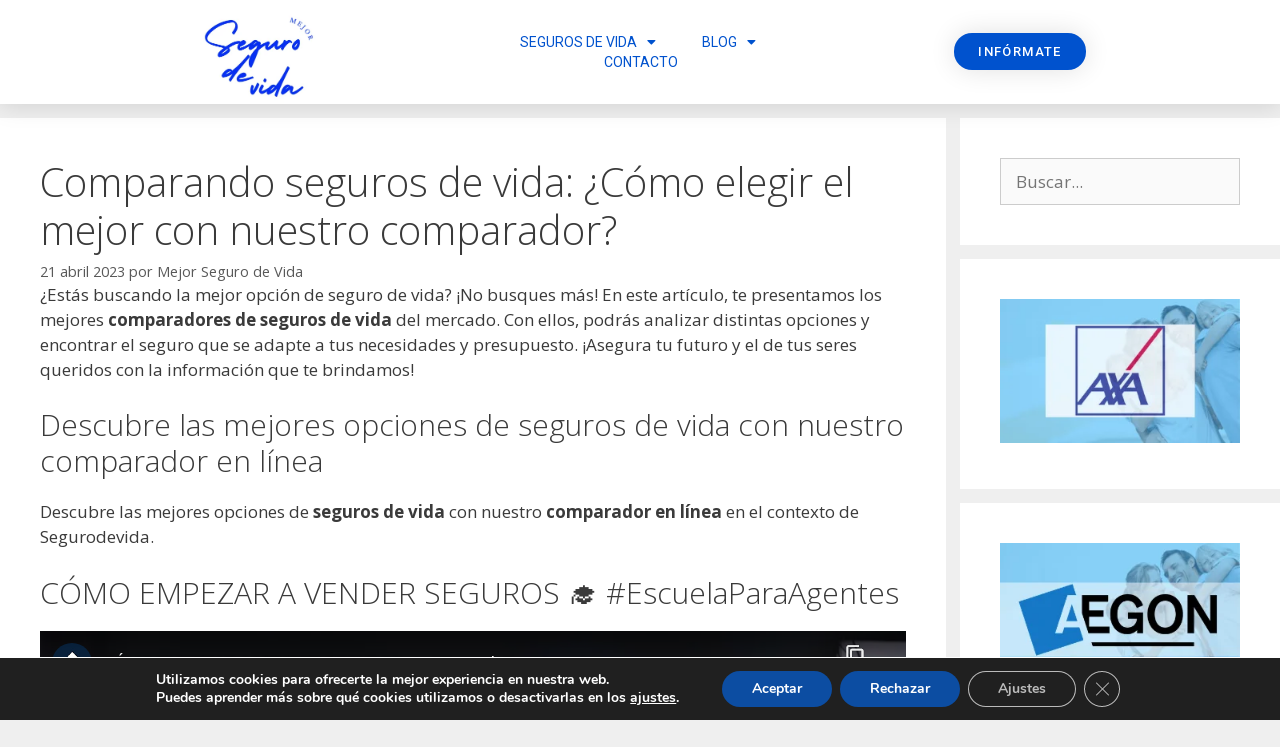

--- FILE ---
content_type: text/html; charset=UTF-8
request_url: https://mejorsegurodevida.net/seguros-de-vida-comparador-2/
body_size: 28724
content:
<!DOCTYPE html>
<html lang="es" id="html">
<head>
	<meta charset="UTF-8">
	<meta name='robots' content='index, follow, max-image-preview:large, max-snippet:-1, max-video-preview:-1' />
<meta name="viewport" content="width=device-width, initial-scale=1">
	<!-- This site is optimized with the Yoast SEO plugin v23.0 - https://yoast.com/wordpress/plugins/seo/ -->
	<title>Comparando seguros de vida: ¿Cómo elegir el mejor con nuestro comparador? - No Blog Title Set</title>
	<link rel="canonical" href="https://mejorsegurodevida.net/seguros-de-vida-comparador-2/" />
	<meta property="og:locale" content="es_ES" />
	<meta property="og:type" content="article" />
	<meta property="og:title" content="Comparando seguros de vida: ¿Cómo elegir el mejor con nuestro comparador? - No Blog Title Set" />
	<meta property="og:description" content="¿Estás buscando la mejor opción de seguro de vida? ¡No busques más! En este artículo, te presentamos los mejores comparadores de seguros de vida del mercado. Con ellos, podrás analizar ... Leer más" />
	<meta property="og:url" content="https://mejorsegurodevida.net/seguros-de-vida-comparador-2/" />
	<meta property="og:site_name" content="No Blog Title Set" />
	<meta property="article:published_time" content="2023-04-21T06:42:51+00:00" />
	<meta name="author" content="Mejor Seguro de Vida" />
	<meta name="twitter:card" content="summary_large_image" />
	<meta name="twitter:label1" content="Escrito por" />
	<meta name="twitter:data1" content="Mejor Seguro de Vida" />
	<meta name="twitter:label2" content="Tiempo de lectura" />
	<meta name="twitter:data2" content="8 minutos" />
	<script type="application/ld+json" class="yoast-schema-graph">{"@context":"https://schema.org","@graph":[{"@type":"Article","@id":"https://mejorsegurodevida.net/seguros-de-vida-comparador-2/#article","isPartOf":{"@id":"https://mejorsegurodevida.net/seguros-de-vida-comparador-2/"},"author":{"name":"Mejor Seguro de Vida","@id":"https://mejorsegurodevida.net/#/schema/person/1edcf9438a4b8f6d94e252015ba61c24"},"headline":"Comparando seguros de vida: ¿Cómo elegir el mejor con nuestro comparador?","datePublished":"2023-04-21T06:42:51+00:00","dateModified":"2023-04-21T06:42:51+00:00","mainEntityOfPage":{"@id":"https://mejorsegurodevida.net/seguros-de-vida-comparador-2/"},"wordCount":1614,"commentCount":0,"publisher":{"@id":"https://mejorsegurodevida.net/#organization"},"articleSection":["Seguro de vida"],"inLanguage":"es","potentialAction":[{"@type":"CommentAction","name":"Comment","target":["https://mejorsegurodevida.net/seguros-de-vida-comparador-2/#respond"]}]},{"@type":"WebPage","@id":"https://mejorsegurodevida.net/seguros-de-vida-comparador-2/","url":"https://mejorsegurodevida.net/seguros-de-vida-comparador-2/","name":"Comparando seguros de vida: ¿Cómo elegir el mejor con nuestro comparador? - No Blog Title Set","isPartOf":{"@id":"https://mejorsegurodevida.net/#website"},"datePublished":"2023-04-21T06:42:51+00:00","dateModified":"2023-04-21T06:42:51+00:00","breadcrumb":{"@id":"https://mejorsegurodevida.net/seguros-de-vida-comparador-2/#breadcrumb"},"inLanguage":"es","potentialAction":[{"@type":"ReadAction","target":["https://mejorsegurodevida.net/seguros-de-vida-comparador-2/"]}]},{"@type":"BreadcrumbList","@id":"https://mejorsegurodevida.net/seguros-de-vida-comparador-2/#breadcrumb","itemListElement":[{"@type":"ListItem","position":1,"name":"Portada","item":"https://mejorsegurodevida.net/"},{"@type":"ListItem","position":2,"name":"Comparando seguros de vida: ¿Cómo elegir el mejor con nuestro comparador?"}]},{"@type":"WebSite","@id":"https://mejorsegurodevida.net/#website","url":"https://mejorsegurodevida.net/","name":"No Blog Title Set","description":"","publisher":{"@id":"https://mejorsegurodevida.net/#organization"},"potentialAction":[{"@type":"SearchAction","target":{"@type":"EntryPoint","urlTemplate":"https://mejorsegurodevida.net/?s={search_term_string}"},"query-input":"required name=search_term_string"}],"inLanguage":"es"},{"@type":"Organization","@id":"https://mejorsegurodevida.net/#organization","name":"Mejor seguro de vida","url":"https://mejorsegurodevida.net/","logo":{"@type":"ImageObject","inLanguage":"es","@id":"https://mejorsegurodevida.net/#/schema/logo/image/","url":"https://mejorsegurodevida.net/wp-content/uploads/2020/04/Mejor-seguro-de-vida.png","contentUrl":"https://mejorsegurodevida.net/wp-content/uploads/2020/04/Mejor-seguro-de-vida.png","width":500,"height":500,"caption":"Mejor seguro de vida"},"image":{"@id":"https://mejorsegurodevida.net/#/schema/logo/image/"}},{"@type":"Person","@id":"https://mejorsegurodevida.net/#/schema/person/1edcf9438a4b8f6d94e252015ba61c24","name":"Mejor Seguro de Vida","image":{"@type":"ImageObject","inLanguage":"es","@id":"https://mejorsegurodevida.net/#/schema/person/image/","url":"https://secure.gravatar.com/avatar/0469a795ba4f873e06bb9111c995ec24?s=96&d=mm&r=g","contentUrl":"https://secure.gravatar.com/avatar/0469a795ba4f873e06bb9111c995ec24?s=96&d=mm&r=g","caption":"Mejor Seguro de Vida"},"url":"https://mejorsegurodevida.net/author/seguroaxa/"}]}</script>
	<!-- / Yoast SEO plugin. -->


<link rel='dns-prefetch' href='//www.googletagmanager.com' />
<link rel='dns-prefetch' href='//pagead2.googlesyndication.com' />
<link href='https://fonts.gstatic.com' crossorigin rel='preconnect' />
<link href='https://fonts.googleapis.com' crossorigin rel='preconnect' />
<link rel="alternate" type="application/rss+xml" title="No Blog Title Set &raquo; Feed" href="https://mejorsegurodevida.net/feed/" />
<link rel="alternate" type="application/rss+xml" title="No Blog Title Set &raquo; Feed de los comentarios" href="https://mejorsegurodevida.net/comments/feed/" />
<link rel="alternate" type="application/rss+xml" title="No Blog Title Set &raquo; Comentario Comparando seguros de vida: ¿Cómo elegir el mejor con nuestro comparador? del feed" href="https://mejorsegurodevida.net/seguros-de-vida-comparador-2/feed/" />
<script>
window._wpemojiSettings = {"baseUrl":"https:\/\/s.w.org\/images\/core\/emoji\/15.0.3\/72x72\/","ext":".png","svgUrl":"https:\/\/s.w.org\/images\/core\/emoji\/15.0.3\/svg\/","svgExt":".svg","source":{"concatemoji":"https:\/\/mejorsegurodevida.net\/wp-includes\/js\/wp-emoji-release.min.js?ver=6.5.5"}};
/*! This file is auto-generated */
!function(i,n){var o,s,e;function c(e){try{var t={supportTests:e,timestamp:(new Date).valueOf()};sessionStorage.setItem(o,JSON.stringify(t))}catch(e){}}function p(e,t,n){e.clearRect(0,0,e.canvas.width,e.canvas.height),e.fillText(t,0,0);var t=new Uint32Array(e.getImageData(0,0,e.canvas.width,e.canvas.height).data),r=(e.clearRect(0,0,e.canvas.width,e.canvas.height),e.fillText(n,0,0),new Uint32Array(e.getImageData(0,0,e.canvas.width,e.canvas.height).data));return t.every(function(e,t){return e===r[t]})}function u(e,t,n){switch(t){case"flag":return n(e,"\ud83c\udff3\ufe0f\u200d\u26a7\ufe0f","\ud83c\udff3\ufe0f\u200b\u26a7\ufe0f")?!1:!n(e,"\ud83c\uddfa\ud83c\uddf3","\ud83c\uddfa\u200b\ud83c\uddf3")&&!n(e,"\ud83c\udff4\udb40\udc67\udb40\udc62\udb40\udc65\udb40\udc6e\udb40\udc67\udb40\udc7f","\ud83c\udff4\u200b\udb40\udc67\u200b\udb40\udc62\u200b\udb40\udc65\u200b\udb40\udc6e\u200b\udb40\udc67\u200b\udb40\udc7f");case"emoji":return!n(e,"\ud83d\udc26\u200d\u2b1b","\ud83d\udc26\u200b\u2b1b")}return!1}function f(e,t,n){var r="undefined"!=typeof WorkerGlobalScope&&self instanceof WorkerGlobalScope?new OffscreenCanvas(300,150):i.createElement("canvas"),a=r.getContext("2d",{willReadFrequently:!0}),o=(a.textBaseline="top",a.font="600 32px Arial",{});return e.forEach(function(e){o[e]=t(a,e,n)}),o}function t(e){var t=i.createElement("script");t.src=e,t.defer=!0,i.head.appendChild(t)}"undefined"!=typeof Promise&&(o="wpEmojiSettingsSupports",s=["flag","emoji"],n.supports={everything:!0,everythingExceptFlag:!0},e=new Promise(function(e){i.addEventListener("DOMContentLoaded",e,{once:!0})}),new Promise(function(t){var n=function(){try{var e=JSON.parse(sessionStorage.getItem(o));if("object"==typeof e&&"number"==typeof e.timestamp&&(new Date).valueOf()<e.timestamp+604800&&"object"==typeof e.supportTests)return e.supportTests}catch(e){}return null}();if(!n){if("undefined"!=typeof Worker&&"undefined"!=typeof OffscreenCanvas&&"undefined"!=typeof URL&&URL.createObjectURL&&"undefined"!=typeof Blob)try{var e="postMessage("+f.toString()+"("+[JSON.stringify(s),u.toString(),p.toString()].join(",")+"));",r=new Blob([e],{type:"text/javascript"}),a=new Worker(URL.createObjectURL(r),{name:"wpTestEmojiSupports"});return void(a.onmessage=function(e){c(n=e.data),a.terminate(),t(n)})}catch(e){}c(n=f(s,u,p))}t(n)}).then(function(e){for(var t in e)n.supports[t]=e[t],n.supports.everything=n.supports.everything&&n.supports[t],"flag"!==t&&(n.supports.everythingExceptFlag=n.supports.everythingExceptFlag&&n.supports[t]);n.supports.everythingExceptFlag=n.supports.everythingExceptFlag&&!n.supports.flag,n.DOMReady=!1,n.readyCallback=function(){n.DOMReady=!0}}).then(function(){return e}).then(function(){var e;n.supports.everything||(n.readyCallback(),(e=n.source||{}).concatemoji?t(e.concatemoji):e.wpemoji&&e.twemoji&&(t(e.twemoji),t(e.wpemoji)))}))}((window,document),window._wpemojiSettings);
</script>
<link rel='stylesheet' id='generate-fonts-css' href='//fonts.googleapis.com/css?family=Open+Sans:300,300italic,regular,italic,600,600italic,700,700italic,800,800italic' media='all' />
<style id='wp-emoji-styles-inline-css'>

	img.wp-smiley, img.emoji {
		display: inline !important;
		border: none !important;
		box-shadow: none !important;
		height: 1em !important;
		width: 1em !important;
		margin: 0 0.07em !important;
		vertical-align: -0.1em !important;
		background: none !important;
		padding: 0 !important;
	}
</style>
<link rel='stylesheet' id='wp-block-library-css' href='https://mejorsegurodevida.net/wp-includes/css/dist/block-library/style.min.css?ver=6.5.5' media='all' />
<style id='classic-theme-styles-inline-css'>
/*! This file is auto-generated */
.wp-block-button__link{color:#fff;background-color:#32373c;border-radius:9999px;box-shadow:none;text-decoration:none;padding:calc(.667em + 2px) calc(1.333em + 2px);font-size:1.125em}.wp-block-file__button{background:#32373c;color:#fff;text-decoration:none}
</style>
<style id='global-styles-inline-css'>
body{--wp--preset--color--black: #000000;--wp--preset--color--cyan-bluish-gray: #abb8c3;--wp--preset--color--white: #ffffff;--wp--preset--color--pale-pink: #f78da7;--wp--preset--color--vivid-red: #cf2e2e;--wp--preset--color--luminous-vivid-orange: #ff6900;--wp--preset--color--luminous-vivid-amber: #fcb900;--wp--preset--color--light-green-cyan: #7bdcb5;--wp--preset--color--vivid-green-cyan: #00d084;--wp--preset--color--pale-cyan-blue: #8ed1fc;--wp--preset--color--vivid-cyan-blue: #0693e3;--wp--preset--color--vivid-purple: #9b51e0;--wp--preset--color--contrast: var(--contrast);--wp--preset--color--contrast-2: var(--contrast-2);--wp--preset--color--contrast-3: var(--contrast-3);--wp--preset--color--base: var(--base);--wp--preset--color--base-2: var(--base-2);--wp--preset--color--base-3: var(--base-3);--wp--preset--color--accent: var(--accent);--wp--preset--gradient--vivid-cyan-blue-to-vivid-purple: linear-gradient(135deg,rgba(6,147,227,1) 0%,rgb(155,81,224) 100%);--wp--preset--gradient--light-green-cyan-to-vivid-green-cyan: linear-gradient(135deg,rgb(122,220,180) 0%,rgb(0,208,130) 100%);--wp--preset--gradient--luminous-vivid-amber-to-luminous-vivid-orange: linear-gradient(135deg,rgba(252,185,0,1) 0%,rgba(255,105,0,1) 100%);--wp--preset--gradient--luminous-vivid-orange-to-vivid-red: linear-gradient(135deg,rgba(255,105,0,1) 0%,rgb(207,46,46) 100%);--wp--preset--gradient--very-light-gray-to-cyan-bluish-gray: linear-gradient(135deg,rgb(238,238,238) 0%,rgb(169,184,195) 100%);--wp--preset--gradient--cool-to-warm-spectrum: linear-gradient(135deg,rgb(74,234,220) 0%,rgb(151,120,209) 20%,rgb(207,42,186) 40%,rgb(238,44,130) 60%,rgb(251,105,98) 80%,rgb(254,248,76) 100%);--wp--preset--gradient--blush-light-purple: linear-gradient(135deg,rgb(255,206,236) 0%,rgb(152,150,240) 100%);--wp--preset--gradient--blush-bordeaux: linear-gradient(135deg,rgb(254,205,165) 0%,rgb(254,45,45) 50%,rgb(107,0,62) 100%);--wp--preset--gradient--luminous-dusk: linear-gradient(135deg,rgb(255,203,112) 0%,rgb(199,81,192) 50%,rgb(65,88,208) 100%);--wp--preset--gradient--pale-ocean: linear-gradient(135deg,rgb(255,245,203) 0%,rgb(182,227,212) 50%,rgb(51,167,181) 100%);--wp--preset--gradient--electric-grass: linear-gradient(135deg,rgb(202,248,128) 0%,rgb(113,206,126) 100%);--wp--preset--gradient--midnight: linear-gradient(135deg,rgb(2,3,129) 0%,rgb(40,116,252) 100%);--wp--preset--font-size--small: 13px;--wp--preset--font-size--medium: 20px;--wp--preset--font-size--large: 36px;--wp--preset--font-size--x-large: 42px;--wp--preset--spacing--20: 0.44rem;--wp--preset--spacing--30: 0.67rem;--wp--preset--spacing--40: 1rem;--wp--preset--spacing--50: 1.5rem;--wp--preset--spacing--60: 2.25rem;--wp--preset--spacing--70: 3.38rem;--wp--preset--spacing--80: 5.06rem;--wp--preset--shadow--natural: 6px 6px 9px rgba(0, 0, 0, 0.2);--wp--preset--shadow--deep: 12px 12px 50px rgba(0, 0, 0, 0.4);--wp--preset--shadow--sharp: 6px 6px 0px rgba(0, 0, 0, 0.2);--wp--preset--shadow--outlined: 6px 6px 0px -3px rgba(255, 255, 255, 1), 6px 6px rgba(0, 0, 0, 1);--wp--preset--shadow--crisp: 6px 6px 0px rgba(0, 0, 0, 1);}:where(.is-layout-flex){gap: 0.5em;}:where(.is-layout-grid){gap: 0.5em;}body .is-layout-flex{display: flex;}body .is-layout-flex{flex-wrap: wrap;align-items: center;}body .is-layout-flex > *{margin: 0;}body .is-layout-grid{display: grid;}body .is-layout-grid > *{margin: 0;}:where(.wp-block-columns.is-layout-flex){gap: 2em;}:where(.wp-block-columns.is-layout-grid){gap: 2em;}:where(.wp-block-post-template.is-layout-flex){gap: 1.25em;}:where(.wp-block-post-template.is-layout-grid){gap: 1.25em;}.has-black-color{color: var(--wp--preset--color--black) !important;}.has-cyan-bluish-gray-color{color: var(--wp--preset--color--cyan-bluish-gray) !important;}.has-white-color{color: var(--wp--preset--color--white) !important;}.has-pale-pink-color{color: var(--wp--preset--color--pale-pink) !important;}.has-vivid-red-color{color: var(--wp--preset--color--vivid-red) !important;}.has-luminous-vivid-orange-color{color: var(--wp--preset--color--luminous-vivid-orange) !important;}.has-luminous-vivid-amber-color{color: var(--wp--preset--color--luminous-vivid-amber) !important;}.has-light-green-cyan-color{color: var(--wp--preset--color--light-green-cyan) !important;}.has-vivid-green-cyan-color{color: var(--wp--preset--color--vivid-green-cyan) !important;}.has-pale-cyan-blue-color{color: var(--wp--preset--color--pale-cyan-blue) !important;}.has-vivid-cyan-blue-color{color: var(--wp--preset--color--vivid-cyan-blue) !important;}.has-vivid-purple-color{color: var(--wp--preset--color--vivid-purple) !important;}.has-black-background-color{background-color: var(--wp--preset--color--black) !important;}.has-cyan-bluish-gray-background-color{background-color: var(--wp--preset--color--cyan-bluish-gray) !important;}.has-white-background-color{background-color: var(--wp--preset--color--white) !important;}.has-pale-pink-background-color{background-color: var(--wp--preset--color--pale-pink) !important;}.has-vivid-red-background-color{background-color: var(--wp--preset--color--vivid-red) !important;}.has-luminous-vivid-orange-background-color{background-color: var(--wp--preset--color--luminous-vivid-orange) !important;}.has-luminous-vivid-amber-background-color{background-color: var(--wp--preset--color--luminous-vivid-amber) !important;}.has-light-green-cyan-background-color{background-color: var(--wp--preset--color--light-green-cyan) !important;}.has-vivid-green-cyan-background-color{background-color: var(--wp--preset--color--vivid-green-cyan) !important;}.has-pale-cyan-blue-background-color{background-color: var(--wp--preset--color--pale-cyan-blue) !important;}.has-vivid-cyan-blue-background-color{background-color: var(--wp--preset--color--vivid-cyan-blue) !important;}.has-vivid-purple-background-color{background-color: var(--wp--preset--color--vivid-purple) !important;}.has-black-border-color{border-color: var(--wp--preset--color--black) !important;}.has-cyan-bluish-gray-border-color{border-color: var(--wp--preset--color--cyan-bluish-gray) !important;}.has-white-border-color{border-color: var(--wp--preset--color--white) !important;}.has-pale-pink-border-color{border-color: var(--wp--preset--color--pale-pink) !important;}.has-vivid-red-border-color{border-color: var(--wp--preset--color--vivid-red) !important;}.has-luminous-vivid-orange-border-color{border-color: var(--wp--preset--color--luminous-vivid-orange) !important;}.has-luminous-vivid-amber-border-color{border-color: var(--wp--preset--color--luminous-vivid-amber) !important;}.has-light-green-cyan-border-color{border-color: var(--wp--preset--color--light-green-cyan) !important;}.has-vivid-green-cyan-border-color{border-color: var(--wp--preset--color--vivid-green-cyan) !important;}.has-pale-cyan-blue-border-color{border-color: var(--wp--preset--color--pale-cyan-blue) !important;}.has-vivid-cyan-blue-border-color{border-color: var(--wp--preset--color--vivid-cyan-blue) !important;}.has-vivid-purple-border-color{border-color: var(--wp--preset--color--vivid-purple) !important;}.has-vivid-cyan-blue-to-vivid-purple-gradient-background{background: var(--wp--preset--gradient--vivid-cyan-blue-to-vivid-purple) !important;}.has-light-green-cyan-to-vivid-green-cyan-gradient-background{background: var(--wp--preset--gradient--light-green-cyan-to-vivid-green-cyan) !important;}.has-luminous-vivid-amber-to-luminous-vivid-orange-gradient-background{background: var(--wp--preset--gradient--luminous-vivid-amber-to-luminous-vivid-orange) !important;}.has-luminous-vivid-orange-to-vivid-red-gradient-background{background: var(--wp--preset--gradient--luminous-vivid-orange-to-vivid-red) !important;}.has-very-light-gray-to-cyan-bluish-gray-gradient-background{background: var(--wp--preset--gradient--very-light-gray-to-cyan-bluish-gray) !important;}.has-cool-to-warm-spectrum-gradient-background{background: var(--wp--preset--gradient--cool-to-warm-spectrum) !important;}.has-blush-light-purple-gradient-background{background: var(--wp--preset--gradient--blush-light-purple) !important;}.has-blush-bordeaux-gradient-background{background: var(--wp--preset--gradient--blush-bordeaux) !important;}.has-luminous-dusk-gradient-background{background: var(--wp--preset--gradient--luminous-dusk) !important;}.has-pale-ocean-gradient-background{background: var(--wp--preset--gradient--pale-ocean) !important;}.has-electric-grass-gradient-background{background: var(--wp--preset--gradient--electric-grass) !important;}.has-midnight-gradient-background{background: var(--wp--preset--gradient--midnight) !important;}.has-small-font-size{font-size: var(--wp--preset--font-size--small) !important;}.has-medium-font-size{font-size: var(--wp--preset--font-size--medium) !important;}.has-large-font-size{font-size: var(--wp--preset--font-size--large) !important;}.has-x-large-font-size{font-size: var(--wp--preset--font-size--x-large) !important;}
.wp-block-navigation a:where(:not(.wp-element-button)){color: inherit;}
:where(.wp-block-post-template.is-layout-flex){gap: 1.25em;}:where(.wp-block-post-template.is-layout-grid){gap: 1.25em;}
:where(.wp-block-columns.is-layout-flex){gap: 2em;}:where(.wp-block-columns.is-layout-grid){gap: 2em;}
.wp-block-pullquote{font-size: 1.5em;line-height: 1.6;}
</style>
<link rel='stylesheet' id='arve-main-css' href='https://mejorsegurodevida.net/wp-content/plugins/advanced-responsive-video-embedder/build/main.css?ver=b087dd41bba279baeb77' media='all' />
<link rel='stylesheet' id='toc-screen-css' href='https://mejorsegurodevida.net/wp-content/plugins/table-of-contents-plus/screen.min.css?ver=2406' media='all' />
<link rel='stylesheet' id='generate-style-grid-css' href='https://mejorsegurodevida.net/wp-content/themes/generatepress/assets/css/unsemantic-grid.min.css?ver=3.4.0' media='all' />
<link rel='stylesheet' id='generate-style-css' href='https://mejorsegurodevida.net/wp-content/themes/generatepress/assets/css/style.min.css?ver=3.4.0' media='all' />
<style id='generate-style-inline-css'>
body{background-color:#efefef;color:#3a3a3a;}a{color:#1e72bd;}a:hover, a:focus, a:active{color:#000000;}body .grid-container{max-width:1775px;}.wp-block-group__inner-container{max-width:1775px;margin-left:auto;margin-right:auto;}:root{--contrast:#222222;--contrast-2:#575760;--contrast-3:#b2b2be;--base:#f0f0f0;--base-2:#f7f8f9;--base-3:#ffffff;--accent:#1e73be;}:root .has-contrast-color{color:var(--contrast);}:root .has-contrast-background-color{background-color:var(--contrast);}:root .has-contrast-2-color{color:var(--contrast-2);}:root .has-contrast-2-background-color{background-color:var(--contrast-2);}:root .has-contrast-3-color{color:var(--contrast-3);}:root .has-contrast-3-background-color{background-color:var(--contrast-3);}:root .has-base-color{color:var(--base);}:root .has-base-background-color{background-color:var(--base);}:root .has-base-2-color{color:var(--base-2);}:root .has-base-2-background-color{background-color:var(--base-2);}:root .has-base-3-color{color:var(--base-3);}:root .has-base-3-background-color{background-color:var(--base-3);}:root .has-accent-color{color:var(--accent);}:root .has-accent-background-color{background-color:var(--accent);}body, button, input, select, textarea{font-family:"Open Sans", sans-serif;}body{line-height:1.5;}.entry-content > [class*="wp-block-"]:not(:last-child):not(.wp-block-heading){margin-bottom:1.5em;}.main-title{font-size:45px;}.main-navigation .main-nav ul ul li a{font-size:14px;}.sidebar .widget, .footer-widgets .widget{font-size:17px;}h1{font-weight:300;font-size:40px;}h2{font-weight:300;font-size:30px;}h3{font-size:20px;}h4{font-size:inherit;}h5{font-size:inherit;}@media (max-width:768px){.main-title{font-size:30px;}h1{font-size:30px;}h2{font-size:25px;}}.top-bar{background-color:#636363;color:#ffffff;}.top-bar a{color:#ffffff;}.top-bar a:hover{color:#303030;}.site-header{background-color:#ffffff;color:#3a3a3a;}.site-header a{color:#3a3a3a;}.main-title a,.main-title a:hover{color:#222222;}.site-description{color:#757575;}.main-navigation,.main-navigation ul ul{background-color:#1e72bd;}.main-navigation .main-nav ul li a, .main-navigation .menu-toggle, .main-navigation .menu-bar-items{color:#ffffff;}.main-navigation .main-nav ul li:not([class*="current-menu-"]):hover > a, .main-navigation .main-nav ul li:not([class*="current-menu-"]):focus > a, .main-navigation .main-nav ul li.sfHover:not([class*="current-menu-"]) > a, .main-navigation .menu-bar-item:hover > a, .main-navigation .menu-bar-item.sfHover > a{color:#ffffff;background-color:#222222;}button.menu-toggle:hover,button.menu-toggle:focus,.main-navigation .mobile-bar-items a,.main-navigation .mobile-bar-items a:hover,.main-navigation .mobile-bar-items a:focus{color:#ffffff;}.main-navigation .main-nav ul li[class*="current-menu-"] > a{color:#ffffff;background-color:#3f3f3f;}.navigation-search input[type="search"],.navigation-search input[type="search"]:active, .navigation-search input[type="search"]:focus, .main-navigation .main-nav ul li.search-item.active > a, .main-navigation .menu-bar-items .search-item.active > a{color:#ffffff;background-color:#222222;}.main-navigation ul ul{background-color:#3f3f3f;}.main-navigation .main-nav ul ul li a{color:#ffffff;}.main-navigation .main-nav ul ul li:not([class*="current-menu-"]):hover > a,.main-navigation .main-nav ul ul li:not([class*="current-menu-"]):focus > a, .main-navigation .main-nav ul ul li.sfHover:not([class*="current-menu-"]) > a{color:#ffffff;background-color:#4f4f4f;}.main-navigation .main-nav ul ul li[class*="current-menu-"] > a{color:#ffffff;background-color:#4f4f4f;}.separate-containers .inside-article, .separate-containers .comments-area, .separate-containers .page-header, .one-container .container, .separate-containers .paging-navigation, .inside-page-header{background-color:#ffffff;}.entry-meta{color:#595959;}.entry-meta a{color:#595959;}.entry-meta a:hover{color:#1e73be;}.sidebar .widget{background-color:#ffffff;}.sidebar .widget .widget-title{color:#000000;}.footer-widgets{background-color:#ffffff;}.footer-widgets .widget-title{color:#000000;}.site-info{color:#ffffff;background-color:#222222;}.site-info a{color:#ffffff;}.site-info a:hover{color:#606060;}.footer-bar .widget_nav_menu .current-menu-item a{color:#606060;}input[type="text"],input[type="email"],input[type="url"],input[type="password"],input[type="search"],input[type="tel"],input[type="number"],textarea,select{color:#222222;background-color:#fafafa;border-color:#cccccc;}input[type="text"]:focus,input[type="email"]:focus,input[type="url"]:focus,input[type="password"]:focus,input[type="search"]:focus,input[type="tel"]:focus,input[type="number"]:focus,textarea:focus,select:focus{color:#666666;background-color:#ffffff;border-color:#222222;}button,html input[type="button"],input[type="reset"],input[type="submit"],a.button,a.wp-block-button__link:not(.has-background){color:#ffffff;background-color:#666666;}button:hover,html input[type="button"]:hover,input[type="reset"]:hover,input[type="submit"]:hover,a.button:hover,button:focus,html input[type="button"]:focus,input[type="reset"]:focus,input[type="submit"]:focus,a.button:focus,a.wp-block-button__link:not(.has-background):active,a.wp-block-button__link:not(.has-background):focus,a.wp-block-button__link:not(.has-background):hover{color:#ffffff;background-color:#3f3f3f;}a.generate-back-to-top{background-color:rgba( 0,0,0,0.4 );color:#ffffff;}a.generate-back-to-top:hover,a.generate-back-to-top:focus{background-color:rgba( 0,0,0,0.6 );color:#ffffff;}:root{--gp-search-modal-bg-color:var(--base-3);--gp-search-modal-text-color:var(--contrast);--gp-search-modal-overlay-bg-color:rgba(0,0,0,0.2);}@media (max-width: 768px){.main-navigation .menu-bar-item:hover > a, .main-navigation .menu-bar-item.sfHover > a{background:none;color:#ffffff;}}.inside-top-bar{padding:10px;}.inside-header{padding:40px;}.site-main .wp-block-group__inner-container{padding:40px;}.entry-content .alignwide, body:not(.no-sidebar) .entry-content .alignfull{margin-left:-40px;width:calc(100% + 80px);max-width:calc(100% + 80px);}.separate-containers .widget, .separate-containers .site-main > *, .separate-containers .page-header, .widget-area .main-navigation{margin-bottom:14px;}.separate-containers .site-main{margin:14px;}.both-right.separate-containers .inside-left-sidebar{margin-right:7px;}.both-right.separate-containers .inside-right-sidebar{margin-left:7px;}.both-left.separate-containers .inside-left-sidebar{margin-right:7px;}.both-left.separate-containers .inside-right-sidebar{margin-left:7px;}.separate-containers .page-header-image, .separate-containers .page-header-contained, .separate-containers .page-header-image-single, .separate-containers .page-header-content-single{margin-top:14px;}.separate-containers .inside-right-sidebar, .separate-containers .inside-left-sidebar{margin-top:14px;margin-bottom:14px;}.rtl .menu-item-has-children .dropdown-menu-toggle{padding-left:20px;}.rtl .main-navigation .main-nav ul li.menu-item-has-children > a{padding-right:20px;}.site-info{padding:20px;}@media (max-width:768px){.separate-containers .inside-article, .separate-containers .comments-area, .separate-containers .page-header, .separate-containers .paging-navigation, .one-container .site-content, .inside-page-header{padding:30px;}.site-main .wp-block-group__inner-container{padding:30px;}.site-info{padding-right:10px;padding-left:10px;}.entry-content .alignwide, body:not(.no-sidebar) .entry-content .alignfull{margin-left:-30px;width:calc(100% + 60px);max-width:calc(100% + 60px);}}.one-container .sidebar .widget{padding:0px;}@media (max-width: 768px){.main-navigation .menu-toggle,.main-navigation .mobile-bar-items,.sidebar-nav-mobile:not(#sticky-placeholder){display:block;}.main-navigation ul,.gen-sidebar-nav{display:none;}[class*="nav-float-"] .site-header .inside-header > *{float:none;clear:both;}}
.dynamic-author-image-rounded{border-radius:100%;}.dynamic-featured-image, .dynamic-author-image{vertical-align:middle;}.one-container.blog .dynamic-content-template:not(:last-child), .one-container.archive .dynamic-content-template:not(:last-child){padding-bottom:0px;}.dynamic-entry-excerpt > p:last-child{margin-bottom:0px;}
.post-image:not(:first-child), .page-content:not(:first-child), .entry-content:not(:first-child), .entry-summary:not(:first-child), footer.entry-meta{margin-top:0em;}.post-image-above-header .inside-article div.featured-image, .post-image-above-header .inside-article div.post-image{margin-bottom:0em;}
</style>
<link rel='stylesheet' id='generate-mobile-style-css' href='https://mejorsegurodevida.net/wp-content/themes/generatepress/assets/css/mobile.min.css?ver=3.4.0' media='all' />
<link rel='stylesheet' id='generate-font-icons-css' href='https://mejorsegurodevida.net/wp-content/themes/generatepress/assets/css/components/font-icons.min.css?ver=3.4.0' media='all' />
<link rel='stylesheet' id='font-awesome-css' href='https://mejorsegurodevida.net/wp-content/plugins/elementor/assets/lib/font-awesome/css/font-awesome.min.css?ver=4.7.0' media='all' />
<link rel='stylesheet' id='elementor-icons-css' href='https://mejorsegurodevida.net/wp-content/plugins/elementor/assets/lib/eicons/css/elementor-icons.min.css?ver=5.30.0' media='all' />
<link rel='stylesheet' id='elementor-frontend-css' href='https://mejorsegurodevida.net/wp-content/plugins/elementor/assets/css/frontend.min.css?ver=3.22.3' media='all' />
<link rel='stylesheet' id='swiper-css' href='https://mejorsegurodevida.net/wp-content/plugins/elementor/assets/lib/swiper/v8/css/swiper.min.css?ver=8.4.5' media='all' />
<link rel='stylesheet' id='elementor-post-12-css' href='https://mejorsegurodevida.net/wp-content/uploads/elementor/css/post-12.css?ver=1720609720' media='all' />
<link rel='stylesheet' id='elementor-pro-css' href='https://mejorsegurodevida.net/wp-content/plugins/elementor-pro/assets/css/frontend.min.css?ver=3.22.1' media='all' />
<link rel='stylesheet' id='elementor-global-css' href='https://mejorsegurodevida.net/wp-content/uploads/elementor/css/global.css?ver=1720609724' media='all' />
<link rel='stylesheet' id='elementor-post-219-css' href='https://mejorsegurodevida.net/wp-content/uploads/elementor/css/post-219.css?ver=1720609724' media='all' />
<link rel='stylesheet' id='elementor-post-225-css' href='https://mejorsegurodevida.net/wp-content/uploads/elementor/css/post-225.css?ver=1720609724' media='all' />
<link rel='stylesheet' id='yarpp-thumbnails-css' href='https://mejorsegurodevida.net/wp-content/plugins/yet-another-related-posts-plugin/style/styles_thumbnails.css?ver=5.30.10' media='all' />
<style id='yarpp-thumbnails-inline-css'>
.yarpp-thumbnails-horizontal .yarpp-thumbnail {width: 160px;height: 200px;margin: 5px;margin-left: 0px;}.yarpp-thumbnail > img, .yarpp-thumbnail-default {width: 150px;height: 150px;margin: 5px;}.yarpp-thumbnails-horizontal .yarpp-thumbnail-title {margin: 7px;margin-top: 0px;width: 150px;}.yarpp-thumbnail-default > img {min-height: 150px;min-width: 150px;}
.yarpp-thumbnails-horizontal .yarpp-thumbnail {width: 160px;height: 200px;margin: 5px;margin-left: 0px;}.yarpp-thumbnail > img, .yarpp-thumbnail-default {width: 150px;height: 150px;margin: 5px;}.yarpp-thumbnails-horizontal .yarpp-thumbnail-title {margin: 7px;margin-top: 0px;width: 150px;}.yarpp-thumbnail-default > img {min-height: 150px;min-width: 150px;}
</style>
<link rel='stylesheet' id='moove_gdpr_frontend-css' href='https://mejorsegurodevida.net/wp-content/plugins/gdpr-cookie-compliance/dist/styles/gdpr-main.css?ver=4.15.2' media='all' />
<style id='moove_gdpr_frontend-inline-css'>
#moove_gdpr_cookie_modal,#moove_gdpr_cookie_info_bar,.gdpr_cookie_settings_shortcode_content{font-family:Nunito,sans-serif}#moove_gdpr_save_popup_settings_button{background-color:#373737;color:#fff}#moove_gdpr_save_popup_settings_button:hover{background-color:#000}#moove_gdpr_cookie_info_bar .moove-gdpr-info-bar-container .moove-gdpr-info-bar-content a.mgbutton,#moove_gdpr_cookie_info_bar .moove-gdpr-info-bar-container .moove-gdpr-info-bar-content button.mgbutton{background-color:#0C4DA2}#moove_gdpr_cookie_modal .moove-gdpr-modal-content .moove-gdpr-modal-footer-content .moove-gdpr-button-holder a.mgbutton,#moove_gdpr_cookie_modal .moove-gdpr-modal-content .moove-gdpr-modal-footer-content .moove-gdpr-button-holder button.mgbutton,.gdpr_cookie_settings_shortcode_content .gdpr-shr-button.button-green{background-color:#0C4DA2;border-color:#0C4DA2}#moove_gdpr_cookie_modal .moove-gdpr-modal-content .moove-gdpr-modal-footer-content .moove-gdpr-button-holder a.mgbutton:hover,#moove_gdpr_cookie_modal .moove-gdpr-modal-content .moove-gdpr-modal-footer-content .moove-gdpr-button-holder button.mgbutton:hover,.gdpr_cookie_settings_shortcode_content .gdpr-shr-button.button-green:hover{background-color:#fff;color:#0C4DA2}#moove_gdpr_cookie_modal .moove-gdpr-modal-content .moove-gdpr-modal-close i,#moove_gdpr_cookie_modal .moove-gdpr-modal-content .moove-gdpr-modal-close span.gdpr-icon{background-color:#0C4DA2;border:1px solid #0C4DA2}#moove_gdpr_cookie_info_bar span.change-settings-button.focus-g,#moove_gdpr_cookie_info_bar span.change-settings-button:focus,#moove_gdpr_cookie_info_bar button.change-settings-button.focus-g,#moove_gdpr_cookie_info_bar button.change-settings-button:focus{-webkit-box-shadow:0 0 1px 3px #0C4DA2;-moz-box-shadow:0 0 1px 3px #0C4DA2;box-shadow:0 0 1px 3px #0C4DA2}#moove_gdpr_cookie_modal .moove-gdpr-modal-content .moove-gdpr-modal-close i:hover,#moove_gdpr_cookie_modal .moove-gdpr-modal-content .moove-gdpr-modal-close span.gdpr-icon:hover,#moove_gdpr_cookie_info_bar span[data-href]>u.change-settings-button{color:#0C4DA2}#moove_gdpr_cookie_modal .moove-gdpr-modal-content .moove-gdpr-modal-left-content #moove-gdpr-menu li.menu-item-selected a span.gdpr-icon,#moove_gdpr_cookie_modal .moove-gdpr-modal-content .moove-gdpr-modal-left-content #moove-gdpr-menu li.menu-item-selected button span.gdpr-icon{color:inherit}#moove_gdpr_cookie_modal .moove-gdpr-modal-content .moove-gdpr-modal-left-content #moove-gdpr-menu li a span.gdpr-icon,#moove_gdpr_cookie_modal .moove-gdpr-modal-content .moove-gdpr-modal-left-content #moove-gdpr-menu li button span.gdpr-icon{color:inherit}#moove_gdpr_cookie_modal .gdpr-acc-link{line-height:0;font-size:0;color:transparent;position:absolute}#moove_gdpr_cookie_modal .moove-gdpr-modal-content .moove-gdpr-modal-close:hover i,#moove_gdpr_cookie_modal .moove-gdpr-modal-content .moove-gdpr-modal-left-content #moove-gdpr-menu li a,#moove_gdpr_cookie_modal .moove-gdpr-modal-content .moove-gdpr-modal-left-content #moove-gdpr-menu li button,#moove_gdpr_cookie_modal .moove-gdpr-modal-content .moove-gdpr-modal-left-content #moove-gdpr-menu li button i,#moove_gdpr_cookie_modal .moove-gdpr-modal-content .moove-gdpr-modal-left-content #moove-gdpr-menu li a i,#moove_gdpr_cookie_modal .moove-gdpr-modal-content .moove-gdpr-tab-main .moove-gdpr-tab-main-content a:hover,#moove_gdpr_cookie_info_bar.moove-gdpr-dark-scheme .moove-gdpr-info-bar-container .moove-gdpr-info-bar-content a.mgbutton:hover,#moove_gdpr_cookie_info_bar.moove-gdpr-dark-scheme .moove-gdpr-info-bar-container .moove-gdpr-info-bar-content button.mgbutton:hover,#moove_gdpr_cookie_info_bar.moove-gdpr-dark-scheme .moove-gdpr-info-bar-container .moove-gdpr-info-bar-content a:hover,#moove_gdpr_cookie_info_bar.moove-gdpr-dark-scheme .moove-gdpr-info-bar-container .moove-gdpr-info-bar-content button:hover,#moove_gdpr_cookie_info_bar.moove-gdpr-dark-scheme .moove-gdpr-info-bar-container .moove-gdpr-info-bar-content span.change-settings-button:hover,#moove_gdpr_cookie_info_bar.moove-gdpr-dark-scheme .moove-gdpr-info-bar-container .moove-gdpr-info-bar-content button.change-settings-button:hover,#moove_gdpr_cookie_info_bar.moove-gdpr-dark-scheme .moove-gdpr-info-bar-container .moove-gdpr-info-bar-content u.change-settings-button:hover,#moove_gdpr_cookie_info_bar span[data-href]>u.change-settings-button,#moove_gdpr_cookie_info_bar.moove-gdpr-dark-scheme .moove-gdpr-info-bar-container .moove-gdpr-info-bar-content a.mgbutton.focus-g,#moove_gdpr_cookie_info_bar.moove-gdpr-dark-scheme .moove-gdpr-info-bar-container .moove-gdpr-info-bar-content button.mgbutton.focus-g,#moove_gdpr_cookie_info_bar.moove-gdpr-dark-scheme .moove-gdpr-info-bar-container .moove-gdpr-info-bar-content a.focus-g,#moove_gdpr_cookie_info_bar.moove-gdpr-dark-scheme .moove-gdpr-info-bar-container .moove-gdpr-info-bar-content button.focus-g,#moove_gdpr_cookie_info_bar.moove-gdpr-dark-scheme .moove-gdpr-info-bar-container .moove-gdpr-info-bar-content a.mgbutton:focus,#moove_gdpr_cookie_info_bar.moove-gdpr-dark-scheme .moove-gdpr-info-bar-container .moove-gdpr-info-bar-content button.mgbutton:focus,#moove_gdpr_cookie_info_bar.moove-gdpr-dark-scheme .moove-gdpr-info-bar-container .moove-gdpr-info-bar-content a:focus,#moove_gdpr_cookie_info_bar.moove-gdpr-dark-scheme .moove-gdpr-info-bar-container .moove-gdpr-info-bar-content button:focus,#moove_gdpr_cookie_info_bar.moove-gdpr-dark-scheme .moove-gdpr-info-bar-container .moove-gdpr-info-bar-content span.change-settings-button.focus-g,span.change-settings-button:focus,button.change-settings-button.focus-g,button.change-settings-button:focus,#moove_gdpr_cookie_info_bar.moove-gdpr-dark-scheme .moove-gdpr-info-bar-container .moove-gdpr-info-bar-content u.change-settings-button.focus-g,#moove_gdpr_cookie_info_bar.moove-gdpr-dark-scheme .moove-gdpr-info-bar-container .moove-gdpr-info-bar-content u.change-settings-button:focus{color:#0C4DA2}#moove_gdpr_cookie_modal.gdpr_lightbox-hide{display:none}
</style>
<link rel='stylesheet' id='yarppRelatedCss-css' href='https://mejorsegurodevida.net/wp-content/plugins/yet-another-related-posts-plugin/style/related.css?ver=5.30.10' media='all' />
<link rel='stylesheet' id='google-fonts-1-css' href='https://fonts.googleapis.com/css?family=Roboto%3A100%2C100italic%2C200%2C200italic%2C300%2C300italic%2C400%2C400italic%2C500%2C500italic%2C600%2C600italic%2C700%2C700italic%2C800%2C800italic%2C900%2C900italic%7CRoboto+Slab%3A100%2C100italic%2C200%2C200italic%2C300%2C300italic%2C400%2C400italic%2C500%2C500italic%2C600%2C600italic%2C700%2C700italic%2C800%2C800italic%2C900%2C900italic&#038;display=auto&#038;ver=6.5.5' media='all' />
<link rel='stylesheet' id='elementor-icons-shared-0-css' href='https://mejorsegurodevida.net/wp-content/plugins/elementor/assets/lib/font-awesome/css/fontawesome.min.css?ver=5.15.3' media='all' />
<link rel='stylesheet' id='elementor-icons-fa-solid-css' href='https://mejorsegurodevida.net/wp-content/plugins/elementor/assets/lib/font-awesome/css/solid.min.css?ver=5.15.3' media='all' />
<link rel="preconnect" href="https://fonts.gstatic.com/" crossorigin><script src="https://mejorsegurodevida.net/wp-includes/js/jquery/jquery.min.js?ver=3.7.1" id="jquery-core-js"></script>
<script src="https://mejorsegurodevida.net/wp-includes/js/jquery/jquery-migrate.min.js?ver=3.4.1" id="jquery-migrate-js"></script>

<!-- Fragmento de código de la etiqueta de Google (gtag.js) añadida por Site Kit -->

<!-- Fragmento de código de Google Analytics añadido por Site Kit -->
<script src="https://www.googletagmanager.com/gtag/js?id=GT-WB7MB39" id="google_gtagjs-js" async></script>
<script id="google_gtagjs-js-after">
window.dataLayer = window.dataLayer || [];function gtag(){dataLayer.push(arguments);}
gtag("set","linker",{"domains":["mejorsegurodevida.net"]});
gtag("js", new Date());
gtag("set", "developer_id.dZTNiMT", true);
gtag("config", "GT-WB7MB39");
</script>

<!-- Finalizar fragmento de código de la etiqueta de Google (gtags.js) añadida por Site Kit -->
<link rel="https://api.w.org/" href="https://mejorsegurodevida.net/wp-json/" /><link rel="alternate" type="application/json" href="https://mejorsegurodevida.net/wp-json/wp/v2/posts/2452" /><link rel="EditURI" type="application/rsd+xml" title="RSD" href="https://mejorsegurodevida.net/xmlrpc.php?rsd" />
<meta name="generator" content="WordPress 6.5.5" />
<link rel='shortlink' href='https://mejorsegurodevida.net/?p=2452' />
<link rel="alternate" type="application/json+oembed" href="https://mejorsegurodevida.net/wp-json/oembed/1.0/embed?url=https%3A%2F%2Fmejorsegurodevida.net%2Fseguros-de-vida-comparador-2%2F" />
<link rel="alternate" type="text/xml+oembed" href="https://mejorsegurodevida.net/wp-json/oembed/1.0/embed?url=https%3A%2F%2Fmejorsegurodevida.net%2Fseguros-de-vida-comparador-2%2F&#038;format=xml" />
<!-- Google Tag Manager -->
<script>(function(w,d,s,l,i){w[l]=w[l]||[];w[l].push({'gtm.start':
new Date().getTime(),event:'gtm.js'});var f=d.getElementsByTagName(s)[0],
j=d.createElement(s),dl=l!='dataLayer'?'&l='+l:'';j.async=true;j.src=
'https://www.googletagmanager.com/gtm.js?id='+i+dl;f.parentNode.insertBefore(j,f);
})(window,document,'script','dataLayer','GTM-KFTQZXX');</script>
<!-- End Google Tag Manager -->
		<meta name="generator" content="Site Kit by Google 1.130.0" /><link rel="pingback" href="https://mejorsegurodevida.net/xmlrpc.php">

<!-- Metaetiquetas de Google AdSense añadidas por Site Kit -->
<meta name="google-adsense-platform-account" content="ca-host-pub-2644536267352236">
<meta name="google-adsense-platform-domain" content="sitekit.withgoogle.com">
<!-- Acabar con las metaetiquetas de Google AdSense añadidas por Site Kit -->
<meta name="generator" content="Elementor 3.22.3; features: e_optimized_assets_loading, additional_custom_breakpoints; settings: css_print_method-external, google_font-enabled, font_display-auto">

<!-- Fragmento de código de Google Adsense añadido por Site Kit -->
<script async src="https://pagead2.googlesyndication.com/pagead/js/adsbygoogle.js?client=ca-pub-6618937058538584&amp;host=ca-host-pub-2644536267352236" crossorigin="anonymous"></script>

<!-- Final del fragmento de código de Google Adsense añadido por Site Kit -->
<link rel="icon" href="https://mejorsegurodevida.net/wp-content/uploads/2021/02/cropped-Logo-el-mejor-seguro-de-vida-1-32x32.png" sizes="32x32" />
<link rel="icon" href="https://mejorsegurodevida.net/wp-content/uploads/2021/02/cropped-Logo-el-mejor-seguro-de-vida-1-192x192.png" sizes="192x192" />
<link rel="apple-touch-icon" href="https://mejorsegurodevida.net/wp-content/uploads/2021/02/cropped-Logo-el-mejor-seguro-de-vida-1-180x180.png" />
<meta name="msapplication-TileImage" content="https://mejorsegurodevida.net/wp-content/uploads/2021/02/cropped-Logo-el-mejor-seguro-de-vida-1-270x270.png" />
<link rel="alternate" type="application/rss+xml" title="RSS" href="https://mejorsegurodevida.net/rsslatest.xml" /></head>

<body class="post-template-default single single-post postid-2452 single-format-standard wp-custom-logo wp-embed-responsive post-image-above-header post-image-aligned-center sticky-menu-fade right-sidebar nav-below-header separate-containers fluid-header active-footer-widgets-3 nav-aligned-left header-aligned-left dropdown-hover elementor-default elementor-kit-12" itemtype="https://schema.org/Blog" itemscope>
	<!-- Google Tag Manager (noscript) -->
<noscript><iframe src="https://www.googletagmanager.com/ns.html?id=GTM-KFTQZXX"
height="0" width="0" style="display:none;visibility:hidden"></iframe></noscript>
<!-- End Google Tag Manager (noscript) -->
		<a class="screen-reader-text skip-link" href="#content" title="Saltar al contenido">Saltar al contenido</a>		<div data-elementor-type="header" data-elementor-id="219" class="elementor elementor-219 elementor-location-header" data-elementor-post-type="elementor_library">
					<header class="elementor-section elementor-top-section elementor-element elementor-element-377e20f7 elementor-section-content-middle elementor-section-height-min-height elementor-section-boxed elementor-section-height-default elementor-section-items-middle" data-id="377e20f7" data-element_type="section" data-settings="{&quot;background_background&quot;:&quot;classic&quot;,&quot;sticky&quot;:&quot;top&quot;,&quot;sticky_effects_offset&quot;:100,&quot;sticky_on&quot;:[&quot;desktop&quot;,&quot;tablet&quot;,&quot;mobile&quot;],&quot;sticky_offset&quot;:0}">
						<div class="elementor-container elementor-column-gap-no">
					<div class="elementor-column elementor-col-33 elementor-top-column elementor-element elementor-element-2cefe060" data-id="2cefe060" data-element_type="column">
			<div class="elementor-widget-wrap elementor-element-populated">
						<div class="elementor-element elementor-element-50520db elementor-widget elementor-widget-theme-site-logo elementor-widget-image" data-id="50520db" data-element_type="widget" data-widget_type="theme-site-logo.default">
				<div class="elementor-widget-container">
									<a href="https://mejorsegurodevida.net">
			<img width="300" height="259" src="https://mejorsegurodevida.net/wp-content/uploads/2021/02/cropped-Logo-mejor-seguro-de-vida.png" class="attachment-full size-full wp-image-288" alt="" />				</a>
									</div>
				</div>
					</div>
		</div>
				<div class="elementor-column elementor-col-33 elementor-top-column elementor-element elementor-element-6e447fc" data-id="6e447fc" data-element_type="column">
			<div class="elementor-widget-wrap elementor-element-populated">
						<div class="elementor-element elementor-element-1838db32 elementor-nav-menu__align-center elementor-nav-menu--dropdown-mobile elementor-nav-menu--stretch elementor-nav-menu__text-align-center elementor-nav-menu--toggle elementor-nav-menu--burger elementor-widget elementor-widget-nav-menu" data-id="1838db32" data-element_type="widget" data-settings="{&quot;full_width&quot;:&quot;stretch&quot;,&quot;layout&quot;:&quot;horizontal&quot;,&quot;submenu_icon&quot;:{&quot;value&quot;:&quot;&lt;i class=\&quot;fas fa-caret-down\&quot;&gt;&lt;\/i&gt;&quot;,&quot;library&quot;:&quot;fa-solid&quot;},&quot;toggle&quot;:&quot;burger&quot;}" data-widget_type="nav-menu.default">
				<div class="elementor-widget-container">
						<nav class="elementor-nav-menu--main elementor-nav-menu__container elementor-nav-menu--layout-horizontal e--pointer-underline e--animation-grow">
				<ul id="menu-1-1838db32" class="elementor-nav-menu"><li class="menu-item menu-item-type-custom menu-item-object-custom menu-item-has-children menu-item-327"><a href="#" class="elementor-item elementor-item-anchor">Seguros de Vida</a>
<ul class="sub-menu elementor-nav-menu--dropdown">
	<li class="menu-item menu-item-type-post_type menu-item-object-page menu-item-58"><a href="https://mejorsegurodevida.net/axa/" class="elementor-sub-item">Axa</a></li>
	<li class="menu-item menu-item-type-post_type menu-item-object-page menu-item-57"><a href="https://mejorsegurodevida.net/aegon/" class="elementor-sub-item">Aegón</a></li>
	<li class="menu-item menu-item-type-post_type menu-item-object-page menu-item-61"><a href="https://mejorsegurodevida.net/la-caixa/" class="elementor-sub-item">La Caixa</a></li>
	<li class="menu-item menu-item-type-post_type menu-item-object-page menu-item-62"><a href="https://mejorsegurodevida.net/mapfre/" class="elementor-sub-item">Mapfre</a></li>
	<li class="menu-item menu-item-type-post_type menu-item-object-page menu-item-63"><a href="https://mejorsegurodevida.net/santa-lucia/" class="elementor-sub-item">Santa Lucía</a></li>
</ul>
</li>
<li class="menu-item menu-item-type-post_type menu-item-object-page current_page_parent menu-item-has-children menu-item-501"><a href="https://mejorsegurodevida.net/blog/" class="elementor-item">blog</a>
<ul class="sub-menu elementor-nav-menu--dropdown">
	<li class="menu-item menu-item-type-taxonomy menu-item-object-category current-post-ancestor current-menu-parent current-post-parent menu-item-710"><a href="https://mejorsegurodevida.net/category/seguro-de-vida/" class="elementor-sub-item">Seguro de vida</a></li>
	<li class="menu-item menu-item-type-taxonomy menu-item-object-category menu-item-711"><a href="https://mejorsegurodevida.net/category/seguro-de-vida-hipotecas/" class="elementor-sub-item">Seguro de vida hipotecas</a></li>
	<li class="menu-item menu-item-type-taxonomy menu-item-object-category menu-item-712"><a href="https://mejorsegurodevida.net/category/hacienda/" class="elementor-sub-item">Hacienda</a></li>
	<li class="menu-item menu-item-type-taxonomy menu-item-object-category menu-item-714"><a href="https://mejorsegurodevida.net/category/seguro-de-dependencia/" class="elementor-sub-item">Seguro de dependencia</a></li>
	<li class="menu-item menu-item-type-taxonomy menu-item-object-category menu-item-713"><a href="https://mejorsegurodevida.net/category/familia/" class="elementor-sub-item">Familia</a></li>
</ul>
</li>
<li class="menu-item menu-item-type-post_type menu-item-object-page menu-item-529"><a href="https://mejorsegurodevida.net/contacto/" class="elementor-item">Contacto</a></li>
</ul>			</nav>
					<div class="elementor-menu-toggle" role="button" tabindex="0" aria-label="Alternar menú" aria-expanded="false">
			<i aria-hidden="true" role="presentation" class="elementor-menu-toggle__icon--open eicon-menu-bar"></i><i aria-hidden="true" role="presentation" class="elementor-menu-toggle__icon--close eicon-close"></i>			<span class="elementor-screen-only">Menú</span>
		</div>
					<nav class="elementor-nav-menu--dropdown elementor-nav-menu__container" aria-hidden="true">
				<ul id="menu-2-1838db32" class="elementor-nav-menu"><li class="menu-item menu-item-type-custom menu-item-object-custom menu-item-has-children menu-item-327"><a href="#" class="elementor-item elementor-item-anchor" tabindex="-1">Seguros de Vida</a>
<ul class="sub-menu elementor-nav-menu--dropdown">
	<li class="menu-item menu-item-type-post_type menu-item-object-page menu-item-58"><a href="https://mejorsegurodevida.net/axa/" class="elementor-sub-item" tabindex="-1">Axa</a></li>
	<li class="menu-item menu-item-type-post_type menu-item-object-page menu-item-57"><a href="https://mejorsegurodevida.net/aegon/" class="elementor-sub-item" tabindex="-1">Aegón</a></li>
	<li class="menu-item menu-item-type-post_type menu-item-object-page menu-item-61"><a href="https://mejorsegurodevida.net/la-caixa/" class="elementor-sub-item" tabindex="-1">La Caixa</a></li>
	<li class="menu-item menu-item-type-post_type menu-item-object-page menu-item-62"><a href="https://mejorsegurodevida.net/mapfre/" class="elementor-sub-item" tabindex="-1">Mapfre</a></li>
	<li class="menu-item menu-item-type-post_type menu-item-object-page menu-item-63"><a href="https://mejorsegurodevida.net/santa-lucia/" class="elementor-sub-item" tabindex="-1">Santa Lucía</a></li>
</ul>
</li>
<li class="menu-item menu-item-type-post_type menu-item-object-page current_page_parent menu-item-has-children menu-item-501"><a href="https://mejorsegurodevida.net/blog/" class="elementor-item" tabindex="-1">blog</a>
<ul class="sub-menu elementor-nav-menu--dropdown">
	<li class="menu-item menu-item-type-taxonomy menu-item-object-category current-post-ancestor current-menu-parent current-post-parent menu-item-710"><a href="https://mejorsegurodevida.net/category/seguro-de-vida/" class="elementor-sub-item" tabindex="-1">Seguro de vida</a></li>
	<li class="menu-item menu-item-type-taxonomy menu-item-object-category menu-item-711"><a href="https://mejorsegurodevida.net/category/seguro-de-vida-hipotecas/" class="elementor-sub-item" tabindex="-1">Seguro de vida hipotecas</a></li>
	<li class="menu-item menu-item-type-taxonomy menu-item-object-category menu-item-712"><a href="https://mejorsegurodevida.net/category/hacienda/" class="elementor-sub-item" tabindex="-1">Hacienda</a></li>
	<li class="menu-item menu-item-type-taxonomy menu-item-object-category menu-item-714"><a href="https://mejorsegurodevida.net/category/seguro-de-dependencia/" class="elementor-sub-item" tabindex="-1">Seguro de dependencia</a></li>
	<li class="menu-item menu-item-type-taxonomy menu-item-object-category menu-item-713"><a href="https://mejorsegurodevida.net/category/familia/" class="elementor-sub-item" tabindex="-1">Familia</a></li>
</ul>
</li>
<li class="menu-item menu-item-type-post_type menu-item-object-page menu-item-529"><a href="https://mejorsegurodevida.net/contacto/" class="elementor-item" tabindex="-1">Contacto</a></li>
</ul>			</nav>
				</div>
				</div>
					</div>
		</div>
				<div class="elementor-column elementor-col-33 elementor-top-column elementor-element elementor-element-a77489c" data-id="a77489c" data-element_type="column">
			<div class="elementor-widget-wrap elementor-element-populated">
						<div class="elementor-element elementor-element-7a2ced9c elementor-align-center elementor-tablet-align-right elementor-widget elementor-widget-button" data-id="7a2ced9c" data-element_type="widget" data-widget_type="button.default">
				<div class="elementor-widget-container">
					<div class="elementor-button-wrapper">
			<a class="elementor-button elementor-button-link elementor-size-sm elementor-animation-pulse-grow" href="https://wa.me/34644508921" target="_blank" rel="nofollow">
						<span class="elementor-button-content-wrapper">
									<span class="elementor-button-text">Infórmate</span>
					</span>
					</a>
		</div>
				</div>
				</div>
					</div>
		</div>
					</div>
		</header>
				</div>
		
	<div class="site grid-container container hfeed grid-parent" id="page">
				<div class="site-content" id="content">
			
	<div class="content-area grid-parent mobile-grid-100 grid-75 tablet-grid-75" id="primary">
		<main class="site-main" id="main">
			
<article id="post-2452" class="post-2452 post type-post status-publish format-standard hentry category-seguro-de-vida" itemtype="https://schema.org/CreativeWork" itemscope>
	<div class="inside-article">
					<header class="entry-header">
				<h1 class="entry-title" itemprop="headline">Comparando seguros de vida: ¿Cómo elegir el mejor con nuestro comparador?</h1>		<div class="entry-meta">
			<span class="posted-on"><time class="entry-date published" datetime="2023-04-21T06:42:51+00:00" itemprop="datePublished">21 abril 2023</time></span> <span class="byline">por <span class="author vcard" itemprop="author" itemtype="https://schema.org/Person" itemscope><a class="url fn n" href="https://mejorsegurodevida.net/author/seguroaxa/" title="Ver todas las entradas de Mejor Seguro de Vida" rel="author" itemprop="url"><span class="author-name" itemprop="name">Mejor Seguro de Vida</span></a></span></span> 		</div>
					</header>
			
		<div class="entry-content" itemprop="text">
			<p>¿Estás buscando la mejor opción de seguro de vida? ¡No busques más! En este artículo, te presentamos los mejores <strong>comparadores de seguros de vida</strong> del mercado. Con ellos, podrás analizar distintas opciones y encontrar el seguro que se adapte a tus necesidades y presupuesto. ¡Asegura tu futuro y el de tus seres queridos con la información que te brindamos!</p>
<h2>Descubre las mejores opciones de seguros de vida con nuestro comparador en línea</h2>
<p>Descubre las mejores opciones de <strong>seguros de vida</strong> con nuestro <strong>comparador en línea</strong> en el contexto de Segurodevida.</p>
<h2>CÓMO EMPEZAR A VENDER SEGUROS &#x1f393; #EscuelaParaAgentes</h2>
<div class="arve" data-mode="normal" data-provider="youtube" id="arve-youtube-983s6olvuvy696882ec94a86368357656" style="max-width:1331px;">
<span class="arve-inner">
<span class="arve-embed arve-embed--has-aspect-ratio">
<span class="arve-ar" style="padding-top:56.250000%"></span><iframe allow="accelerometer; autoplay; clipboard-write; encrypted-media; gyroscope; picture-in-picture" allowfullscreen class="arve-iframe fitvidsignore" data-arve="arve-youtube-983s6olvuvy696882ec94a86368357656" data-src-no-ap="https://www.youtube-nocookie.com/embed/983S6oLVUvY?iv_load_policy=3&amp;modestbranding=1&amp;rel=0&amp;autohide=1&amp;playsinline=0&amp;autoplay=0" frameborder="0" height="748.6875" sandbox="allow-scripts allow-same-origin allow-presentation allow-popups allow-popups-to-escape-sandbox" scrolling="no" src="https://www.youtube-nocookie.com/embed/983S6oLVUvY?iv_load_policy=3&#038;modestbranding=1&#038;rel=0&#038;autohide=1&#038;playsinline=0&#038;autoplay=0" width="1331.25"></iframe>

</span>

</span>
<script type="application/ld+json">{"@context":"http:\/\/schema.org\/","@id":"https:\/\/mejorsegurodevida.net\/seguros-de-vida-comparador-2\/#arve-youtube-983s6olvuvy696882ec94a86368357656","type":"VideoObject","embedURL":"https:\/\/www.youtube-nocookie.com\/embed\/983S6oLVUvY?iv_load_policy=3&modestbranding=1&rel=0&autohide=1&playsinline=0&autoplay=0"}</script>
</div>

<h2>&#x1f6a8;No CONTRATES un SEGURO de GASTOS MÉDICOS MAYORES sin antes ver este VIDEO &#x1f3e5;</h2>
<div class="arve" data-mode="normal" data-provider="youtube" id="arve-youtube-gkw2wr-5tkk696882ec94e42756990826" style="max-width:1331px;">
<span class="arve-inner">
<span class="arve-embed arve-embed--has-aspect-ratio">
<span class="arve-ar" style="padding-top:56.250000%"></span><iframe allow="accelerometer; autoplay; clipboard-write; encrypted-media; gyroscope; picture-in-picture" allowfullscreen class="arve-iframe fitvidsignore" data-arve="arve-youtube-gkw2wr-5tkk696882ec94e42756990826" data-src-no-ap="https://www.youtube-nocookie.com/embed/Gkw2Wr-5Tkk?iv_load_policy=3&amp;modestbranding=1&amp;rel=0&amp;autohide=1&amp;playsinline=0&amp;autoplay=0" frameborder="0" height="748.6875" sandbox="allow-scripts allow-same-origin allow-presentation allow-popups allow-popups-to-escape-sandbox" scrolling="no" src="https://www.youtube-nocookie.com/embed/Gkw2Wr-5Tkk?iv_load_policy=3&#038;modestbranding=1&#038;rel=0&#038;autohide=1&#038;playsinline=0&#038;autoplay=0" width="1331.25"></iframe>

</span>

</span>
<script type="application/ld+json">{"@context":"http:\/\/schema.org\/","@id":"https:\/\/mejorsegurodevida.net\/seguros-de-vida-comparador-2\/#arve-youtube-gkw2wr-5tkk696882ec94e42756990826","type":"VideoObject","embedURL":"https:\/\/www.youtube-nocookie.com\/embed\/Gkw2Wr-5Tkk?iv_load_policy=3&modestbranding=1&rel=0&autohide=1&playsinline=0&autoplay=0"}</script>
</div>

<h2>¿Cuál es la mejor compañía de seguros de vida?</h2>
<p><p><strong>No existe una única mejor compañía de seguros de vida, ya que cada aseguradora tiene sus propias fortalezas y debilidades, y la elección dependerá de las necesidades y preferencias del cliente.</strong> Lo más importante es que el cliente investigue las opciones disponibles y compare las coberturas, costos, beneficios adicionales y reputación de diferentes compañías. También puede ser útil leer reseñas y testimonios de otros clientes y consultar con un agente de seguros para obtener asesoramiento personalizado. Las compañías de seguros de vida más grandes y reconocidas incluyen AIG, Metlife, Zurich, Mapfre y Allianz, pero hay muchas otras más pequeñas y especializadas en diferentes nichos de mercado.</p>
</h2>
<h2>¿Cómo puedo determinar si un seguro de vida es adecuado para mi?</h2>
<p><p><strong>Para determinar si un seguro de vida es adecuado para ti, debes considerar algunos aspectos importantes:</strong></p>
<p>1. <strong>Objetivo del seguro de vida:</strong> Debes definir cuál es tu objetivo al contratar un seguro de vida. ¿Buscas proteger a tu familia en caso de tu fallecimiento o quieres dejarles una herencia? ¿Quieres pagar tus deudas en caso de que suceda algo y no puedas hacerlo tú mismo? Es importante tener claro el objetivo para determinar qué tipo de seguro de vida necesitas.</p>
<p>2. <strong>Cobertura:</strong> Debes considerar cuánto dinero necesitas para cubrir tus objetivos. Si el objetivo es proteger a tu familia, debes calcular los gastos que tendrían que cubrir en caso de tu fallecimiento, como la hipoteca, los estudios de los hijos, etc. También puedes pensar en cuánto te gustaría dejar de herencia.</p>
<p>3. <strong>Pago de primas:</strong> Las primas son el costo que pagas por el seguro de vida. Debes evaluar si puedes pagar las primas y cuánto estarías dispuesto a pagar. Es importante que el pago de primas no afecte tus finanzas personales.</p>
<p>4. <strong>Tipo de seguro de vida:</strong> Existen diferentes tipos de seguros de vida, como el seguro a término o el seguro de vida permanente. Debes investigar las opciones y elegir la que mejor se adapte a tus necesidades y objetivos.</p>
<p>5. <strong>Salud:</strong> La compañía de seguros revisará tu estado de salud para determinar el costo del seguro de vida. Si tienes alguna condición médica, puede afectar el costo del seguro o incluso impedir que puedas obtenerlo.</p>
<p>En resumen, para determinar si un seguro de vida es adecuado para ti, debes evaluar tus objetivos, la cobertura que necesitas, el pago de primas, el tipo de seguro de vida y tu estado de salud. Es una decisión importante que debe ser tomada con calma y con toda la información necesaria.</p>
</h2>
<h2>¿Qué sucede si tengo tres seguros de vida?</h2>
<p><p><strong>Si tienes tres seguros de vida, es importante que sepas cómo funcionan cada uno de ellos.</strong></p>
<p>En primer lugar, debes verificar si los seguros se superponen o si son complementarios. Si se superponen, significa que estás pagando dos veces por la misma cobertura, lo cual no tiene mucho sentido y puede ser un desperdicio de dinero.</p>
<p>En segundo lugar, es importante que conozcas las cláusulas de cada póliza para saber cuál es el alcance de la cobertura que te ofrecen. De esta manera, podrás determinar cuál de los tres seguros es el que te ofrece la mejor protección.</p>
<p>Es recomendable que revises tus seguros de vida regularmente, especialmente si cambian tus circunstancias personales o laborales. Por ejemplo, si obtienes un trabajo con seguro de vida incluido, es posible que desees ajustar o cancelar alguno de tus seguros existentes.</p>
<p>En general, tener varios seguros de vida puede ser beneficioso para proteger a tu familia en caso de fallecimiento. Sin embargo, es importante asegurarte de que no estás pagando por coberturas duplicadas y que estás aprovechando al máximo cada póliza que tienes.</p>
</h2>
<h2>¿Cuántas clases de seguros de vida existen?</h2>
<p><p>En el contexto de <strong>seguro de vida</strong>, existen diferentes tipos de seguros que se adaptan a las necesidades y objetivos de cada persona. Entre los principales tipos de seguro de vida destacan: <strong>seguro de vida temporal</strong>, <strong>seguro de vida permanente</strong>, <strong>seguro de vida universal</strong>, <strong>seguro de vida variable</strong>, <strong>seguro de vida a término fijo renovable</strong> y <strong>seguro de vida variable universal</strong>. En general, cada tipo de seguro de vida tiene características específicas, beneficios y desventajas, por lo que es importante conocerlos antes de contratar un seguro.</p>
</h2>
<h2>Preguntas Frecuentes</h2>
<h3> ¿Cuáles son los criterios más importantes a tener en cuenta al utilizar un comparador de seguros de vida?<br />
</h3>
<p><strong>Al utilizar un comparador de seguros de vida</strong>, es importante tener en cuenta varios criterios para elegir la mejor opción. En primer lugar, es necesario revisar la cobertura que ofrece cada compañía aseguradora y compararla con las necesidades del asegurado en cuanto a cantidad de cobertura y duración del seguro. Además, es fundamental considerar las exclusiones y limitaciones de cada póliza <strong>para evitar sorpresas desagradables en caso de siniestro</strong>.</p>
<p>Otro criterio importante es el precio <strong>del seguro de vida</strong>, aunque no debe ser el único factor determinante. Un precio muy bajo puede indicar una cobertura insuficiente o una compañía con mala reputación, por lo que es importante revisar la solvencia y trayectoria de la aseguradora. </p>
<p>También se debe tener en cuenta la flexibilidad de la póliza, ya que algunas permiten ajustar la cantidad de cobertura y/o la duración del seguro, así como agregar coberturas adicionales por un costo adicional. </p>
<p>Por último, es fundamental revisar las opiniones y experiencias de otros usuarios con cada compañía aseguradora, ya que esto puede ayudar a identificar posibles problemas o deficiencias en el servicio. <strong>En conclusión, al utilizar un comparador de seguros de vida, es importante evaluar no solo el precio sino también la cobertura, las exclusiones, la flexibilidad y la reputación de la compañía aseguradora.</strong></p>
<h3> ¿Es seguro proporcionar información personal en un comparador de seguros de vida en línea?<br />
</h3>
<p><strong>Sí</strong>, es seguro proporcionar información personal en un comparador de seguros de vida en línea siempre y cuando se trate de una página web confiable y segura que cuente con medidas de seguridad adecuadas para proteger la información de los usuarios.</p>
<p>Es importante asegurarse de que la página web tenga un certificado SSL, el cual se indica en la barra de dirección con un candado verde y la letra &#8220;s&#8221; después de &#8220;http&#8221;. Esto significa que la información que se transmita entre el navegador del usuario y el servidor de la página está cifrada y no puede ser interceptada por terceros.</p>
<p>Además, también es recomendable leer las políticas de privacidad de la página para conocer cómo se utilizará la información proporcionada y si será compartida con terceros.</p>
<p>En resumen, es seguro proporcionar información personal en un comparador de seguros de vida en línea siempre y cuando se verifique la confiabilidad y seguridad de la página web y se tomen precauciones para proteger la privacidad de la información.</p>
<h3> ¿Existen diferencias significativas entre las políticas de seguros de vida ofrecidas por diferentes compañías aseguradoras que se pueden comparar en un comparador en línea?</h3>
<p><strong>Sí, existen diferencias significativas entre las políticas de seguros de vida ofrecidas por diferentes compañías aseguradoras que se pueden comparar en un comparador en línea. </strong> Cada compañía de seguros tiene su propia política con diferentes beneficios, exclusiones, primas y requisitos de elegibilidad. Por lo tanto, es recomendable utilizar un comparador en línea para comparar varias políticas de diferentes compañías de seguros. Al comparar diferentes opciones, puede encontrar la mejor cobertura de seguro de vida que se adapte a sus necesidades y presupuesto específicos. Además, puede leer reseñas y comentarios de otros clientes para conocer su experiencia con una compañía de seguros específica.</p>
<p>En conclusión, el uso de un <strong>comparador de seguros de vida</strong> puede ser una herramienta muy útil para tomar la mejor decisión al elegir un seguro de vida. Utilizar esta herramienta te permitirá comparar diferentes opciones y elegir la que se adapte mejor a tus necesidades. Sin embargo, es importante recordar que no sólo debes basarte en el precio, sino también en las coberturas y beneficios que ofrecen los diferentes planes. Recuerda <strong>llevar a cabo una investigación exhaustiva</strong> antes de tomar una decisión. En resumen, un comparador de seguros de vida es una herramienta valiosa que puede ayudarte en la búsqueda del mejor seguro para ti y tu familia.</p>
<div class='yarpp yarpp-related yarpp-related-website yarpp-template-thumbnails'>
<!-- YARPP Thumbnails -->
<h3>Publicaciones relacionadas:</h3>
<div class="yarpp-thumbnails-horizontal">
<a class='yarpp-thumbnail' rel='norewrite' href='https://mejorsegurodevida.net/entradas-para-ir-a-la-resistencia/' title='Entradas para ir a la Resistencia'>
<img width="150" height="150" src="https://mejorsegurodevida.net/wp-content/uploads/2021/07/Ir-de-publico-a-la-resistencia-1-150x150.png" class="attachment-thumbnail size-thumbnail wp-post-image" alt="Entradas para ir a la resistencia" data-pin-nopin="true" /><span class="yarpp-thumbnail-title">Entradas para ir a la Resistencia</span></a>
<a class='yarpp-thumbnail' rel='norewrite' href='https://mejorsegurodevida.net/cuanto-cuesta-un-seguro-de-vida-con-50-anos/' title='Descubre cuánto cuesta un seguro de vida a los 50 años y cómo elegir el mejor para ti'>
<span class="yarpp-thumbnail-default"><img src="https://mejorsegurodevida.net/wp-content/plugins/yet-another-related-posts-plugin/images/default.png" alt="Default Thumbnail" data-pin-nopin="true" /></span><span class="yarpp-thumbnail-title">Descubre cuánto cuesta un seguro de vida a los 50 años y cómo elegir el mejor para ti</span></a>
<a class='yarpp-thumbnail' rel='norewrite' href='https://mejorsegurodevida.net/simulador-seguros-de-vida/' title='Descubre cómo funciona un simulador de seguros de vida y elige la mejor protección para ti'>
<span class="yarpp-thumbnail-default"><img src="https://mejorsegurodevida.net/wp-content/plugins/yet-another-related-posts-plugin/images/default.png" alt="Default Thumbnail" data-pin-nopin="true" /></span><span class="yarpp-thumbnail-title">Descubre cómo funciona un simulador de seguros de vida y elige la mejor protección para ti</span></a>
<a class='yarpp-thumbnail' rel='norewrite' href='https://mejorsegurodevida.net/allianz-seguros-de-vida/' title='Descubre las ventajas de contratar Allianz Seguros de Vida para proteger a tus seres queridos'>
<span class="yarpp-thumbnail-default"><img src="https://mejorsegurodevida.net/wp-content/plugins/yet-another-related-posts-plugin/images/default.png" alt="Default Thumbnail" data-pin-nopin="true" /></span><span class="yarpp-thumbnail-title">Descubre las ventajas de contratar Allianz Seguros de Vida para proteger a tus seres queridos</span></a>
<a class='yarpp-thumbnail' rel='norewrite' href='https://mejorsegurodevida.net/mejor-seguro-coche-calidad-precio/' title='Los Mejores Seguros de Coche: Calidad y Precio en Uno Solo.'>
<span class="yarpp-thumbnail-default"><img src="https://mejorsegurodevida.net/wp-content/plugins/yet-another-related-posts-plugin/images/default.png" alt="Default Thumbnail" data-pin-nopin="true" /></span><span class="yarpp-thumbnail-title">Los Mejores Seguros de Coche: Calidad y Precio en Uno Solo.</span></a>
<a class='yarpp-thumbnail' rel='norewrite' href='https://mejorsegurodevida.net/seguro-decesos-prima-unica-precio/' title='Seguro de Decesos con Pago Único: ¿Cuánto Cuesta?'>
<span class="yarpp-thumbnail-default"><img src="https://mejorsegurodevida.net/wp-content/plugins/yet-another-related-posts-plugin/images/default.png" alt="Default Thumbnail" data-pin-nopin="true" /></span><span class="yarpp-thumbnail-title">Seguro de Decesos con Pago Único: ¿Cuánto Cuesta?</span></a>
</div>
</div>
		</div>

				<footer class="entry-meta" aria-label="Meta de entradas">
			<span class="cat-links"><span class="screen-reader-text">Categorías </span><a href="https://mejorsegurodevida.net/category/seguro-de-vida/" rel="category tag">Seguro de vida</a></span> 		<nav id="nav-below" class="post-navigation" aria-label="Entradas">
			<div class="nav-previous"><span class="prev"><a href="https://mejorsegurodevida.net/contratar-seguro-de-vida-2/" rel="prev">¿Por qué es importante contratar un seguro de vida y cómo hacerlo?</a></span></div><div class="nav-next"><span class="next"><a href="https://mejorsegurodevida.net/simulador-seguro-de-vida-2/" rel="next">Descubre cómo funciona un simulador de seguro de vida y encuentra el mejor plan para ti</a></span></div>		</nav>
				</footer>
			</div>
</article>

			<div class="comments-area">
				<div id="comments">

		<div id="respond" class="comment-respond">
		<h3 id="reply-title" class="comment-reply-title">Deja un comentario <small><a rel="nofollow" id="cancel-comment-reply-link" href="/seguros-de-vida-comparador-2/#respond" style="display:none;">Cancelar la respuesta</a></small></h3><form action="https://mejorsegurodevida.net/wp-comments-post.php" method="post" id="commentform" class="comment-form" novalidate><p class="comment-form-comment"><label for="comment" class="screen-reader-text">Comentario</label><textarea id="comment" name="comment" cols="45" rows="8" required></textarea></p><label for="author" class="screen-reader-text">Nombre</label><input placeholder="Nombre *" id="author" name="author" type="text" value="" size="30" required />
<label for="email" class="screen-reader-text">Correo electrónico</label><input placeholder="Correo electrónico *" id="email" name="email" type="email" value="" size="30" required />
<label for="url" class="screen-reader-text">Web</label><input placeholder="Web" id="url" name="url" type="url" value="" size="30" />
<p class="comment-form-cookies-consent"><input id="wp-comment-cookies-consent" name="wp-comment-cookies-consent" type="checkbox" value="yes" /> <label for="wp-comment-cookies-consent">Guarda mi nombre, correo electrónico y web en este navegador para la próxima vez que comente.</label></p>
<p class="form-submit"><input name="submit" type="submit" id="submit" class="submit" value="Publicar comentario" /> <input type='hidden' name='comment_post_ID' value='2452' id='comment_post_ID' />
<input type='hidden' name='comment_parent' id='comment_parent' value='0' />
</p></form>	</div><!-- #respond -->
	
</div><!-- #comments -->
			</div>

					</main>
	</div>

	<div class="widget-area sidebar is-right-sidebar grid-25 tablet-grid-25 grid-parent" id="right-sidebar">
	<div class="inside-right-sidebar">
		<aside id="search-2" class="widget inner-padding widget_search"><form method="get" class="search-form" action="https://mejorsegurodevida.net/">
	<label>
		<span class="screen-reader-text">Buscar:</span>
		<input type="search" class="search-field" placeholder="Buscar..." value="" name="s" title="Buscar:">
	</label>
	<input type="submit" class="search-submit" value="Buscar"></form>
</aside><aside id="media_image-4" class="widget inner-padding widget_media_image"><a href="https://mejorsegurodevida.net/axa/" target="_blank" rel="noopener"><img width="300" height="180" src="https://mejorsegurodevida.net/wp-content/uploads/2020/03/Seguro-de-Vida-Axa.png" class="image wp-image-79  attachment-full size-full" alt="Seguro de Vida Axa" style="max-width: 100%; height: auto;" decoding="async" /></a></aside><aside id="media_image-5" class="widget inner-padding widget_media_image"><a href="https://mejorsegurodevida.net/aegon/" target="_blank" rel="noopener"><img width="300" height="180" src="https://mejorsegurodevida.net/wp-content/uploads/2020/03/Seguro-de-vida-Aegon.png" class="image wp-image-70  attachment-full size-full" alt="Seguro de vida Aegon" style="max-width: 100%; height: auto;" decoding="async" /></a></aside><aside id="media_image-6" class="widget inner-padding widget_media_image"><a href="https://mejorsegurodevida.net/la-caixa/" target="_blank" rel="noopener"><img width="300" height="180" src="https://mejorsegurodevida.net/wp-content/uploads/2020/03/Seguro-de-vida-La-Caixa.png" class="image wp-image-72  attachment-full size-full" alt="Seguro de vida La Caixa" style="max-width: 100%; height: auto;" decoding="async" /></a></aside><aside id="media_image-7" class="widget inner-padding widget_media_image"><a href="https://mejorsegurodevida.net/mapfre/" target="_blank" rel="noopener"><img width="300" height="180" src="https://mejorsegurodevida.net/wp-content/uploads/2020/03/Seguro-de-vida-Mapfre.png" class="image wp-image-73  attachment-full size-full" alt="Seguro de vida Mapfre" style="max-width: 100%; height: auto;" decoding="async" /></a></aside><aside id="media_image-8" class="widget inner-padding widget_media_image"><a href="https://mejorsegurodevida.net/santa-lucia/" target="_blank" rel="noopener"><img width="300" height="180" src="https://mejorsegurodevida.net/wp-content/uploads/2020/03/Seguro-de-vida-Santa-Lucía.png" class="image wp-image-74  attachment-full size-full" alt="Seguro de vida Santa Lucía" style="max-width: 100%; height: auto;" decoding="async" /></a></aside>	</div>
</div>

	</div>
</div>


<div class="site-footer">
			<div data-elementor-type="footer" data-elementor-id="225" class="elementor elementor-225 elementor-location-footer" data-elementor-post-type="elementor_library">
					<section class="elementor-section elementor-top-section elementor-element elementor-element-4191686e elementor-section-content-middle elementor-section-boxed elementor-section-height-default elementor-section-height-default" data-id="4191686e" data-element_type="section" data-settings="{&quot;background_background&quot;:&quot;classic&quot;}">
						<div class="elementor-container elementor-column-gap-default">
					<div class="elementor-column elementor-col-50 elementor-top-column elementor-element elementor-element-fab9358" data-id="fab9358" data-element_type="column">
			<div class="elementor-widget-wrap elementor-element-populated">
						<div class="elementor-element elementor-element-7bddbe7d elementor-widget elementor-widget-heading" data-id="7bddbe7d" data-element_type="widget" data-widget_type="heading.default">
				<div class="elementor-widget-container">
			<p class="elementor-heading-title elementor-size-default">Te informamos del mejor seguro de vida</p>		</div>
				</div>
					</div>
		</div>
				<div class="elementor-column elementor-col-50 elementor-top-column elementor-element elementor-element-6e1dee7c" data-id="6e1dee7c" data-element_type="column">
			<div class="elementor-widget-wrap elementor-element-populated">
						<div class="elementor-element elementor-element-5a8e6f64 elementor-align-center elementor-tablet-align-right elementor-mobile-align-justify elementor-widget elementor-widget-button" data-id="5a8e6f64" data-element_type="widget" data-widget_type="button.default">
				<div class="elementor-widget-container">
					<div class="elementor-button-wrapper">
			<a class="elementor-button elementor-button-link elementor-size-sm elementor-animation-pulse-grow" href="https://wa.me/34644508921" target="_blank" rel="nofollow">
						<span class="elementor-button-content-wrapper">
									<span class="elementor-button-text">Informarme</span>
					</span>
					</a>
		</div>
				</div>
				</div>
					</div>
		</div>
					</div>
		</section>
				<section class="elementor-section elementor-inner-section elementor-element elementor-element-52c4d0a4 elementor-section-content-top elementor-section-boxed elementor-section-height-default elementor-section-height-default" data-id="52c4d0a4" data-element_type="section" data-settings="{&quot;background_background&quot;:&quot;classic&quot;}">
						<div class="elementor-container elementor-column-gap-default">
					<div class="elementor-column elementor-col-33 elementor-inner-column elementor-element elementor-element-50550b7" data-id="50550b7" data-element_type="column">
			<div class="elementor-widget-wrap elementor-element-populated">
						<div class="elementor-element elementor-element-35e0fffa elementor-widget elementor-widget-heading" data-id="35e0fffa" data-element_type="widget" data-widget_type="heading.default">
				<div class="elementor-widget-container">
			<h2 class="elementor-heading-title elementor-size-default">Los mejores seguros de vida</h2>		</div>
				</div>
				<div class="elementor-element elementor-element-b184a10 elementor-widget elementor-widget-heading" data-id="b184a10" data-element_type="widget" data-widget_type="heading.default">
				<div class="elementor-widget-container">
			<h3 class="elementor-heading-title elementor-size-default"><a href="https://mejorsegurodevida.net/axa/" target="_blank">Seguro de vida Axa</a></h3>		</div>
				</div>
				<div class="elementor-element elementor-element-9d567c3 elementor-widget elementor-widget-heading" data-id="9d567c3" data-element_type="widget" data-widget_type="heading.default">
				<div class="elementor-widget-container">
			<h3 class="elementor-heading-title elementor-size-default"><a href="https://mejorsegurodevida.net/santa-lucia/" target="_blank">Seguro de vida Santa Lucia</a></h3>		</div>
				</div>
				<div class="elementor-element elementor-element-7d8d75e elementor-widget elementor-widget-heading" data-id="7d8d75e" data-element_type="widget" data-widget_type="heading.default">
				<div class="elementor-widget-container">
			<h3 class="elementor-heading-title elementor-size-default"><a href="https://mejorsegurodevida.net/la-caixa/">Seguro de Vida La Caixa</a></h3>		</div>
				</div>
				<div class="elementor-element elementor-element-437980b elementor-widget elementor-widget-heading" data-id="437980b" data-element_type="widget" data-widget_type="heading.default">
				<div class="elementor-widget-container">
			<h3 class="elementor-heading-title elementor-size-default"><a href="https://mejorsegurodevida.net/aegon/" target="_blank">Seguro de vida Aegón</a></h3>		</div>
				</div>
				<div class="elementor-element elementor-element-410a321 elementor-widget elementor-widget-heading" data-id="410a321" data-element_type="widget" data-widget_type="heading.default">
				<div class="elementor-widget-container">
			<h3 class="elementor-heading-title elementor-size-default"><a href="https://mejorsegurodevida.net/mapfre/" target="_blank">Seguro de vida Mapfre</a></h3>		</div>
				</div>
					</div>
		</div>
				<div class="elementor-column elementor-col-33 elementor-inner-column elementor-element elementor-element-1d2c3f87" data-id="1d2c3f87" data-element_type="column">
			<div class="elementor-widget-wrap elementor-element-populated">
						<div class="elementor-element elementor-element-7e2f5c93 elementor-widget elementor-widget-heading" data-id="7e2f5c93" data-element_type="widget" data-widget_type="heading.default">
				<div class="elementor-widget-container">
			<p class="elementor-heading-title elementor-size-default">Noticias</p>		</div>
				</div>
				<div class="elementor-element elementor-element-a12c87c elementor-align-left elementor-icon-list--layout-traditional elementor-list-item-link-full_width elementor-widget elementor-widget-icon-list" data-id="a12c87c" data-element_type="widget" data-widget_type="icon-list.default">
				<div class="elementor-widget-container">
					<ul class="elementor-icon-list-items">
							<li class="elementor-icon-list-item">
											<a href="https://mejorsegurodevida.net/que-pasa-si-mientes-en-el-cuestionario-de-salud-para-el-seguro-de-vida/" target="_blank">

												<span class="elementor-icon-list-icon">
							<i aria-hidden="true" class="fas fa-angle-right"></i>						</span>
										<span class="elementor-icon-list-text">Mentir en el cuestionario de salud</span>
											</a>
									</li>
								<li class="elementor-icon-list-item">
											<a href="https://mejorsegurodevida.net/entradas-para-ir-a-la-resistencia/" target="_blank">

												<span class="elementor-icon-list-icon">
							<i aria-hidden="true" class="fas fa-angle-right"></i>						</span>
										<span class="elementor-icon-list-text">Entradas para ir a la Resistencia</span>
											</a>
									</li>
						</ul>
				</div>
				</div>
					</div>
		</div>
				<div class="elementor-column elementor-col-33 elementor-inner-column elementor-element elementor-element-5d7ab65" data-id="5d7ab65" data-element_type="column">
			<div class="elementor-widget-wrap elementor-element-populated">
						<div class="elementor-element elementor-element-c790b36 elementor-widget elementor-widget-heading" data-id="c790b36" data-element_type="widget" data-widget_type="heading.default">
				<div class="elementor-widget-container">
			<p class="elementor-heading-title elementor-size-default">Legal</p>		</div>
				</div>
				<div class="elementor-element elementor-element-ce4054a elementor-align-left elementor-icon-list--layout-traditional elementor-list-item-link-full_width elementor-widget elementor-widget-icon-list" data-id="ce4054a" data-element_type="widget" data-widget_type="icon-list.default">
				<div class="elementor-widget-container">
					<ul class="elementor-icon-list-items">
							<li class="elementor-icon-list-item">
											<a href="https://mejorsegurodevida.net/politica-de-privacidad/" target="_blank" rel="nofollow">

												<span class="elementor-icon-list-icon">
							<i aria-hidden="true" class="fas fa-angle-right"></i>						</span>
										<span class="elementor-icon-list-text">Política de Privacidad</span>
											</a>
									</li>
								<li class="elementor-icon-list-item">
											<a href="https://mejorsegurodevida.net/politica-de-cookies/" target="_blank" rel="nofollow">

												<span class="elementor-icon-list-icon">
							<i aria-hidden="true" class="fas fa-angle-right"></i>						</span>
										<span class="elementor-icon-list-text">Política de Cookies</span>
											</a>
									</li>
								<li class="elementor-icon-list-item">
											<a href="https://mejorsegurodevida.net/sus-datos-seguros/" target="_blank" rel="nofollow">

												<span class="elementor-icon-list-icon">
							<i aria-hidden="true" class="fas fa-angle-right"></i>						</span>
										<span class="elementor-icon-list-text">Sus datos seguros</span>
											</a>
									</li>
								<li class="elementor-icon-list-item">
											<a href="https://mejorsegurodevida.net/xmlsitemap.xml">

												<span class="elementor-icon-list-icon">
							<i aria-hidden="true" class="fas fa-angle-right"></i>						</span>
										<span class="elementor-icon-list-text">sitemapxml</span>
											</a>
									</li>
								<li class="elementor-icon-list-item">
											<a href="https://mejorsegurodevida.net/sitemap_index.xml">

												<span class="elementor-icon-list-icon">
							<i aria-hidden="true" class="fas fa-angle-right"></i>						</span>
										<span class="elementor-icon-list-text">sitemap</span>
											</a>
									</li>
						</ul>
				</div>
				</div>
					</div>
		</div>
					</div>
		</section>
				</div>
		</div>


  <!--copyscapeskip-->
  <aside id="moove_gdpr_cookie_info_bar" class="moove-gdpr-info-bar-hidden moove-gdpr-align-center moove-gdpr-dark-scheme gdpr_infobar_postion_bottom" aria-label="Banner de cookies RGPD" style="display: none;">
    <div class="moove-gdpr-info-bar-container">
      <div class="moove-gdpr-info-bar-content">
        
<div class="moove-gdpr-cookie-notice">
  <p>Utilizamos cookies para ofrecerte la mejor experiencia en nuestra web.</p>
<p>Puedes aprender más sobre qué cookies utilizamos o desactivarlas en los <button  data-href="#moove_gdpr_cookie_modal" class="change-settings-button">ajustes</button>.</p>
				<button class="moove-gdpr-infobar-close-btn gdpr-content-close-btn" aria-label="Cerrar el banner de cookies RGPD">
					<span class="gdpr-sr-only">Cerrar el banner de cookies RGPD</span>
					<i class="moovegdpr-arrow-close"></i>
				</button>
			</div>
<!--  .moove-gdpr-cookie-notice -->        
<div class="moove-gdpr-button-holder">
		  <button class="mgbutton moove-gdpr-infobar-allow-all gdpr-fbo-0" aria-label="Aceptar" >Aceptar</button>
	  				<button class="mgbutton moove-gdpr-infobar-reject-btn gdpr-fbo-1 "  aria-label="Rechazar">Rechazar</button>
							<button class="mgbutton moove-gdpr-infobar-settings-btn change-settings-button gdpr-fbo-2" data-href="#moove_gdpr_cookie_modal" aria-label="Ajustes">Ajustes</button>
							<button class="moove-gdpr-infobar-close-btn gdpr-fbo-3" aria-label="Cerrar el banner de cookies RGPD" >
					<span class="gdpr-sr-only">Cerrar el banner de cookies RGPD</span>
					<i class="moovegdpr-arrow-close"></i>
				</button>
			</div>
<!--  .button-container -->      </div>
      <!-- moove-gdpr-info-bar-content -->
    </div>
    <!-- moove-gdpr-info-bar-container -->
  </aside>
  <!-- #moove_gdpr_cookie_info_bar -->
  <!--/copyscapeskip-->
<script id="generate-a11y">!function(){"use strict";if("querySelector"in document&&"addEventListener"in window){var e=document.body;e.addEventListener("mousedown",function(){e.classList.add("using-mouse")}),e.addEventListener("keydown",function(){e.classList.remove("using-mouse")})}}();</script><link rel='stylesheet' id='e-animations-css' href='https://mejorsegurodevida.net/wp-content/plugins/elementor/assets/lib/animations/animations.min.css?ver=3.22.3' media='all' />
<script src="https://mejorsegurodevida.net/wp-content/plugins/advanced-responsive-video-embedder/build/main.js?ver=b087dd41bba279baeb77" id="arve-main-js"></script>
<script id="toc-front-js-extra">
var tocplus = {"visibility_show":"Mostrar","visibility_hide":"Ocultar","visibility_hide_by_default":"1","width":"Auto"};
</script>
<script src="https://mejorsegurodevida.net/wp-content/plugins/table-of-contents-plus/front.min.js?ver=2406" id="toc-front-js"></script>
<!--[if lte IE 11]>
<script src="https://mejorsegurodevida.net/wp-content/themes/generatepress/assets/js/classList.min.js?ver=3.4.0" id="generate-classlist-js"></script>
<![endif]-->
<script id="generate-menu-js-extra">
var generatepressMenu = {"toggleOpenedSubMenus":"1","openSubMenuLabel":"Abrir el submen\u00fa","closeSubMenuLabel":"Cerrar el submen\u00fa"};
</script>
<script src="https://mejorsegurodevida.net/wp-content/themes/generatepress/assets/js/menu.min.js?ver=3.4.0" id="generate-menu-js"></script>
<script src="https://mejorsegurodevida.net/wp-includes/js/comment-reply.min.js?ver=6.5.5" id="comment-reply-js" async data-wp-strategy="async"></script>
<script id="moove_gdpr_frontend-js-extra">
var moove_frontend_gdpr_scripts = {"ajaxurl":"https:\/\/mejorsegurodevida.net\/wp-admin\/admin-ajax.php","post_id":"2452","plugin_dir":"https:\/\/mejorsegurodevida.net\/wp-content\/plugins\/gdpr-cookie-compliance","show_icons":"all","is_page":"","ajax_cookie_removal":"false","strict_init":"1","enabled_default":{"third_party":0,"advanced":0},"geo_location":"false","force_reload":"false","is_single":"1","hide_save_btn":"false","current_user":"0","cookie_expiration":"365","script_delay":"2000","close_btn_action":"1","close_btn_rdr":"","scripts_defined":"{\"cache\":true,\"header\":\"\",\"body\":\"\",\"footer\":\"\",\"thirdparty\":{\"header\":\"\",\"body\":\"\",\"footer\":\"\"},\"advanced\":{\"header\":\"\",\"body\":\"\",\"footer\":\"\"}}","gdpr_scor":"true","wp_lang":"","wp_consent_api":"false"};
</script>
<script src="https://mejorsegurodevida.net/wp-content/plugins/gdpr-cookie-compliance/dist/scripts/main.js?ver=4.15.2" id="moove_gdpr_frontend-js"></script>
<script id="moove_gdpr_frontend-js-after">
var gdpr_consent__strict = "false"
var gdpr_consent__thirdparty = "false"
var gdpr_consent__advanced = "false"
var gdpr_consent__cookies = ""
</script>
<script src="https://mejorsegurodevida.net/wp-content/plugins/elementor-pro/assets/lib/sticky/jquery.sticky.min.js?ver=3.22.1" id="e-sticky-js"></script>
<script src="https://mejorsegurodevida.net/wp-content/plugins/elementor-pro/assets/lib/smartmenus/jquery.smartmenus.min.js?ver=1.2.1" id="smartmenus-js"></script>
<script src="https://mejorsegurodevida.net/wp-content/plugins/elementor-pro/assets/js/webpack-pro.runtime.min.js?ver=3.22.1" id="elementor-pro-webpack-runtime-js"></script>
<script src="https://mejorsegurodevida.net/wp-content/plugins/elementor/assets/js/webpack.runtime.min.js?ver=3.22.3" id="elementor-webpack-runtime-js"></script>
<script src="https://mejorsegurodevida.net/wp-content/plugins/elementor/assets/js/frontend-modules.min.js?ver=3.22.3" id="elementor-frontend-modules-js"></script>
<script src="https://mejorsegurodevida.net/wp-includes/js/dist/vendor/wp-polyfill-inert.min.js?ver=3.1.2" id="wp-polyfill-inert-js"></script>
<script src="https://mejorsegurodevida.net/wp-includes/js/dist/vendor/regenerator-runtime.min.js?ver=0.14.0" id="regenerator-runtime-js"></script>
<script src="https://mejorsegurodevida.net/wp-includes/js/dist/vendor/wp-polyfill.min.js?ver=3.15.0" id="wp-polyfill-js"></script>
<script src="https://mejorsegurodevida.net/wp-includes/js/dist/hooks.min.js?ver=2810c76e705dd1a53b18" id="wp-hooks-js"></script>
<script src="https://mejorsegurodevida.net/wp-includes/js/dist/i18n.min.js?ver=5e580eb46a90c2b997e6" id="wp-i18n-js"></script>
<script id="wp-i18n-js-after">
wp.i18n.setLocaleData( { 'text direction\u0004ltr': [ 'ltr' ] } );
</script>
<script id="elementor-pro-frontend-js-before">
var ElementorProFrontendConfig = {"ajaxurl":"https:\/\/mejorsegurodevida.net\/wp-admin\/admin-ajax.php","nonce":"6063c54b94","urls":{"assets":"https:\/\/mejorsegurodevida.net\/wp-content\/plugins\/elementor-pro\/assets\/","rest":"https:\/\/mejorsegurodevida.net\/wp-json\/"},"shareButtonsNetworks":{"facebook":{"title":"Facebook","has_counter":true},"twitter":{"title":"Twitter"},"linkedin":{"title":"LinkedIn","has_counter":true},"pinterest":{"title":"Pinterest","has_counter":true},"reddit":{"title":"Reddit","has_counter":true},"vk":{"title":"VK","has_counter":true},"odnoklassniki":{"title":"OK","has_counter":true},"tumblr":{"title":"Tumblr"},"digg":{"title":"Digg"},"skype":{"title":"Skype"},"stumbleupon":{"title":"StumbleUpon","has_counter":true},"mix":{"title":"Mix"},"telegram":{"title":"Telegram"},"pocket":{"title":"Pocket","has_counter":true},"xing":{"title":"XING","has_counter":true},"whatsapp":{"title":"WhatsApp"},"email":{"title":"Email"},"print":{"title":"Print"},"x-twitter":{"title":"X"},"threads":{"title":"Threads"}},"facebook_sdk":{"lang":"es_ES","app_id":""},"lottie":{"defaultAnimationUrl":"https:\/\/mejorsegurodevida.net\/wp-content\/plugins\/elementor-pro\/modules\/lottie\/assets\/animations\/default.json"}};
</script>
<script src="https://mejorsegurodevida.net/wp-content/plugins/elementor-pro/assets/js/frontend.min.js?ver=3.22.1" id="elementor-pro-frontend-js"></script>
<script src="https://mejorsegurodevida.net/wp-content/plugins/elementor/assets/lib/waypoints/waypoints.min.js?ver=4.0.2" id="elementor-waypoints-js"></script>
<script src="https://mejorsegurodevida.net/wp-includes/js/jquery/ui/core.min.js?ver=1.13.2" id="jquery-ui-core-js"></script>
<script id="elementor-frontend-js-before">
var elementorFrontendConfig = {"environmentMode":{"edit":false,"wpPreview":false,"isScriptDebug":false},"i18n":{"shareOnFacebook":"Compartir en Facebook","shareOnTwitter":"Compartir en Twitter","pinIt":"Pinear","download":"Descargar","downloadImage":"Descargar imagen","fullscreen":"Pantalla completa","zoom":"Zoom","share":"Compartir","playVideo":"Reproducir v\u00eddeo","previous":"Anterior","next":"Siguiente","close":"Cerrar","a11yCarouselWrapperAriaLabel":"Carrusel | Scroll horizontal: Flecha izquierda y derecha","a11yCarouselPrevSlideMessage":"Diapositiva anterior","a11yCarouselNextSlideMessage":"Diapositiva siguiente","a11yCarouselFirstSlideMessage":"Esta es la primera diapositiva","a11yCarouselLastSlideMessage":"Esta es la \u00faltima diapositiva","a11yCarouselPaginationBulletMessage":"Ir a la diapositiva"},"is_rtl":false,"breakpoints":{"xs":0,"sm":480,"md":768,"lg":1025,"xl":1440,"xxl":1600},"responsive":{"breakpoints":{"mobile":{"label":"M\u00f3vil vertical","value":767,"default_value":767,"direction":"max","is_enabled":true},"mobile_extra":{"label":"M\u00f3vil horizontal","value":880,"default_value":880,"direction":"max","is_enabled":false},"tablet":{"label":"Tableta vertical","value":1024,"default_value":1024,"direction":"max","is_enabled":true},"tablet_extra":{"label":"Tableta horizontal","value":1200,"default_value":1200,"direction":"max","is_enabled":false},"laptop":{"label":"Port\u00e1til","value":1366,"default_value":1366,"direction":"max","is_enabled":false},"widescreen":{"label":"Pantalla grande","value":2400,"default_value":2400,"direction":"min","is_enabled":false}}},"version":"3.22.3","is_static":false,"experimentalFeatures":{"e_optimized_assets_loading":true,"additional_custom_breakpoints":true,"container_grid":true,"e_swiper_latest":true,"e_onboarding":true,"theme_builder_v2":true,"home_screen":true,"ai-layout":true,"landing-pages":true,"display-conditions":true,"form-submissions":true,"taxonomy-filter":true},"urls":{"assets":"https:\/\/mejorsegurodevida.net\/wp-content\/plugins\/elementor\/assets\/"},"swiperClass":"swiper","settings":{"page":[],"editorPreferences":[]},"kit":{"active_breakpoints":["viewport_mobile","viewport_tablet"],"global_image_lightbox":"yes","lightbox_enable_counter":"yes","lightbox_enable_fullscreen":"yes","lightbox_enable_zoom":"yes","lightbox_enable_share":"yes","lightbox_title_src":"title","lightbox_description_src":"description"},"post":{"id":2452,"title":"Comparando%20seguros%20de%20vida%3A%20%C2%BFC%C3%B3mo%20elegir%20el%20mejor%20con%20nuestro%20comparador%3F%20-%20No%20Blog%20Title%20Set","excerpt":"","featuredImage":false}};
</script>
<script src="https://mejorsegurodevida.net/wp-content/plugins/elementor/assets/js/frontend.min.js?ver=3.22.3" id="elementor-frontend-js"></script>
<script src="https://mejorsegurodevida.net/wp-content/plugins/elementor-pro/assets/js/elements-handlers.min.js?ver=3.22.1" id="pro-elements-handlers-js"></script>

    
  <!--copyscapeskip-->
  <!-- V1 -->
  <div id="moove_gdpr_cookie_modal" class="gdpr_lightbox-hide" role="complementary" aria-label="Pantalla de ajustes RGPD">
    <div class="moove-gdpr-modal-content moove-clearfix logo-position-left moove_gdpr_modal_theme_v1">
          
        <button class="moove-gdpr-modal-close" aria-label="Cerrar los ajustes de cookies RGPD">
          <span class="gdpr-sr-only">Cerrar los ajustes de cookies RGPD</span>
          <span class="gdpr-icon moovegdpr-arrow-close"></span>
        </button>
            <div class="moove-gdpr-modal-left-content">
        
<div class="moove-gdpr-company-logo-holder">
  <img src="https://mejorsegurodevida.net/wp-content/plugins/gdpr-cookie-compliance/dist/images/gdpr-logo.png" alt="No Blog Title Set"   width="350"  height="233"  class="img-responsive" />
</div>
<!--  .moove-gdpr-company-logo-holder -->        <ul id="moove-gdpr-menu">
          
<li class="menu-item-on menu-item-privacy_overview menu-item-selected">
  <button data-href="#privacy_overview" class="moove-gdpr-tab-nav" aria-label="Resumen de privacidad">
    <span class="gdpr-nav-tab-title">Resumen de privacidad</span>
  </button>
</li>

  <li class="menu-item-strict-necessary-cookies menu-item-off">
    <button data-href="#strict-necessary-cookies" class="moove-gdpr-tab-nav" aria-label="Cookies estrictamente necesarias">
      <span class="gdpr-nav-tab-title">Cookies estrictamente necesarias</span>
    </button>
  </li>




  <li class="menu-item-moreinfo menu-item-off">
    <button data-href="#cookie_policy_modal" class="moove-gdpr-tab-nav" aria-label="Política de cookies">
      <span class="gdpr-nav-tab-title">Política de cookies</span>
    </button>
  </li>
        </ul>
        
<div class="moove-gdpr-branding-cnt">
  		<a href="https://wordpress.org/plugins/gdpr-cookie-compliance/" rel="noopener noreferrer" target="_blank" class='moove-gdpr-branding'>Powered by&nbsp; <span>GDPR Cookie Compliance</span></a>
		</div>
<!--  .moove-gdpr-branding -->      </div>
      <!--  .moove-gdpr-modal-left-content -->
      <div class="moove-gdpr-modal-right-content">
        <div class="moove-gdpr-modal-title">
           
        </div>
        <!-- .moove-gdpr-modal-ritle -->
        <div class="main-modal-content">

          <div class="moove-gdpr-tab-content">
            
<div id="privacy_overview" class="moove-gdpr-tab-main">
      <span class="tab-title">Resumen de privacidad</span>
    <div class="moove-gdpr-tab-main-content">
  	<p>Esta web utiliza cookies para que podamos ofrecerte la mejor experiencia de usuario posible. La información de las cookies se almacena en tu navegador y realiza funciones tales como reconocerte cuando vuelves a nuestra web o ayudar a nuestro equipo a comprender qué secciones de la web encuentras más interesantes y útiles.</p>
  	  </div>
  <!--  .moove-gdpr-tab-main-content -->

</div>
<!-- #privacy_overview -->            
  <div id="strict-necessary-cookies" class="moove-gdpr-tab-main" style="display:none">
    <span class="tab-title">Cookies estrictamente necesarias</span>
    <div class="moove-gdpr-tab-main-content">
      <p>Las cookies estrictamente necesarias tiene que activarse siempre para que podamos guardar tus preferencias de ajustes de cookies.</p>
      <div class="moove-gdpr-status-bar ">
        <div class="gdpr-cc-form-wrap">
          <div class="gdpr-cc-form-fieldset">
            <label class="cookie-switch" for="moove_gdpr_strict_cookies">    
              <span class="gdpr-sr-only">Activar o desactivar las cookies</span>        
              <input type="checkbox" aria-label="Cookies estrictamente necesarias"  value="check" name="moove_gdpr_strict_cookies" id="moove_gdpr_strict_cookies">
              <span class="cookie-slider cookie-round" data-text-enable="Activado" data-text-disabled="Desactivado"></span>
            </label>
          </div>
          <!-- .gdpr-cc-form-fieldset -->
        </div>
        <!-- .gdpr-cc-form-wrap -->
      </div>
      <!-- .moove-gdpr-status-bar -->
              <div class="moove-gdpr-strict-warning-message" style="margin-top: 10px;">
          <p>Si desactivas esta cookie no podremos guardar tus preferencias. Esto significa que cada vez que visites esta web tendrás que activar o desactivar las cookies de nuevo.</p>
        </div>
        <!--  .moove-gdpr-tab-main-content -->
                                              
    </div>
    <!--  .moove-gdpr-tab-main-content -->
  </div>
  <!-- #strict-necesarry-cookies -->
            
            
            
  <div id="cookie_policy_modal" class="moove-gdpr-tab-main" style="display:none">
    <span class="tab-title">Política de cookies</span>
    <div class="moove-gdpr-tab-main-content">
      <p>Más información sobre nuestra <a href="https://mejorsegurodevida.net/politica-de-cookies/" target="_blank" rel="noopener">política de cookies</a></p>
       
    </div>
    <!--  .moove-gdpr-tab-main-content -->
  </div>
          </div>
          <!--  .moove-gdpr-tab-content -->
        </div>
        <!--  .main-modal-content -->
        <div class="moove-gdpr-modal-footer-content">
          <div class="moove-gdpr-button-holder">
			  		<button class="mgbutton moove-gdpr-modal-allow-all button-visible" aria-label="Activar todo">Activar todo</button>
		  					<button class="mgbutton moove-gdpr-modal-save-settings button-visible" aria-label="Guardar ajustes">Guardar ajustes</button>
				</div>
<!--  .moove-gdpr-button-holder -->        </div>
        <!--  .moove-gdpr-modal-footer-content -->
      </div>
      <!--  .moove-gdpr-modal-right-content -->

      <div class="moove-clearfix"></div>

    </div>
    <!--  .moove-gdpr-modal-content -->
  </div>
  <!-- #moove_gdpr_cookie_modal -->
  <!--/copyscapeskip-->

</body>
</html>


--- FILE ---
content_type: text/html; charset=utf-8
request_url: https://www.youtube-nocookie.com/embed/983S6oLVUvY?iv_load_policy=3&modestbranding=1&rel=0&autohide=1&playsinline=0&autoplay=0
body_size: 47635
content:
<!DOCTYPE html><html lang="en" dir="ltr" data-cast-api-enabled="true"><head><meta name="viewport" content="width=device-width, initial-scale=1"><script nonce="4T1c_00tKD7q10c8bWQvhw">if ('undefined' == typeof Symbol || 'undefined' == typeof Symbol.iterator) {delete Array.prototype.entries;}</script><style name="www-roboto" nonce="4bkbb9190EA9tqsrNaTfrw">@font-face{font-family:'Roboto';font-style:normal;font-weight:400;font-stretch:100%;src:url(//fonts.gstatic.com/s/roboto/v48/KFO7CnqEu92Fr1ME7kSn66aGLdTylUAMa3GUBHMdazTgWw.woff2)format('woff2');unicode-range:U+0460-052F,U+1C80-1C8A,U+20B4,U+2DE0-2DFF,U+A640-A69F,U+FE2E-FE2F;}@font-face{font-family:'Roboto';font-style:normal;font-weight:400;font-stretch:100%;src:url(//fonts.gstatic.com/s/roboto/v48/KFO7CnqEu92Fr1ME7kSn66aGLdTylUAMa3iUBHMdazTgWw.woff2)format('woff2');unicode-range:U+0301,U+0400-045F,U+0490-0491,U+04B0-04B1,U+2116;}@font-face{font-family:'Roboto';font-style:normal;font-weight:400;font-stretch:100%;src:url(//fonts.gstatic.com/s/roboto/v48/KFO7CnqEu92Fr1ME7kSn66aGLdTylUAMa3CUBHMdazTgWw.woff2)format('woff2');unicode-range:U+1F00-1FFF;}@font-face{font-family:'Roboto';font-style:normal;font-weight:400;font-stretch:100%;src:url(//fonts.gstatic.com/s/roboto/v48/KFO7CnqEu92Fr1ME7kSn66aGLdTylUAMa3-UBHMdazTgWw.woff2)format('woff2');unicode-range:U+0370-0377,U+037A-037F,U+0384-038A,U+038C,U+038E-03A1,U+03A3-03FF;}@font-face{font-family:'Roboto';font-style:normal;font-weight:400;font-stretch:100%;src:url(//fonts.gstatic.com/s/roboto/v48/KFO7CnqEu92Fr1ME7kSn66aGLdTylUAMawCUBHMdazTgWw.woff2)format('woff2');unicode-range:U+0302-0303,U+0305,U+0307-0308,U+0310,U+0312,U+0315,U+031A,U+0326-0327,U+032C,U+032F-0330,U+0332-0333,U+0338,U+033A,U+0346,U+034D,U+0391-03A1,U+03A3-03A9,U+03B1-03C9,U+03D1,U+03D5-03D6,U+03F0-03F1,U+03F4-03F5,U+2016-2017,U+2034-2038,U+203C,U+2040,U+2043,U+2047,U+2050,U+2057,U+205F,U+2070-2071,U+2074-208E,U+2090-209C,U+20D0-20DC,U+20E1,U+20E5-20EF,U+2100-2112,U+2114-2115,U+2117-2121,U+2123-214F,U+2190,U+2192,U+2194-21AE,U+21B0-21E5,U+21F1-21F2,U+21F4-2211,U+2213-2214,U+2216-22FF,U+2308-230B,U+2310,U+2319,U+231C-2321,U+2336-237A,U+237C,U+2395,U+239B-23B7,U+23D0,U+23DC-23E1,U+2474-2475,U+25AF,U+25B3,U+25B7,U+25BD,U+25C1,U+25CA,U+25CC,U+25FB,U+266D-266F,U+27C0-27FF,U+2900-2AFF,U+2B0E-2B11,U+2B30-2B4C,U+2BFE,U+3030,U+FF5B,U+FF5D,U+1D400-1D7FF,U+1EE00-1EEFF;}@font-face{font-family:'Roboto';font-style:normal;font-weight:400;font-stretch:100%;src:url(//fonts.gstatic.com/s/roboto/v48/KFO7CnqEu92Fr1ME7kSn66aGLdTylUAMaxKUBHMdazTgWw.woff2)format('woff2');unicode-range:U+0001-000C,U+000E-001F,U+007F-009F,U+20DD-20E0,U+20E2-20E4,U+2150-218F,U+2190,U+2192,U+2194-2199,U+21AF,U+21E6-21F0,U+21F3,U+2218-2219,U+2299,U+22C4-22C6,U+2300-243F,U+2440-244A,U+2460-24FF,U+25A0-27BF,U+2800-28FF,U+2921-2922,U+2981,U+29BF,U+29EB,U+2B00-2BFF,U+4DC0-4DFF,U+FFF9-FFFB,U+10140-1018E,U+10190-1019C,U+101A0,U+101D0-101FD,U+102E0-102FB,U+10E60-10E7E,U+1D2C0-1D2D3,U+1D2E0-1D37F,U+1F000-1F0FF,U+1F100-1F1AD,U+1F1E6-1F1FF,U+1F30D-1F30F,U+1F315,U+1F31C,U+1F31E,U+1F320-1F32C,U+1F336,U+1F378,U+1F37D,U+1F382,U+1F393-1F39F,U+1F3A7-1F3A8,U+1F3AC-1F3AF,U+1F3C2,U+1F3C4-1F3C6,U+1F3CA-1F3CE,U+1F3D4-1F3E0,U+1F3ED,U+1F3F1-1F3F3,U+1F3F5-1F3F7,U+1F408,U+1F415,U+1F41F,U+1F426,U+1F43F,U+1F441-1F442,U+1F444,U+1F446-1F449,U+1F44C-1F44E,U+1F453,U+1F46A,U+1F47D,U+1F4A3,U+1F4B0,U+1F4B3,U+1F4B9,U+1F4BB,U+1F4BF,U+1F4C8-1F4CB,U+1F4D6,U+1F4DA,U+1F4DF,U+1F4E3-1F4E6,U+1F4EA-1F4ED,U+1F4F7,U+1F4F9-1F4FB,U+1F4FD-1F4FE,U+1F503,U+1F507-1F50B,U+1F50D,U+1F512-1F513,U+1F53E-1F54A,U+1F54F-1F5FA,U+1F610,U+1F650-1F67F,U+1F687,U+1F68D,U+1F691,U+1F694,U+1F698,U+1F6AD,U+1F6B2,U+1F6B9-1F6BA,U+1F6BC,U+1F6C6-1F6CF,U+1F6D3-1F6D7,U+1F6E0-1F6EA,U+1F6F0-1F6F3,U+1F6F7-1F6FC,U+1F700-1F7FF,U+1F800-1F80B,U+1F810-1F847,U+1F850-1F859,U+1F860-1F887,U+1F890-1F8AD,U+1F8B0-1F8BB,U+1F8C0-1F8C1,U+1F900-1F90B,U+1F93B,U+1F946,U+1F984,U+1F996,U+1F9E9,U+1FA00-1FA6F,U+1FA70-1FA7C,U+1FA80-1FA89,U+1FA8F-1FAC6,U+1FACE-1FADC,U+1FADF-1FAE9,U+1FAF0-1FAF8,U+1FB00-1FBFF;}@font-face{font-family:'Roboto';font-style:normal;font-weight:400;font-stretch:100%;src:url(//fonts.gstatic.com/s/roboto/v48/KFO7CnqEu92Fr1ME7kSn66aGLdTylUAMa3OUBHMdazTgWw.woff2)format('woff2');unicode-range:U+0102-0103,U+0110-0111,U+0128-0129,U+0168-0169,U+01A0-01A1,U+01AF-01B0,U+0300-0301,U+0303-0304,U+0308-0309,U+0323,U+0329,U+1EA0-1EF9,U+20AB;}@font-face{font-family:'Roboto';font-style:normal;font-weight:400;font-stretch:100%;src:url(//fonts.gstatic.com/s/roboto/v48/KFO7CnqEu92Fr1ME7kSn66aGLdTylUAMa3KUBHMdazTgWw.woff2)format('woff2');unicode-range:U+0100-02BA,U+02BD-02C5,U+02C7-02CC,U+02CE-02D7,U+02DD-02FF,U+0304,U+0308,U+0329,U+1D00-1DBF,U+1E00-1E9F,U+1EF2-1EFF,U+2020,U+20A0-20AB,U+20AD-20C0,U+2113,U+2C60-2C7F,U+A720-A7FF;}@font-face{font-family:'Roboto';font-style:normal;font-weight:400;font-stretch:100%;src:url(//fonts.gstatic.com/s/roboto/v48/KFO7CnqEu92Fr1ME7kSn66aGLdTylUAMa3yUBHMdazQ.woff2)format('woff2');unicode-range:U+0000-00FF,U+0131,U+0152-0153,U+02BB-02BC,U+02C6,U+02DA,U+02DC,U+0304,U+0308,U+0329,U+2000-206F,U+20AC,U+2122,U+2191,U+2193,U+2212,U+2215,U+FEFF,U+FFFD;}@font-face{font-family:'Roboto';font-style:normal;font-weight:500;font-stretch:100%;src:url(//fonts.gstatic.com/s/roboto/v48/KFO7CnqEu92Fr1ME7kSn66aGLdTylUAMa3GUBHMdazTgWw.woff2)format('woff2');unicode-range:U+0460-052F,U+1C80-1C8A,U+20B4,U+2DE0-2DFF,U+A640-A69F,U+FE2E-FE2F;}@font-face{font-family:'Roboto';font-style:normal;font-weight:500;font-stretch:100%;src:url(//fonts.gstatic.com/s/roboto/v48/KFO7CnqEu92Fr1ME7kSn66aGLdTylUAMa3iUBHMdazTgWw.woff2)format('woff2');unicode-range:U+0301,U+0400-045F,U+0490-0491,U+04B0-04B1,U+2116;}@font-face{font-family:'Roboto';font-style:normal;font-weight:500;font-stretch:100%;src:url(//fonts.gstatic.com/s/roboto/v48/KFO7CnqEu92Fr1ME7kSn66aGLdTylUAMa3CUBHMdazTgWw.woff2)format('woff2');unicode-range:U+1F00-1FFF;}@font-face{font-family:'Roboto';font-style:normal;font-weight:500;font-stretch:100%;src:url(//fonts.gstatic.com/s/roboto/v48/KFO7CnqEu92Fr1ME7kSn66aGLdTylUAMa3-UBHMdazTgWw.woff2)format('woff2');unicode-range:U+0370-0377,U+037A-037F,U+0384-038A,U+038C,U+038E-03A1,U+03A3-03FF;}@font-face{font-family:'Roboto';font-style:normal;font-weight:500;font-stretch:100%;src:url(//fonts.gstatic.com/s/roboto/v48/KFO7CnqEu92Fr1ME7kSn66aGLdTylUAMawCUBHMdazTgWw.woff2)format('woff2');unicode-range:U+0302-0303,U+0305,U+0307-0308,U+0310,U+0312,U+0315,U+031A,U+0326-0327,U+032C,U+032F-0330,U+0332-0333,U+0338,U+033A,U+0346,U+034D,U+0391-03A1,U+03A3-03A9,U+03B1-03C9,U+03D1,U+03D5-03D6,U+03F0-03F1,U+03F4-03F5,U+2016-2017,U+2034-2038,U+203C,U+2040,U+2043,U+2047,U+2050,U+2057,U+205F,U+2070-2071,U+2074-208E,U+2090-209C,U+20D0-20DC,U+20E1,U+20E5-20EF,U+2100-2112,U+2114-2115,U+2117-2121,U+2123-214F,U+2190,U+2192,U+2194-21AE,U+21B0-21E5,U+21F1-21F2,U+21F4-2211,U+2213-2214,U+2216-22FF,U+2308-230B,U+2310,U+2319,U+231C-2321,U+2336-237A,U+237C,U+2395,U+239B-23B7,U+23D0,U+23DC-23E1,U+2474-2475,U+25AF,U+25B3,U+25B7,U+25BD,U+25C1,U+25CA,U+25CC,U+25FB,U+266D-266F,U+27C0-27FF,U+2900-2AFF,U+2B0E-2B11,U+2B30-2B4C,U+2BFE,U+3030,U+FF5B,U+FF5D,U+1D400-1D7FF,U+1EE00-1EEFF;}@font-face{font-family:'Roboto';font-style:normal;font-weight:500;font-stretch:100%;src:url(//fonts.gstatic.com/s/roboto/v48/KFO7CnqEu92Fr1ME7kSn66aGLdTylUAMaxKUBHMdazTgWw.woff2)format('woff2');unicode-range:U+0001-000C,U+000E-001F,U+007F-009F,U+20DD-20E0,U+20E2-20E4,U+2150-218F,U+2190,U+2192,U+2194-2199,U+21AF,U+21E6-21F0,U+21F3,U+2218-2219,U+2299,U+22C4-22C6,U+2300-243F,U+2440-244A,U+2460-24FF,U+25A0-27BF,U+2800-28FF,U+2921-2922,U+2981,U+29BF,U+29EB,U+2B00-2BFF,U+4DC0-4DFF,U+FFF9-FFFB,U+10140-1018E,U+10190-1019C,U+101A0,U+101D0-101FD,U+102E0-102FB,U+10E60-10E7E,U+1D2C0-1D2D3,U+1D2E0-1D37F,U+1F000-1F0FF,U+1F100-1F1AD,U+1F1E6-1F1FF,U+1F30D-1F30F,U+1F315,U+1F31C,U+1F31E,U+1F320-1F32C,U+1F336,U+1F378,U+1F37D,U+1F382,U+1F393-1F39F,U+1F3A7-1F3A8,U+1F3AC-1F3AF,U+1F3C2,U+1F3C4-1F3C6,U+1F3CA-1F3CE,U+1F3D4-1F3E0,U+1F3ED,U+1F3F1-1F3F3,U+1F3F5-1F3F7,U+1F408,U+1F415,U+1F41F,U+1F426,U+1F43F,U+1F441-1F442,U+1F444,U+1F446-1F449,U+1F44C-1F44E,U+1F453,U+1F46A,U+1F47D,U+1F4A3,U+1F4B0,U+1F4B3,U+1F4B9,U+1F4BB,U+1F4BF,U+1F4C8-1F4CB,U+1F4D6,U+1F4DA,U+1F4DF,U+1F4E3-1F4E6,U+1F4EA-1F4ED,U+1F4F7,U+1F4F9-1F4FB,U+1F4FD-1F4FE,U+1F503,U+1F507-1F50B,U+1F50D,U+1F512-1F513,U+1F53E-1F54A,U+1F54F-1F5FA,U+1F610,U+1F650-1F67F,U+1F687,U+1F68D,U+1F691,U+1F694,U+1F698,U+1F6AD,U+1F6B2,U+1F6B9-1F6BA,U+1F6BC,U+1F6C6-1F6CF,U+1F6D3-1F6D7,U+1F6E0-1F6EA,U+1F6F0-1F6F3,U+1F6F7-1F6FC,U+1F700-1F7FF,U+1F800-1F80B,U+1F810-1F847,U+1F850-1F859,U+1F860-1F887,U+1F890-1F8AD,U+1F8B0-1F8BB,U+1F8C0-1F8C1,U+1F900-1F90B,U+1F93B,U+1F946,U+1F984,U+1F996,U+1F9E9,U+1FA00-1FA6F,U+1FA70-1FA7C,U+1FA80-1FA89,U+1FA8F-1FAC6,U+1FACE-1FADC,U+1FADF-1FAE9,U+1FAF0-1FAF8,U+1FB00-1FBFF;}@font-face{font-family:'Roboto';font-style:normal;font-weight:500;font-stretch:100%;src:url(//fonts.gstatic.com/s/roboto/v48/KFO7CnqEu92Fr1ME7kSn66aGLdTylUAMa3OUBHMdazTgWw.woff2)format('woff2');unicode-range:U+0102-0103,U+0110-0111,U+0128-0129,U+0168-0169,U+01A0-01A1,U+01AF-01B0,U+0300-0301,U+0303-0304,U+0308-0309,U+0323,U+0329,U+1EA0-1EF9,U+20AB;}@font-face{font-family:'Roboto';font-style:normal;font-weight:500;font-stretch:100%;src:url(//fonts.gstatic.com/s/roboto/v48/KFO7CnqEu92Fr1ME7kSn66aGLdTylUAMa3KUBHMdazTgWw.woff2)format('woff2');unicode-range:U+0100-02BA,U+02BD-02C5,U+02C7-02CC,U+02CE-02D7,U+02DD-02FF,U+0304,U+0308,U+0329,U+1D00-1DBF,U+1E00-1E9F,U+1EF2-1EFF,U+2020,U+20A0-20AB,U+20AD-20C0,U+2113,U+2C60-2C7F,U+A720-A7FF;}@font-face{font-family:'Roboto';font-style:normal;font-weight:500;font-stretch:100%;src:url(//fonts.gstatic.com/s/roboto/v48/KFO7CnqEu92Fr1ME7kSn66aGLdTylUAMa3yUBHMdazQ.woff2)format('woff2');unicode-range:U+0000-00FF,U+0131,U+0152-0153,U+02BB-02BC,U+02C6,U+02DA,U+02DC,U+0304,U+0308,U+0329,U+2000-206F,U+20AC,U+2122,U+2191,U+2193,U+2212,U+2215,U+FEFF,U+FFFD;}</style><script name="www-roboto" nonce="4T1c_00tKD7q10c8bWQvhw">if (document.fonts && document.fonts.load) {document.fonts.load("400 10pt Roboto", "E"); document.fonts.load("500 10pt Roboto", "E");}</script><link rel="stylesheet" href="/s/player/b95b0e7a/www-player.css" name="www-player" nonce="4bkbb9190EA9tqsrNaTfrw"><style nonce="4bkbb9190EA9tqsrNaTfrw">html {overflow: hidden;}body {font: 12px Roboto, Arial, sans-serif; background-color: #000; color: #fff; height: 100%; width: 100%; overflow: hidden; position: absolute; margin: 0; padding: 0;}#player {width: 100%; height: 100%;}h1 {text-align: center; color: #fff;}h3 {margin-top: 6px; margin-bottom: 3px;}.player-unavailable {position: absolute; top: 0; left: 0; right: 0; bottom: 0; padding: 25px; font-size: 13px; background: url(/img/meh7.png) 50% 65% no-repeat;}.player-unavailable .message {text-align: left; margin: 0 -5px 15px; padding: 0 5px 14px; border-bottom: 1px solid #888; font-size: 19px; font-weight: normal;}.player-unavailable a {color: #167ac6; text-decoration: none;}</style><script nonce="4T1c_00tKD7q10c8bWQvhw">var ytcsi={gt:function(n){n=(n||"")+"data_";return ytcsi[n]||(ytcsi[n]={tick:{},info:{},gel:{preLoggedGelInfos:[]}})},now:window.performance&&window.performance.timing&&window.performance.now&&window.performance.timing.navigationStart?function(){return window.performance.timing.navigationStart+window.performance.now()}:function(){return(new Date).getTime()},tick:function(l,t,n){var ticks=ytcsi.gt(n).tick;var v=t||ytcsi.now();if(ticks[l]){ticks["_"+l]=ticks["_"+l]||[ticks[l]];ticks["_"+l].push(v)}ticks[l]=
v},info:function(k,v,n){ytcsi.gt(n).info[k]=v},infoGel:function(p,n){ytcsi.gt(n).gel.preLoggedGelInfos.push(p)},setStart:function(t,n){ytcsi.tick("_start",t,n)}};
(function(w,d){function isGecko(){if(!w.navigator)return false;try{if(w.navigator.userAgentData&&w.navigator.userAgentData.brands&&w.navigator.userAgentData.brands.length){var brands=w.navigator.userAgentData.brands;var i=0;for(;i<brands.length;i++)if(brands[i]&&brands[i].brand==="Firefox")return true;return false}}catch(e){setTimeout(function(){throw e;})}if(!w.navigator.userAgent)return false;var ua=w.navigator.userAgent;return ua.indexOf("Gecko")>0&&ua.toLowerCase().indexOf("webkit")<0&&ua.indexOf("Edge")<
0&&ua.indexOf("Trident")<0&&ua.indexOf("MSIE")<0}ytcsi.setStart(w.performance?w.performance.timing.responseStart:null);var isPrerender=(d.visibilityState||d.webkitVisibilityState)=="prerender";var vName=!d.visibilityState&&d.webkitVisibilityState?"webkitvisibilitychange":"visibilitychange";if(isPrerender){var startTick=function(){ytcsi.setStart();d.removeEventListener(vName,startTick)};d.addEventListener(vName,startTick,false)}if(d.addEventListener)d.addEventListener(vName,function(){ytcsi.tick("vc")},
false);if(isGecko()){var isHidden=(d.visibilityState||d.webkitVisibilityState)=="hidden";if(isHidden)ytcsi.tick("vc")}var slt=function(el,t){setTimeout(function(){var n=ytcsi.now();el.loadTime=n;if(el.slt)el.slt()},t)};w.__ytRIL=function(el){if(!el.getAttribute("data-thumb"))if(w.requestAnimationFrame)w.requestAnimationFrame(function(){slt(el,0)});else slt(el,16)}})(window,document);
</script><script nonce="4T1c_00tKD7q10c8bWQvhw">var ytcfg={d:function(){return window.yt&&yt.config_||ytcfg.data_||(ytcfg.data_={})},get:function(k,o){return k in ytcfg.d()?ytcfg.d()[k]:o},set:function(){var a=arguments;if(a.length>1)ytcfg.d()[a[0]]=a[1];else{var k;for(k in a[0])ytcfg.d()[k]=a[0][k]}}};
ytcfg.set({"CLIENT_CANARY_STATE":"none","DEVICE":"cbr\u003dChrome\u0026cbrand\u003dapple\u0026cbrver\u003d131.0.0.0\u0026ceng\u003dWebKit\u0026cengver\u003d537.36\u0026cos\u003dMacintosh\u0026cosver\u003d10_15_7\u0026cplatform\u003dDESKTOP","EVENT_ID":"8oJoafP5Fufou_kPxNCjuAk","EXPERIMENT_FLAGS":{"ab_det_apm":true,"ab_det_el_h":true,"ab_det_em_inj":true,"ab_l_sig_st":true,"ab_l_sig_st_e":true,"action_companion_center_align_description":true,"allow_skip_networkless":true,"always_send_and_write":true,"att_web_record_metrics":true,"attmusi":true,"c3_enable_button_impression_logging":true,"c3_watch_page_component":true,"cancel_pending_navs":true,"clean_up_manual_attribution_header":true,"config_age_report_killswitch":true,"cow_optimize_idom_compat":true,"csi_config_handling_infra":true,"csi_on_gel":true,"delhi_mweb_colorful_sd":true,"delhi_mweb_colorful_sd_v2":true,"deprecate_csi_has_info":true,"deprecate_pair_servlet_enabled":true,"desktop_sparkles_light_cta_button":true,"disable_cached_masthead_data":true,"disable_child_node_auto_formatted_strings":true,"disable_enf_isd":true,"disable_log_to_visitor_layer":true,"disable_pacf_logging_for_memory_limited_tv":true,"embeds_enable_eid_enforcement_for_youtube":true,"embeds_enable_info_panel_dismissal":true,"embeds_enable_pfp_always_unbranded":true,"embeds_muted_autoplay_sound_fix":true,"embeds_serve_es6_client":true,"embeds_web_nwl_disable_nocookie":true,"embeds_web_updated_shorts_definition_fix":true,"enable_active_view_display_ad_renderer_web_home":true,"enable_ad_disclosure_banner_a11y_fix":true,"enable_chips_shelf_view_model_fully_reactive":true,"enable_client_creator_goal_ticker_bar_revamp":true,"enable_client_only_wiz_direct_reactions":true,"enable_client_sli_logging":true,"enable_client_streamz_web":true,"enable_client_ve_spec":true,"enable_cloud_save_error_popup_after_retry":true,"enable_cookie_reissue_iframe":true,"enable_dai_sdf_h5_preroll":true,"enable_datasync_id_header_in_web_vss_pings":true,"enable_default_mono_cta_migration_web_client":true,"enable_dma_post_enforcement":true,"enable_docked_chat_messages":true,"enable_entity_store_from_dependency_injection":true,"enable_inline_muted_playback_on_web_search":true,"enable_inline_muted_playback_on_web_search_for_vdc":true,"enable_inline_muted_playback_on_web_search_for_vdcb":true,"enable_is_mini_app_page_active_bugfix":true,"enable_live_overlay_feed_in_live_chat":true,"enable_logging_first_user_action_after_game_ready":true,"enable_ltc_param_fetch_from_innertube":true,"enable_masthead_mweb_padding_fix":true,"enable_menu_renderer_button_in_mweb_hclr":true,"enable_mini_app_command_handler_mweb_fix":true,"enable_mini_app_iframe_loaded_logging":true,"enable_mini_guide_downloads_item":true,"enable_mixed_direction_formatted_strings":true,"enable_mweb_livestream_ui_update":true,"enable_mweb_new_caption_language_picker":true,"enable_names_handles_account_switcher":true,"enable_network_request_logging_on_game_events":true,"enable_new_paid_product_placement":true,"enable_obtaining_ppn_query_param":true,"enable_open_in_new_tab_icon_for_short_dr_for_desktop_search":true,"enable_open_yt_content":true,"enable_origin_query_parameter_bugfix":true,"enable_pause_ads_on_ytv_html5":true,"enable_payments_purchase_manager":true,"enable_pdp_icon_prefetch":true,"enable_pl_r_si_fa":true,"enable_place_pivot_url":true,"enable_playable_a11y_label_with_badge_text":true,"enable_pv_screen_modern_text":true,"enable_removing_navbar_title_on_hashtag_page_mweb":true,"enable_resetting_scroll_position_on_flow_change":true,"enable_rta_manager":true,"enable_sdf_companion_h5":true,"enable_sdf_dai_h5_midroll":true,"enable_sdf_h5_endemic_mid_post_roll":true,"enable_sdf_on_h5_unplugged_vod_midroll":true,"enable_sdf_shorts_player_bytes_h5":true,"enable_sdk_performance_network_logging":true,"enable_sending_unwrapped_game_audio_as_serialized_metadata":true,"enable_sfv_effect_pivot_url":true,"enable_shorts_new_carousel":true,"enable_skip_ad_guidance_prompt":true,"enable_skippable_ads_for_unplugged_ad_pod":true,"enable_smearing_expansion_dai":true,"enable_third_party_info":true,"enable_time_out_messages":true,"enable_timeline_view_modern_transcript_fe":true,"enable_video_display_compact_button_group_for_desktop_search":true,"enable_watch_next_pause_autoplay_lact":true,"enable_web_home_top_landscape_image_layout_level_click":true,"enable_web_tiered_gel":true,"enable_window_constrained_buy_flow_dialog":true,"enable_wiz_queue_effect_and_on_init_initial_runs":true,"enable_ypc_spinners":true,"enable_yt_ata_iframe_authuser":true,"export_networkless_options":true,"export_player_version_to_ytconfig":true,"fill_single_video_with_notify_to_lasr":true,"fix_ad_miniplayer_controls_rendering":true,"fix_ads_tracking_for_swf_config_deprecation_mweb":true,"h5_companion_enable_adcpn_macro_substitution_for_click_pings":true,"h5_inplayer_enable_adcpn_macro_substitution_for_click_pings":true,"h5_reset_cache_and_filter_before_update_masthead":true,"hide_channel_creation_title_for_mweb":true,"high_ccv_client_side_caching_h5":true,"html5_log_trigger_events_with_debug_data":true,"html5_ssdai_enable_media_end_cue_range":true,"il_attach_cache_limit":true,"il_use_view_model_logging_context":true,"is_browser_support_for_webcam_streaming":true,"json_condensed_response":true,"kev_adb_pg":true,"kevlar_display_downloads_numbers":true,"kevlar_gel_error_routing":true,"kevlar_modern_downloads_extra_compact":true,"kevlar_modern_downloads_page":true,"kevlar_modern_downloads_skip_downloads_title":true,"kevlar_watch_cinematics":true,"live_chat_enable_controller_extraction":true,"live_chat_enable_rta_manager":true,"live_chat_increased_min_height":true,"log_click_with_layer_from_element_in_command_handler":true,"log_errors_through_nwl_on_retry":true,"mdx_enable_privacy_disclosure_ui":true,"mdx_load_cast_api_bootstrap_script":true,"medium_progress_bar_modification":true,"migrate_remaining_web_ad_badges_to_innertube":true,"mobile_account_menu_refresh":true,"mweb_a11y_enable_player_controls_invisible_toggle":true,"mweb_account_linking_noapp":true,"mweb_after_render_to_scheduler":true,"mweb_allow_modern_search_suggest_behavior":true,"mweb_animated_actions":true,"mweb_app_upsell_button_direct_to_app":true,"mweb_big_progress_bar":true,"mweb_c3_disable_carve_out":true,"mweb_c3_disable_carve_out_keep_external_links":true,"mweb_c3_enable_adaptive_signals":true,"mweb_c3_endscreen":true,"mweb_c3_endscreen_v2":true,"mweb_c3_library_page_enable_recent_shelf":true,"mweb_c3_remove_web_navigation_endpoint_data":true,"mweb_c3_use_canonical_from_player_response":true,"mweb_cinematic_watch":true,"mweb_command_handler":true,"mweb_delay_watch_initial_data":true,"mweb_disable_searchbar_scroll":true,"mweb_enable_fine_scrubbing_for_recs":true,"mweb_enable_keto_batch_player_fullscreen":true,"mweb_enable_keto_batch_player_progress_bar":true,"mweb_enable_keto_batch_player_tooltips":true,"mweb_enable_lockup_view_model_for_ucp":true,"mweb_enable_more_drawer":true,"mweb_enable_optional_fullscreen_landscape_locking":true,"mweb_enable_overlay_touch_manager":true,"mweb_enable_premium_carve_out_fix":true,"mweb_enable_refresh_detection":true,"mweb_enable_search_imp":true,"mweb_enable_sequence_signal":true,"mweb_enable_shorts_pivot_button":true,"mweb_enable_shorts_video_preload":true,"mweb_enable_skippables_on_jio_phone":true,"mweb_enable_storyboards":true,"mweb_enable_two_line_title_on_shorts":true,"mweb_enable_varispeed_controller":true,"mweb_enable_warm_channel_requests":true,"mweb_enable_watch_feed_infinite_scroll":true,"mweb_enable_wrapped_unplugged_pause_membership_dialog_renderer":true,"mweb_filter_video_format_in_webfe":true,"mweb_fix_livestream_seeking":true,"mweb_fix_monitor_visibility_after_render":true,"mweb_fix_section_list_continuation_item_renderers":true,"mweb_force_ios_fallback_to_native_control":true,"mweb_fp_auto_fullscreen":true,"mweb_fullscreen_controls":true,"mweb_fullscreen_controls_action_buttons":true,"mweb_fullscreen_watch_system":true,"mweb_home_reactive_shorts":true,"mweb_innertube_search_command":true,"mweb_kaios_enable_autoplay_switch_view_model":true,"mweb_lang_in_html":true,"mweb_like_button_synced_with_entities":true,"mweb_logo_use_home_page_ve":true,"mweb_module_decoration":true,"mweb_native_control_in_faux_fullscreen_shared":true,"mweb_panel_container_inert":true,"mweb_player_control_on_hover":true,"mweb_player_delhi_dtts":true,"mweb_player_hide_unavailable_subtitles_button":true,"mweb_player_settings_use_bottom_sheet":true,"mweb_player_show_previous_next_buttons_in_playlist":true,"mweb_player_skip_no_op_state_changes":true,"mweb_player_user_select_none":true,"mweb_playlist_engagement_panel":true,"mweb_progress_bar_seek_on_mouse_click":true,"mweb_pull_2_full":true,"mweb_pull_2_full_enable_touch_handlers":true,"mweb_schedule_warm_watch_response":true,"mweb_searchbox_legacy_navigation":true,"mweb_see_fewer_shorts":true,"mweb_sheets_ui_refresh":true,"mweb_shorts_comments_panel_id_change":true,"mweb_shorts_early_continuation":true,"mweb_show_ios_smart_banner":true,"mweb_use_server_url_on_startup":true,"mweb_watch_captions_enable_auto_translate":true,"mweb_watch_captions_set_default_size":true,"mweb_watch_stop_scheduler_on_player_response":true,"mweb_watchfeed_big_thumbnails":true,"mweb_yt_searchbox":true,"networkless_logging":true,"no_client_ve_attach_unless_shown":true,"nwl_send_from_memory_when_online":true,"pageid_as_header_web":true,"playback_settings_use_switch_menu":true,"player_controls_autonav_fix":true,"player_controls_skip_double_signal_update":true,"polymer_bad_build_labels":true,"polymer_verifiy_app_state":true,"qoe_send_and_write":true,"remove_masthead_channel_banner_on_refresh":true,"remove_slot_id_exited_trigger_for_dai_in_player_slot_expire":true,"replace_client_url_parsing_with_server_signal":true,"service_worker_enabled":true,"service_worker_push_enabled":true,"service_worker_push_home_page_prompt":true,"service_worker_push_watch_page_prompt":true,"shell_load_gcf":true,"shorten_initial_gel_batch_timeout":true,"should_use_yt_voice_endpoint_in_kaios":true,"skip_invalid_ytcsi_ticks":true,"skip_setting_info_in_csi_data_object":true,"smarter_ve_dedupping":true,"speedmaster_no_seek":true,"start_client_gcf_mweb":true,"stop_handling_click_for_non_rendering_overlay_layout":true,"suppress_error_204_logging":true,"synced_panel_scrolling_controller":true,"use_event_time_ms_header":true,"use_fifo_for_networkless":true,"use_player_abuse_bg_library":true,"use_request_time_ms_header":true,"use_session_based_sampling":true,"use_thumbnail_overlay_time_status_renderer_for_live_badge":true,"use_ts_visibilitylogger":true,"vss_final_ping_send_and_write":true,"vss_playback_use_send_and_write":true,"web_adaptive_repeat_ase":true,"web_always_load_chat_support":true,"web_animated_like":true,"web_api_url":true,"web_autonav_allow_off_by_default":true,"web_button_vm_refactor_disabled":true,"web_c3_log_app_init_finish":true,"web_csi_action_sampling_enabled":true,"web_dedupe_ve_grafting":true,"web_disable_backdrop_filter":true,"web_enable_ab_rsp_cl":true,"web_enable_course_icon_update":true,"web_enable_error_204":true,"web_enable_horizontal_video_attributes_section":true,"web_fix_segmented_like_dislike_undefined":true,"web_gcf_hashes_innertube":true,"web_gel_timeout_cap":true,"web_log_streamed_get_watch_supported":true,"web_metadata_carousel_elref_bugfix":true,"web_parent_target_for_sheets":true,"web_persist_server_autonav_state_on_client":true,"web_playback_associated_log_ctt":true,"web_playback_associated_ve":true,"web_prefetch_preload_video":true,"web_progress_bar_draggable":true,"web_resizable_advertiser_banner_on_masthead_safari_fix":true,"web_scheduler_auto_init":true,"web_shorts_just_watched_on_channel_and_pivot_study":true,"web_shorts_just_watched_overlay":true,"web_shorts_pivot_button_view_model_reactive":true,"web_update_panel_visibility_logging_fix":true,"web_video_attribute_view_model_a11y_fix":true,"web_watch_controls_state_signals":true,"web_wiz_attributed_string":true,"web_yt_config_context":true,"webfe_mweb_watch_microdata":true,"webfe_watch_shorts_canonical_url_fix":true,"webpo_exit_on_net_err":true,"wiz_diff_overwritable":true,"wiz_memoize_stamper_items":true,"woffle_used_state_report":true,"wpo_gel_strz":true,"ytcp_paper_tooltip_use_scoped_owner_root":true,"ytidb_clear_embedded_player":true,"H5_async_logging_delay_ms":30000.0,"attention_logging_scroll_throttle":500.0,"autoplay_pause_by_lact_sampling_fraction":0.0,"cinematic_watch_effect_opacity":0.4,"log_window_onerror_fraction":0.1,"speedmaster_playback_rate":2.0,"tv_pacf_logging_sample_rate":0.01,"web_attention_logging_scroll_throttle":500.0,"web_load_prediction_threshold":0.1,"web_navigation_prediction_threshold":0.1,"web_pbj_log_warning_rate":0.0,"web_system_health_fraction":0.01,"ytidb_transaction_ended_event_rate_limit":0.02,"active_time_update_interval_ms":10000,"att_init_delay":500,"autoplay_pause_by_lact_sec":0,"botguard_async_snapshot_timeout_ms":3000,"check_navigator_accuracy_timeout_ms":0,"cinematic_watch_css_filter_blur_strength":40,"cinematic_watch_fade_out_duration":500,"close_webview_delay_ms":100,"cloud_save_game_data_rate_limit_ms":3000,"compression_disable_point":10,"custom_active_view_tos_timeout_ms":3600000,"embeds_widget_poll_interval_ms":0,"gel_min_batch_size":3,"gel_queue_timeout_max_ms":60000,"get_async_timeout_ms":60000,"hide_cta_for_home_web_video_ads_animate_in_time":2,"html5_byterate_soft_cap":0,"initial_gel_batch_timeout":2000,"max_body_size_to_compress":500000,"max_prefetch_window_sec_for_livestream_optimization":10,"min_prefetch_offset_sec_for_livestream_optimization":20,"mini_app_container_iframe_src_update_delay_ms":0,"multiple_preview_news_duration_time":11000,"mweb_c3_toast_duration_ms":5000,"mweb_deep_link_fallback_timeout_ms":10000,"mweb_delay_response_received_actions":100,"mweb_fp_dpad_rate_limit_ms":0,"mweb_fp_dpad_watch_title_clamp_lines":0,"mweb_history_manager_cache_size":100,"mweb_ios_fullscreen_playback_transition_delay_ms":500,"mweb_ios_fullscreen_system_pause_epilson_ms":0,"mweb_override_response_store_expiration_ms":0,"mweb_shorts_early_continuation_trigger_threshold":4,"mweb_w2w_max_age_seconds":0,"mweb_watch_captions_default_size":2,"neon_dark_launch_gradient_count":0,"network_polling_interval":30000,"play_click_interval_ms":30000,"play_ping_interval_ms":10000,"prefetch_comments_ms_after_video":0,"send_config_hash_timer":0,"service_worker_push_logged_out_prompt_watches":-1,"service_worker_push_prompt_cap":-1,"service_worker_push_prompt_delay_microseconds":3888000000000,"show_mini_app_ad_frequency_cap_ms":300000,"slow_compressions_before_abandon_count":4,"speedmaster_cancellation_movement_dp":10,"speedmaster_touch_activation_ms":500,"web_attention_logging_throttle":500,"web_foreground_heartbeat_interval_ms":28000,"web_gel_debounce_ms":10000,"web_logging_max_batch":100,"web_max_tracing_events":50,"web_tracing_session_replay":0,"wil_icon_max_concurrent_fetches":9999,"ytidb_remake_db_retries":3,"ytidb_reopen_db_retries":3,"WebClientReleaseProcessCritical__youtube_embeds_client_version_override":"","WebClientReleaseProcessCritical__youtube_embeds_web_client_version_override":"","WebClientReleaseProcessCritical__youtube_mweb_client_version_override":"","debug_forced_internalcountrycode":"","embeds_web_synth_ch_headers_banned_urls_regex":"","enable_web_media_service":"DISABLED","il_payload_scraping":"","live_chat_unicode_emoji_json_url":"https://www.gstatic.com/youtube/img/emojis/emojis-svg-9.json","mweb_deep_link_feature_tag_suffix":"11268432","mweb_enable_shorts_innertube_player_prefetch_trigger":"NONE","mweb_fp_dpad":"home,search,browse,channel,create_channel,experiments,settings,trending,oops,404,paid_memberships,sponsorship,premium,shorts","mweb_fp_dpad_linear_navigation":"","mweb_fp_dpad_linear_navigation_visitor":"","mweb_fp_dpad_visitor":"","mweb_preload_video_by_player_vars":"","mweb_sign_in_button_style":"STYLE_SUGGESTIVE_AVATAR","place_pivot_triggering_container_alternate":"","place_pivot_triggering_counterfactual_container_alternate":"","search_ui_mweb_searchbar_restyle":"DEFAULT","service_worker_push_force_notification_prompt_tag":"1","service_worker_scope":"/","suggest_exp_str":"","web_client_version_override":"","kevlar_command_handler_command_banlist":[],"mini_app_ids_without_game_ready":["UgkxHHtsak1SC8mRGHMZewc4HzeAY3yhPPmJ","Ugkx7OgzFqE6z_5Mtf4YsotGfQNII1DF_RBm"],"web_op_signal_type_banlist":[],"web_tracing_enabled_spans":["event","command"]},"GAPI_HINT_PARAMS":"m;/_/scs/abc-static/_/js/k\u003dgapi.gapi.en.FZb77tO2YW4.O/d\u003d1/rs\u003dAHpOoo8lqavmo6ayfVxZovyDiP6g3TOVSQ/m\u003d__features__","GAPI_HOST":"https://apis.google.com","GAPI_LOCALE":"en_US","GL":"US","HL":"en","HTML_DIR":"ltr","HTML_LANG":"en","INNERTUBE_API_KEY":"AIzaSyAO_FJ2SlqU8Q4STEHLGCilw_Y9_11qcW8","INNERTUBE_API_VERSION":"v1","INNERTUBE_CLIENT_NAME":"WEB_EMBEDDED_PLAYER","INNERTUBE_CLIENT_VERSION":"1.20260114.01.00","INNERTUBE_CONTEXT":{"client":{"hl":"en","gl":"US","remoteHost":"3.15.11.108","deviceMake":"Apple","deviceModel":"","visitorData":"CgtoaWZrTTJsOU02TSjyhaLLBjIKCgJVUxIEGgAgbg%3D%3D","userAgent":"Mozilla/5.0 (Macintosh; Intel Mac OS X 10_15_7) AppleWebKit/537.36 (KHTML, like Gecko) Chrome/131.0.0.0 Safari/537.36; ClaudeBot/1.0; +claudebot@anthropic.com),gzip(gfe)","clientName":"WEB_EMBEDDED_PLAYER","clientVersion":"1.20260114.01.00","osName":"Macintosh","osVersion":"10_15_7","originalUrl":"https://www.youtube-nocookie.com/embed/983S6oLVUvY?iv_load_policy\u003d3\u0026modestbranding\u003d1\u0026rel\u003d0\u0026autohide\u003d1\u0026playsinline\u003d0\u0026autoplay\u003d0","platform":"DESKTOP","clientFormFactor":"UNKNOWN_FORM_FACTOR","configInfo":{"appInstallData":"[base64]%3D"},"browserName":"Chrome","browserVersion":"131.0.0.0","acceptHeader":"text/html,application/xhtml+xml,application/xml;q\u003d0.9,image/webp,image/apng,*/*;q\u003d0.8,application/signed-exchange;v\u003db3;q\u003d0.9","deviceExperimentId":"ChxOelU1TlRRMk5EYzBOemt6TlRJNE16VXdOUT09EPKFossGGPKFossG","rolloutToken":"CJfhx_qY09PgpQEQycPbwO-MkgMYycPbwO-MkgM%3D"},"user":{"lockedSafetyMode":false},"request":{"useSsl":true},"clickTracking":{"clickTrackingParams":"IhMI87rbwO+MkgMVZ/QuCR1E6AiX"},"thirdParty":{"embeddedPlayerContext":{"embeddedPlayerEncryptedContext":"AD5ZzFSmrxb2aYgMU7t_LqKaU05ojwwV7iPier47CKVMiJASQZUEhVhFIi0JHei0sPDJL9jsocUH2SKeVnCQ_Yvx6yV1ebL4_lEQITuFR5j5zIhTmO15dekvekxATxOycfdKO6q74wFSRedbna7SBYxbnCCm9fQlm0eFKfkk","ancestorOriginsSupported":false}}},"INNERTUBE_CONTEXT_CLIENT_NAME":56,"INNERTUBE_CONTEXT_CLIENT_VERSION":"1.20260114.01.00","INNERTUBE_CONTEXT_GL":"US","INNERTUBE_CONTEXT_HL":"en","LATEST_ECATCHER_SERVICE_TRACKING_PARAMS":{"client.name":"WEB_EMBEDDED_PLAYER","client.jsfeat":"2021"},"LOGGED_IN":false,"PAGE_BUILD_LABEL":"youtube.embeds.web_20260114_01_RC00","PAGE_CL":856084323,"SERVER_NAME":"WebFE","VISITOR_DATA":"CgtoaWZrTTJsOU02TSjyhaLLBjIKCgJVUxIEGgAgbg%3D%3D","WEB_PLAYER_CONTEXT_CONFIGS":{"WEB_PLAYER_CONTEXT_CONFIG_ID_EMBEDDED_PLAYER":{"rootElementId":"movie_player","jsUrl":"/s/player/b95b0e7a/player_ias.vflset/en_US/base.js","cssUrl":"/s/player/b95b0e7a/www-player.css","contextId":"WEB_PLAYER_CONTEXT_CONFIG_ID_EMBEDDED_PLAYER","eventLabel":"embedded","contentRegion":"US","hl":"en_US","hostLanguage":"en","innertubeApiKey":"AIzaSyAO_FJ2SlqU8Q4STEHLGCilw_Y9_11qcW8","innertubeApiVersion":"v1","innertubeContextClientVersion":"1.20260114.01.00","disableRelatedVideos":true,"annotationsLoadPolicy":3,"device":{"brand":"apple","model":"","browser":"Chrome","browserVersion":"131.0.0.0","os":"Macintosh","osVersion":"10_15_7","platform":"DESKTOP","interfaceName":"WEB_EMBEDDED_PLAYER","interfaceVersion":"1.20260114.01.00"},"serializedExperimentIds":"24004644,51010235,51063643,51098299,51204329,51222973,51340662,51349914,51353393,51366423,51389629,51404808,51404810,51425032,51459425,51484222,51489567,51490331,51500051,51505436,51530495,51534669,51560386,51565115,51566373,51566863,51578632,51583565,51583821,51585555,51586118,51605258,51605395,51611457,51615065,51620866,51621065,51622845,51632249,51637029,51638270,51638932,51639092,51648336,51656217,51666465,51666850,51668378,51672162,51676993,51681662,51683502,51684302,51684306,51691589,51693511,51696107,51696619,51697032,51700777,51704637,51705183,51705185,51706706,51707620,51709242,51711227,51711266,51711298,51712601,51713175,51713237,51714463,51717474,51717746,51719410,51724102,51724105,51735451,51738919,51741219,51743503,51744563","serializedExperimentFlags":"H5_async_logging_delay_ms\u003d30000.0\u0026PlayerWeb__h5_enable_advisory_rating_restrictions\u003dtrue\u0026a11y_h5_associate_survey_question\u003dtrue\u0026ab_det_apm\u003dtrue\u0026ab_det_el_h\u003dtrue\u0026ab_det_em_inj\u003dtrue\u0026ab_l_sig_st\u003dtrue\u0026ab_l_sig_st_e\u003dtrue\u0026action_companion_center_align_description\u003dtrue\u0026ad_pod_disable_companion_persist_ads_quality\u003dtrue\u0026add_stmp_logs_for_voice_boost\u003dtrue\u0026allow_autohide_on_paused_videos\u003dtrue\u0026allow_drm_override\u003dtrue\u0026allow_live_autoplay\u003dtrue\u0026allow_poltergust_autoplay\u003dtrue\u0026allow_skip_networkless\u003dtrue\u0026allow_vp9_1080p_mq_enc\u003dtrue\u0026always_cache_redirect_endpoint\u003dtrue\u0026always_send_and_write\u003dtrue\u0026annotation_module_vast_cards_load_logging_fraction\u003d0.0\u0026assign_drm_family_by_format\u003dtrue\u0026att_web_record_metrics\u003dtrue\u0026attention_logging_scroll_throttle\u003d500.0\u0026attmusi\u003dtrue\u0026autoplay_time\u003d10000\u0026autoplay_time_for_fullscreen\u003d-1\u0026autoplay_time_for_music_content\u003d-1\u0026bg_vm_reinit_threshold\u003d7200000\u0026blocked_packages_for_sps\u003d[]\u0026botguard_async_snapshot_timeout_ms\u003d3000\u0026captions_url_add_ei\u003dtrue\u0026check_navigator_accuracy_timeout_ms\u003d0\u0026clean_up_manual_attribution_header\u003dtrue\u0026compression_disable_point\u003d10\u0026cow_optimize_idom_compat\u003dtrue\u0026csi_config_handling_infra\u003dtrue\u0026csi_on_gel\u003dtrue\u0026custom_active_view_tos_timeout_ms\u003d3600000\u0026dash_manifest_version\u003d5\u0026debug_bandaid_hostname\u003d\u0026debug_bandaid_port\u003d0\u0026debug_sherlog_username\u003d\u0026delhi_modern_player_default_thumbnail_percentage\u003d0.0\u0026delhi_modern_player_faster_autohide_delay_ms\u003d2000\u0026delhi_modern_player_pause_thumbnail_percentage\u003d0.6\u0026delhi_modern_web_player_blending_mode\u003d\u0026delhi_modern_web_player_disable_frosted_glass\u003dtrue\u0026delhi_modern_web_player_horizontal_volume_controls\u003dtrue\u0026delhi_modern_web_player_lhs_volume_controls\u003dtrue\u0026delhi_modern_web_player_responsive_compact_controls_threshold\u003d0\u0026deprecate_22\u003dtrue\u0026deprecate_csi_has_info\u003dtrue\u0026deprecate_delay_ping\u003dtrue\u0026deprecate_pair_servlet_enabled\u003dtrue\u0026desktop_sparkles_light_cta_button\u003dtrue\u0026disable_av1_setting\u003dtrue\u0026disable_branding_context\u003dtrue\u0026disable_cached_masthead_data\u003dtrue\u0026disable_channel_id_check_for_suspended_channels\u003dtrue\u0026disable_child_node_auto_formatted_strings\u003dtrue\u0026disable_enf_isd\u003dtrue\u0026disable_lifa_for_supex_users\u003dtrue\u0026disable_log_to_visitor_layer\u003dtrue\u0026disable_mdx_connection_in_mdx_module_for_music_web\u003dtrue\u0026disable_pacf_logging_for_memory_limited_tv\u003dtrue\u0026disable_reduced_fullscreen_autoplay_countdown_for_minors\u003dtrue\u0026disable_reel_item_watch_format_filtering\u003dtrue\u0026disable_threegpp_progressive_formats\u003dtrue\u0026disable_touch_events_on_skip_button\u003dtrue\u0026edge_encryption_fill_primary_key_version\u003dtrue\u0026embeds_enable_info_panel_dismissal\u003dtrue\u0026embeds_enable_move_set_center_crop_to_public\u003dtrue\u0026embeds_enable_per_video_embed_config\u003dtrue\u0026embeds_enable_pfp_always_unbranded\u003dtrue\u0026embeds_web_lite_mode\u003d1\u0026embeds_web_nwl_disable_nocookie\u003dtrue\u0026embeds_web_synth_ch_headers_banned_urls_regex\u003d\u0026enable_active_view_display_ad_renderer_web_home\u003dtrue\u0026enable_active_view_lr_shorts_video\u003dtrue\u0026enable_active_view_web_shorts_video\u003dtrue\u0026enable_ad_cpn_macro_substitution_for_click_pings\u003dtrue\u0026enable_ad_disclosure_banner_a11y_fix\u003dtrue\u0026enable_app_promo_endcap_eml_on_tablet\u003dtrue\u0026enable_batched_cross_device_pings_in_gel_fanout\u003dtrue\u0026enable_cast_for_web_unplugged\u003dtrue\u0026enable_cast_on_music_web\u003dtrue\u0026enable_cipher_for_manifest_urls\u003dtrue\u0026enable_cleanup_masthead_autoplay_hack_fix\u003dtrue\u0026enable_client_creator_goal_ticker_bar_revamp\u003dtrue\u0026enable_client_only_wiz_direct_reactions\u003dtrue\u0026enable_client_page_id_header_for_first_party_pings\u003dtrue\u0026enable_client_sli_logging\u003dtrue\u0026enable_client_ve_spec\u003dtrue\u0026enable_cookie_reissue_iframe\u003dtrue\u0026enable_cta_banner_on_unplugged_lr\u003dtrue\u0026enable_custom_playhead_parsing\u003dtrue\u0026enable_dai_sdf_h5_preroll\u003dtrue\u0026enable_datasync_id_header_in_web_vss_pings\u003dtrue\u0026enable_default_mono_cta_migration_web_client\u003dtrue\u0026enable_dsa_ad_badge_for_action_endcap_on_android\u003dtrue\u0026enable_dsa_ad_badge_for_action_endcap_on_ios\u003dtrue\u0026enable_entity_store_from_dependency_injection\u003dtrue\u0026enable_error_corrections_infocard_web_client\u003dtrue\u0026enable_error_corrections_infocards_icon_web\u003dtrue\u0026enable_inline_muted_playback_on_web_search\u003dtrue\u0026enable_inline_muted_playback_on_web_search_for_vdc\u003dtrue\u0026enable_inline_muted_playback_on_web_search_for_vdcb\u003dtrue\u0026enable_kabuki_comments_on_shorts\u003ddisabled\u0026enable_live_overlay_feed_in_live_chat\u003dtrue\u0026enable_ltc_param_fetch_from_innertube\u003dtrue\u0026enable_mixed_direction_formatted_strings\u003dtrue\u0026enable_modern_skip_button_on_web\u003dtrue\u0026enable_mweb_livestream_ui_update\u003dtrue\u0026enable_new_paid_product_placement\u003dtrue\u0026enable_open_in_new_tab_icon_for_short_dr_for_desktop_search\u003dtrue\u0026enable_out_of_stock_text_all_surfaces\u003dtrue\u0026enable_paid_content_overlay_bugfix\u003dtrue\u0026enable_pause_ads_on_ytv_html5\u003dtrue\u0026enable_pl_r_si_fa\u003dtrue\u0026enable_policy_based_hqa_filter_in_watch_server\u003dtrue\u0026enable_progres_commands_lr_feeds\u003dtrue\u0026enable_publishing_region_param_in_sus\u003dtrue\u0026enable_pv_screen_modern_text\u003dtrue\u0026enable_rpr_token_on_ltl_lookup\u003dtrue\u0026enable_sdf_companion_h5\u003dtrue\u0026enable_sdf_dai_h5_midroll\u003dtrue\u0026enable_sdf_h5_endemic_mid_post_roll\u003dtrue\u0026enable_sdf_on_h5_unplugged_vod_midroll\u003dtrue\u0026enable_sdf_shorts_player_bytes_h5\u003dtrue\u0026enable_server_driven_abr\u003dtrue\u0026enable_server_driven_abr_for_backgroundable\u003dtrue\u0026enable_server_driven_abr_url_generation\u003dtrue\u0026enable_server_driven_readahead\u003dtrue\u0026enable_skip_ad_guidance_prompt\u003dtrue\u0026enable_skip_to_next_messaging\u003dtrue\u0026enable_skippable_ads_for_unplugged_ad_pod\u003dtrue\u0026enable_smart_skip_player_controls_shown_on_web\u003dtrue\u0026enable_smart_skip_player_controls_shown_on_web_increased_triggering_sensitivity\u003dtrue\u0026enable_smart_skip_speedmaster_on_web\u003dtrue\u0026enable_smearing_expansion_dai\u003dtrue\u0026enable_split_screen_ad_baseline_experience_endemic_live_h5\u003dtrue\u0026enable_third_party_info\u003dtrue\u0026enable_to_call_playready_backend_directly\u003dtrue\u0026enable_unified_action_endcap_on_web\u003dtrue\u0026enable_video_display_compact_button_group_for_desktop_search\u003dtrue\u0026enable_voice_boost_feature\u003dtrue\u0026enable_vp9_appletv5_on_server\u003dtrue\u0026enable_watch_server_rejected_formats_logging\u003dtrue\u0026enable_web_home_top_landscape_image_layout_level_click\u003dtrue\u0026enable_web_media_session_metadata_fix\u003dtrue\u0026enable_web_premium_varispeed_upsell\u003dtrue\u0026enable_web_tiered_gel\u003dtrue\u0026enable_wiz_queue_effect_and_on_init_initial_runs\u003dtrue\u0026enable_yt_ata_iframe_authuser\u003dtrue\u0026enable_ytv_csdai_vp9\u003dtrue\u0026export_networkless_options\u003dtrue\u0026export_player_version_to_ytconfig\u003dtrue\u0026fill_live_request_config_in_ustreamer_config\u003dtrue\u0026fill_single_video_with_notify_to_lasr\u003dtrue\u0026filter_vb_without_non_vb_equivalents\u003dtrue\u0026filter_vp9_for_live_dai\u003dtrue\u0026fix_ad_miniplayer_controls_rendering\u003dtrue\u0026fix_ads_tracking_for_swf_config_deprecation_mweb\u003dtrue\u0026fix_h5_toggle_button_a11y\u003dtrue\u0026fix_survey_color_contrast_on_destop\u003dtrue\u0026fix_toggle_button_role_for_ad_components\u003dtrue\u0026fresca_polling_delay_override\u003d0\u0026gab_return_sabr_ssdai_config\u003dtrue\u0026gel_min_batch_size\u003d3\u0026gel_queue_timeout_max_ms\u003d60000\u0026gvi_channel_client_screen\u003dtrue\u0026h5_companion_enable_adcpn_macro_substitution_for_click_pings\u003dtrue\u0026h5_enable_ad_mbs\u003dtrue\u0026h5_inplayer_enable_adcpn_macro_substitution_for_click_pings\u003dtrue\u0026h5_reset_cache_and_filter_before_update_masthead\u003dtrue\u0026heatseeker_decoration_threshold\u003d0.0\u0026hfr_dropped_framerate_fallback_threshold\u003d0\u0026hide_cta_for_home_web_video_ads_animate_in_time\u003d2\u0026high_ccv_client_side_caching_h5\u003dtrue\u0026hls_use_new_codecs_string_api\u003dtrue\u0026html5_ad_timeout_ms\u003d0\u0026html5_adaptation_step_count\u003d0\u0026html5_ads_preroll_lock_timeout_delay_ms\u003d15000\u0026html5_allow_multiview_tile_preload\u003dtrue\u0026html5_allow_video_keyframe_without_audio\u003dtrue\u0026html5_apply_min_failures\u003dtrue\u0026html5_apply_start_time_within_ads_for_ssdai_transitions\u003dtrue\u0026html5_atr_disable_force_fallback\u003dtrue\u0026html5_att_playback_timeout_ms\u003d30000\u0026html5_attach_num_random_bytes_to_bandaid\u003d0\u0026html5_attach_po_token_to_bandaid\u003dtrue\u0026html5_autonav_cap_idle_secs\u003d0\u0026html5_autonav_quality_cap\u003d720\u0026html5_autoplay_default_quality_cap\u003d0\u0026html5_auxiliary_estimate_weight\u003d0.0\u0026html5_av1_ordinal_cap\u003d0\u0026html5_bandaid_attach_content_po_token\u003dtrue\u0026html5_block_pip_safari_delay\u003d0\u0026html5_bypass_contention_secs\u003d0.0\u0026html5_byterate_soft_cap\u003d0\u0026html5_check_for_idle_network_interval_ms\u003d-1\u0026html5_chipset_soft_cap\u003d8192\u0026html5_consume_all_buffered_bytes_one_poll\u003dtrue\u0026html5_continuous_goodput_probe_interval_ms\u003d0\u0026html5_d6de4_cloud_project_number\u003d868618676952\u0026html5_d6de4_defer_timeout_ms\u003d0\u0026html5_debug_data_log_probability\u003d0.0\u0026html5_decode_to_texture_cap\u003dtrue\u0026html5_default_ad_gain\u003d0.5\u0026html5_default_av1_threshold\u003d0\u0026html5_default_quality_cap\u003d0\u0026html5_defer_fetch_att_ms\u003d0\u0026html5_delayed_retry_count\u003d1\u0026html5_delayed_retry_delay_ms\u003d5000\u0026html5_deprecate_adservice\u003dtrue\u0026html5_deprecate_manifestful_fallback\u003dtrue\u0026html5_deprecate_video_tag_pool\u003dtrue\u0026html5_desktop_vr180_allow_panning\u003dtrue\u0026html5_df_downgrade_thresh\u003d0.6\u0026html5_disable_loop_range_for_shorts_ads\u003dtrue\u0026html5_disable_move_pssh_to_moov\u003dtrue\u0026html5_disable_non_contiguous\u003dtrue\u0026html5_disable_ustreamer_constraint_for_sabr\u003dtrue\u0026html5_disable_web_safari_dai\u003dtrue\u0026html5_displayed_frame_rate_downgrade_threshold\u003d45\u0026html5_drm_byterate_soft_cap\u003d0\u0026html5_drm_check_all_key_error_states\u003dtrue\u0026html5_drm_cpi_license_key\u003dtrue\u0026html5_drm_live_byterate_soft_cap\u003d0\u0026html5_early_media_for_sharper_shorts\u003dtrue\u0026html5_enable_ac3\u003dtrue\u0026html5_enable_audio_track_stickiness\u003dtrue\u0026html5_enable_audio_track_stickiness_phase_two\u003dtrue\u0026html5_enable_caption_changes_for_mosaic\u003dtrue\u0026html5_enable_composite_embargo\u003dtrue\u0026html5_enable_d6de4\u003dtrue\u0026html5_enable_d6de4_cold_start_and_error\u003dtrue\u0026html5_enable_d6de4_idle_priority_job\u003dtrue\u0026html5_enable_drc\u003dtrue\u0026html5_enable_drc_toggle_api\u003dtrue\u0026html5_enable_eac3\u003dtrue\u0026html5_enable_embedded_player_visibility_signals\u003dtrue\u0026html5_enable_oduc\u003dtrue\u0026html5_enable_sabr_from_watch_server\u003dtrue\u0026html5_enable_sabr_host_fallback\u003dtrue\u0026html5_enable_server_driven_request_cancellation\u003dtrue\u0026html5_enable_sps_retry_backoff_metadata_requests\u003dtrue\u0026html5_enable_ssdai_transition_with_only_enter_cuerange\u003dtrue\u0026html5_enable_triggering_cuepoint_for_slot\u003dtrue\u0026html5_enable_tvos_dash\u003dtrue\u0026html5_enable_tvos_encrypted_vp9\u003dtrue\u0026html5_enable_widevine_for_alc\u003dtrue\u0026html5_enable_widevine_for_fast_linear\u003dtrue\u0026html5_encourage_array_coalescing\u003dtrue\u0026html5_fill_default_mosaic_audio_track_id\u003dtrue\u0026html5_fix_multi_audio_offline_playback\u003dtrue\u0026html5_fixed_media_duration_for_request\u003d0\u0026html5_force_sabr_from_watch_server_for_dfss\u003dtrue\u0026html5_forward_click_tracking_params_on_reload\u003dtrue\u0026html5_gapless_ad_autoplay_on_video_to_ad_only\u003dtrue\u0026html5_gapless_ended_transition_buffer_ms\u003d200\u0026html5_gapless_handoff_close_end_long_rebuffer_cfl\u003dtrue\u0026html5_gapless_handoff_close_end_long_rebuffer_delay_ms\u003d0\u0026html5_gapless_loop_seek_offset_in_milli\u003d0\u0026html5_gapless_slow_seek_cfl\u003dtrue\u0026html5_gapless_slow_seek_delay_ms\u003d0\u0026html5_gapless_slow_start_delay_ms\u003d0\u0026html5_generate_content_po_token\u003dtrue\u0026html5_generate_session_po_token\u003dtrue\u0026html5_gl_fps_threshold\u003d0\u0026html5_hard_cap_max_vertical_resolution_for_shorts\u003d0\u0026html5_hdcp_probing_stream_url\u003d\u0026html5_head_miss_secs\u003d0.0\u0026html5_hfr_quality_cap\u003d0\u0026html5_hide_unavailable_subtitles_button\u003dtrue\u0026html5_high_res_logging_percent\u003d0.01\u0026html5_hopeless_secs\u003d0\u0026html5_huli_ssdai_use_playback_state\u003dtrue\u0026html5_idle_rate_limit_ms\u003d0\u0026html5_ignore_sabrseek_during_adskip\u003dtrue\u0026html5_innertube_heartbeats_for_fairplay\u003dtrue\u0026html5_innertube_heartbeats_for_playready\u003dtrue\u0026html5_innertube_heartbeats_for_widevine\u003dtrue\u0026html5_jumbo_mobile_subsegment_readahead_target\u003d3.0\u0026html5_jumbo_ull_nonstreaming_mffa_ms\u003d4000\u0026html5_jumbo_ull_subsegment_readahead_target\u003d1.3\u0026html5_kabuki_drm_live_51_default_off\u003dtrue\u0026html5_license_constraint_delay\u003d5000\u0026html5_live_abr_head_miss_fraction\u003d0.0\u0026html5_live_abr_repredict_fraction\u003d0.0\u0026html5_live_chunk_readahead_proxima_override\u003d0\u0026html5_live_low_latency_bandwidth_window\u003d0.0\u0026html5_live_normal_latency_bandwidth_window\u003d0.0\u0026html5_live_quality_cap\u003d0\u0026html5_live_ultra_low_latency_bandwidth_window\u003d0.0\u0026html5_liveness_drift_chunk_override\u003d0\u0026html5_liveness_drift_proxima_override\u003d0\u0026html5_log_audio_abr\u003dtrue\u0026html5_log_experiment_id_from_player_response_to_ctmp\u003d\u0026html5_log_first_ssdai_requests_killswitch\u003dtrue\u0026html5_log_rebuffer_events\u003d5\u0026html5_log_trigger_events_with_debug_data\u003dtrue\u0026html5_log_vss_extra_lr_cparams_freq\u003d\u0026html5_long_rebuffer_jiggle_cmt_delay_ms\u003d0\u0026html5_long_rebuffer_threshold_ms\u003d30000\u0026html5_manifestless_unplugged\u003dtrue\u0026html5_manifestless_vp9_otf\u003dtrue\u0026html5_max_buffer_health_for_downgrade_prop\u003d0.0\u0026html5_max_buffer_health_for_downgrade_secs\u003d0.0\u0026html5_max_byterate\u003d0\u0026html5_max_discontinuity_rewrite_count\u003d0\u0026html5_max_drift_per_track_secs\u003d0.0\u0026html5_max_headm_for_streaming_xhr\u003d0\u0026html5_max_live_dvr_window_plus_margin_secs\u003d46800.0\u0026html5_max_quality_sel_upgrade\u003d0\u0026html5_max_redirect_response_length\u003d8192\u0026html5_max_selectable_quality_ordinal\u003d0\u0026html5_max_vertical_resolution\u003d0\u0026html5_maximum_readahead_seconds\u003d0.0\u0026html5_media_fullscreen\u003dtrue\u0026html5_media_time_weight_prop\u003d0.0\u0026html5_min_failures_to_delay_retry\u003d3\u0026html5_min_media_duration_for_append_prop\u003d0.0\u0026html5_min_media_duration_for_cabr_slice\u003d0.01\u0026html5_min_playback_advance_for_steady_state_secs\u003d0\u0026html5_min_quality_ordinal\u003d0\u0026html5_min_readbehind_cap_secs\u003d60\u0026html5_min_readbehind_secs\u003d0\u0026html5_min_seconds_between_format_selections\u003d0.0\u0026html5_min_selectable_quality_ordinal\u003d0\u0026html5_min_startup_buffered_media_duration_for_live_secs\u003d0.0\u0026html5_min_startup_buffered_media_duration_secs\u003d1.2\u0026html5_min_startup_duration_live_secs\u003d0.25\u0026html5_min_underrun_buffered_pre_steady_state_ms\u003d0\u0026html5_min_upgrade_health_secs\u003d0.0\u0026html5_minimum_readahead_seconds\u003d0.0\u0026html5_mock_content_binding_for_session_token\u003d\u0026html5_move_disable_airplay\u003dtrue\u0026html5_no_placeholder_rollbacks\u003dtrue\u0026html5_non_onesie_attach_po_token\u003dtrue\u0026html5_offline_download_timeout_retry_limit\u003d4\u0026html5_offline_failure_retry_limit\u003d2\u0026html5_offline_playback_position_sync\u003dtrue\u0026html5_offline_prevent_redownload_downloaded_video\u003dtrue\u0026html5_onesie_check_timeout\u003dtrue\u0026html5_onesie_defer_content_loader_ms\u003d0\u0026html5_onesie_live_ttl_secs\u003d8\u0026html5_onesie_prewarm_interval_ms\u003d0\u0026html5_onesie_prewarm_max_lact_ms\u003d0\u0026html5_onesie_redirector_timeout_ms\u003d0\u0026html5_onesie_use_signed_onesie_ustreamer_config\u003dtrue\u0026html5_override_micro_discontinuities_threshold_ms\u003d-1\u0026html5_paced_poll_min_health_ms\u003d0\u0026html5_paced_poll_ms\u003d0\u0026html5_pause_on_nonforeground_platform_errors\u003dtrue\u0026html5_peak_shave\u003dtrue\u0026html5_perf_cap_override_sticky\u003dtrue\u0026html5_performance_cap_floor\u003d360\u0026html5_perserve_av1_perf_cap\u003dtrue\u0026html5_picture_in_picture_logging_onresize_ratio\u003d0.0\u0026html5_platform_max_buffer_health_oversend_duration_secs\u003d0.0\u0026html5_platform_minimum_readahead_seconds\u003d0.0\u0026html5_platform_whitelisted_for_frame_accurate_seeks\u003dtrue\u0026html5_player_att_initial_delay_ms\u003d3000\u0026html5_player_att_retry_delay_ms\u003d1500\u0026html5_player_autonav_logging\u003dtrue\u0026html5_player_dynamic_bottom_gradient\u003dtrue\u0026html5_player_min_build_cl\u003d-1\u0026html5_player_preload_ad_fix\u003dtrue\u0026html5_post_interrupt_readahead\u003d20\u0026html5_prefer_language_over_codec\u003dtrue\u0026html5_prefer_server_bwe3\u003dtrue\u0026html5_preload_wait_time_secs\u003d0.0\u0026html5_probe_primary_delay_base_ms\u003d0\u0026html5_process_all_encrypted_events\u003dtrue\u0026html5_publish_all_cuepoints\u003dtrue\u0026html5_qoe_proto_mock_length\u003d0\u0026html5_query_sw_secure_crypto_for_android\u003dtrue\u0026html5_random_playback_cap\u003d0\u0026html5_record_is_offline_on_playback_attempt_start\u003dtrue\u0026html5_record_ump_timing\u003dtrue\u0026html5_reload_by_kabuki_app\u003dtrue\u0026html5_remove_command_triggered_companions\u003dtrue\u0026html5_remove_not_servable_check_killswitch\u003dtrue\u0026html5_report_fatal_drm_restricted_error_killswitch\u003dtrue\u0026html5_report_slow_ads_as_error\u003dtrue\u0026html5_repredict_interval_ms\u003d0\u0026html5_request_only_hdr_or_sdr_keys\u003dtrue\u0026html5_request_size_max_kb\u003d0\u0026html5_request_size_min_kb\u003d0\u0026html5_reseek_after_time_jump_cfl\u003dtrue\u0026html5_reseek_after_time_jump_delay_ms\u003d0\u0026html5_resource_bad_status_delay_scaling\u003d1.5\u0026html5_restrict_streaming_xhr_on_sqless_requests\u003dtrue\u0026html5_retry_downloads_for_expiration\u003dtrue\u0026html5_retry_on_drm_key_error\u003dtrue\u0026html5_retry_on_drm_unavailable\u003dtrue\u0026html5_retry_quota_exceeded_via_seek\u003dtrue\u0026html5_return_playback_if_already_preloaded\u003dtrue\u0026html5_sabr_enable_server_xtag_selection\u003dtrue\u0026html5_sabr_force_max_network_interruption_duration_ms\u003d0\u0026html5_sabr_ignore_skipad_before_completion\u003dtrue\u0026html5_sabr_live_timing\u003dtrue\u0026html5_sabr_log_server_xtag_selection_onesie_mismatch\u003dtrue\u0026html5_sabr_min_media_bytes_factor_to_append_for_stream\u003d0.0\u0026html5_sabr_non_streaming_xhr_soft_cap\u003d0\u0026html5_sabr_non_streaming_xhr_vod_request_cancellation_timeout_ms\u003d0\u0026html5_sabr_report_partial_segment_estimated_duration\u003dtrue\u0026html5_sabr_report_request_cancellation_info\u003dtrue\u0026html5_sabr_request_limit_per_period\u003d20\u0026html5_sabr_request_limit_per_period_for_low_latency\u003d50\u0026html5_sabr_request_limit_per_period_for_ultra_low_latency\u003d20\u0026html5_sabr_skip_client_audio_init_selection\u003dtrue\u0026html5_sabr_unused_bloat_size_bytes\u003d0\u0026html5_samsung_kant_limit_max_bitrate\u003d0\u0026html5_seek_jiggle_cmt_delay_ms\u003d8000\u0026html5_seek_new_elem_delay_ms\u003d12000\u0026html5_seek_new_elem_shorts_delay_ms\u003d2000\u0026html5_seek_new_media_element_shorts_reuse_cfl\u003dtrue\u0026html5_seek_new_media_element_shorts_reuse_delay_ms\u003d0\u0026html5_seek_new_media_source_shorts_reuse_cfl\u003dtrue\u0026html5_seek_new_media_source_shorts_reuse_delay_ms\u003d0\u0026html5_seek_set_cmt_delay_ms\u003d2000\u0026html5_seek_timeout_delay_ms\u003d20000\u0026html5_server_stitched_dai_decorated_url_retry_limit\u003d5\u0026html5_session_po_token_interval_time_ms\u003d900000\u0026html5_set_video_id_as_expected_content_binding\u003dtrue\u0026html5_shorts_gapless_ad_slow_start_cfl\u003dtrue\u0026html5_shorts_gapless_ad_slow_start_delay_ms\u003d0\u0026html5_shorts_gapless_next_buffer_in_seconds\u003d0\u0026html5_shorts_gapless_no_gllat\u003dtrue\u0026html5_shorts_gapless_slow_start_delay_ms\u003d0\u0026html5_show_drc_toggle\u003dtrue\u0026html5_simplified_backup_timeout_sabr_live\u003dtrue\u0026html5_skip_empty_po_token\u003dtrue\u0026html5_skip_slow_ad_delay_ms\u003d15000\u0026html5_slow_start_no_media_source_delay_ms\u003d0\u0026html5_slow_start_timeout_delay_ms\u003d20000\u0026html5_ssdai_enable_media_end_cue_range\u003dtrue\u0026html5_ssdai_enable_new_seek_logic\u003dtrue\u0026html5_ssdai_failure_retry_limit\u003d0\u0026html5_ssdai_log_missing_ad_config_reason\u003dtrue\u0026html5_stall_factor\u003d0.0\u0026html5_sticky_duration_mos\u003d0\u0026html5_store_xhr_headers_readable\u003dtrue\u0026html5_streaming_resilience\u003dtrue\u0026html5_streaming_xhr_time_based_consolidation_ms\u003d-1\u0026html5_subsegment_readahead_load_speed_check_interval\u003d0.5\u0026html5_subsegment_readahead_min_buffer_health_secs\u003d0.25\u0026html5_subsegment_readahead_min_buffer_health_secs_on_timeout\u003d0.1\u0026html5_subsegment_readahead_min_load_speed\u003d1.5\u0026html5_subsegment_readahead_seek_latency_fudge\u003d0.5\u0026html5_subsegment_readahead_target_buffer_health_secs\u003d0.5\u0026html5_subsegment_readahead_timeout_secs\u003d2.0\u0026html5_track_overshoot\u003dtrue\u0026html5_transfer_processing_logs_interval\u003d1000\u0026html5_ugc_live_audio_51\u003dtrue\u0026html5_ugc_vod_audio_51\u003dtrue\u0026html5_unreported_seek_reseek_delay_ms\u003d0\u0026html5_update_time_on_seeked\u003dtrue\u0026html5_use_init_selected_audio\u003dtrue\u0026html5_use_jsonformatter_to_parse_player_response\u003dtrue\u0026html5_use_post_for_media\u003dtrue\u0026html5_use_shared_owl_instance\u003dtrue\u0026html5_use_ump\u003dtrue\u0026html5_use_ump_timing\u003dtrue\u0026html5_use_video_transition_endpoint_heartbeat\u003dtrue\u0026html5_video_tbd_min_kb\u003d0\u0026html5_viewport_undersend_maximum\u003d0.0\u0026html5_volume_slider_tooltip\u003dtrue\u0026html5_wasm_initialization_delay_ms\u003d0.0\u0026html5_web_po_experiment_ids\u003d[]\u0026html5_web_po_request_key\u003d\u0026html5_web_po_token_disable_caching\u003dtrue\u0026html5_webpo_idle_priority_job\u003dtrue\u0026html5_webpo_kaios_defer_timeout_ms\u003d0\u0026html5_woffle_resume\u003dtrue\u0026html5_workaround_delay_trigger\u003dtrue\u0026ignore_overlapping_cue_points_on_endemic_live_html5\u003dtrue\u0026il_attach_cache_limit\u003dtrue\u0026il_payload_scraping\u003d\u0026il_use_view_model_logging_context\u003dtrue\u0026initial_gel_batch_timeout\u003d2000\u0026injected_license_handler_error_code\u003d0\u0026injected_license_handler_license_status\u003d0\u0026ios_and_android_fresca_polling_delay_override\u003d0\u0026itdrm_always_generate_media_keys\u003dtrue\u0026itdrm_always_use_widevine_sdk\u003dtrue\u0026itdrm_disable_external_key_rotation_system_ids\u003d[]\u0026itdrm_enable_revocation_reporting\u003dtrue\u0026itdrm_injected_license_service_error_code\u003d0\u0026itdrm_set_sabr_license_constraint\u003dtrue\u0026itdrm_use_fairplay_sdk\u003dtrue\u0026itdrm_use_widevine_sdk_for_premium_content\u003dtrue\u0026itdrm_use_widevine_sdk_only_for_sampled_dod\u003dtrue\u0026itdrm_widevine_hardened_vmp_mode\u003dlog\u0026json_condensed_response\u003dtrue\u0026kev_adb_pg\u003dtrue\u0026kevlar_command_handler_command_banlist\u003d[]\u0026kevlar_delhi_modern_web_endscreen_ideal_tile_width_percentage\u003d0.27\u0026kevlar_delhi_modern_web_endscreen_max_rows\u003d2\u0026kevlar_delhi_modern_web_endscreen_max_width\u003d500\u0026kevlar_delhi_modern_web_endscreen_min_width\u003d200\u0026kevlar_display_downloads_numbers\u003dtrue\u0026kevlar_gel_error_routing\u003dtrue\u0026kevlar_miniplayer_expand_top\u003dtrue\u0026kevlar_miniplayer_play_pause_on_scrim\u003dtrue\u0026kevlar_modern_downloads_extra_compact\u003dtrue\u0026kevlar_modern_downloads_page\u003dtrue\u0026kevlar_modern_downloads_skip_downloads_title\u003dtrue\u0026kevlar_playback_associated_queue\u003dtrue\u0026launch_license_service_all_ott_videos_automatic_fail_open\u003dtrue\u0026live_chat_enable_controller_extraction\u003dtrue\u0026live_chat_enable_rta_manager\u003dtrue\u0026live_chunk_readahead\u003d3\u0026log_click_with_layer_from_element_in_command_handler\u003dtrue\u0026log_errors_through_nwl_on_retry\u003dtrue\u0026log_window_onerror_fraction\u003d0.1\u0026manifestless_post_live\u003dtrue\u0026manifestless_post_live_ufph\u003dtrue\u0026max_body_size_to_compress\u003d500000\u0026max_cdfe_quality_ordinal\u003d0\u0026max_prefetch_window_sec_for_livestream_optimization\u003d10\u0026max_resolution_for_white_noise\u003d360\u0026mdx_enable_privacy_disclosure_ui\u003dtrue\u0026mdx_load_cast_api_bootstrap_script\u003dtrue\u0026migrate_remaining_web_ad_badges_to_innertube\u003dtrue\u0026min_prefetch_offset_sec_for_livestream_optimization\u003d20\u0026mta_drc_mutual_exclusion_removal\u003dtrue\u0026music_enable_shared_audio_tier_logic\u003dtrue\u0026mweb_account_linking_noapp\u003dtrue\u0026mweb_c3_endscreen\u003dtrue\u0026mweb_enable_fine_scrubbing_for_recs\u003dtrue\u0026mweb_enable_skippables_on_jio_phone\u003dtrue\u0026mweb_native_control_in_faux_fullscreen_shared\u003dtrue\u0026mweb_player_control_on_hover\u003dtrue\u0026mweb_progress_bar_seek_on_mouse_click\u003dtrue\u0026mweb_shorts_comments_panel_id_change\u003dtrue\u0026network_polling_interval\u003d30000\u0026networkless_logging\u003dtrue\u0026new_codecs_string_api_uses_legacy_style\u003dtrue\u0026no_client_ve_attach_unless_shown\u003dtrue\u0026no_drm_on_demand_with_cc_license\u003dtrue\u0026no_filler_video_for_ssa_playbacks\u003dtrue\u0026nwl_send_from_memory_when_online\u003dtrue\u0026onesie_add_gfe_frontline_to_player_request\u003dtrue\u0026onesie_enable_override_headm\u003dtrue\u0026override_drm_required_playback_policy_channels\u003d[]\u0026pageid_as_header_web\u003dtrue\u0026player_ads_set_adformat_on_client\u003dtrue\u0026player_bootstrap_method\u003dtrue\u0026player_destroy_old_version\u003dtrue\u0026player_enable_playback_playlist_change\u003dtrue\u0026player_new_info_card_format\u003dtrue\u0026player_underlay_min_player_width\u003d768.0\u0026player_underlay_video_width_fraction\u003d0.6\u0026player_web_canary_stage\u003d0\u0026playready_first_play_expiration\u003d-1\u0026podcasts_videostats_default_flush_interval_seconds\u003d0\u0026polymer_bad_build_labels\u003dtrue\u0026polymer_verifiy_app_state\u003dtrue\u0026populate_format_set_info_in_cdfe_formats\u003dtrue\u0026populate_head_minus_in_watch_server\u003dtrue\u0026preskip_button_style_ads_backend\u003d\u0026proxima_auto_threshold_max_network_interruption_duration_ms\u003d0\u0026proxima_auto_threshold_min_bandwidth_estimate_bytes_per_sec\u003d0\u0026qoe_nwl_downloads\u003dtrue\u0026qoe_send_and_write\u003dtrue\u0026quality_cap_for_inline_playback\u003d0\u0026quality_cap_for_inline_playback_ads\u003d0\u0026read_ahead_model_name\u003d\u0026refactor_mta_default_track_selection\u003dtrue\u0026reject_hidden_live_formats\u003dtrue\u0026reject_live_vp9_mq_clear_with_no_abr_ladder\u003dtrue\u0026remove_masthead_channel_banner_on_refresh\u003dtrue\u0026remove_slot_id_exited_trigger_for_dai_in_player_slot_expire\u003dtrue\u0026replace_client_url_parsing_with_server_signal\u003dtrue\u0026replace_playability_retriever_in_watch\u003dtrue\u0026return_drm_product_unknown_for_clear_playbacks\u003dtrue\u0026sabr_enable_host_fallback\u003dtrue\u0026self_podding_header_string_template\u003dself_podding_interstitial_message\u0026self_podding_midroll_choice_string_template\u003dself_podding_midroll_choice\u0026send_config_hash_timer\u003d0\u0026serve_adaptive_fmts_for_live_streams\u003dtrue\u0026set_mock_id_as_expected_content_binding\u003d\u0026shell_load_gcf\u003dtrue\u0026shorten_initial_gel_batch_timeout\u003dtrue\u0026shorts_mode_to_player_api\u003dtrue\u0026simply_embedded_enable_botguard\u003dtrue\u0026skip_invalid_ytcsi_ticks\u003dtrue\u0026skip_setting_info_in_csi_data_object\u003dtrue\u0026slow_compressions_before_abandon_count\u003d4\u0026small_avatars_for_comments\u003dtrue\u0026smart_skip_web_player_bar_min_hover_length_milliseconds\u003d1000\u0026smarter_ve_dedupping\u003dtrue\u0026speedmaster_cancellation_movement_dp\u003d10\u0026speedmaster_playback_rate\u003d2.0\u0026speedmaster_touch_activation_ms\u003d500\u0026stop_handling_click_for_non_rendering_overlay_layout\u003dtrue\u0026streaming_data_emergency_itag_blacklist\u003d[]\u0026substitute_ad_cpn_macro_in_ssdai\u003dtrue\u0026suppress_error_204_logging\u003dtrue\u0026trim_adaptive_formats_signature_cipher_for_sabr_content\u003dtrue\u0026tv_pacf_logging_sample_rate\u003d0.01\u0026tvhtml5_unplugged_preload_cache_size\u003d5\u0026use_event_time_ms_header\u003dtrue\u0026use_fifo_for_networkless\u003dtrue\u0026use_generated_media_keys_in_fairplay_requests\u003dtrue\u0026use_inlined_player_rpc\u003dtrue\u0026use_new_codecs_string_api\u003dtrue\u0026use_player_abuse_bg_library\u003dtrue\u0026use_request_time_ms_header\u003dtrue\u0026use_rta_for_player\u003dtrue\u0026use_session_based_sampling\u003dtrue\u0026use_simplified_remove_webm_rules\u003dtrue\u0026use_thumbnail_overlay_time_status_renderer_for_live_badge\u003dtrue\u0026use_ts_visibilitylogger\u003dtrue\u0026use_video_playback_premium_signal\u003dtrue\u0026variable_buffer_timeout_ms\u003d0\u0026vp9_drm_live\u003dtrue\u0026vss_final_ping_send_and_write\u003dtrue\u0026vss_playback_use_send_and_write\u003dtrue\u0026web_api_url\u003dtrue\u0026web_attention_logging_scroll_throttle\u003d500.0\u0026web_attention_logging_throttle\u003d500\u0026web_button_vm_refactor_disabled\u003dtrue\u0026web_cinematic_watch_settings\u003dtrue\u0026web_client_version_override\u003d\u0026web_collect_offline_state\u003dtrue\u0026web_csi_action_sampling_enabled\u003dtrue\u0026web_dedupe_ve_grafting\u003dtrue\u0026web_enable_ab_rsp_cl\u003dtrue\u0026web_enable_caption_language_preference_stickiness\u003dtrue\u0026web_enable_course_icon_update\u003dtrue\u0026web_enable_error_204\u003dtrue\u0026web_enable_keyboard_shortcut_for_timely_actions\u003dtrue\u0026web_enable_shopping_timely_shelf_client\u003dtrue\u0026web_enable_timely_actions\u003dtrue\u0026web_fix_fine_scrubbing_false_play\u003dtrue\u0026web_foreground_heartbeat_interval_ms\u003d28000\u0026web_fullscreen_shorts\u003dtrue\u0026web_gcf_hashes_innertube\u003dtrue\u0026web_gel_debounce_ms\u003d10000\u0026web_gel_timeout_cap\u003dtrue\u0026web_heat_map_v2\u003dtrue\u0026web_heat_marker_use_current_time\u003dtrue\u0026web_hide_next_button\u003dtrue\u0026web_hide_watch_info_empty\u003dtrue\u0026web_load_prediction_threshold\u003d0.1\u0026web_logging_max_batch\u003d100\u0026web_max_tracing_events\u003d50\u0026web_navigation_prediction_threshold\u003d0.1\u0026web_op_signal_type_banlist\u003d[]\u0026web_playback_associated_log_ctt\u003dtrue\u0026web_playback_associated_ve\u003dtrue\u0026web_player_api_logging_fraction\u003d0.01\u0026web_player_big_mode_screen_width_cutoff\u003d4001\u0026web_player_default_peeking_px\u003d36\u0026web_player_enable_featured_product_banner_exclusives_on_desktop\u003dtrue\u0026web_player_enable_featured_product_banner_promotion_text_on_desktop\u003dtrue\u0026web_player_innertube_playlist_update\u003dtrue\u0026web_player_ipp_canary_type_for_logging\u003d\u0026web_player_log_click_before_generating_ve_conversion_params\u003dtrue\u0026web_player_miniplayer_in_context_menu\u003dtrue\u0026web_player_mouse_idle_wait_time_ms\u003d3000\u0026web_player_music_visualizer_treatment\u003dfake\u0026web_player_offline_playlist_auto_refresh\u003dtrue\u0026web_player_playable_sequences_refactor\u003dtrue\u0026web_player_quick_hide_timeout_ms\u003d250\u0026web_player_seek_chapters_by_shortcut\u003dtrue\u0026web_player_seek_overlay_additional_arrow_threshold\u003d200\u0026web_player_seek_overlay_duration_bump_scale\u003d0.9\u0026web_player_seek_overlay_linger_duration\u003d1000\u0026web_player_sentinel_is_uniplayer\u003dtrue\u0026web_player_shorts_audio_pivot_event_label\u003dtrue\u0026web_player_show_music_in_this_video_graphic\u003dvideo_thumbnail\u0026web_player_spacebar_control_bugfix\u003dtrue\u0026web_player_ss_dai_ad_fetching_timeout_ms\u003d15000\u0026web_player_ss_media_time_offset\u003dtrue\u0026web_player_touch_idle_wait_time_ms\u003d4000\u0026web_player_transfer_timeout_threshold_ms\u003d10800000\u0026web_player_use_cinematic_label_2\u003dtrue\u0026web_player_use_new_api_for_quality_pullback\u003dtrue\u0026web_player_use_screen_width_for_big_mode\u003dtrue\u0026web_prefetch_preload_video\u003dtrue\u0026web_progress_bar_draggable\u003dtrue\u0026web_remix_allow_up_to_3x_playback_rate\u003dtrue\u0026web_resizable_advertiser_banner_on_masthead_safari_fix\u003dtrue\u0026web_scheduler_auto_init\u003dtrue\u0026web_settings_menu_surface_custom_playback\u003dtrue\u0026web_settings_use_input_slider\u003dtrue\u0026web_shorts_pivot_button_view_model_reactive\u003dtrue\u0026web_tracing_enabled_spans\u003d[event, command]\u0026web_tracing_session_replay\u003d0\u0026web_wiz_attributed_string\u003dtrue\u0026web_yt_config_context\u003dtrue\u0026webpo_exit_on_net_err\u003dtrue\u0026wil_icon_max_concurrent_fetches\u003d9999\u0026wiz_diff_overwritable\u003dtrue\u0026wiz_memoize_stamper_items\u003dtrue\u0026woffle_enable_download_status\u003dtrue\u0026woffle_used_state_report\u003dtrue\u0026wpo_gel_strz\u003dtrue\u0026write_reload_player_response_token_to_ustreamer_config_for_vod\u003dtrue\u0026ws_av1_max_height_floor\u003d0\u0026ws_av1_max_width_floor\u003d0\u0026ws_use_centralized_hqa_filter\u003dtrue\u0026ytcp_paper_tooltip_use_scoped_owner_root\u003dtrue\u0026ytidb_clear_embedded_player\u003dtrue\u0026ytidb_remake_db_retries\u003d3\u0026ytidb_reopen_db_retries\u003d3\u0026ytidb_transaction_ended_event_rate_limit\u003d0.02","startMuted":false,"mobileIphoneSupportsInlinePlayback":false,"isMobileDevice":false,"cspNonce":"4T1c_00tKD7q10c8bWQvhw","canaryState":"none","enableCsiLogging":true,"loaderUrl":"https://mejorsegurodevida.net/seguros-de-vida-comparador-2/","disableAutonav":false,"enableContentOwnerRelatedVideos":true,"isEmbed":true,"autohide":1,"disableCastApi":false,"serializedEmbedConfig":"{\"disableRelatedVideos\":true}","disableMdxCast":false,"datasyncId":"V973b8b04||","encryptedHostFlags":"AD5ZzFRc-cQNvJ8D7Y8f8ofHXgVjTATlmGBRyKRFObHitJApNBAA-dHw87FvNwAqUn8XLq5Vk5YfYqLNPuqULOQ9jW3lrLyo4YW71DQlYo9CuVrkQu5jkqeBaT0zIZ3n_Ai70Y6QdAxK5Xy1xX6IBuhe-NQ3k22ZxTxm","canaryStage":"","trustedJsUrl":{"privateDoNotAccessOrElseTrustedResourceUrlWrappedValue":"/s/player/b95b0e7a/player_ias.vflset/en_US/base.js"},"trustedCssUrl":{"privateDoNotAccessOrElseTrustedResourceUrlWrappedValue":"/s/player/b95b0e7a/www-player.css"},"houseBrandUserStatus":"not_present","enableSabrOnEmbed":false,"serializedClientExperimentFlags":"45713225\u003d0\u002645713227\u003d0\u002645718175\u003d0.0\u002645718176\u003d0.0\u002645721421\u003d0\u002645725538\u003d0.0\u002645725539\u003d0.0\u002645725540\u003d0.0\u002645725541\u003d0.0\u002645725542\u003d0.0\u002645725543\u003d0.0\u002645728334\u003d0.0\u002645729215\u003dtrue\u002645732704\u003dtrue\u002645732791\u003dtrue\u002645735428\u003d4000.0\u002645736776\u003dtrue\u002645737488\u003d0.0\u002645737489\u003d0.0\u002645739023\u003d0.0\u002645741339\u003d0.0\u002645741773\u003d0.0\u002645743228\u003d0.0\u002645746966\u003d0.0\u002645746967\u003d0.0\u002645747053\u003d0.0\u002645750947\u003d0"}},"XSRF_FIELD_NAME":"session_token","XSRF_TOKEN":"[base64]\u003d\u003d","SERVER_VERSION":"prod","DATASYNC_ID":"V973b8b04||","SERIALIZED_CLIENT_CONFIG_DATA":"[base64]%3D","ROOT_VE_TYPE":16623,"CLIENT_PROTOCOL":"h2","CLIENT_TRANSPORT":"tcp","PLAYER_CLIENT_VERSION":"1.20260111.00.00","TIME_CREATED_MS":1768456946391,"VALID_SESSION_TEMPDATA_DOMAINS":["youtu.be","youtube.com","www.youtube.com","web-green-qa.youtube.com","web-release-qa.youtube.com","web-integration-qa.youtube.com","m.youtube.com","mweb-green-qa.youtube.com","mweb-release-qa.youtube.com","mweb-integration-qa.youtube.com","studio.youtube.com","studio-green-qa.youtube.com","studio-integration-qa.youtube.com"],"LOTTIE_URL":{"privateDoNotAccessOrElseTrustedResourceUrlWrappedValue":"https://www.youtube.com/s/desktop/16fc047a/jsbin/lottie-light.vflset/lottie-light.js"},"IDENTITY_MEMENTO":{"visitor_data":"CgtoaWZrTTJsOU02TSjyhaLLBjIKCgJVUxIEGgAgbg%3D%3D"},"PLAYER_VARS":{"embedded_player_response":"{\"responseContext\":{\"visitorData\":\"[base64]%3D\",\"serviceTrackingParams\":[{\"service\":\"CSI\",\"params\":[{\"key\":\"c\",\"value\":\"WEB_EMBEDDED_PLAYER\"},{\"key\":\"cver\",\"value\":\"1.20260114.01.00\"},{\"key\":\"yt_li\",\"value\":\"0\"},{\"key\":\"GetEmbeddedPlayer_rid\",\"value\":\"0x300ff27962fd5a8e\"}]},{\"service\":\"GFEEDBACK\",\"params\":[{\"key\":\"logged_in\",\"value\":\"0\"}]},{\"service\":\"GUIDED_HELP\",\"params\":[{\"key\":\"logged_in\",\"value\":\"0\"}]},{\"service\":\"ECATCHER\",\"params\":[{\"key\":\"client.version\",\"value\":\"20260114\"},{\"key\":\"client.name\",\"value\":\"WEB_EMBEDDED_PLAYER\"}]}]},\"embedPreview\":{\"thumbnailPreviewRenderer\":{\"title\":{\"runs\":[{\"text\":\"CÓMO EMPEZAR A VENDER SEGUROS 🎓 #EscuelaParaAgentes\"}]},\"defaultThumbnail\":{\"thumbnails\":[{\"url\":\"https://i.ytimg.com/vi_webp/983S6oLVUvY/default.webp\",\"width\":120,\"height\":90},{\"url\":\"https://i.ytimg.com/vi/983S6oLVUvY/hqdefault.jpg?sqp\u003d-oaymwEbCKgBEF5IVfKriqkDDggBFQAAiEIYAXABwAEG\\u0026rs\u003dAOn4CLB6ttY_GQdc8OtFwSVn_GhN96MKTQ\",\"width\":168,\"height\":94},{\"url\":\"https://i.ytimg.com/vi/983S6oLVUvY/hqdefault.jpg?sqp\u003d-oaymwEbCMQBEG5IVfKriqkDDggBFQAAiEIYAXABwAEG\\u0026rs\u003dAOn4CLDnvNAvxSmP5UUFhKG_Xr1zsDDUOQ\",\"width\":196,\"height\":110},{\"url\":\"https://i.ytimg.com/vi/983S6oLVUvY/hqdefault.jpg?sqp\u003d-oaymwEcCPYBEIoBSFXyq4qpAw4IARUAAIhCGAFwAcABBg\u003d\u003d\\u0026rs\u003dAOn4CLCSPKzpRk5pQOuLQmS1CSRZt3QFlw\",\"width\":246,\"height\":138},{\"url\":\"https://i.ytimg.com/vi_webp/983S6oLVUvY/mqdefault.webp\",\"width\":320,\"height\":180},{\"url\":\"https://i.ytimg.com/vi/983S6oLVUvY/hqdefault.jpg?sqp\u003d-oaymwEcCNACELwBSFXyq4qpAw4IARUAAIhCGAFwAcABBg\u003d\u003d\\u0026rs\u003dAOn4CLDW_xItvSuynUfIyhDd0fvR3fwvyw\",\"width\":336,\"height\":188},{\"url\":\"https://i.ytimg.com/vi_webp/983S6oLVUvY/hqdefault.webp\",\"width\":480,\"height\":360},{\"url\":\"https://i.ytimg.com/vi_webp/983S6oLVUvY/sddefault.webp\",\"width\":640,\"height\":480},{\"url\":\"https://i.ytimg.com/vi_webp/983S6oLVUvY/maxresdefault.webp\",\"width\":1920,\"height\":1080}]},\"playButton\":{\"buttonRenderer\":{\"style\":\"STYLE_DEFAULT\",\"size\":\"SIZE_DEFAULT\",\"isDisabled\":false,\"navigationEndpoint\":{\"clickTrackingParams\":\"CAkQ8FsiEwjTsdzA74ySAxUFaxIBHVgQCc3KAQQt1qEJ\",\"watchEndpoint\":{\"videoId\":\"983S6oLVUvY\"}},\"accessibility\":{\"label\":\"Play CÓMO EMPEZAR A VENDER SEGUROS 🎓 #EscuelaParaAgentes\"},\"trackingParams\":\"CAkQ8FsiEwjTsdzA74ySAxUFaxIBHVgQCc0\u003d\"}},\"videoDetails\":{\"embeddedPlayerOverlayVideoDetailsRenderer\":{\"channelThumbnail\":{\"thumbnails\":[{\"url\":\"https://yt3.ggpht.com/_mDtv9m243ATprS42_RN5FdTC7LxD73bH12I7KAo38P0ju-vPxw6XNDz6dm_UjU9TLP3flCayQ\u003ds68-c-k-c0x00ffffff-no-rj\",\"width\":68,\"height\":68}]},\"collapsedRenderer\":{\"embeddedPlayerOverlayVideoDetailsCollapsedRenderer\":{\"title\":{\"runs\":[{\"text\":\"CÓMO EMPEZAR A VENDER SEGUROS 🎓 #EscuelaParaAgentes\",\"navigationEndpoint\":{\"clickTrackingParams\":\"CAgQ46ICIhMI07HcwO-MkgMVBWsSAR1YEAnNygEELdahCQ\u003d\u003d\",\"urlEndpoint\":{\"url\":\"https://www.youtube.com/watch?v\u003d983S6oLVUvY\"}}}]},\"subtitle\":{\"runs\":[{\"text\":\"113K views • 224 comments\"}]},\"trackingParams\":\"CAgQ46ICIhMI07HcwO-MkgMVBWsSAR1YEAnN\"}},\"expandedRenderer\":{\"embeddedPlayerOverlayVideoDetailsExpandedRenderer\":{\"title\":{\"runs\":[{\"text\":\"Escuela para Agentes\"}]},\"subscribeButton\":{\"subscribeButtonRenderer\":{\"buttonText\":{\"runs\":[{\"text\":\"Subscribe\"}]},\"subscribed\":false,\"enabled\":true,\"type\":\"FREE\",\"channelId\":\"UCQ2P4JLtDp-73xj5Q5daspw\",\"showPreferences\":false,\"subscribedButtonText\":{\"runs\":[{\"text\":\"Subscribed\"}]},\"unsubscribedButtonText\":{\"runs\":[{\"text\":\"Subscribe\"}]},\"trackingParams\":\"CAcQmysiEwjTsdzA74ySAxUFaxIBHVgQCc0yCWl2LWVtYmVkcw\u003d\u003d\",\"unsubscribeButtonText\":{\"runs\":[{\"text\":\"Unsubscribe\"}]},\"serviceEndpoints\":[{\"clickTrackingParams\":\"CAcQmysiEwjTsdzA74ySAxUFaxIBHVgQCc0yCWl2LWVtYmVkc8oBBC3WoQk\u003d\",\"subscribeEndpoint\":{\"channelIds\":[\"UCQ2P4JLtDp-73xj5Q5daspw\"],\"params\":\"EgIIBxgB\"}},{\"clickTrackingParams\":\"CAcQmysiEwjTsdzA74ySAxUFaxIBHVgQCc0yCWl2LWVtYmVkc8oBBC3WoQk\u003d\",\"unsubscribeEndpoint\":{\"channelIds\":[\"UCQ2P4JLtDp-73xj5Q5daspw\"],\"params\":\"CgIIBxgB\"}}]}},\"subtitle\":{\"runs\":[{\"text\":\"34.8K subscribers\"}]},\"trackingParams\":\"CAYQ5KICIhMI07HcwO-MkgMVBWsSAR1YEAnN\"}},\"channelThumbnailEndpoint\":{\"clickTrackingParams\":\"CAAQru4BIhMI07HcwO-MkgMVBWsSAR1YEAnNygEELdahCQ\u003d\u003d\",\"channelThumbnailEndpoint\":{\"urlEndpoint\":{\"clickTrackingParams\":\"CAAQru4BIhMI07HcwO-MkgMVBWsSAR1YEAnNygEELdahCQ\u003d\u003d\",\"urlEndpoint\":{\"url\":\"/channel/UCQ2P4JLtDp-73xj5Q5daspw\"}}}}}},\"shareButton\":{\"buttonRenderer\":{\"style\":\"STYLE_OPACITY\",\"size\":\"SIZE_DEFAULT\",\"isDisabled\":false,\"text\":{\"runs\":[{\"text\":\"Copy link\"}]},\"icon\":{\"iconType\":\"LINK\"},\"navigationEndpoint\":{\"clickTrackingParams\":\"CAEQ8FsiEwjTsdzA74ySAxUFaxIBHVgQCc3KAQQt1qEJ\",\"copyTextEndpoint\":{\"text\":\"https://youtu.be/983S6oLVUvY\",\"successActions\":[{\"clickTrackingParams\":\"CAEQ8FsiEwjTsdzA74ySAxUFaxIBHVgQCc3KAQQt1qEJ\",\"addToToastAction\":{\"item\":{\"notificationActionRenderer\":{\"responseText\":{\"runs\":[{\"text\":\"Link copied to clipboard\"}]},\"actionButton\":{\"buttonRenderer\":{\"trackingParams\":\"CAUQ8FsiEwjTsdzA74ySAxUFaxIBHVgQCc0\u003d\"}},\"trackingParams\":\"CAQQuWoiEwjTsdzA74ySAxUFaxIBHVgQCc0\u003d\"}}}}],\"failureActions\":[{\"clickTrackingParams\":\"CAEQ8FsiEwjTsdzA74ySAxUFaxIBHVgQCc3KAQQt1qEJ\",\"addToToastAction\":{\"item\":{\"notificationActionRenderer\":{\"responseText\":{\"runs\":[{\"text\":\"Unable to copy link to clipboard\"}]},\"actionButton\":{\"buttonRenderer\":{\"trackingParams\":\"CAMQ8FsiEwjTsdzA74ySAxUFaxIBHVgQCc0\u003d\"}},\"trackingParams\":\"CAIQuWoiEwjTsdzA74ySAxUFaxIBHVgQCc0\u003d\"}}}}]}},\"accessibility\":{\"label\":\"Copy link\"},\"trackingParams\":\"CAEQ8FsiEwjTsdzA74ySAxUFaxIBHVgQCc0\u003d\"}},\"videoDurationSeconds\":\"1988\",\"webPlayerActionsPorting\":{\"subscribeCommand\":{\"clickTrackingParams\":\"CAAQru4BIhMI07HcwO-MkgMVBWsSAR1YEAnNygEELdahCQ\u003d\u003d\",\"subscribeEndpoint\":{\"channelIds\":[\"UCQ2P4JLtDp-73xj5Q5daspw\"],\"params\":\"EgIIBxgB\"}},\"unsubscribeCommand\":{\"clickTrackingParams\":\"CAAQru4BIhMI07HcwO-MkgMVBWsSAR1YEAnNygEELdahCQ\u003d\u003d\",\"unsubscribeEndpoint\":{\"channelIds\":[\"UCQ2P4JLtDp-73xj5Q5daspw\"],\"params\":\"CgIIBxgB\"}}}}},\"trackingParams\":\"CAAQru4BIhMI07HcwO-MkgMVBWsSAR1YEAnN\",\"permissions\":{\"allowImaMonetization\":false,\"allowPfpUnbranded\":false},\"videoFlags\":{\"playableInEmbed\":true,\"isCrawlable\":true},\"previewPlayabilityStatus\":{\"status\":\"OK\",\"playableInEmbed\":true,\"liveStreamability\":{\"liveStreamabilityRenderer\":{\"videoId\":\"983S6oLVUvY\",\"pollDelayMs\":\"15000\",\"displayEndscreen\":true}},\"contextParams\":\"Q0FFU0FnZ0E\u003d\"},\"embeddedPlayerMode\":\"EMBEDDED_PLAYER_MODE_DEFAULT\",\"embeddedPlayerConfig\":{\"embeddedPlayerMode\":\"EMBEDDED_PLAYER_MODE_DEFAULT\",\"embeddedPlayerFlags\":{}},\"embeddedPlayerContext\":{\"embeddedPlayerEncryptedContext\":\"AD5ZzFSmrxb2aYgMU7t_LqKaU05ojwwV7iPier47CKVMiJASQZUEhVhFIi0JHei0sPDJL9jsocUH2SKeVnCQ_Yvx6yV1ebL4_lEQITuFR5j5zIhTmO15dekvekxATxOycfdKO6q74wFSRedbna7SBYxbnCCm9fQlm0eFKfkk\",\"ancestorOriginsSupported\":false}}","autoplay":false,"iv_load_policy":3,"modestbranding":true,"playsinline":false,"rel":"HIDE_OR_SCOPED","autohide":1,"video_id":"983S6oLVUvY","privembed":true},"POST_MESSAGE_ORIGIN":"*","VIDEO_ID":"983S6oLVUvY","DOMAIN_ADMIN_STATE":"","COOKIELESS":true});window.ytcfg.obfuscatedData_ = [];</script><script nonce="4T1c_00tKD7q10c8bWQvhw">window.yterr=window.yterr||true;window.unhandledErrorMessages={};
window.onerror=function(msg,url,line,opt_columnNumber,opt_error){var err;if(opt_error)err=opt_error;else{err=new Error;err.message=msg;err.fileName=url;err.lineNumber=line;if(!isNaN(opt_columnNumber))err["columnNumber"]=opt_columnNumber}var message=String(err.message);if(!err.message||message in window.unhandledErrorMessages)return;window.unhandledErrorMessages[message]=true;var img=new Image;window.emergencyTimeoutImg=img;img.onload=img.onerror=function(){delete window.emergencyTimeoutImg};var values=
{"client.name":ytcfg.get("INNERTUBE_CONTEXT_CLIENT_NAME"),"client.version":ytcfg.get("INNERTUBE_CONTEXT_CLIENT_VERSION"),"msg":message,"type":"UnhandledWindow"+err.name,"file":err.fileName,"line":err.lineNumber,"stack":(err.stack||"").substr(0,500)};var parts=[ytcfg.get("EMERGENCY_BASE_URL","/error_204?t=jserror&level=ERROR")];var key;for(key in values){var value=values[key];if(value)parts.push(key+"="+encodeURIComponent(value))}img.src=parts.join("&")};
</script><script nonce="4T1c_00tKD7q10c8bWQvhw">var yterr = yterr || true;</script><link rel="preload" href="/s/player/b95b0e7a/player_ias.vflset/en_US/embed.js" name="player/embed" as="script" nonce="4T1c_00tKD7q10c8bWQvhw"><link rel="preconnect" href="https://i.ytimg.com"><script data-id="_gd" nonce="4T1c_00tKD7q10c8bWQvhw">window.WIZ_global_data = {"AfY8Hf":true,"HiPsbb":0,"MUE6Ne":"youtube_web","MuJWjd":false,"UUFaWc":"%.@.null,1000,2]","cfb2h":"youtube.web-front-end-critical_20260112.10_p0","fPDxwd":[],"hsFLT":"%.@.null,1000,2]","iCzhFc":false,"nQyAE":{},"oxN3nb":{"1":false,"0":false,"610401301":false,"899588437":false,"772657768":true,"513659523":false,"568333945":true,"1331761403":false,"651175828":false,"722764542":false,"748402145":false,"748402146":false,"748402147":true,"824648567":true,"824656860":false,"333098724":false},"u4g7r":"%.@.null,1,2]","vJQk6":false,"xnI9P":true,"xwAfE":true,"yFnxrf":2486};</script><title>YouTube</title><link rel="canonical" href="https://www.youtube.com/watch?v=983S6oLVUvY"></head><body class="date-20260114 en_US ltr  site-center-aligned site-as-giant-card webkit webkit-537" dir="ltr"><div id="player"></div><script src="/s/embeds/f071961a/www-embed-player-es6.vflset/www-embed-player-es6.js" name="embed_client" id="base-js" nonce="4T1c_00tKD7q10c8bWQvhw"></script><script src="/s/player/b95b0e7a/player_ias.vflset/en_US/base.js" name="player/base" nonce="4T1c_00tKD7q10c8bWQvhw"></script><script nonce="4T1c_00tKD7q10c8bWQvhw">writeEmbed();</script><script nonce="4T1c_00tKD7q10c8bWQvhw">(function() {window.ytAtR = '\x7b\x22responseContext\x22:\x7b\x22visitorData\x22:\[base64]%3D\x22,\x22serviceTrackingParams\x22:\x5b\x7b\x22service\x22:\x22CSI\x22,\x22params\x22:\x5b\x7b\x22key\x22:\x22c\x22,\x22value\x22:\x22WEB_EMBEDDED_PLAYER\x22\x7d,\x7b\x22key\x22:\x22cver\x22,\x22value\x22:\x221.20260114.01.00\x22\x7d,\x7b\x22key\x22:\x22yt_li\x22,\x22value\x22:\x220\x22\x7d,\x7b\x22key\x22:\x22GetAttestationChallenge_rid\x22,\x22value\x22:\x220x300ff27962fd5a8e\x22\x7d\x5d\x7d,\x7b\x22service\x22:\x22GFEEDBACK\x22,\x22params\x22:\x5b\x7b\x22key\x22:\x22logged_in\x22,\x22value\x22:\x220\x22\x7d\x5d\x7d,\x7b\x22service\x22:\x22GUIDED_HELP\x22,\x22params\x22:\x5b\x7b\x22key\x22:\x22logged_in\x22,\x22value\x22:\x220\x22\x7d\x5d\x7d,\x7b\x22service\x22:\x22ECATCHER\x22,\x22params\x22:\x5b\x7b\x22key\x22:\x22client.version\x22,\x22value\x22:\x2220260114\x22\x7d,\x7b\x22key\x22:\x22client.name\x22,\x22value\x22:\x22WEB_EMBEDDED_PLAYER\x22\x7d\x5d\x7d\x5d\x7d,\x22challenge\x22:\x22a\x3d6\\u0026a2\x3d10\\u0026c\x3d1768456946\\u0026d\x3d56\\u0026t\x3d21600\\u0026c1a\x3d1\\u0026c6a\x3d1\\u0026c6b\x3d1\\u0026hh\x3d4WGZf1vWLx4iurITJc1gfLJ3v6fhqOR_ACTvYFSzc_w\x22,\x22bgChallenge\x22:\x7b\x22interpreterUrl\x22:\x7b\x22privateDoNotAccessOrElseTrustedResourceUrlWrappedValue\x22:\x22\/\/www.google.com\/js\/th\/SblfPwLbMap_tofBnK1nYGGWxJPTBOGh8BOs8owt40c.js\x22\x7d,\x22interpreterHash\x22:\x22SblfPwLbMap_tofBnK1nYGGWxJPTBOGh8BOs8owt40c\x22,\x22program\x22:\x22ncj9JJaTpkLboMJwPy133yzEHYhITWfamzYsv1oCNaAxe841pnDazlcWQ\/XMUfHKsPdzij01c1FGaFbKUZdTLe076dcfyd3Wr2rymN6MHL17Ql+jRimPTnvjbGD9LzLtaOqP4GSdKHaVCoeIHCiTRLqO+1xuDdOq3tJurgXeURZxbvpZP499m+sTba6yEUR1ldoe7TLlfyLT+\/YdR\/Uaw05chBzDPgFuPtgUx3wOrl1vM7m8W+9h3wbK1lEZsnsJfNItmG2Ajeo2o3UJRGiKA1z7L1vOhyRNTYHvzdKQjLkqXgkkaXYQog4rWu1+ZUOeWxxWFId\/3ODDdlT5Slwzw71\/xJOr2VNk09hPMXWtgrmmNyfgOY1GFwKYwVs6GOVi6OFyrsYmmYddoO+KQO3OVPY2DaejkC9z01zvHsn5DKhwRfUwZ3dCl3IBzAOuK4X\/nZ794KqAIBj\/vAitIG8344MsQcARH8qCXe\/7vALhnfnlJ3ukJeQMeG5\/PTXTTCgPfuc9kfr0CyYlyWaqdhHWYFyYXaCqnsXPsCpwY0PG64uHqki4qwfzYUpPVoym+ivaX4TYCkUi50DHcBNjkv3jm16+FwfefsiSGGo8AaxiNCgfjHoQZ0fmxwOMdBhCTAxzQCjADoUFjy+uSJEHyOYiNsdJI3FG8xKWY7MGHvNNYaeDX\/QgQviHShUi7nO6zAwR5wrSO8lzB0lwpTimx9tiAIXL9ZpBrX2u60DTHAREhPHiC4vuoYxFzJN5fCOQ3Noo6fPF1OHVYBKbWauyYpTgElfWxgpljrNY5bvZIMhiGI3vfV1IzAPpXc7I98XLBtP2bnnFBCSqTX5Dt+2tY+2F8zW9w23CATy71UG3BXZe\/0tKDIaHekwTUUE7793WkM2ygOd8JOqQpD7hQDgg4uuFLqz9T\/mAMWQuzwqzxMNxNjBtCkUjlgOI0fEqwVUiC8pMMUd43K50tkCgSeiOjRagA6c8P3LdbKg3S2wvA4a5MZz\/eqTDtg5kVbVkUEeGKY15pzizcx5xRTFIoQfpuu21Oss0IPFoJVVHxlFEIOPc555SW5hJ0HV\/cix4Q+JLeNz2wq+NsLYTkPvSmKeZ\/OrLQgXJ23IU\/S3+DoVC7dm9nK38RrAELcMUpQ22+tgEAx3PGaCuoWPyyx9KXKs8zDWjfSEt03w5yqiI1Y1u8qH8bv729y31pXIoFeYevDEe5KcC\/9pi57aWOYZyVQZHnP1z3WG4u60c1NlH5daWTZzjpC6m1ZPKVWLFsFkazmUU4jjzKIYKNdJ4NXA1jf48mHZne9W3FTu2tUFVEXr9VpnGI466FbP7Ax4l3o\/UQcdzGgav1CfZu51tI3Vy\/IKI6sr1JAQyBaZ2L7MKNfnvzQ1y+e3T6hBk3FLC1TWGN1Kv8EpDbpkNe\/[base64]\/agF55A4Ny63wMulDPhV\/6LwNHrFiffPkIW4nyRkXE4udLb3Dyc0Z2Z2cnYiRPjLhnc+wnJQMKlnjL+PHmQOY1Rb8LaOejneLn2GU7pHgvOAjQXeodzTV3O8xeGRPFPJIlAXK8tSgMPHJinpDZyrmzN9F+DHavHLLf1H49nmfVZqV+yyYlsaFGPaUFh\/33ceI+ibLthRnBv\/eFVE1Ywg\/rQ4EC0XXWr76LEjiSpwXnLLXrFGLx80btnEujeo\/uiZ7Zjgrc1qyRvJpjdEUisHBJ7YkEi6kzvBUGEwOUHDoUFVMfEAAe1eddyRsto7GQV3nxy1GigG43vI3+R\/iZRgKQkb3urWlpfiURnMMcG3MK11rcLe0xkXsybk9tjMETtQ1lh57+uVet4zGdkx+pPshqZ4UqSViZhm+mTQWBTIB2Lcm7txxfozweshCn\/KIyCci84aM8sj9\/x3Ll\/MJExvny5PAgdPiaW42Ljqtb1VUR6Uq7XtO41xypbrBfUxtts2tY3JX5eS08o0DtHTZOqKqxY6pe6ruDmNG2jm9rHuASckw\/WTN7hTAcCq2ZOH1ZwvGMB\/rNBQwW9kn9T2jzJA2jvowro6frcSQLpi7AXmRcQNbFuwLH4TTnwOanLwchXjWOX2We5XTTG5A1vWJEvBM9DJltoALyRUf+1xNaAJErxtU9Ahyu+lNTUYCbXxzl\/FkcWCFYt+Yi02WcDUbQh2IMEKjsZYnZs4YwCVT+PXyGvu8H4PDx4j\/mUixZJiz+G3xXaJcskbCwj0PvcCKAlfei6EOsDPnmkhIDIdPA\/T2bp62r\/8NORgcvK\/lyMpGX8itLa6zexj6GEjzYJK\/2NRl+UKbqRjJgzhkb3IRvbBoMtYiuzehXOTgl4atQB6U+rw1C4lIC7Lykpb\/aP4PB2gF8qcfik+6jFkvGIrRF4ZweBjcGn\/bgMV+sAHS8WUE+jOGN1ouJRt+m8+rIFR1MuTKl9DnAuxpJIxsF4Z47mvqXBwVoXvjHAxgE5GLBzhXtpY6UtIruTBBIJj9PkoePVoxocibbeqmkylrLPBhmr6KRO0UZGiiiEj64HMlW\/hD1GkzFQ7Y0YytKE5VfO8W\/6\/TZTO03SJybdm\/8kpMudu+v4VAQ6hp9MxFAYxamatnhEBGGEqrJE8vpqjCIv49nwtGUMMhU1vd5hSRxbH9THbhqQkXHatUicjDrM5n8\/bW99vkUOmSlt5JU3NvinjZAhngQ0\/L0pKHEgndeZqTmL5fdZQQm8tQ+pxtiBnkw7PFb8LlCn+86VmeobNloFE1clXkooPIUV0DJqi5fMmlSNnV5fHOGqv0Nh2ylR9H9DyL5uYBpo7OIjWYo2UBgczuUNDterfNcY2PswvUK2rQVY6OqRRHOxtOs7huDGsmnNFcTmkvkfdSQpvtiSpqmC\/StoiCCuXQzSnHrU4J+iWe0BwFLZ7dFYqgSwQVWIo3ot9N7zMWLuXsa8sCCL\/PADcmZwItlfRtgp1P6nGJ+RFz046IcRyChzEIYfLdr7WkdUxMuzdNU1ocE4nj+IcEyf2Iv0At+XrhSg+GjLFgkNqaxKZUReCA0wYgHL8CK3l4Mrnkv3SToSh7Vz2YwwZbIhtzJNDsF0G\/VKHI1SfpRKi6LicbivTFo9VjDjkx2imXBQv06zzuljT\/I3BJ6xs15EqrNKjpzFw3EXwGMlc5PQji1JoCpYhJf+27TJJzwXt9YpInQihR3NBbtJ\/fH2OuaITYg+ZarnYUmsUJlIq4bQIn6twTwBGBZ93U7W27HFCS928IJalXYHBlaWYbh1\/ptHD0dnw22fzqj4hoPoXcT6+8fAupxL+kfu0rtqCTCsXcb1JAA0Eb4RiJ\/6UNgbgfSZqp3EQP\/gIe0h0fCiEQsmGbPYkoXS7XQu00GaeafiK9pzstb+xCqUbcmBS7LlqyuEywM9gLCpTGqu\/E4\/J8bNn\/BRC64ODvrKIgDcdkP\/vZikup25LUy81\/Z8Ive0dIkrpk2lcmFyya8FzqZgw67V1Ni3rMHNyFF6G4enBVSmHXgVQ5VpKcyP8\/5BpRNM2jtuHMXkDEaik\/3RdJQvSdmcqEjFgWkkyCG3TnmcMgolugOBIQ+fBX5xwFN6ofISL7+YHzfgP+fF4krXG7gMhK3DC5NTar7\/2\/gfBA4Xod1XXBjejmJ8uhNUCfcyaHIYn5NDyWWbf2zS\/rGqzaIGlJ6ZbuIOoJ1oMY\/diEQIhBNbCdGEQcjY+RsBfSvncOfLc8NwUqoYKSGDmGVIB\/g+AUMXvbUGzIFlWf5VTOB9Zid3VYNaOQ7EadjiPxZWtIrA9+glq4omOHvbP0O2Osjj9YVN7urLxmQH9jM77k+1ArcLCdtJ2AVPK\/O4TAfCxmtPunE8egenPAwgh6s5GloM8mMDut5D2iWmUgvQRplkWiycVCvpzoLzfdprVi9be15DHwZuk1OMOwRHANKatZv4Sq10wQDUWKm9\/slQEomqvPAilFFlH0K\/xTNS9dx7KVm97xXjSyatu0QTidcej2E6b6cz2fbleDtlLXCm7Iaece93n0UX26sVK88jd3JsBvE6ozKJGd1zNqE\/gPAv44av8wVAJmYNcsz+dA6hIlmuEvKXt2M9wz+mx8El3E8RObEYpmRwWaIMpqLHHuewGF1uEgeKN6YKMlWd640dN5t\/Q4+fYEcHNBU\/f\/ZBEI8d5ur0D4HzyTybMeJ1\/Rl+wUyEbD9ybIrqCM27cg7YzknARlzhFUbAFr8Fls6zawVth+eOIXG\/ztjoM\/4c17kS1XhKiLMmJn4lezHR1Qg41WvDHFCvNV9w33qcb+BSjRH6DxPyaYZBmj1oKz+e5PnuNTuKs3m6Q9h76A6bOcD\/dPdUZkHCSkL9RO6bEafXxbjHoZrlhbIj\/8okkPBFa\/hwvFLw2Gtf1M8Co6dQCiMn6XUPhgOpvAeCGjx4hmEjZu7+EeZi7UbMD+1t+IKoRAmZ89RUPXhAx6J85Q6Ikzym8uvLuREda2kdMTyh5VUpFXjgdpe4FhNzFdF0rbsj8kQ2xkZmYu2sc0EzL2dBzZVIPZfLNeKCu7nnYcSrt9ZjW0cmI2GCH+VmnZgWHQ\/XumIyFrRU8NO5j1hDckFw+PaIOC8Rh\/c\/5j85Dv04pZ9HLFXCkZ69d5bwjVRQdAmd5WYtvuUUURgcS6ZFfGX8jKhSuO14kUB2oPhZG\/z\/srOOkLKE01CcV1xBVy+FLqGpovGNd0WKTfG7kQ8tfjrlLhHg1wO+c9eiaU6xvP99aatIVufIuYboOEdFek7HOSszhDhIU0z41\/J+FScmebMRSv7m\/9LZt4FkiEK4\/ruEmg0yh9fYt29nPQMt6dpqG4FC9tWbKv0\/GEGn4di\/+iydD+nvDhdZ88TSF8WI\/s5b5bVOJ8YembT6hwO1Juedc2UektwAeVo+rZwkwQrBQMr3hc\/aeohOopFZZ0P8rGrNX0vZBIcZC8e3jXmPgMpEvfaU3ShJd8wZD0W60v41NRQVmdR37uIOI0bxKN3\/xew\/rMRnuLqn8kqAXWKavJxAurIj\/rrLODLFfizmsKJ\/[base64]\/2rsaTiPzNb+KhlEVn1mWp3KNSgH6vMEbIfWrY9CBNu3caTL5dOXHtgEMFpALpGoRmRgIWfmcd4K9WEcFHyf2g8hTytbGwGd+EbUPrSmC0yBmS8NC1M6QwholdPP4fL4afvzMxhcQe7GRirCvVk\/Ft3bj4F+8pskap20hq3gj1Ja0AnYPAUXtlTyP8g8fEUnCYLq3xI4pcdTCAnIbcxKz1VA+xkDssln6FQqz5dLmZ3R3x6oZgPbYD6IUNXl\/NuzRN1HEIgIzFeGisC718G6eDpXEdBRelleThRtidBB9ubLPLfcl8NR1l39PKjcOa58PeDOAlaemWsIgVUiW3QPXw3oLRbP4cfp\/TaUWyMp91aTm7IK+xoMgKV2H4VVlImSlhLcP7Vc4y+JtPH8MPQ02xVX2ucvKX03aRk9uL\/HICCzrPIp0GzJ2DsfkED0676okJcPpJBVc8aUqBxSMXQ4t1OxyZYJufgaaAN6U0J2aHwX7qXeT\/YcsTbAhOzBbAgt++FFOINVJRRGIAW0PBXSR8hPifDSmXhwHfuISzzFRDIwyrpFaSJhtiyKNE+6k5X40E8SFhfkbrWf1QjkopveDpPgFNhuAhti\/ro5oU0M41wPfbzlYMm2hn7kjRrHfcTq+hSQb+bc6OPfgR9sJv6S3NO+AhfIhbuR6YAW+U5sOThe5ZSPHtmviPjz37hekL6VxtcelK1bnE9lA\/8xaTaXzrwbsAfntcHViei4B6yoPj29AzF4gAucgqigOu3vHoIgWpgiLL73PRtHw0DiZlOGt221Jm27\/uq\/Jk9tEPdSg+YNyql9evB\/gJdME8sg1vzLzFH0G0pM80R+dhWrBgNawamiAiGNBUKX1wVhRxA2hVKccsbvv3TgkmAYO2HsTFKk4BjQNr2bfUZVOPFrj32Ayo6Qip3N\/ZRW2S9eYaDHPtfJ1Fpo4m\/QRiXVye2p7okAbWIYudHzfkHM6EJuom36oncQxtZ1NMWnnGOc5mkxnkXxQH87rRGqYoUXmtyr9hLTpHLxw3IeGb7L5XG\/hUX71oktH7Gh+BkY2iSjVykvtIaKB69HzWhiyj\/9HFSDhzi9\/tveES4jcigm01fZKYthjb9hTJ61n033fUL41yk9B3anUpNoNxSfJG+yOs4mfQKGO1rdQ67Pe2s3+m+DHQODQvrO6bBYY4twnxJpNiM+PrFXv9IGpbMNsyXp8KYhDSuPJ1vGhDhRPX66YoN\/rM2oWcexIHhOkK7ITggnbwPREYfC7Z3e\/VxIBpI+V5uLazUr9qWisSCZYiYmoZF38tMXNGPMDFxD2r425bnio6+zVHj\/dIf1jEe7GfI2K1UYWY2+RZvT1\/wh0XmYvAygZMsjH\/erd2rbyuvLsxx9L8LXr5GJc1Tt04q8UKxmPfTRm\/+O8MOvPW5wz0TPfP1PWp57yIpVPyQ7fBw1k42+PggBofUqxytYuWaJdzrxG6CiZT3q2Hol+ZvqEsJvyFbWH6KRRx3L5Vtl+pjNGgQpcQ8vNJmP\/n4jg8c9z\/aXq6VTCLF0PRcfT6AzJ502RXYqY\/JjQ39Jf180ErOPrG6NXQp\/wqVnwU501s6YoUpvKo0EasvyBPdXnw3aMAOurTVVSzxGELB99yN5asAOQzNt\/\/+6t+J6DttiDXRgjp95aOtdYcc7iEeydGonCK4YPZpi9h29urZcuLK7FQlWjHvzT5BoLDue3+RIuA6Ib0rHQn7k0A6Nw0\/qfBlnhsEXnqodYiplp2iAhmvRJt6JTo02SRHgAzuaeKNAm\/yIOoJvmNB5AmeWhV0yKpcDA8oCtDyluY9UT3uupWLmv1gyH5mUTgp0siMMBmlv7hZzNXx\/TmGf6pYfx7Su0JPT2\/g4xRmFw3lhu2ha0SjTN9x9CV64B3DDVsTHaTshFi5rEIpL1\/GHpE5ZIPOHh7dzP9cSr+wGLT8S+Yqh2AAJmKZl4xFNJofGUBRVy0ab60KmnQScYpahtkf1MSHsAEUpDnyCnmHmnfcKrydct0nZ0vnPVDtZgPhOztxmvqHi3NF+HYuOfTXWRyCB\/8EMeoYAGyvqKZAEh13YODa5TPiSMN6WeAqNSTCGij23rceTy3EO\/pEscEE90i0eXUYOGNwnHfEj+QwAcwDCYOV55CcAXZ1uE6jSDalfODPEMCIz+cveWjTC4Dp+qJUGs5edofFV+UwWRIDNdDWl0AVtRpcEAF9+lsjiHw9ShqrQGP4eHtyqAdfDejo6MxumA85Fi83R06QD4b9UpAVwc7XnMgi24AA2EcK\/aeadXtRRmeXhZYPIT6oHNtWKM7Cm+5f7sNnoWFFzn4fRnMO5\/hUuepiPSvWCEP11jPbqQnm\/upZacXcv1tROV+UZPX608FKl2D5MlDVS4O\/TSScTGg\/GvWos9ijv4sSCvSZickwpfYCjzoBZwL1NhauTsyFHCedVVPpDs1G3qYcEQE\/Ffb68No+3cnP36rYoKEudDX\/lCcuQxAmoqKuLXmx8MYajpXPr0ZKmQ8b4ejVrJQLJFS+x8nMF2x9M4aVhr3myHpgY394VeXVn\/0LOZXLyG0fyjjW72oL500z3YnFGvpPW7cwaRZR4AdLosZPosiCBRZcraqCWtzu\/[base64]\/SZ05TzMlntvWMMXqiGq5\/UQwwTUa8IJfUYIxv6nr43paj0HGNyvwGNLMRLL0tRBNHPgCiab1+Lxc+4wWqfz2Yd3uGMcOMrbyWAt4mDt1qIetd7FNUCNJkJe+tJhK3cO3UQaCZPpwo2LqWtXcedQbLADecuoHKPn1k4jLv3+VvaJA2gsci1H1i0+xD\/naxuYYT9xSNa6mOOXJH9hJIXl3V+SRxRDZNdaqqQPhKGLjCbOLHRmeGVWtWgXFtRSRq1fKdGo92+00cayRezyqW8Wa0C0WJCDt3tbkYw0BEF35hk2m0qYpAnluHuLl5eIi8xdAP0kmzshLakqcQKBRTazhoRebDFHb6r3zEtYgxyRR1eS\/TrE+D32ktDtFT3TAZLMq63\/Gn2xD7uelML7R3Bp3tfTp8kmz2xUbYfqfg1+q1+v9W+evZHeVM7RtVSjDJ4thZi8NgpZIGShldhwuE2ue3vOptTFpOtcmXaPTxQTGdEAHFI+oQep+Amanki2bpiya5+ZCwRBcboUUn4e8ACXQvJUCpVDR1MdF78GODl+YUC53hodisElE\/0H5d5niK0XTDgcX5aKG8jQcANPIHnK2fO3lRT0d6VsdfLbAdEqIghNwVakyJZspgwKKJWd\/hAsDRR+1Va+29efDmmtWligLvxE4QxhB2kgXBGLNYDpeJFjLAQB5e6RfB5UrZshVQVwpUj0lgloYdKaqycJzM3rJKjdkp1LB1w4E8g0jsPpm5Hj9LGLe9kGyISTaJDrFg5Fcg+6bvN6YZ57NyVj04Tj\/yuexvdF0FBiqBqDNAb3y1Uvm43qsSxEEq0WRuUQN+yrUJ0YRTM9QzwPrOWNKqQmdkrFLXOQlFlb2F01k4RZW7K99Vl43sIaeyurX1Egv+v\/z1NRo41QpnWY\/6nX3oszlArPHVmokPCWns0Fv+NlufJAEkoPLnjWubHAS4IOCUSWbh6Oa17\/IO6kXyzppB6hofBGgo8JiS8GLGg9Ojmb2Z\/3Ik\/ccNquTTo1FrSM+1XGjunDZD2AySV\/MTMXBYcYpC8aP9fndAn\/rIhlyIHh\/89GtmlWpXp\/nS2iwVPvaP8lOETOF0SGuslcpPQU6McRFHsBImn8Hf\/Qi6r8M6AsXnlJNDzHGtnLNbCuAHNCq1sugv2BhZcIOEU\/Px3r0NwsG0i4IaYdXJq5iAXEcFEg9QZhlh3gh2C3jAQUa9C1JHZsBIMXhPNcQhwqboIInE3vIgQb7A1xy2dzjmqQUyWXtdmlhAYdHZJjsLrlkbY5PvDDAiiFfMPRoQvMjtymzht\/[base64]\/bJXKZQZZWIrzUIoC4J+xyLrwCRd0wz2uIxIlJNH960JAn7tYemT9b9GE0nBKG6Hi+K\/evi5RpfSJJSm7BAdkaJzeeVEkOjZ1GtUTCTssfFzHKKAK7Fw3gVnyiUDVSjgNd3qwJFrXuy8GNVH6NSXyAW47OGba6GMtB2Zmcpelg4kO\/KVdI595+E7tRZ6VYOFz\/MrhyuL+zpv+EbjIJJe8cRQqsJodSwoPXdCnsOmmJLcUUVTs8\/TZp8q\/YqNkU4nPzwu490T+SuLwu\/sw6QYPfk86PQM7CqP0RHaOKr61I4dZBfOrqVkf56R496wPRDFYxQR\/pAPC2S2UEujrS87z3497GBDHNUTdJsPvuXPiMmbhZgl7+Bri+nU0yD3ybSqPVChx0RlAz2GeAl8v7FeYkkvMsgCmm1iajDu4FActW2VwLV\/7UAkLGRlJoNFqD4PStog8jTXk3de3z2bJAhwEPpqvPnl3C\/KfR2GgfClGfjadDr51QA4pSkv8BX9\/SK7rKHlk70NajuZx2qMFaQUiDs41Lh6vvMSSwKn2zLa9P\/4nUd6KUyMZZYx65cMl00mekjq\/owEfZ6BUkI76Sivfi+VU0geWvutg34aZ1eAlnBc6WOThqIQUqZkcqkLlBD1GYeHSl0GOnh7uh9167DAL4RMK\/YeQMiIxOaJguqZ1nZ3wmljnFsgkM1ElazxTb1Ty+VMRxBEQ+u+eWg4zfScWoPRE4xlggn6LvpHGEiIIJ+TFK5\/m0EGzVTu29eYayMf06QSpcTC\/hUcFUNIrhg\/RIUYs+vqbMmgcTVfX6y0+dOpHNjFXbMbavb4XF\/97BOip2mpvVWJmszioY674vxZ50kFY05W+n8CI2Y6f\/veKegjy4Lb5Rbz\/50qpmm28WfPI9P+0HwaIyaFpxydn\/7sJ9KyWDWsQbthpbV4mbtYva3MlGFY+8OyZZeSRJ+FYlqmS3n4vXdwTG93euoyDnWqUKpIvZs0FGJl21Zg2EIsSqb7ERYI6rsHg\/71rMtJP3735ZX2m487IKtp\/[base64]\/hKNo0c7EODYLiR9J5DV9zpBdxFRt65762PkgEweymlOTOCbTQbg0zhz\/[base64]\/FGrv0fElN\/GXFf4FTjkHoZm841Nb3d34rqOR\/pfPyo7eIlNDZyCsJmCYVVHzFFP0v0qUKMC7yJ6fQia9JmQ+swJJT7M8Uc8MJnnAs9D6v\/SV+w9dl3w\/ZcK4AZ2H\/bQGdc8kAABdx9hrZDMP0FW7a2nOYmwEAZeA8BW8++lzMJ+b2q2\/NsDxfAWEve3RrRGHALeQ4+2XNG4hG3OZ9QMmJlTBRWP0aniKLmXOsHVLh6Xv0e92lS7\/JYOQPRhHAvQ823+OgGKg1uMXwbi5OW4x8et6IUGwOwFwNe6mwa7B4DFgSqDCibjPmsfSFhsKWGsVYGa9ZxCkisZ9tjOICchNq5GUcYFPYrCp1FywAx7PFc3JFmmuEcxemWXvAjt51e29ERCJRzAqHk0KUlxC0Lh5FDlB8r5jChYLpe7\/qCu+28ssSEULXesXG5sab3vD4zvrHuzUTLClKKmAZoI0GcwPXg0hXD4y8foxBa4R8JExUmEG76WB2mRVYm31J4W4dD2NwvHw\/I0EQCzI84YJ6omgwrq6xnHxmLNdf2XESgBq5TyLRNSnawuKbVpB\/AH\/0RUpAu9epEZkTAgdlWtMd56vmptejqrc7BAftzFZO+9Amovgz6s90Jxjn28WI0Vxs8Xe6biI1822eTmO6ZPjDUAWz\/2IZwCehXLu1TD3dvkvPjwtYsfcTNLb6DZuHpox4sJUJ3zxVvFPdS7GqWOktbDV4El2Dmw0l5+ezxM4UEc7\/XoywGa50sCGMKg2cSBafDKtwb0JhDFLtqSI01eSCYWajKq9Qoozogwv7BnaIV90+Lz7H657DdKsdeuW8VciaBEB\/jXehW\/TjVBGyn10W9NC9hxZZId55hkftEqLZ96eDV6d45\/C1cgzyWUd4nF8IH9eu1XPiWLYdVV70h0kiMG3rvEOMkug45i5tooXDmsonjcKdjuBrgKPneNvOpCk9gAh+rd1l5TXmnehW92XGK7vWetwlb6zYlrNaGpTOZ+wjL\/9hoFbdjuL1Bq7qejrR\/tMyWmXUDN067BZ8JmWINtUURn0gnX6\/775cZ2QbBbYVwHFLg+JGNKm4FX9jd+Mj4N1frCo1RzviILdDr+L2Ipw8YCiVWcOVrwel5x86HKAya\/y85nUFkF\/tJZIbJ1UPLgKWq6BbdC+LP8MQHZfkUGRFsxGBZ754vqWjxwl9uiEKvq8ixDAyg9wmCrzWUEtkL1sUFaAoWKlZ892EI9n9g1ptTS2kDZ7MgCd1ucdWP\/ANGULMGc1OszTQsc6eEvzC3xAXp4HcW7wRjAq9KR5B5ctFJbvNf6aRPpWctEAo04BwB8H\/RYEW2\/DVGZuvrfw724pSSnXArN3stt5V6eRcKybI\/+\/5a9O1jpCIWKicYZ4Wtr2vneDy\/nXpBfWbSMoSrdnTOc\/1bAwElYIy17LOvmpmosjHcV6TnIyvank1\/62K+OdlCkzQewKtU\/RiXjRmyP9D+wY85Zbddl9j8YrceD\/bmFckl9oWtRDCTPtKCSYb6leSWe+F6NFucGY3HSrLNZFv1DO5jYKJmCst14N4LgDWWDaeCmVnQ1Hq9+uA0rSWwM\/ep20Y8oXxamhbSLoUmZxKHJfZC7jf4sxhPAwArCFvkE80KUfa7S5NzGhLk5SqpfVII5O4BGWcXwEN3fxohQaSu8J8kwUxQWFLSTSV4sE5C1cWiWKGTOHTp80Ll+qVDgloA\/aW\/FOPUW\/erXJwQ1ChY5bHmWPijn5b7LVYMRiHoKMm55pURDNRS+IoC2yj+diGDY4zvl+tXhAb8Ba90VGZPR+Focn9uZhWP1XJoDVsICfHehcJ\/6g4HEDJEte6f1XWVQJBvcky81U4pBNYKLdzLJkIJvgnuUBnagWwSFK0GuKxA6gIcIl8RdG7YmKqwq6AfSfLkGW3iSwb7818ex+cO+BQdhRQKDTSk\/ms0funUP6DHFb8fuaSBTmPDrNLGBlLh22M3GwwtaiYikF972L9PL0FBmCepk8w91Brp7+EafjxyKv3zAcbrFPY8Q6z0jeHy7CiXYMxrXVbHuKi6e68y74RSF+AuNX\/5njvEF2ZpDrgOZrWkc7QSLpZCIyE3QGk+IMBfGq4Z3gEJnuwNsAsmFvcCQt4s2D66YmpvdvU1AtUVR2V5NxuP3LdWjondHQHFOGdgsXp7osngtxGHfepdlNl19KN\/n+LMue7I9u\/ErPnmbLGcO\/YQETI\/[base64]\/GYXGxL1dLdjK6yhnTgLsJb1K\/Z3z0kajhCbnTpISEJzGjQQoIl5SgkQeTTfeJxdQvJqEYbpGlaye878e80RiDJ\/M+k6QZznJ\/OG7XRCHnC43gsh89HKhY2jmUYcCZTjGDQBYbon4aKvo7HO6Q1O9sdLnF8JFBo\/cn71AUNV+GkgtiJbHOxs9rdg\/[base64]\/WBdhUPJ4+Z60aKp9nMInyotJ6QRSDLgbHTCNXvRywbON40\/tmk9yOK2KJdVmVuCkv5N7zDUJ\/yL770fLlF\/[base64]\/iL8w1Oh8veuPLwePtGwOFgULsJs\/GjfjBUUYR4AfsSvatQiHA6IwH5L3Ry2UbpHFSwWxTpSA6vtDIvPeDpXBptbH54fTt\/J0gwWFWG47SLETrVB0quGX71W5rPd1CJvdhB84hEb+i3q3Ma54lJGlBQotMSFOci+NpBuMQFuB4BzEHhsI2ooEqr2pwdiQFRdcFlQVV+Cb38RB7osl9JPitS2Ci10jhZA\/9FFl1LsFVVf7oYDZ1AgmXhNbDfy6Bjg7Md4mGRbqwCCy2Aw\/iENKRmUtcWxeBiHjGTY\/KHoOlBITMXcSeqj35KKkpA+iSuPD171jIUvtlGVsskqkS0JWW1Ba7ECHDtkOd14BT79lOvnynDprruCnqEMvP3oxQ2ZRCbBAp8MfgQj47FxFO6jmYtt3htXIjSbPmI4FVTLd\/\/ckZRPcjQKYJx+vv2iQpRFDuq7on54+b9OpOc29CgxBDgIcjEwHpUwdCqn4AUphHWpuLB04gEFUxlAqdyUbDdShYsbQQ48VeDT00+3o2xEaZxWJrE7BZ5WcwJx835h1lFoG2diCmneDmdo7fzOdqTXVldmKAqQBO0hONHc\/3+lD1wTdA68iYET73a\/+GoXJ9t68bsEtBRDZDV9kU44VVp6xF6s5ohJ9va24IdSKzqS6tDfyqZr\/tBuet6gVsm1ohjy7R8xMJzJwD4HorWjmlTq43OwIqiXPyHgXqZjHeUxD+cWf7qnaneF6Zdbmgusia+uxcAn8sLohDfiBp2uvaBjdPFKQhD+6pMhGG3EVNkXnAwsBZd9Ky1uDJEKFITvcLvqNjgmD99V6UaC3IbzcoV9V6obJlZ3vh\/Vz9Ac7qhzZ1TYCnd7J16ZPh55fZHd9VZhK0z6dYF5q9g08UyL0vKTS+2xU+ImTncYkXMM63RNlotiJkYrIsdyreY2wzOEC9aZyghjuClpLuSxHi0Wm8yawDD6vxv9U4F+x6fBr9pZTkNAgDoRMCEvntuHuBaDt0wMsr00wqegdpnfMJSjhhqT+GKdqNuEp7\/mBZZHfBbFWr7LcO1Afqdd8nvUFuc10jEvAAzkOTaX0Yu3CyDxmpwVbQuFE7tLatUzmtC9oK17\/30iSUdmfeUXBcAfGlkOmwMB0LZl6RYppuRtGX5Rh\/3RhOw9kNBHqFp\/5sVlBMhyzQ8hJtwLpNl7lsLh41vDTW5Ce0tN9k7y6Go8PalAUecDxmJqSm0AF8VRNXsX1EvrU0fUMZrjVh8URjzn75EOAiPxZ4P\/nlDck\/[base64]\/EEhI0v1RP6aYIeouGN4QtZL6oz0j\/3jDOFxRKmQAIazBB0mzbSo+2FSzdahzufJjezyu8IdP9IxggZr3H+0rrsAAKQkjO21s8OqYsPJ0N3OZDNZd\/VamAiQoMJ53M8\/sS79kewRwhVS9pTM2IcR4YQ7cV+dznafP8Ez4odVxP71Dh6D6vF0KfaGpfcEn4+V5M9Bseu2MTST3RAOKScHCoTaOaOS270IewOaCRDDuxd28JDAVz\/y7nlBk9mgGAKtox72IcXRPAm8yeGE3HCxHlGoaGZ+lXZQ1sHHYdcmmfbCGBaLHD0rxHvGQtLlb7q3swrpf\/MnybNuywTgqTM2rlxHE36CZQ2O1sXWYQ\/Xa\/5pt2eV6EVHykJtKrC6jko85fNLmcQuerF77CwULE7ypQIF8K+trRB6gYT5xjcFl06yJiSDM7VIqH0tUeOjDWkLhDQtK2B+3ibfQYjIbNGdhjfYjUbp+EUZ2jXiBaM2BWFgDBxCxdN1XlyugbD\/hYAa36yV0uT\/GEf9vn5g10sMbGJdCVj\/QxRHKAIHl2dLE6JFHaImp7vUg6kri8gfschVXxSyHfz\/6KiQJKeGxMbaMotKWZAK40zAZfrw12ksP\/eVB+6AEyyJ3SZFpW1b2RRPLokvKjPkAm930sEIAssAhvd4bZ1SkHXlxf+6p\/zeyxGxmsyIzZTZsJlZNnHr+HFP3MVwIW2hmcCxD5FbHTvFUtk+7wAI2iOd9mSsZMQ3lJsk138kRRMYfVOUo4Yhi++Z0iOBP3FRcTnS68JSqBf8PHGBkYwkpUrqkJPYtBI0NNoYyD6xQ0j49qTC7F12homU0O71SGG\/yunqIsP2VSKhyn4Y1gHpa5ee8jiL9+6ueeqkCzPVZ86NVSqbp\/zIPG5S5WRMiYR7aD5vFb2RPomqXQ2Z5s7nVH6FAFse4brOxVROUVPiRa5CNiUIUtK0odf+VlhR4i2jFaDJewMaKK82YB2kt4Jp5OoOUchQVB5DvCkAs8LwOQeLtQNNBo8\/3ibAzfrKDdLWRffuydP5IAlOvP\/VhEH7gNtmFqqQ2vM5aI39lrDS5NnwvZ9qW2XZQQ80ZD7uA+czA2\/IUtLTh6+o\/b02WXgkKVqC7PZ6ne0csS0NqxnKVje8LSJLnSeH0lkHRsl4KkghKv68UzJUfFmiRC1gYV\/BOW2f8CldHgSfkOEIVhpv8mhq8sk0SGAX3qs9GLQLFy73OIMjvq5\/czjMT3wm\/183npao5nv18psVW87YcWVIKP8luXF9adBM8o3AxIwjq3yQ7HhZpyqhRUNg8S1t9J52uw9rh\/obuMqKM8i8fExcNpMq1CW4AXpLTbFwJprHPUB7lDlO8cyNCRMH\/nngSAk4LUfLKetd6rUykjDEggaOn0PkOIgHYYDXHQCVIP2tjjrV61o3HzL+HhkhhxthFQC5sAG7Zv6R\/Ai9QAygWpRo1qD57wBSlLgTCmoCEjqfv70S\/BkhzvKziLeYs7oZa3wq+uQ67jxVWd3YV2Mb+xolhrb1f\/S4HvDJlFo1\/[base64]\/Y+nWs04GoCYvYIKiV4Fz3hX6hE6cw1nLUt7DHejmbl\/qeW44W57gsTXhYXc8LdILfrqw5qWDA7jiUeTOicpf\/jvD+H1g1uDRaIFD5E\/Ihu7cZJ5W+vEgG2WrSY9PqHcfWkTWuUpdQOL+KsdbCu\/slSn1cMsHufVIRNokOn9K92uh8gwR046\/4Fc0PpALAf1RfBzbkn38wA4NHXPUjZRnVHy8mePphZUSrSMhNG5\/CyicYshi9ehP9TKO0\/9kuFfpFD8Ju1jk2Humw1wFF2OvFHdQaFfpv+dAa6gl0LDdv0QD25f+8vylGg\/gAfyRbAhVOVhjbI14sjeeC\/IPITTVKbPBqSamfmTiwMt1xG2n9ipTPJTZl2DRkZZJp+o4CYU03YFSc2HNzkBCspfkms9FNR8XuSnyE1U3qXkCm727BoIphRsbJQdIKn1ZGhsdO7DqdGRW3x0NuClz2y+E\/HCVcaV\/mv2gToQ4LMLOIIs8fbqwBktQFOYBJlTZyqfD64crv+vZWXDPLNgdngugdiHi2Jg0MBAt2l2dISMIoRjrOlqUnW4G9T0cSW0VOE1v1\/f6Py9Ovm6D4uEW4cNXylHnA+4GJnntqjxqkazEMBBdf0gnPPl53EFz3auTqt2wamYe3P63EaOymUzLaNJ5Uyz4BJ+2XRrLOEuNykp0Nto\/MVogWwJiDQETBDTu2W8Znyhxqh4\/iNWcWHR\/SsLSFayodb1IvLCyYAbEAkLnpN+D3tHLAlFxtTklPhu0QlBVtgI7IWVgRrCXtG8U9nFSOBsZOBhc3yPrwE222r0YcNIIzRbBnztb3tT05D3w7MaeaQrB90VHmnzzsd+ACGkQgnzywP4G0gjygn+DcTjKkixuKduJjiHkgp2fu3hqcEJ\/uOxh9CI+cga213uBgJ5Y0qPDYQTwGvCEeIFg9NjsfCDYAQ\/NYO26X8nTkZXS3VJCPPg7XB8uwSo+UtZl3uWVH9ABeTllBqJMEFrR6jL4\/65mYlHYYtb7OZKOlel3NHy5gu2kdy7AGxq1uwKr4P\/R\/CN8RH3cjVnSpfjYs4z3guI1k\/0k\/K61aTI37AEdEuC3NF2S7ewarB4dN97Owj2w1CZHiD3wu9X9dySL+0DYK7yELDhEwl63AD7w3mIF7F1VEFKddtKJPlCICOOJ1ffvO3H3EGD6f75f9gbi0YC7+kQoyMHJHfwIlJ9VC8s49ZnlMoCP9StR2AcCghnoYtfWBdUJ4lrNfhR0bES9pY+oSnn\/db4XRrcBtxiaAdRl5QGeWDDNf6V0zOGZabFQaakJ3hNux8X\/JfKJFXVJJ\/XrU3IHysCJuHP6SrjsqgvM6sxnXWzRQ86PrmUL+1TvRyzm3tKw+\/CDTetxLZbIV5U84ThcFY231Bj1oL\/bGXizXcEM3q4HWKAcI05Mxub\/uMLiq1woR1AvVBdm\/o4zQIpQFPUm\/9HByLtyUxbTWKjo3pAWx+tcaq+VM4bsQ\/GnaEQZjLd8Q6XqC7was8S6cByB\/REH90DKZZgDe7QKCWsCk5SZ6\/FUZq2Y5bG+dJrJNY8CfLW\/mYmSnXLcVTOwI+KqjCsjFCCosZQ3ZnmU8usIws7kl7olKeE0lq+O1CKBX7JEx81OhHle4hTSTVsAxE6eqkym\/QMz08bW8\/2uRKgJFxlvq3Qk3aP\/+24NGQw50lu5o\/9eE2avs8uvPJNi0aBma97BoBRoqJECRhA4Jnv2XBUfwI+T79TRvwgr\/Es8YFXflJ6zxdXbknzrrn7ePt7aEpO+atjr0CscjMJ6qdLvknWaRwFdyc4Z3YPjMC7WQ\/108Xl4cLyPTyAjS6mmF2RgNKTY7fCkIv5LkGODx+CTE3wqmiMNdn6lQnxBdqsQELHvPaCaaxtlZwJDTmmii+jb7w0XpbxVrIxHnhVKW9\/7PqDILUj+H7GUwr1vyG458sK8UEM7MRHo0sDelmeiQS6SRZaDQN4li24C+NMLXk0RsQi2p5Bs6K1Cqn6qoC+JjzK434oSlcWJcvWWLNgkDRm9+fDmJQ+I8\/6mveMvg4G\/\/HNVKg6tURTtRRreK2F7D9Kp0qnhlR5uGNambR\/MLF7A4ASRzxA6RJLsDvRZwzbhwfpgPp2VoZKfljGjB97cdtRq97v8nCXN3RiLczFndlVNskxz5D\/xTbEHhY3aDdTRsoF+zl3GcmA6UvtADoPFYt0RophPmCo+id1e\/ciGSlwfvEfm8XeviP9J1sWU4iZ51prdF1ip1CV87b3gWSlGHElkJSH3TSePWs1zEFg2A\/LeyXE9XSJ4c\/qYseRrOSKhY71sVcDBgQAoAiZ\/eva+SM5oys\/2yan5uw7+XTkkRoUAZdyTeov+0pJNpiMsPfMHfOXf7M7\/77CKz0+2v8dR0PjHGfCn+We+lKCP\/78t3IbNzS5LRMK+XoFL131tIp6C1Sf6ypw3WlmyeMgAbiPZrPjni7LyBXkGMdhyrgsHkJfL5xBMVxP1StKVeVfTZq8z6OxS0sL9plyS3U8qDPGNwd2yb\/x3vWdnOZr837sHylb\/QOhroVx8x9zBd6AK49vTajcu+kQddCJfi9a5qQBCJdp7anZgnktRW9piSvPGJxloRdSW3tgf+lKB5I5mhFafww62Mr2FvH+jBSgdAdJL16La9c3tK6v4oCK+zBXuy8MwOW4f59Hj2D561qrJlLAtYLC+Q0WY9v0hYu9rZStfPN5iiTTkPg\/kl7bMBi5tJ0HIfKI1\/+NUe+ZXXTfCfK84NzUDRCNFJKB4jZPPHGjfH8IBkzFR+NLa3ADXDP96kKaBRtHAihChV3Ij5z\/w+UnUx3BfZquf\/WE\/ycuPkJjCxjgRDSLGJxTfyi3nN\/Fue4I0KTMLIvBQUcDACGpC78wrHsy83bJlvQzphV45FtnG5Wvd1KzRgMa2ts1oRogEeWIF0BV2f6ecn2DcM+z17h+yDexRQvo\/G8Jl5xRpLbv61ypFAA+Bz3rc1p7RPhg2iQ38HlRGB4kVaNBseZhJl47xfL\/8BRL6Srh3spp2iPhxcYmsUfxioi7w04N1n3ngeE9NVsy9E3yKyrTmtPr\/HDfPVOSE8mQhtzTD7Fn6ntIPUjqc0l4qlAtMb+MlBWohpqEmFrPQSLO5dBERI1agfYywdlyFPrLE1s0ckj\/paG4or3YAJQK\/vpCbOlorlNUeLyxFFkXW\/YPHvnnsfbCSAgmSddpzHUSWhSoMcRGAz+85x\/fXNzPqn7Ap1nlBro9eG37QA+5QFyUi7QCcP0cAl9oNGXXoS7NhnyMBowWuHyDGfWYou48P7VR5h4SrbjtJ2ltZaTtD1aZHonAXxR+ekj1FClgfv0HIxoFsLRUQXAiPScMt5QpupRhNb9Fx\/RDvxtb2XVCIglndtMZlQu11N9mBHvmgyQTuW6Z4rKKNIInuBimBxXaS\/0qolFWGjTk9\/W3Jp2iVbMm7DACMP1MZjnTJZO6SawHQ1dgL3U9uAdzgJKi1DG6mv7REzbGI7tYMGZC3OjhZ0\/HuVI6q6PpQlyT2FbgHMMQ\/p0MrvWCETdVliTMpHM3\/AAXHbKURy2cPn\/chEZz0l87ANV5yjUJv4cf1F0f82P0fEGJ4WVjyHWGfYCxJOScgfj3QwR10Izg2IUfv90T22cf1V63FQpu5Lp9CRgupr8WLCjlNfvuiHlV2rKiDmzLSOSd9k9OoZn3rea9c0ti8C\/ZKRlAM7UuVvuYkF\/ykibQsfwwLTetqZwfRDkAJfeNiSYeDH5fBuV\/0skXw\/ew8\/RFryaTwByrq\/JDW0cvx1VJKRANMozfEDyMYBRdWOCGmGkCEZpDbVqn+4Sr\/84garwgu8VgWrHi2ZYGgWzbPpDhpVyq\/9qwexbmwUl6nd3auetd8aMb+jSr3Ub\/Lf4iiO+Fuy4zXy303UAA\/RN9snHV3JonS9yZ8vqgF1txQXzUq9RJbN03\/1sXtdiKlJP2CT8WfJ1F2fbBa\/AQSl9m2IZoxpHtH3utfwn96oPTIsotYyeiP+YsPIkfSfRUox2QdLCsqb1ig158uRlyAV2m+Yz8KCXyWe8Cp0VDQaAo6pKx5hXfhqTkfJnhjpYRGYygGEGa9ZNtmmE1tQoHvGWdCJSUfBtJeDcwJ\/K6DCYHwuB4r8Hk\/JWCpxPNMQ2YjI0SgnT9V5WZoGXr3erkrXXEIBPUK0cd+pGs8eW7EoxRccg9M8RWjemdz8Pt5ZYediznJH\/t5snxMMbM+IWNjLi4rHLplHIF41OHrTX\/Y3dbb8OQz6k0lTEoH\/Bi\/j2QQuSmTAd4x3OQnmKN1hMSOFE7zQpyGcnAklwL0b7BUnuVmDfC+ZiarzcbkqKcbqxkMd79Y59oPtUPCWSWV\/QdMsVI305QyHOiQHWT1CAIyLiizw+B8r3dtT\/ot4tSTehlN+RpNoGaC2ZOIMRgQO43SnnvranmkY3tsvbQyZZRgAtewZhvVsoH2ikNYFCcsmUUecZ4+SD3fQE3ZFyyQ4LCnOIGuHfzl3MZUnUxzAFbdlDDUw3wmg5hosOAog\/ER3xzz0OHaYcTxw2Q\/L8hvhT8brYYklz0J26fxn\/jvloIDUnN++mD246ykrqoCTL9aLJI0VnovD4dplFdG+dxyTumJEPi7eE1nZ3n0exmotROK+R3eUHO\/vjt8\/[base64]\/pmOIOKWlMiS7VmhE4kYzksZXj4MXV5YkaA+6DKPo\/IcvFe7I4oLjzjl3EolaGgzVbWfPioSCQr0G8Bz\/BmfPvLP935iFXe2POwPR7NQ3aq\/KS7cbjZMjNGsaHJqBrygMccsVw5pizNRPo0EilfT1MPeQ0z\/FGk5mCHo86jDRx3iMSJT35+6KRHDAhxDEHiFQwt8EZlYUZ7o2p2ENmz9F91Uc2jzqpoxSMGggD8ZrFqSemltYFUGhGzoKI3uTlTEPsHhVbJTY6djrbjLOg4XCWvV8DpAvOCfrZjEbGV8BSWL8uaLTF\/LbRLuIr7zu\/9lP+DEJQa2F5utH4D2n2mQd8fZwO8+i8U9XpIH8sD2\/U8DWVSgbVrzeVjjsv4PiJCBj91tcI\/d5EIrvDhptJkOEx4XBpvbj1U7AgOR5u2KX5cV7KFxLEQEmfX0RORawAA9mrorlFYt2ZdHZbk6fBYcusHnZRxAg\/uoioM9tzGGA1wZ84IyiXoW7av3Nkvze5cEExQEIDG12lSL2geG1YaQldKOA3RyAQ1aLsquOvA1W+ZxqJn7fs\/2eaB3k2k8SSTt4m\/719qufvSUO36Jygs1lvw0ms3o0hly\/dz35PydraM0z1hyq+vDVTYP0gLR\/mqZni+lJWzGqvnr9eRx+CNtFQk5CgOMUz5fSqWLQU6DTPrknaFgUMTsHkXzzAxhZDr37WttO2E8sa3dR9GmxzvQkVrpkJmkoFz0dSRdHwOtqhM9rIS8JMRsRt7dh5lupAuJ17J3yvEi+cdaiQ+T0lCuMJtoHxC++rg2b0gi\/BWmIZqzrq0wlX4hyPLDHf91Oz23wGe3uF6DXAJ\/Mh22QD4mp2ppMxGDl5sFNe5EHW6xR9T0Z3gaiqjzwnrF1UCqYm2G\/nx\/qaz56OcoAd5rliY\/6s5lCMh9tf9Xp83Jf1YKoyVZMufaHhte5Ey3N7Dr7CBTABZ+k4KETzptL4M3GV9SnwyR\/1H7DCcQ5lyRNAWXdEq3GyjVQXnXoL5zgb\/f36uwiTdHbO03e3WHKy0gfa2\/PtlWl4I1EmmuYusR8+KbvOOmC00fWrz5DlHn1AdA3hau+tOIs0GY13TtEZITjXf2Y\/X5woWnamzCjbiae2dFBBoxM5Mov3\/oqvhd91hZ1PWrIbM3qfeYatTyeSFkRf9xmLC+2\/G9xNpVGdNC+9Bfag0j0ClJg854THG2HN4yHa0W2e6yX9p09wM1a\/1BBn65iu3dmc4aEoaX4CBiRFburnjZCCaKBYqt5yvMZN2AxETvOhAu+PO3CovieJnYVfR7s9Cl91HdGoSac6dMChQa8NWKb6saSmH9gny3fIMo67OljUfzicpcY7kqDNhRiTHsbHx+wyb0g41\/vIHLt4XKbuwIPJuqo3vuDcIiPT40B3LzUOanoDpJtUpbpPRmD2nRosP727baKLuFamE1VAroZwEA0x19tG9cMtccx+3Ryl6rIO+LgI2WLXCgdQw84MyFXGciaVYSq3+75iHcaXbFRzb\/1pHjYk9MVEs80dQDBdD8j8d2D3B\/aIwrgiWjZ7cAl2QwaHXby+9yR69XhxMoyicMUAPxTzrHBgLJCBl3iV4\/zm5Xj6RLJBxBKo6FP4H1Vo4NCKunFfPMJG4s2mP6hEziy+10ob9XmxX5+fDFv5Q2QkpCCZzr8f7hGUH8qHHkhB5E30U7gIWmSY3x5J6+MxEQXpe2P9QbVP5tAplmW5caa4N2PGhZJ07bKToNniF\/7mk0PDphgo07HzCuB2d1Lc5q17XS7n52LPNl3YJ87RvLdZKj2TRYiIiSaSWMNKsMzS0TkPFXuwBbTh2DS+2PbzJrn7Spet7nbCIEf6mzk0PXJImV0xsoqDdbJbYGV+C4mB\/kr0KnV3KscLv1MI3+n2897uY+rQ\/LCTwYIqS3kWHfU5x2LMStyQT4iRjKn8JUKW7hshUfAGGexH69RTSBtbwiC\/GBMr6DgpOspDm+WhJmXr3TjrcXS6zsgPxDN8i8vMITmdfpXN2fIKkVbFsfVoTocbPF4RHmPTkpWJut2kX3mKZyd0WJgFwU6TE54hnY5IHRMQHu3I1457oMldhEzi9F6hzZ2fFfKnU\/[base64]\/KrRyDogCN6gp2K4Ndd+zi+TvdkPoYjtX+9VUrymloulx5AAPRhY8CftJ9sjM3Ebk4UttzPazf\/dV5wip5VFcArqCu9wza1PQ\/V+LY8p5ord0rQpYKib0z6\/KVW8p0KrPoHGWHqUYHdMQi7N8o9sOC5oQrX1ccGaxlETYBHHeRmXK4b96ThWAhk9Op4DW\/hTvmY47983qitnfbpxPkvHV1HldMFSLDIHxM2stQnrrOZZfnkYQ8TC2YREzSTiqN3pFPV\/Az\/m3J308g0X6gA8HztYs3vq6tY6GP2fQcOZXf1NF9B\/hY25rIEFxWS0a06gwd3\/a80PJgeND0K9WtSMaR4ZZ\/kOSqeim+GkpXd7rXPB2vTq\/B1mtzkaY4RwTYDBACfq1J93WgkKhdmnv0luIXJxlylDz7h7IaBk8Gp7iPoG\/21b6kmeoxXMx22mAoKP6DluS\/Oq8cD95ha3VVIxVfsMULJMfSm\/AkHsVCiUZ9K+PHATDo1Xw\/u699KE1nP+1Kabxuo9nz+WP9Gze6I8acfN+Uy2xGZXER1qFyErYtwLdpDMIpTAb19xPBhLcPr1hBX+GrdQNw4h5eh99HceZ8eTJzc7l50eebZgAcx9dog\/DAY5xKv1dCLDSO1aqUeK1dvQyO1HsvK0lVJh7JRv7QGe8EHKzYtpRGsdAhtHnqUsMZjPUB7E3WtuqMOQlrDS4ypAfe\/AXSmQ76Sazgak+b8o98IFDMNFx0RNzOhHgKGRTlxZNbsZf2cwM7Ckr5F6by7TjqzV39rJ3UNNapd4c1y7ULC3iYTBTaQuJrhXxaazjrdIBT6s0iwJ+ngOJygCFQeg4ZkL5z3LwTOJi5g5W5eAZEbnB34ETQ6kOErwV7vtZWvWFi3zypXsHlG8B\/kIlbTk1YX0X2joWUEPfJTKleK6bF8f8YKNBxgycCWjewcD0t77NLHUECZxNnkUl8ckjeSmzFtAZryw\/dP1cX5xgrKNE0BOJ9ntFtXhrOOIClmmYYxBvG66CRw44luSVYt1B8T6wzUDcDGsTTJSrHrEcHCyEYhjthxJfgAk2HBZAFH65KUO2EU+nrMECoAvih8pVa1okq3cpZmvgOSqNIbO42o+HteFPn9PtY\/YkwmN0wFmrl43lcgdRiU7CM2GpXWJtCqSd3BZQIeISwyj8bG7zCBIZPlbXZKQN3W0b7Pm3Wl5mK2VvbqCW6n4KwNPC13BhYrOhPgoWICgTWzIww0348MlofZSX+pocsNjU84g7pF1eV9aCg75DYFQt7OGId4ZmP5Y5k2T0HtrOy11RU3KHiy6uZyxoXdsmSiGlO3veh\/OQKUfIallASDcsKPI2y28V687h3Izvpufl8iYuN4k06La4iVsZGu5kCUj4R9zyJQwIgBu\/KdwJea7Y6bRuLUoFrBMlQ7qakl3XQlxkoeMmH72uQ8+Zfcik8S7OEQe0jdtqXg5kkE\/fzJMq+vip0VS951HKFGalpUEPUq92qfTaeCDj6uKTt4WMywUTQ8Y5omwvuECd1lAhBVTKa72fim0LxW9RMX8R37\/AVkfkFpNe+sQjbP6w\/vAFL8bXYz3+emtZ\/33UhRqn0uVM\/la+T71beFd2pJfwpNUKc330UWoHfK7Rv3dpyFN\/29+l4isGzIMPJBVqngEO\/CEMQssrIJ2S699n0WS44PuKlt88QO7xaIWRkw811mwNvd6\/EncqtzgRZd\/[base64]\/1ElONqdJG8ObOXBos54AEtAPh46gcQuYqkZJ4+Ylt4vSYnt7eipmik3wgi6iupwDQUWEHfcE0ex3HLCmT5GFSHIkATe5JKw2XkS0Y7K4GVIdwP3mHPSQj++vvIWIQBOWdk2pRJoHeIbFAi+Zljsz6cAjs3YAa0j\/bRWu4icp7Y4DFr\/yPhERwZHclfvaO8L2BW+BXLSUq3YhY+DHec7CimUXUwbCQsf+kRI4wPlBc7MUD\/tqfhqjHRnEE9jFerSrEXxpJk71zXJuvv\/OhsvEp9416yLmXOHmUhsWNCAfzSBVVAyP\/3VmCIHywga776GUWolOc64LeZUNVieqliLxqXb+Tv6lq855mxp8BJWe4j\/etm32c0xuajH5Al37jvQqCvDrA4\/HRx8nMBdMVve1UPCEJRJZZ0Ygj\/g9Ag89CL8hZBSHUq5pS8mbHlulD\/q5sk7h\/qDaeAP955KywXTOTUOAHs+ljTMIOFdnOhIP2R73LDZGhYUd1l6Y5mHTAKrshL8KwoENzA5AZQnwrftPIgfIDeVMX8BNAl6paQ\/oTnaDSvM3dtLXmT+H57lYzRDui\/opeHyJPT9jFcjsxN79Kgn8fptpj29tyFycTivVCG\/Zfuxq+Q1UFCsnOAxiTTdl2MT1L9n9cWAdUSs3Rtg1ZvXtMSA22q96P\/lp2dBVzMNudonRTMxb0kTRQDv6C1Ww+YarCXxmaJ57vlVBen4IUm7o9MvkMzUty4KPXoGONsAt3L+4fil8kQl1ElnpSXRIDfYWJdStvG3xclAZHkZT+IZqBom8JysMgJN37zxzpTO7bdhwOKxokwrpL+pZHG3UYm\/[base64]\/Vs85KS8aWYj2wjs129YRvjPLAk0IQ9gMXtBmYz5hlUOKOVKXane6lNIpJKXxOzPZLSan\/82IKg0T0TEf6q+AQYuJ7kE1db+Yl7XK5ydNtuxCiFcf1AP+ij9YZ\/hN+2cjcPadhN6Aae4vxFZiXN2NX+6i4mio8qVGh1zcLoDpAD2rmcytcc9qN3Oss6Gbzatdcd3YMardk5cMKgBZ075vVR0dTMy9uLeKB72lrj+bbmS7mPJLir0SlnkbGvWx0\/+\/XtbAm6rdk2HHMlMqVgGE4HaHnts\/94NUiRrpZeHqGdW\/XFvRWArFQBfIHBZ9\/+0atBkyfzu1mEerJQNOVyBjGTTr8HSJ2s64vS+vGWtlLU65dJoIBioogorS80nax3Zkaa8E41NK42fZtgGvJgFqUoNPRPGYgT9x8XkxPOT\/ZEq7EOlenINqJi80is38jVUgocfFGFyer1hMyr9cN0hFeVjlbwsb5HFEMq7i4KHxentBRqW9ki50bg7VDsTeQ8\/Eg3g2PsUGhvDSOiHxwLsJRpmZ2f9JW2eqQDKADIbQKdTpSpWoeXuMISRFR52LvvWBKgsPOYW0yp75Z84i2tp4cgT8xkvNsLk8p4eZv8NwlRbnkDtMumAedUk6q5LEp3nRP2eOil+y+FoFIjqNI3F9A\/fhD0efkbqLaZbI7H2cvN1MW6vvX8fRT4XWEtAtewhFhxkia3gg3L4xjU8mx30VtTP\/F2nDwVgDjYM7aNUqtDqvBNJ8QU1TDLTBzyn+9flT6\/7hMhBnz5V2hb\/Hs0xBuTV2xenpGxqNKLql5Gb3c\/uHmH29nhBgfi9+B8yr\/xTQuxEHUEYe9+9c2qpNSWB3We7rRMKLaz5E0XF2ETpwAOjqFz5fZuT9F1QSEyE9kK1oY2qVwczCZ\/TcU0BbjYzF\/6GTR9Y1iQu5ke057hrPdQcTk2TbkR5R\/QFOeQ1lZkcz9qLHguz+d73eEPktg21wF5a\/gQElAuKB\/ef9FpqL5Z5pY\/Dx5fUymVpoF4KqUsRI+5ZFcD7FblUP7dP8Jvfv3TKrIH7fVDkg2hjgmoUXGmPRW0GX9PJReTCafvaOHIfhqsl8E\/iwvFHiGqG28IqzITpTKCm1bT5fd6loJs+DyLJMXZc5wk4NfyfCVXZfoMvgPsPiJP6YGo9KB2aueUCgK1lzboR7Pe0QAPylq7q2O713FxRlkiGoWYDhBct3MiY\/04GySq2QHRGXYufm+eAnB1M6uxWxj0SidrB9uIzLKNobs3JIt6n2DyR5RgsMod4Gw6in3GO42Z\/yD0x0xYb\/wSnEi5wULw5\/iTVen6JpyfXFVXDyNvfwNjJDxIiZherCa8odF\/0t+sBucp4T9AxVC5+BPOZxw9oP8ka5ECVZd9LoVdEQraFHUEyQfrnQhNCpFpTEX8pyoiVA0JqTvkrKCrE2EuAivyTBAhIU+pNa2utPJxA4uETWbE25zj\/1bMSdZDXVcDhgQXmz+lZyy\/abu40Z1n39bBYkr+EnwEjqOLQ9TQoYUwGUWp\/LcfD+oTPqfRqViwyxszMEuGmKH0zfPC4ybIJ+q1ViiWEarxJSNsPAqLfCOZ9K7TepQzdu7Mzc2F08S5l4vTEVBsvhw\/zNayDYAAh7YrcgkW+aIsqk4RhySo\/Jnulk0a5Ou3bz7aCVN1z8wZh\/vpg4VcP7ywpg2a+fDJtKQttEwdXb7WEFp+SzAJXAzWvzV+q9Xeu0tW1nN\/JRkF+usUgSsFQD5eodNR8eELGSvu+ceidCvXIw9f4y6NjPyBSV0N6dqRU+Sc7++1xhDtIQ64xQXNXFbAZ\/jweys0z22YYPL0UWxkWqyntdEaEaH9PIQ+N8Dd985jMzOAPaVLQP+rj0FXLoCQlOm2e8gGJO+IEXMmrOXPqek0PIBut713+AI7KBxqIHCY+UcsRDVMxoXXeXWSD32h\/9fBYXOP3vO0LchQaLWskf8l9WGfrAmIGfcr2AhGLHfHZMRFjlKg+uaZRHrZBR5cyUIl3IZwXDCofR5OqJNirRQuDpWkBx30zsTG\/p0ffvsKjVMTaaOYgwoK1dvHMHuFW5Cq7hvr2TvNeXbhxpWuluaJhY0im\/7pijIvNolePo1\/wvtfGNotyQPoUyBbZzbm0cKfhWV9NzEhcoCRcwQYvwkpuUG9sE0UFUE0ssVobLDX6m8+ZNIwaU1i04f879oEjhJ2O7RFDE9mWQRrol7NaYLmVBO77Wn0oDiMXsUL94064+5iRxlnYBdkXRKHoQoXNxaLCiyWaP0\/xrUNIxvyyL1E\/iiG548RoRYTedQvsybIRh0OyosKNERs6odanwMdiuhMFt+4luHCbKg3ecW6xS1To+nT\/Kq7K5QTvAKNJuY87KwprQTKwFVZonsC2OqhZXMktld66imDSsuLHvH868Vv\/NHuT9Wg15crZBEqbH338xxMcTz5Q\/ClXkHZJH+3s0wbKICfyEJVfYIHVGz9zdFjYCZ2sIs7r8\/mODoTgLHF98yemhsZs\/aSwNui6LBDIQuSu8\/wa6baWBDz5o8bAKTpKTvvtI8YRGcCwQkAKTJnQbuUHth2GKhxZY3hDWie4xXbhPxAGgZhvPSV3pJFlJ0IquNG4otqEhKHPOQFgz4ihyiIx8IEu5gPLQwnhcJzwzivgsN0uJR8GNuZ7JxFN9\/fiGXlZC1CS8ez5EI1IbN59Y6NxoOGGKBCg0LR7YXMrpMxK\/t\/3b7DfxihhO4pYaqdNA6z\/KQeAkn7Nq3MOsWxvoCya6Qii7coryc1aOkAj4LV3chHh\/HDkRHAuXuIW\/v4iffTyPOGbXXy0K5H2bytpAd6VvieNRCcIw4U2GQavTFEbmpOD4XQXNsR+fuGfHmxUDyH5eTSg51QUxw7darqkXw7MkYJj+Vzn3hTaIWQjRt855oTimbEZ1q5nLIWafm9mdokIabXQRrpDsTon8OpljPNwADYaBIVp3Ex2hijedSZ+IOzOyEcZE4W3\/c0Mhp\/655F\/wCYGcTY0cIw9lODHcVbGnIJRXq4hfBo41W\/REkeO77+gGKxOSEDQiSp4b7tVGZJxEJ0+MqAbs3ta432c7QDmbGN6nvOLaONMb1gdI4RUWJj7vEKwGWkhc1Tow\/u2OHKxz7upBXxztah8BF8ACaVkgbA2ds5b\/[base64]\/oYhLNhpi2NVWAqQkQ44FOxP2AJyMIJXZ3Lqt\/7CWZBbUuJKFsuESJuPN+ob1cWHCmK07evXebFP0frrug2+exioQO9cj1UA+cezJHoDYYaOY6uOIBVt4LFHHcw4ZkaoVQCO3WaSiY7RL2HpIus0nGdbE5FIDnirGK3+bWOuMx\/3cjSbND4dH\/8CCLsEibUEs6QX+Qqfy32kKBRl9Ke68sOFN4fR6Hxc4a9O91yW1bexwoX0Ytqj0uVmm3hBulbZBwNLdlwhz2co0TAYX5IQDI+gFD6t\/dv64YN4HaR+KuOHzs5fMM3cUZFMrtFbQy7zbht+Er9wsAv5o5B79f5E7vsWwfBBYC6CrF7Zn8FPFBZR+Rq0yLDknuvaOMlghYzU+7oG5H9XmoQl7xGpC0BcmnWDCTlye\/F\/[base64]\x3d\x3d\x22,\x22globalName\x22:\x22trayride\x22,\x22clientExperimentsStateBlob\x22:\x22\x5bnull,null,null,null,null,null,null,\x5b\x5d,\x5b\x5d\x5d\x22\x7d\x7d'; if (window.ytAtRC){ window.ytAtRC(window.ytAtR); }})();</script><script nonce="4T1c_00tKD7q10c8bWQvhw">if (window.ytcsi) {ytcsi.infoGel({serverTimeMs:  40.0 }, '');}</script><noscript><div class="player-unavailable"><h1 class="message">An error occurred.</h1><div class="submessage"><a href="https://www.youtube.com/watch?v=983S6oLVUvY" target="_blank">Try watching this video on www.youtube.com</a>, or enable JavaScript if it is disabled in your browser.</div></div></noscript></body></html>

--- FILE ---
content_type: text/html; charset=utf-8
request_url: https://www.youtube-nocookie.com/embed/Gkw2Wr-5Tkk?iv_load_policy=3&modestbranding=1&rel=0&autohide=1&playsinline=0&autoplay=0
body_size: 45420
content:
<!DOCTYPE html><html lang="en" dir="ltr" data-cast-api-enabled="true"><head><meta name="viewport" content="width=device-width, initial-scale=1"><script nonce="jlSqudXlRkQ2xBoQyAVKUw">if ('undefined' == typeof Symbol || 'undefined' == typeof Symbol.iterator) {delete Array.prototype.entries;}</script><style name="www-roboto" nonce="PEOzTSqXgPa1aHhzESIKTQ">@font-face{font-family:'Roboto';font-style:normal;font-weight:400;font-stretch:100%;src:url(//fonts.gstatic.com/s/roboto/v48/KFO7CnqEu92Fr1ME7kSn66aGLdTylUAMa3GUBHMdazTgWw.woff2)format('woff2');unicode-range:U+0460-052F,U+1C80-1C8A,U+20B4,U+2DE0-2DFF,U+A640-A69F,U+FE2E-FE2F;}@font-face{font-family:'Roboto';font-style:normal;font-weight:400;font-stretch:100%;src:url(//fonts.gstatic.com/s/roboto/v48/KFO7CnqEu92Fr1ME7kSn66aGLdTylUAMa3iUBHMdazTgWw.woff2)format('woff2');unicode-range:U+0301,U+0400-045F,U+0490-0491,U+04B0-04B1,U+2116;}@font-face{font-family:'Roboto';font-style:normal;font-weight:400;font-stretch:100%;src:url(//fonts.gstatic.com/s/roboto/v48/KFO7CnqEu92Fr1ME7kSn66aGLdTylUAMa3CUBHMdazTgWw.woff2)format('woff2');unicode-range:U+1F00-1FFF;}@font-face{font-family:'Roboto';font-style:normal;font-weight:400;font-stretch:100%;src:url(//fonts.gstatic.com/s/roboto/v48/KFO7CnqEu92Fr1ME7kSn66aGLdTylUAMa3-UBHMdazTgWw.woff2)format('woff2');unicode-range:U+0370-0377,U+037A-037F,U+0384-038A,U+038C,U+038E-03A1,U+03A3-03FF;}@font-face{font-family:'Roboto';font-style:normal;font-weight:400;font-stretch:100%;src:url(//fonts.gstatic.com/s/roboto/v48/KFO7CnqEu92Fr1ME7kSn66aGLdTylUAMawCUBHMdazTgWw.woff2)format('woff2');unicode-range:U+0302-0303,U+0305,U+0307-0308,U+0310,U+0312,U+0315,U+031A,U+0326-0327,U+032C,U+032F-0330,U+0332-0333,U+0338,U+033A,U+0346,U+034D,U+0391-03A1,U+03A3-03A9,U+03B1-03C9,U+03D1,U+03D5-03D6,U+03F0-03F1,U+03F4-03F5,U+2016-2017,U+2034-2038,U+203C,U+2040,U+2043,U+2047,U+2050,U+2057,U+205F,U+2070-2071,U+2074-208E,U+2090-209C,U+20D0-20DC,U+20E1,U+20E5-20EF,U+2100-2112,U+2114-2115,U+2117-2121,U+2123-214F,U+2190,U+2192,U+2194-21AE,U+21B0-21E5,U+21F1-21F2,U+21F4-2211,U+2213-2214,U+2216-22FF,U+2308-230B,U+2310,U+2319,U+231C-2321,U+2336-237A,U+237C,U+2395,U+239B-23B7,U+23D0,U+23DC-23E1,U+2474-2475,U+25AF,U+25B3,U+25B7,U+25BD,U+25C1,U+25CA,U+25CC,U+25FB,U+266D-266F,U+27C0-27FF,U+2900-2AFF,U+2B0E-2B11,U+2B30-2B4C,U+2BFE,U+3030,U+FF5B,U+FF5D,U+1D400-1D7FF,U+1EE00-1EEFF;}@font-face{font-family:'Roboto';font-style:normal;font-weight:400;font-stretch:100%;src:url(//fonts.gstatic.com/s/roboto/v48/KFO7CnqEu92Fr1ME7kSn66aGLdTylUAMaxKUBHMdazTgWw.woff2)format('woff2');unicode-range:U+0001-000C,U+000E-001F,U+007F-009F,U+20DD-20E0,U+20E2-20E4,U+2150-218F,U+2190,U+2192,U+2194-2199,U+21AF,U+21E6-21F0,U+21F3,U+2218-2219,U+2299,U+22C4-22C6,U+2300-243F,U+2440-244A,U+2460-24FF,U+25A0-27BF,U+2800-28FF,U+2921-2922,U+2981,U+29BF,U+29EB,U+2B00-2BFF,U+4DC0-4DFF,U+FFF9-FFFB,U+10140-1018E,U+10190-1019C,U+101A0,U+101D0-101FD,U+102E0-102FB,U+10E60-10E7E,U+1D2C0-1D2D3,U+1D2E0-1D37F,U+1F000-1F0FF,U+1F100-1F1AD,U+1F1E6-1F1FF,U+1F30D-1F30F,U+1F315,U+1F31C,U+1F31E,U+1F320-1F32C,U+1F336,U+1F378,U+1F37D,U+1F382,U+1F393-1F39F,U+1F3A7-1F3A8,U+1F3AC-1F3AF,U+1F3C2,U+1F3C4-1F3C6,U+1F3CA-1F3CE,U+1F3D4-1F3E0,U+1F3ED,U+1F3F1-1F3F3,U+1F3F5-1F3F7,U+1F408,U+1F415,U+1F41F,U+1F426,U+1F43F,U+1F441-1F442,U+1F444,U+1F446-1F449,U+1F44C-1F44E,U+1F453,U+1F46A,U+1F47D,U+1F4A3,U+1F4B0,U+1F4B3,U+1F4B9,U+1F4BB,U+1F4BF,U+1F4C8-1F4CB,U+1F4D6,U+1F4DA,U+1F4DF,U+1F4E3-1F4E6,U+1F4EA-1F4ED,U+1F4F7,U+1F4F9-1F4FB,U+1F4FD-1F4FE,U+1F503,U+1F507-1F50B,U+1F50D,U+1F512-1F513,U+1F53E-1F54A,U+1F54F-1F5FA,U+1F610,U+1F650-1F67F,U+1F687,U+1F68D,U+1F691,U+1F694,U+1F698,U+1F6AD,U+1F6B2,U+1F6B9-1F6BA,U+1F6BC,U+1F6C6-1F6CF,U+1F6D3-1F6D7,U+1F6E0-1F6EA,U+1F6F0-1F6F3,U+1F6F7-1F6FC,U+1F700-1F7FF,U+1F800-1F80B,U+1F810-1F847,U+1F850-1F859,U+1F860-1F887,U+1F890-1F8AD,U+1F8B0-1F8BB,U+1F8C0-1F8C1,U+1F900-1F90B,U+1F93B,U+1F946,U+1F984,U+1F996,U+1F9E9,U+1FA00-1FA6F,U+1FA70-1FA7C,U+1FA80-1FA89,U+1FA8F-1FAC6,U+1FACE-1FADC,U+1FADF-1FAE9,U+1FAF0-1FAF8,U+1FB00-1FBFF;}@font-face{font-family:'Roboto';font-style:normal;font-weight:400;font-stretch:100%;src:url(//fonts.gstatic.com/s/roboto/v48/KFO7CnqEu92Fr1ME7kSn66aGLdTylUAMa3OUBHMdazTgWw.woff2)format('woff2');unicode-range:U+0102-0103,U+0110-0111,U+0128-0129,U+0168-0169,U+01A0-01A1,U+01AF-01B0,U+0300-0301,U+0303-0304,U+0308-0309,U+0323,U+0329,U+1EA0-1EF9,U+20AB;}@font-face{font-family:'Roboto';font-style:normal;font-weight:400;font-stretch:100%;src:url(//fonts.gstatic.com/s/roboto/v48/KFO7CnqEu92Fr1ME7kSn66aGLdTylUAMa3KUBHMdazTgWw.woff2)format('woff2');unicode-range:U+0100-02BA,U+02BD-02C5,U+02C7-02CC,U+02CE-02D7,U+02DD-02FF,U+0304,U+0308,U+0329,U+1D00-1DBF,U+1E00-1E9F,U+1EF2-1EFF,U+2020,U+20A0-20AB,U+20AD-20C0,U+2113,U+2C60-2C7F,U+A720-A7FF;}@font-face{font-family:'Roboto';font-style:normal;font-weight:400;font-stretch:100%;src:url(//fonts.gstatic.com/s/roboto/v48/KFO7CnqEu92Fr1ME7kSn66aGLdTylUAMa3yUBHMdazQ.woff2)format('woff2');unicode-range:U+0000-00FF,U+0131,U+0152-0153,U+02BB-02BC,U+02C6,U+02DA,U+02DC,U+0304,U+0308,U+0329,U+2000-206F,U+20AC,U+2122,U+2191,U+2193,U+2212,U+2215,U+FEFF,U+FFFD;}@font-face{font-family:'Roboto';font-style:normal;font-weight:500;font-stretch:100%;src:url(//fonts.gstatic.com/s/roboto/v48/KFO7CnqEu92Fr1ME7kSn66aGLdTylUAMa3GUBHMdazTgWw.woff2)format('woff2');unicode-range:U+0460-052F,U+1C80-1C8A,U+20B4,U+2DE0-2DFF,U+A640-A69F,U+FE2E-FE2F;}@font-face{font-family:'Roboto';font-style:normal;font-weight:500;font-stretch:100%;src:url(//fonts.gstatic.com/s/roboto/v48/KFO7CnqEu92Fr1ME7kSn66aGLdTylUAMa3iUBHMdazTgWw.woff2)format('woff2');unicode-range:U+0301,U+0400-045F,U+0490-0491,U+04B0-04B1,U+2116;}@font-face{font-family:'Roboto';font-style:normal;font-weight:500;font-stretch:100%;src:url(//fonts.gstatic.com/s/roboto/v48/KFO7CnqEu92Fr1ME7kSn66aGLdTylUAMa3CUBHMdazTgWw.woff2)format('woff2');unicode-range:U+1F00-1FFF;}@font-face{font-family:'Roboto';font-style:normal;font-weight:500;font-stretch:100%;src:url(//fonts.gstatic.com/s/roboto/v48/KFO7CnqEu92Fr1ME7kSn66aGLdTylUAMa3-UBHMdazTgWw.woff2)format('woff2');unicode-range:U+0370-0377,U+037A-037F,U+0384-038A,U+038C,U+038E-03A1,U+03A3-03FF;}@font-face{font-family:'Roboto';font-style:normal;font-weight:500;font-stretch:100%;src:url(//fonts.gstatic.com/s/roboto/v48/KFO7CnqEu92Fr1ME7kSn66aGLdTylUAMawCUBHMdazTgWw.woff2)format('woff2');unicode-range:U+0302-0303,U+0305,U+0307-0308,U+0310,U+0312,U+0315,U+031A,U+0326-0327,U+032C,U+032F-0330,U+0332-0333,U+0338,U+033A,U+0346,U+034D,U+0391-03A1,U+03A3-03A9,U+03B1-03C9,U+03D1,U+03D5-03D6,U+03F0-03F1,U+03F4-03F5,U+2016-2017,U+2034-2038,U+203C,U+2040,U+2043,U+2047,U+2050,U+2057,U+205F,U+2070-2071,U+2074-208E,U+2090-209C,U+20D0-20DC,U+20E1,U+20E5-20EF,U+2100-2112,U+2114-2115,U+2117-2121,U+2123-214F,U+2190,U+2192,U+2194-21AE,U+21B0-21E5,U+21F1-21F2,U+21F4-2211,U+2213-2214,U+2216-22FF,U+2308-230B,U+2310,U+2319,U+231C-2321,U+2336-237A,U+237C,U+2395,U+239B-23B7,U+23D0,U+23DC-23E1,U+2474-2475,U+25AF,U+25B3,U+25B7,U+25BD,U+25C1,U+25CA,U+25CC,U+25FB,U+266D-266F,U+27C0-27FF,U+2900-2AFF,U+2B0E-2B11,U+2B30-2B4C,U+2BFE,U+3030,U+FF5B,U+FF5D,U+1D400-1D7FF,U+1EE00-1EEFF;}@font-face{font-family:'Roboto';font-style:normal;font-weight:500;font-stretch:100%;src:url(//fonts.gstatic.com/s/roboto/v48/KFO7CnqEu92Fr1ME7kSn66aGLdTylUAMaxKUBHMdazTgWw.woff2)format('woff2');unicode-range:U+0001-000C,U+000E-001F,U+007F-009F,U+20DD-20E0,U+20E2-20E4,U+2150-218F,U+2190,U+2192,U+2194-2199,U+21AF,U+21E6-21F0,U+21F3,U+2218-2219,U+2299,U+22C4-22C6,U+2300-243F,U+2440-244A,U+2460-24FF,U+25A0-27BF,U+2800-28FF,U+2921-2922,U+2981,U+29BF,U+29EB,U+2B00-2BFF,U+4DC0-4DFF,U+FFF9-FFFB,U+10140-1018E,U+10190-1019C,U+101A0,U+101D0-101FD,U+102E0-102FB,U+10E60-10E7E,U+1D2C0-1D2D3,U+1D2E0-1D37F,U+1F000-1F0FF,U+1F100-1F1AD,U+1F1E6-1F1FF,U+1F30D-1F30F,U+1F315,U+1F31C,U+1F31E,U+1F320-1F32C,U+1F336,U+1F378,U+1F37D,U+1F382,U+1F393-1F39F,U+1F3A7-1F3A8,U+1F3AC-1F3AF,U+1F3C2,U+1F3C4-1F3C6,U+1F3CA-1F3CE,U+1F3D4-1F3E0,U+1F3ED,U+1F3F1-1F3F3,U+1F3F5-1F3F7,U+1F408,U+1F415,U+1F41F,U+1F426,U+1F43F,U+1F441-1F442,U+1F444,U+1F446-1F449,U+1F44C-1F44E,U+1F453,U+1F46A,U+1F47D,U+1F4A3,U+1F4B0,U+1F4B3,U+1F4B9,U+1F4BB,U+1F4BF,U+1F4C8-1F4CB,U+1F4D6,U+1F4DA,U+1F4DF,U+1F4E3-1F4E6,U+1F4EA-1F4ED,U+1F4F7,U+1F4F9-1F4FB,U+1F4FD-1F4FE,U+1F503,U+1F507-1F50B,U+1F50D,U+1F512-1F513,U+1F53E-1F54A,U+1F54F-1F5FA,U+1F610,U+1F650-1F67F,U+1F687,U+1F68D,U+1F691,U+1F694,U+1F698,U+1F6AD,U+1F6B2,U+1F6B9-1F6BA,U+1F6BC,U+1F6C6-1F6CF,U+1F6D3-1F6D7,U+1F6E0-1F6EA,U+1F6F0-1F6F3,U+1F6F7-1F6FC,U+1F700-1F7FF,U+1F800-1F80B,U+1F810-1F847,U+1F850-1F859,U+1F860-1F887,U+1F890-1F8AD,U+1F8B0-1F8BB,U+1F8C0-1F8C1,U+1F900-1F90B,U+1F93B,U+1F946,U+1F984,U+1F996,U+1F9E9,U+1FA00-1FA6F,U+1FA70-1FA7C,U+1FA80-1FA89,U+1FA8F-1FAC6,U+1FACE-1FADC,U+1FADF-1FAE9,U+1FAF0-1FAF8,U+1FB00-1FBFF;}@font-face{font-family:'Roboto';font-style:normal;font-weight:500;font-stretch:100%;src:url(//fonts.gstatic.com/s/roboto/v48/KFO7CnqEu92Fr1ME7kSn66aGLdTylUAMa3OUBHMdazTgWw.woff2)format('woff2');unicode-range:U+0102-0103,U+0110-0111,U+0128-0129,U+0168-0169,U+01A0-01A1,U+01AF-01B0,U+0300-0301,U+0303-0304,U+0308-0309,U+0323,U+0329,U+1EA0-1EF9,U+20AB;}@font-face{font-family:'Roboto';font-style:normal;font-weight:500;font-stretch:100%;src:url(//fonts.gstatic.com/s/roboto/v48/KFO7CnqEu92Fr1ME7kSn66aGLdTylUAMa3KUBHMdazTgWw.woff2)format('woff2');unicode-range:U+0100-02BA,U+02BD-02C5,U+02C7-02CC,U+02CE-02D7,U+02DD-02FF,U+0304,U+0308,U+0329,U+1D00-1DBF,U+1E00-1E9F,U+1EF2-1EFF,U+2020,U+20A0-20AB,U+20AD-20C0,U+2113,U+2C60-2C7F,U+A720-A7FF;}@font-face{font-family:'Roboto';font-style:normal;font-weight:500;font-stretch:100%;src:url(//fonts.gstatic.com/s/roboto/v48/KFO7CnqEu92Fr1ME7kSn66aGLdTylUAMa3yUBHMdazQ.woff2)format('woff2');unicode-range:U+0000-00FF,U+0131,U+0152-0153,U+02BB-02BC,U+02C6,U+02DA,U+02DC,U+0304,U+0308,U+0329,U+2000-206F,U+20AC,U+2122,U+2191,U+2193,U+2212,U+2215,U+FEFF,U+FFFD;}</style><script name="www-roboto" nonce="jlSqudXlRkQ2xBoQyAVKUw">if (document.fonts && document.fonts.load) {document.fonts.load("400 10pt Roboto", "E"); document.fonts.load("500 10pt Roboto", "E");}</script><link rel="stylesheet" href="/s/player/b95b0e7a/www-player.css" name="www-player" nonce="PEOzTSqXgPa1aHhzESIKTQ"><style nonce="PEOzTSqXgPa1aHhzESIKTQ">html {overflow: hidden;}body {font: 12px Roboto, Arial, sans-serif; background-color: #000; color: #fff; height: 100%; width: 100%; overflow: hidden; position: absolute; margin: 0; padding: 0;}#player {width: 100%; height: 100%;}h1 {text-align: center; color: #fff;}h3 {margin-top: 6px; margin-bottom: 3px;}.player-unavailable {position: absolute; top: 0; left: 0; right: 0; bottom: 0; padding: 25px; font-size: 13px; background: url(/img/meh7.png) 50% 65% no-repeat;}.player-unavailable .message {text-align: left; margin: 0 -5px 15px; padding: 0 5px 14px; border-bottom: 1px solid #888; font-size: 19px; font-weight: normal;}.player-unavailable a {color: #167ac6; text-decoration: none;}</style><script nonce="jlSqudXlRkQ2xBoQyAVKUw">var ytcsi={gt:function(n){n=(n||"")+"data_";return ytcsi[n]||(ytcsi[n]={tick:{},info:{},gel:{preLoggedGelInfos:[]}})},now:window.performance&&window.performance.timing&&window.performance.now&&window.performance.timing.navigationStart?function(){return window.performance.timing.navigationStart+window.performance.now()}:function(){return(new Date).getTime()},tick:function(l,t,n){var ticks=ytcsi.gt(n).tick;var v=t||ytcsi.now();if(ticks[l]){ticks["_"+l]=ticks["_"+l]||[ticks[l]];ticks["_"+l].push(v)}ticks[l]=
v},info:function(k,v,n){ytcsi.gt(n).info[k]=v},infoGel:function(p,n){ytcsi.gt(n).gel.preLoggedGelInfos.push(p)},setStart:function(t,n){ytcsi.tick("_start",t,n)}};
(function(w,d){function isGecko(){if(!w.navigator)return false;try{if(w.navigator.userAgentData&&w.navigator.userAgentData.brands&&w.navigator.userAgentData.brands.length){var brands=w.navigator.userAgentData.brands;var i=0;for(;i<brands.length;i++)if(brands[i]&&brands[i].brand==="Firefox")return true;return false}}catch(e){setTimeout(function(){throw e;})}if(!w.navigator.userAgent)return false;var ua=w.navigator.userAgent;return ua.indexOf("Gecko")>0&&ua.toLowerCase().indexOf("webkit")<0&&ua.indexOf("Edge")<
0&&ua.indexOf("Trident")<0&&ua.indexOf("MSIE")<0}ytcsi.setStart(w.performance?w.performance.timing.responseStart:null);var isPrerender=(d.visibilityState||d.webkitVisibilityState)=="prerender";var vName=!d.visibilityState&&d.webkitVisibilityState?"webkitvisibilitychange":"visibilitychange";if(isPrerender){var startTick=function(){ytcsi.setStart();d.removeEventListener(vName,startTick)};d.addEventListener(vName,startTick,false)}if(d.addEventListener)d.addEventListener(vName,function(){ytcsi.tick("vc")},
false);if(isGecko()){var isHidden=(d.visibilityState||d.webkitVisibilityState)=="hidden";if(isHidden)ytcsi.tick("vc")}var slt=function(el,t){setTimeout(function(){var n=ytcsi.now();el.loadTime=n;if(el.slt)el.slt()},t)};w.__ytRIL=function(el){if(!el.getAttribute("data-thumb"))if(w.requestAnimationFrame)w.requestAnimationFrame(function(){slt(el,0)});else slt(el,16)}})(window,document);
</script><script nonce="jlSqudXlRkQ2xBoQyAVKUw">var ytcfg={d:function(){return window.yt&&yt.config_||ytcfg.data_||(ytcfg.data_={})},get:function(k,o){return k in ytcfg.d()?ytcfg.d()[k]:o},set:function(){var a=arguments;if(a.length>1)ytcfg.d()[a[0]]=a[1];else{var k;for(k in a[0])ytcfg.d()[k]=a[0][k]}}};
ytcfg.set({"CLIENT_CANARY_STATE":"none","DEVICE":"cbr\u003dChrome\u0026cbrand\u003dapple\u0026cbrver\u003d131.0.0.0\u0026ceng\u003dWebKit\u0026cengver\u003d537.36\u0026cos\u003dMacintosh\u0026cosver\u003d10_15_7\u0026cplatform\u003dDESKTOP","EVENT_ID":"8oJoaYWCF_nD-L4Pj723iAM","EXPERIMENT_FLAGS":{"ab_det_apb_b":true,"ab_det_apm":true,"ab_det_el_h":true,"ab_det_em_inj":true,"ab_l_sig_st":true,"ab_l_sig_st_e":true,"action_companion_center_align_description":true,"allow_skip_networkless":true,"always_send_and_write":true,"att_web_record_metrics":true,"attmusi":true,"c3_enable_button_impression_logging":true,"c3_watch_page_component":true,"cancel_pending_navs":true,"clean_up_manual_attribution_header":true,"config_age_report_killswitch":true,"cow_optimize_idom_compat":true,"csi_config_handling_infra":true,"csi_on_gel":true,"delhi_mweb_colorful_sd":true,"delhi_mweb_colorful_sd_v2":true,"deprecate_csi_has_info":true,"deprecate_pair_servlet_enabled":true,"desktop_sparkles_light_cta_button":true,"disable_cached_masthead_data":true,"disable_child_node_auto_formatted_strings":true,"disable_enf_isd":true,"disable_log_to_visitor_layer":true,"disable_pacf_logging_for_memory_limited_tv":true,"embeds_enable_eid_enforcement_for_youtube":true,"embeds_enable_info_panel_dismissal":true,"embeds_enable_pfp_always_unbranded":true,"embeds_muted_autoplay_sound_fix":true,"embeds_serve_es6_client":true,"embeds_web_nwl_disable_nocookie":true,"embeds_web_updated_shorts_definition_fix":true,"enable_active_view_display_ad_renderer_web_home":true,"enable_ad_disclosure_banner_a11y_fix":true,"enable_chips_shelf_view_model_fully_reactive":true,"enable_client_creator_goal_ticker_bar_revamp":true,"enable_client_only_wiz_direct_reactions":true,"enable_client_sli_logging":true,"enable_client_streamz_web":true,"enable_client_ve_spec":true,"enable_cloud_save_error_popup_after_retry":true,"enable_cookie_reissue_iframe":true,"enable_dai_sdf_h5_preroll":true,"enable_datasync_id_header_in_web_vss_pings":true,"enable_default_mono_cta_migration_web_client":true,"enable_dma_post_enforcement":true,"enable_docked_chat_messages":true,"enable_entity_store_from_dependency_injection":true,"enable_inline_muted_playback_on_web_search":true,"enable_inline_muted_playback_on_web_search_for_vdc":true,"enable_inline_muted_playback_on_web_search_for_vdcb":true,"enable_is_mini_app_page_active_bugfix":true,"enable_live_overlay_feed_in_live_chat":true,"enable_logging_first_user_action_after_game_ready":true,"enable_ltc_param_fetch_from_innertube":true,"enable_masthead_mweb_padding_fix":true,"enable_menu_renderer_button_in_mweb_hclr":true,"enable_mini_app_command_handler_mweb_fix":true,"enable_mini_app_iframe_loaded_logging":true,"enable_mini_guide_downloads_item":true,"enable_mixed_direction_formatted_strings":true,"enable_mweb_livestream_ui_update":true,"enable_mweb_new_caption_language_picker":true,"enable_names_handles_account_switcher":true,"enable_network_request_logging_on_game_events":true,"enable_new_paid_product_placement":true,"enable_obtaining_ppn_query_param":true,"enable_open_in_new_tab_icon_for_short_dr_for_desktop_search":true,"enable_open_yt_content":true,"enable_origin_query_parameter_bugfix":true,"enable_pause_ads_on_ytv_html5":true,"enable_payments_purchase_manager":true,"enable_pdp_icon_prefetch":true,"enable_pl_r_si_fa":true,"enable_place_pivot_url":true,"enable_playable_a11y_label_with_badge_text":true,"enable_pv_screen_modern_text":true,"enable_removing_navbar_title_on_hashtag_page_mweb":true,"enable_resetting_scroll_position_on_flow_change":true,"enable_rta_manager":true,"enable_sdf_companion_h5":true,"enable_sdf_dai_h5_midroll":true,"enable_sdf_h5_endemic_mid_post_roll":true,"enable_sdf_on_h5_unplugged_vod_midroll":true,"enable_sdf_shorts_player_bytes_h5":true,"enable_sdk_performance_network_logging":true,"enable_sending_unwrapped_game_audio_as_serialized_metadata":true,"enable_sfv_effect_pivot_url":true,"enable_shorts_new_carousel":true,"enable_skip_ad_guidance_prompt":true,"enable_skippable_ads_for_unplugged_ad_pod":true,"enable_smearing_expansion_dai":true,"enable_third_party_info":true,"enable_time_out_messages":true,"enable_timeline_view_modern_transcript_fe":true,"enable_video_display_compact_button_group_for_desktop_search":true,"enable_watch_next_pause_autoplay_lact":true,"enable_web_home_top_landscape_image_layout_level_click":true,"enable_web_tiered_gel":true,"enable_window_constrained_buy_flow_dialog":true,"enable_wiz_queue_effect_and_on_init_initial_runs":true,"enable_ypc_spinners":true,"enable_yt_ata_iframe_authuser":true,"export_networkless_options":true,"export_player_version_to_ytconfig":true,"fill_single_video_with_notify_to_lasr":true,"fix_ad_miniplayer_controls_rendering":true,"fix_ads_tracking_for_swf_config_deprecation_mweb":true,"h5_companion_enable_adcpn_macro_substitution_for_click_pings":true,"h5_inplayer_enable_adcpn_macro_substitution_for_click_pings":true,"h5_reset_cache_and_filter_before_update_masthead":true,"hide_channel_creation_title_for_mweb":true,"high_ccv_client_side_caching_h5":true,"html5_log_trigger_events_with_debug_data":true,"html5_ssdai_enable_media_end_cue_range":true,"il_attach_cache_limit":true,"il_use_view_model_logging_context":true,"is_browser_support_for_webcam_streaming":true,"json_condensed_response":true,"kev_adb_pg":true,"kevlar_display_downloads_numbers":true,"kevlar_enable_download_to_mobile":true,"kevlar_gel_error_routing":true,"kevlar_modern_downloads_extra_compact":true,"kevlar_modern_downloads_page":true,"kevlar_modern_downloads_skip_downloads_title":true,"kevlar_watch_cinematics":true,"live_chat_enable_controller_extraction":true,"live_chat_enable_rta_manager":true,"live_chat_increased_min_height":true,"log_click_with_layer_from_element_in_command_handler":true,"log_errors_through_nwl_on_retry":true,"mdx_enable_privacy_disclosure_ui":true,"mdx_load_cast_api_bootstrap_script":true,"medium_progress_bar_modification":true,"migrate_remaining_web_ad_badges_to_innertube":true,"mobile_account_menu_refresh":true,"mweb_a11y_enable_player_controls_invisible_toggle":true,"mweb_account_linking_noapp":true,"mweb_after_render_to_scheduler":true,"mweb_allow_modern_search_suggest_behavior":true,"mweb_animated_actions":true,"mweb_app_upsell_button_direct_to_app":true,"mweb_big_progress_bar":true,"mweb_c3_disable_carve_out":true,"mweb_c3_disable_carve_out_keep_external_links":true,"mweb_c3_enable_adaptive_signals":true,"mweb_c3_endscreen":true,"mweb_c3_endscreen_v2":true,"mweb_c3_library_page_enable_recent_shelf":true,"mweb_c3_remove_web_navigation_endpoint_data":true,"mweb_c3_use_canonical_from_player_response":true,"mweb_cinematic_watch":true,"mweb_command_handler":true,"mweb_delay_watch_initial_data":true,"mweb_disable_searchbar_scroll":true,"mweb_enable_fine_scrubbing_for_recs":true,"mweb_enable_keto_batch_player_fullscreen":true,"mweb_enable_keto_batch_player_progress_bar":true,"mweb_enable_keto_batch_player_tooltips":true,"mweb_enable_lockup_view_model_for_ucp":true,"mweb_enable_mix_panel_title_metadata":true,"mweb_enable_more_drawer":true,"mweb_enable_optional_fullscreen_landscape_locking":true,"mweb_enable_overlay_touch_manager":true,"mweb_enable_premium_carve_out_fix":true,"mweb_enable_refresh_detection":true,"mweb_enable_search_imp":true,"mweb_enable_sequence_signal":true,"mweb_enable_shorts_pivot_button":true,"mweb_enable_shorts_video_preload":true,"mweb_enable_skippables_on_jio_phone":true,"mweb_enable_storyboards":true,"mweb_enable_two_line_title_on_shorts":true,"mweb_enable_varispeed_controller":true,"mweb_enable_warm_channel_requests":true,"mweb_enable_watch_feed_infinite_scroll":true,"mweb_enable_wrapped_unplugged_pause_membership_dialog_renderer":true,"mweb_filter_video_format_in_webfe":true,"mweb_fix_livestream_seeking":true,"mweb_fix_monitor_visibility_after_render":true,"mweb_fix_section_list_continuation_item_renderers":true,"mweb_force_ios_fallback_to_native_control":true,"mweb_fp_auto_fullscreen":true,"mweb_fullscreen_controls":true,"mweb_fullscreen_controls_action_buttons":true,"mweb_fullscreen_watch_system":true,"mweb_home_reactive_shorts":true,"mweb_innertube_search_command":true,"mweb_lang_in_html":true,"mweb_like_button_synced_with_entities":true,"mweb_logo_use_home_page_ve":true,"mweb_module_decoration":true,"mweb_native_control_in_faux_fullscreen_shared":true,"mweb_panel_container_inert":true,"mweb_player_control_on_hover":true,"mweb_player_delhi_dtts":true,"mweb_player_settings_use_bottom_sheet":true,"mweb_player_show_previous_next_buttons_in_playlist":true,"mweb_player_skip_no_op_state_changes":true,"mweb_player_user_select_none":true,"mweb_playlist_engagement_panel":true,"mweb_progress_bar_seek_on_mouse_click":true,"mweb_pull_2_full":true,"mweb_pull_2_full_enable_touch_handlers":true,"mweb_schedule_warm_watch_response":true,"mweb_searchbox_legacy_navigation":true,"mweb_see_fewer_shorts":true,"mweb_sheets_ui_refresh":true,"mweb_shorts_comments_panel_id_change":true,"mweb_shorts_early_continuation":true,"mweb_show_ios_smart_banner":true,"mweb_use_server_url_on_startup":true,"mweb_watch_captions_enable_auto_translate":true,"mweb_watch_captions_set_default_size":true,"mweb_watch_stop_scheduler_on_player_response":true,"mweb_watchfeed_big_thumbnails":true,"mweb_yt_searchbox":true,"networkless_logging":true,"no_client_ve_attach_unless_shown":true,"nwl_send_from_memory_when_online":true,"pageid_as_header_web":true,"playback_settings_use_switch_menu":true,"player_controls_autonav_fix":true,"player_controls_skip_double_signal_update":true,"polymer_bad_build_labels":true,"polymer_verifiy_app_state":true,"qoe_send_and_write":true,"remove_masthead_channel_banner_on_refresh":true,"remove_slot_id_exited_trigger_for_dai_in_player_slot_expire":true,"replace_client_url_parsing_with_server_signal":true,"service_worker_enabled":true,"service_worker_push_enabled":true,"service_worker_push_home_page_prompt":true,"service_worker_push_watch_page_prompt":true,"shell_load_gcf":true,"shorten_initial_gel_batch_timeout":true,"should_use_yt_voice_endpoint_in_kaios":true,"skip_invalid_ytcsi_ticks":true,"skip_setting_info_in_csi_data_object":true,"smarter_ve_dedupping":true,"speedmaster_no_seek":true,"start_client_gcf_mweb":true,"stop_handling_click_for_non_rendering_overlay_layout":true,"suppress_error_204_logging":true,"synced_panel_scrolling_controller":true,"use_event_time_ms_header":true,"use_fifo_for_networkless":true,"use_player_abuse_bg_library":true,"use_request_time_ms_header":true,"use_session_based_sampling":true,"use_thumbnail_overlay_time_status_renderer_for_live_badge":true,"use_ts_visibilitylogger":true,"vss_final_ping_send_and_write":true,"vss_playback_use_send_and_write":true,"web_adaptive_repeat_ase":true,"web_always_load_chat_support":true,"web_animated_like":true,"web_api_url":true,"web_autonav_allow_off_by_default":true,"web_button_vm_refactor_disabled":true,"web_c3_log_app_init_finish":true,"web_csi_action_sampling_enabled":true,"web_dedupe_ve_grafting":true,"web_disable_backdrop_filter":true,"web_enable_ab_rsp_cl":true,"web_enable_course_icon_update":true,"web_enable_error_204":true,"web_enable_horizontal_video_attributes_section":true,"web_fix_segmented_like_dislike_undefined":true,"web_gcf_hashes_innertube":true,"web_gel_timeout_cap":true,"web_metadata_carousel_elref_bugfix":true,"web_parent_target_for_sheets":true,"web_persist_server_autonav_state_on_client":true,"web_playback_associated_log_ctt":true,"web_playback_associated_ve":true,"web_prefetch_preload_video":true,"web_progress_bar_draggable":true,"web_resizable_advertiser_banner_on_masthead_safari_fix":true,"web_scheduler_auto_init":true,"web_shorts_just_watched_on_channel_and_pivot_study":true,"web_shorts_just_watched_overlay":true,"web_shorts_pivot_button_view_model_reactive":true,"web_update_panel_visibility_logging_fix":true,"web_video_attribute_view_model_a11y_fix":true,"web_watch_controls_state_signals":true,"web_wiz_attributed_string":true,"web_yt_config_context":true,"webfe_mweb_watch_microdata":true,"webfe_watch_shorts_canonical_url_fix":true,"webpo_exit_on_net_err":true,"wiz_diff_overwritable":true,"wiz_memoize_stamper_items":true,"woffle_used_state_report":true,"wpo_gel_strz":true,"ytcp_paper_tooltip_use_scoped_owner_root":true,"ytidb_clear_embedded_player":true,"H5_async_logging_delay_ms":30000.0,"attention_logging_scroll_throttle":500.0,"autoplay_pause_by_lact_sampling_fraction":0.0,"cinematic_watch_effect_opacity":0.4,"log_window_onerror_fraction":0.1,"speedmaster_playback_rate":2.0,"tv_pacf_logging_sample_rate":0.01,"web_attention_logging_scroll_throttle":500.0,"web_load_prediction_threshold":0.1,"web_navigation_prediction_threshold":0.1,"web_pbj_log_warning_rate":0.0,"web_system_health_fraction":0.01,"ytidb_transaction_ended_event_rate_limit":0.02,"active_time_update_interval_ms":10000,"att_init_delay":500,"autoplay_pause_by_lact_sec":0,"botguard_async_snapshot_timeout_ms":3000,"check_navigator_accuracy_timeout_ms":0,"cinematic_watch_css_filter_blur_strength":40,"cinematic_watch_fade_out_duration":500,"close_webview_delay_ms":100,"cloud_save_game_data_rate_limit_ms":3000,"compression_disable_point":10,"custom_active_view_tos_timeout_ms":3600000,"embeds_widget_poll_interval_ms":0,"gel_min_batch_size":3,"gel_queue_timeout_max_ms":60000,"get_async_timeout_ms":60000,"hide_cta_for_home_web_video_ads_animate_in_time":2,"html5_byterate_soft_cap":0,"initial_gel_batch_timeout":2000,"max_body_size_to_compress":500000,"max_prefetch_window_sec_for_livestream_optimization":10,"min_prefetch_offset_sec_for_livestream_optimization":20,"mini_app_container_iframe_src_update_delay_ms":0,"multiple_preview_news_duration_time":11000,"mweb_c3_toast_duration_ms":5000,"mweb_deep_link_fallback_timeout_ms":10000,"mweb_delay_response_received_actions":100,"mweb_fp_dpad_rate_limit_ms":0,"mweb_fp_dpad_watch_title_clamp_lines":0,"mweb_history_manager_cache_size":100,"mweb_ios_fullscreen_playback_transition_delay_ms":500,"mweb_ios_fullscreen_system_pause_epilson_ms":0,"mweb_override_response_store_expiration_ms":0,"mweb_shorts_early_continuation_trigger_threshold":4,"mweb_w2w_max_age_seconds":0,"mweb_watch_captions_default_size":2,"neon_dark_launch_gradient_count":0,"network_polling_interval":30000,"play_click_interval_ms":30000,"play_ping_interval_ms":10000,"prefetch_comments_ms_after_video":0,"send_config_hash_timer":0,"service_worker_push_logged_out_prompt_watches":-1,"service_worker_push_prompt_cap":-1,"service_worker_push_prompt_delay_microseconds":3888000000000,"show_mini_app_ad_frequency_cap_ms":300000,"slow_compressions_before_abandon_count":4,"speedmaster_cancellation_movement_dp":10,"speedmaster_touch_activation_ms":500,"web_attention_logging_throttle":500,"web_foreground_heartbeat_interval_ms":28000,"web_gel_debounce_ms":10000,"web_logging_max_batch":100,"web_max_tracing_events":50,"web_tracing_session_replay":0,"wil_icon_max_concurrent_fetches":9999,"ytidb_remake_db_retries":3,"ytidb_reopen_db_retries":3,"WebClientReleaseProcessCritical__youtube_embeds_client_version_override":"","WebClientReleaseProcessCritical__youtube_embeds_web_client_version_override":"","WebClientReleaseProcessCritical__youtube_mweb_client_version_override":"","debug_forced_internalcountrycode":"","embeds_web_synth_ch_headers_banned_urls_regex":"","enable_web_media_service":"DISABLED","il_payload_scraping":"","live_chat_unicode_emoji_json_url":"https://www.gstatic.com/youtube/img/emojis/emojis-svg-9.json","mweb_deep_link_feature_tag_suffix":"11268432","mweb_enable_shorts_innertube_player_prefetch_trigger":"NONE","mweb_fp_dpad":"home,search,browse,channel,create_channel,experiments,settings,trending,oops,404,paid_memberships,sponsorship,premium,shorts","mweb_fp_dpad_linear_navigation":"","mweb_fp_dpad_linear_navigation_visitor":"","mweb_fp_dpad_visitor":"","mweb_preload_video_by_player_vars":"","mweb_sign_in_button_style":"STYLE_SUGGESTIVE_AVATAR","place_pivot_triggering_container_alternate":"","place_pivot_triggering_counterfactual_container_alternate":"","search_ui_mweb_searchbar_restyle":"DEFAULT","service_worker_push_force_notification_prompt_tag":"1","service_worker_scope":"/","suggest_exp_str":"","web_client_version_override":"","kevlar_command_handler_command_banlist":[],"mini_app_ids_without_game_ready":["UgkxHHtsak1SC8mRGHMZewc4HzeAY3yhPPmJ","Ugkx7OgzFqE6z_5Mtf4YsotGfQNII1DF_RBm"],"web_op_signal_type_banlist":[],"web_tracing_enabled_spans":["event","command"]},"GAPI_HINT_PARAMS":"m;/_/scs/abc-static/_/js/k\u003dgapi.gapi.en.FZb77tO2YW4.O/d\u003d1/rs\u003dAHpOoo8lqavmo6ayfVxZovyDiP6g3TOVSQ/m\u003d__features__","GAPI_HOST":"https://apis.google.com","GAPI_LOCALE":"en_US","GL":"US","HL":"en","HTML_DIR":"ltr","HTML_LANG":"en","INNERTUBE_API_KEY":"AIzaSyAO_FJ2SlqU8Q4STEHLGCilw_Y9_11qcW8","INNERTUBE_API_VERSION":"v1","INNERTUBE_CLIENT_NAME":"WEB_EMBEDDED_PLAYER","INNERTUBE_CLIENT_VERSION":"1.20260114.01.00","INNERTUBE_CONTEXT":{"client":{"hl":"en","gl":"US","remoteHost":"3.15.11.108","deviceMake":"Apple","deviceModel":"","visitorData":"Cgt0NWpOdV83UDNHSSjyhaLLBjIKCgJVUxIEGgAgWQ%3D%3D","userAgent":"Mozilla/5.0 (Macintosh; Intel Mac OS X 10_15_7) AppleWebKit/537.36 (KHTML, like Gecko) Chrome/131.0.0.0 Safari/537.36; ClaudeBot/1.0; +claudebot@anthropic.com),gzip(gfe)","clientName":"WEB_EMBEDDED_PLAYER","clientVersion":"1.20260114.01.00","osName":"Macintosh","osVersion":"10_15_7","originalUrl":"https://www.youtube-nocookie.com/embed/Gkw2Wr-5Tkk?iv_load_policy\u003d3\u0026modestbranding\u003d1\u0026rel\u003d0\u0026autohide\u003d1\u0026playsinline\u003d0\u0026autoplay\u003d0","platform":"DESKTOP","clientFormFactor":"UNKNOWN_FORM_FACTOR","configInfo":{"appInstallData":"[base64]%3D%3D"},"browserName":"Chrome","browserVersion":"131.0.0.0","acceptHeader":"text/html,application/xhtml+xml,application/xml;q\u003d0.9,image/webp,image/apng,*/*;q\u003d0.8,application/signed-exchange;v\u003db3;q\u003d0.9","deviceExperimentId":"ChxOelU1TlRRMk5EYzBPREkyT1RFd05UVXdOdz09EPKFossGGPKFossG","rolloutToken":"CKfFkI28kYKMngEQuNfbwO-MkgMYuNfbwO-MkgM%3D"},"user":{"lockedSafetyMode":false},"request":{"useSsl":true},"clickTracking":{"clickTrackingParams":"IhMIhcPbwO+MkgMV+SHeAR2P3g0x"},"thirdParty":{"embeddedPlayerContext":{"embeddedPlayerEncryptedContext":"AD5ZzFT5wvs_KfswrO9t1zVffJw7bu_7ZVjXwHjgjuL1tnei9eY05stcYgBWb2n10Las7kyL_k7Gktf-m3gX2I827SAt6scdYTlBIHFlPKPgnFReUdnD0dXXy7B202s7uIyGre29-CmIOShhtznsW4vkPmfFCxCmMsQ_U_3O","ancestorOriginsSupported":false}}},"INNERTUBE_CONTEXT_CLIENT_NAME":56,"INNERTUBE_CONTEXT_CLIENT_VERSION":"1.20260114.01.00","INNERTUBE_CONTEXT_GL":"US","INNERTUBE_CONTEXT_HL":"en","LATEST_ECATCHER_SERVICE_TRACKING_PARAMS":{"client.name":"WEB_EMBEDDED_PLAYER","client.jsfeat":"2021"},"LOGGED_IN":false,"PAGE_BUILD_LABEL":"youtube.embeds.web_20260114_01_RC00","PAGE_CL":856084323,"SERVER_NAME":"WebFE","VISITOR_DATA":"Cgt0NWpOdV83UDNHSSjyhaLLBjIKCgJVUxIEGgAgWQ%3D%3D","WEB_PLAYER_CONTEXT_CONFIGS":{"WEB_PLAYER_CONTEXT_CONFIG_ID_EMBEDDED_PLAYER":{"rootElementId":"movie_player","jsUrl":"/s/player/b95b0e7a/player_ias.vflset/en_US/base.js","cssUrl":"/s/player/b95b0e7a/www-player.css","contextId":"WEB_PLAYER_CONTEXT_CONFIG_ID_EMBEDDED_PLAYER","eventLabel":"embedded","contentRegion":"US","hl":"en_US","hostLanguage":"en","innertubeApiKey":"AIzaSyAO_FJ2SlqU8Q4STEHLGCilw_Y9_11qcW8","innertubeApiVersion":"v1","innertubeContextClientVersion":"1.20260114.01.00","disableRelatedVideos":true,"annotationsLoadPolicy":3,"device":{"brand":"apple","model":"","browser":"Chrome","browserVersion":"131.0.0.0","os":"Macintosh","osVersion":"10_15_7","platform":"DESKTOP","interfaceName":"WEB_EMBEDDED_PLAYER","interfaceVersion":"1.20260114.01.00"},"serializedExperimentIds":"24004644,51010235,51063643,51098299,51204329,51222973,51340662,51349914,51353393,51366423,51389629,51404808,51404810,51484222,51489568,51490331,51500051,51505436,51530495,51534669,51557840,51560386,51565116,51566373,51578632,51583567,51583821,51585555,51586115,51605258,51605395,51609830,51611457,51615065,51619499,51620867,51621065,51622844,51632249,51637029,51638932,51639092,51648336,51656216,51666850,51668380,51672162,51676993,51681662,51683502,51684301,51684307,51691590,51693511,51693995,51696107,51696619,51697032,51700777,51704637,51705183,51705185,51709243,51711227,51711298,51712601,51713237,51714463,51715039,51717474,51719411,51726313,51730998,51735450,51738918,51740014,51744562","serializedExperimentFlags":"H5_async_logging_delay_ms\u003d30000.0\u0026PlayerWeb__h5_enable_advisory_rating_restrictions\u003dtrue\u0026a11y_h5_associate_survey_question\u003dtrue\u0026ab_det_apb_b\u003dtrue\u0026ab_det_apm\u003dtrue\u0026ab_det_el_h\u003dtrue\u0026ab_det_em_inj\u003dtrue\u0026ab_l_sig_st\u003dtrue\u0026ab_l_sig_st_e\u003dtrue\u0026action_companion_center_align_description\u003dtrue\u0026ad_pod_disable_companion_persist_ads_quality\u003dtrue\u0026add_stmp_logs_for_voice_boost\u003dtrue\u0026allow_autohide_on_paused_videos\u003dtrue\u0026allow_drm_override\u003dtrue\u0026allow_live_autoplay\u003dtrue\u0026allow_poltergust_autoplay\u003dtrue\u0026allow_skip_networkless\u003dtrue\u0026allow_vp9_1080p_mq_enc\u003dtrue\u0026always_cache_redirect_endpoint\u003dtrue\u0026always_send_and_write\u003dtrue\u0026annotation_module_vast_cards_load_logging_fraction\u003d0.0\u0026assign_drm_family_by_format\u003dtrue\u0026att_web_record_metrics\u003dtrue\u0026attention_logging_scroll_throttle\u003d500.0\u0026attmusi\u003dtrue\u0026autoplay_time\u003d10000\u0026autoplay_time_for_fullscreen\u003d-1\u0026autoplay_time_for_music_content\u003d-1\u0026bg_vm_reinit_threshold\u003d7200000\u0026blocked_packages_for_sps\u003d[]\u0026botguard_async_snapshot_timeout_ms\u003d3000\u0026captions_url_add_ei\u003dtrue\u0026check_navigator_accuracy_timeout_ms\u003d0\u0026clean_up_manual_attribution_header\u003dtrue\u0026compression_disable_point\u003d10\u0026cow_optimize_idom_compat\u003dtrue\u0026csi_config_handling_infra\u003dtrue\u0026csi_on_gel\u003dtrue\u0026custom_active_view_tos_timeout_ms\u003d3600000\u0026dash_manifest_version\u003d5\u0026debug_bandaid_hostname\u003d\u0026debug_bandaid_port\u003d0\u0026debug_sherlog_username\u003d\u0026delhi_modern_player_default_thumbnail_percentage\u003d0.0\u0026delhi_modern_player_faster_autohide_delay_ms\u003d2000\u0026delhi_modern_player_pause_thumbnail_percentage\u003d0.6\u0026delhi_modern_web_player_blending_mode\u003d\u0026delhi_modern_web_player_disable_frosted_glass\u003dtrue\u0026delhi_modern_web_player_horizontal_volume_controls\u003dtrue\u0026delhi_modern_web_player_lhs_volume_controls\u003dtrue\u0026delhi_modern_web_player_responsive_compact_controls_threshold\u003d0\u0026deprecate_22\u003dtrue\u0026deprecate_csi_has_info\u003dtrue\u0026deprecate_delay_ping\u003dtrue\u0026deprecate_pair_servlet_enabled\u003dtrue\u0026desktop_sparkles_light_cta_button\u003dtrue\u0026disable_av1_setting\u003dtrue\u0026disable_branding_context\u003dtrue\u0026disable_cached_masthead_data\u003dtrue\u0026disable_channel_id_check_for_suspended_channels\u003dtrue\u0026disable_child_node_auto_formatted_strings\u003dtrue\u0026disable_enf_isd\u003dtrue\u0026disable_lifa_for_supex_users\u003dtrue\u0026disable_log_to_visitor_layer\u003dtrue\u0026disable_mdx_connection_in_mdx_module_for_music_web\u003dtrue\u0026disable_pacf_logging_for_memory_limited_tv\u003dtrue\u0026disable_reduced_fullscreen_autoplay_countdown_for_minors\u003dtrue\u0026disable_reel_item_watch_format_filtering\u003dtrue\u0026disable_threegpp_progressive_formats\u003dtrue\u0026disable_touch_events_on_skip_button\u003dtrue\u0026edge_encryption_fill_primary_key_version\u003dtrue\u0026embeds_enable_info_panel_dismissal\u003dtrue\u0026embeds_enable_move_set_center_crop_to_public\u003dtrue\u0026embeds_enable_per_video_embed_config\u003dtrue\u0026embeds_enable_pfp_always_unbranded\u003dtrue\u0026embeds_web_lite_mode\u003d1\u0026embeds_web_nwl_disable_nocookie\u003dtrue\u0026embeds_web_synth_ch_headers_banned_urls_regex\u003d\u0026enable_active_view_display_ad_renderer_web_home\u003dtrue\u0026enable_active_view_lr_shorts_video\u003dtrue\u0026enable_active_view_web_shorts_video\u003dtrue\u0026enable_ad_cpn_macro_substitution_for_click_pings\u003dtrue\u0026enable_ad_disclosure_banner_a11y_fix\u003dtrue\u0026enable_app_promo_endcap_eml_on_tablet\u003dtrue\u0026enable_batched_cross_device_pings_in_gel_fanout\u003dtrue\u0026enable_cast_for_web_unplugged\u003dtrue\u0026enable_cast_on_music_web\u003dtrue\u0026enable_cipher_for_manifest_urls\u003dtrue\u0026enable_cleanup_masthead_autoplay_hack_fix\u003dtrue\u0026enable_client_creator_goal_ticker_bar_revamp\u003dtrue\u0026enable_client_only_wiz_direct_reactions\u003dtrue\u0026enable_client_page_id_header_for_first_party_pings\u003dtrue\u0026enable_client_sli_logging\u003dtrue\u0026enable_client_ve_spec\u003dtrue\u0026enable_cookie_reissue_iframe\u003dtrue\u0026enable_cta_banner_on_unplugged_lr\u003dtrue\u0026enable_custom_playhead_parsing\u003dtrue\u0026enable_dai_sdf_h5_preroll\u003dtrue\u0026enable_datasync_id_header_in_web_vss_pings\u003dtrue\u0026enable_default_mono_cta_migration_web_client\u003dtrue\u0026enable_dsa_ad_badge_for_action_endcap_on_android\u003dtrue\u0026enable_dsa_ad_badge_for_action_endcap_on_ios\u003dtrue\u0026enable_entity_store_from_dependency_injection\u003dtrue\u0026enable_error_corrections_infocard_web_client\u003dtrue\u0026enable_error_corrections_infocards_icon_web\u003dtrue\u0026enable_inline_muted_playback_on_web_search\u003dtrue\u0026enable_inline_muted_playback_on_web_search_for_vdc\u003dtrue\u0026enable_inline_muted_playback_on_web_search_for_vdcb\u003dtrue\u0026enable_kabuki_comments_on_shorts\u003ddisabled\u0026enable_live_overlay_feed_in_live_chat\u003dtrue\u0026enable_ltc_param_fetch_from_innertube\u003dtrue\u0026enable_mixed_direction_formatted_strings\u003dtrue\u0026enable_modern_skip_button_on_web\u003dtrue\u0026enable_mweb_livestream_ui_update\u003dtrue\u0026enable_new_paid_product_placement\u003dtrue\u0026enable_open_in_new_tab_icon_for_short_dr_for_desktop_search\u003dtrue\u0026enable_out_of_stock_text_all_surfaces\u003dtrue\u0026enable_paid_content_overlay_bugfix\u003dtrue\u0026enable_pause_ads_on_ytv_html5\u003dtrue\u0026enable_pl_r_si_fa\u003dtrue\u0026enable_policy_based_hqa_filter_in_watch_server\u003dtrue\u0026enable_progres_commands_lr_feeds\u003dtrue\u0026enable_publishing_region_param_in_sus\u003dtrue\u0026enable_pv_screen_modern_text\u003dtrue\u0026enable_rpr_token_on_ltl_lookup\u003dtrue\u0026enable_sdf_companion_h5\u003dtrue\u0026enable_sdf_dai_h5_midroll\u003dtrue\u0026enable_sdf_h5_endemic_mid_post_roll\u003dtrue\u0026enable_sdf_on_h5_unplugged_vod_midroll\u003dtrue\u0026enable_sdf_shorts_player_bytes_h5\u003dtrue\u0026enable_server_driven_abr\u003dtrue\u0026enable_server_driven_abr_for_backgroundable\u003dtrue\u0026enable_server_driven_abr_url_generation\u003dtrue\u0026enable_server_driven_readahead\u003dtrue\u0026enable_skip_ad_guidance_prompt\u003dtrue\u0026enable_skip_to_next_messaging\u003dtrue\u0026enable_skippable_ads_for_unplugged_ad_pod\u003dtrue\u0026enable_smart_skip_player_controls_shown_on_web\u003dtrue\u0026enable_smart_skip_player_controls_shown_on_web_increased_triggering_sensitivity\u003dtrue\u0026enable_smart_skip_speedmaster_on_web\u003dtrue\u0026enable_smearing_expansion_dai\u003dtrue\u0026enable_split_screen_ad_baseline_experience_endemic_live_h5\u003dtrue\u0026enable_third_party_info\u003dtrue\u0026enable_to_call_playready_backend_directly\u003dtrue\u0026enable_unified_action_endcap_on_web\u003dtrue\u0026enable_video_display_compact_button_group_for_desktop_search\u003dtrue\u0026enable_voice_boost_feature\u003dtrue\u0026enable_vp9_appletv5_on_server\u003dtrue\u0026enable_watch_server_rejected_formats_logging\u003dtrue\u0026enable_web_home_top_landscape_image_layout_level_click\u003dtrue\u0026enable_web_media_session_metadata_fix\u003dtrue\u0026enable_web_premium_varispeed_upsell\u003dtrue\u0026enable_web_tiered_gel\u003dtrue\u0026enable_wiz_queue_effect_and_on_init_initial_runs\u003dtrue\u0026enable_yt_ata_iframe_authuser\u003dtrue\u0026enable_ytv_csdai_vp9\u003dtrue\u0026export_networkless_options\u003dtrue\u0026export_player_version_to_ytconfig\u003dtrue\u0026fill_live_request_config_in_ustreamer_config\u003dtrue\u0026fill_single_video_with_notify_to_lasr\u003dtrue\u0026filter_vb_without_non_vb_equivalents\u003dtrue\u0026filter_vp9_for_live_dai\u003dtrue\u0026fix_ad_miniplayer_controls_rendering\u003dtrue\u0026fix_ads_tracking_for_swf_config_deprecation_mweb\u003dtrue\u0026fix_h5_toggle_button_a11y\u003dtrue\u0026fix_survey_color_contrast_on_destop\u003dtrue\u0026fix_toggle_button_role_for_ad_components\u003dtrue\u0026fresca_polling_delay_override\u003d0\u0026gab_return_sabr_ssdai_config\u003dtrue\u0026gel_min_batch_size\u003d3\u0026gel_queue_timeout_max_ms\u003d60000\u0026gvi_channel_client_screen\u003dtrue\u0026h5_companion_enable_adcpn_macro_substitution_for_click_pings\u003dtrue\u0026h5_enable_ad_mbs\u003dtrue\u0026h5_inplayer_enable_adcpn_macro_substitution_for_click_pings\u003dtrue\u0026h5_reset_cache_and_filter_before_update_masthead\u003dtrue\u0026heatseeker_decoration_threshold\u003d0.0\u0026hfr_dropped_framerate_fallback_threshold\u003d0\u0026hide_cta_for_home_web_video_ads_animate_in_time\u003d2\u0026high_ccv_client_side_caching_h5\u003dtrue\u0026hls_use_new_codecs_string_api\u003dtrue\u0026html5_ad_timeout_ms\u003d0\u0026html5_adaptation_step_count\u003d0\u0026html5_ads_preroll_lock_timeout_delay_ms\u003d15000\u0026html5_allow_multiview_tile_preload\u003dtrue\u0026html5_allow_preloading_with_idle_only_network_for_sabr\u003dtrue\u0026html5_allow_video_keyframe_without_audio\u003dtrue\u0026html5_apply_constraints_in_client_for_sabr\u003dtrue\u0026html5_apply_min_failures\u003dtrue\u0026html5_apply_start_time_within_ads_for_ssdai_transitions\u003dtrue\u0026html5_atr_disable_force_fallback\u003dtrue\u0026html5_att_playback_timeout_ms\u003d30000\u0026html5_attach_num_random_bytes_to_bandaid\u003d0\u0026html5_attach_po_token_to_bandaid\u003dtrue\u0026html5_autonav_cap_idle_secs\u003d0\u0026html5_autonav_quality_cap\u003d720\u0026html5_autoplay_default_quality_cap\u003d0\u0026html5_auxiliary_estimate_weight\u003d0.0\u0026html5_av1_ordinal_cap\u003d0\u0026html5_bandaid_attach_content_po_token\u003dtrue\u0026html5_block_pip_safari_delay\u003d0\u0026html5_bypass_contention_secs\u003d0.0\u0026html5_byterate_soft_cap\u003d0\u0026html5_check_for_idle_network_interval_ms\u003d1000\u0026html5_chipset_soft_cap\u003d8192\u0026html5_clamp_invalid_seek_to_min_seekable_time\u003dtrue\u0026html5_consume_all_buffered_bytes_one_poll\u003dtrue\u0026html5_continuous_goodput_probe_interval_ms\u003d0\u0026html5_d6de4_cloud_project_number\u003d868618676952\u0026html5_d6de4_defer_timeout_ms\u003d0\u0026html5_debug_data_log_probability\u003d0.0\u0026html5_decode_to_texture_cap\u003dtrue\u0026html5_default_ad_gain\u003d0.5\u0026html5_default_av1_threshold\u003d0\u0026html5_default_quality_cap\u003d0\u0026html5_defer_fetch_att_ms\u003d0\u0026html5_delayed_retry_count\u003d1\u0026html5_delayed_retry_delay_ms\u003d5000\u0026html5_deprecate_adservice\u003dtrue\u0026html5_deprecate_manifestful_fallback\u003dtrue\u0026html5_deprecate_video_tag_pool\u003dtrue\u0026html5_desktop_vr180_allow_panning\u003dtrue\u0026html5_df_downgrade_thresh\u003d0.6\u0026html5_disable_client_autonav_cap_for_onesie\u003dtrue\u0026html5_disable_loop_range_for_shorts_ads\u003dtrue\u0026html5_disable_move_pssh_to_moov\u003dtrue\u0026html5_disable_non_contiguous\u003dtrue\u0026html5_disable_peak_shave_for_onesie\u003dtrue\u0026html5_disable_ustreamer_constraint_for_sabr\u003dtrue\u0026html5_disable_web_safari_dai\u003dtrue\u0026html5_displayed_frame_rate_downgrade_threshold\u003d45\u0026html5_drm_byterate_soft_cap\u003d0\u0026html5_drm_check_all_key_error_states\u003dtrue\u0026html5_drm_cpi_license_key\u003dtrue\u0026html5_drm_live_byterate_soft_cap\u003d0\u0026html5_early_media_for_sharper_shorts\u003dtrue\u0026html5_enable_ac3\u003dtrue\u0026html5_enable_audio_track_stickiness\u003dtrue\u0026html5_enable_audio_track_stickiness_phase_two\u003dtrue\u0026html5_enable_caption_changes_for_mosaic\u003dtrue\u0026html5_enable_composite_embargo\u003dtrue\u0026html5_enable_d6de4\u003dtrue\u0026html5_enable_d6de4_cold_start_and_error\u003dtrue\u0026html5_enable_d6de4_idle_priority_job\u003dtrue\u0026html5_enable_drc\u003dtrue\u0026html5_enable_drc_toggle_api\u003dtrue\u0026html5_enable_eac3\u003dtrue\u0026html5_enable_embedded_player_visibility_signals\u003dtrue\u0026html5_enable_oduc\u003dtrue\u0026html5_enable_sabr_format_selection\u003dtrue\u0026html5_enable_sabr_from_watch_server\u003dtrue\u0026html5_enable_sabr_host_fallback\u003dtrue\u0026html5_enable_sabr_vod_streaming_xhr\u003dtrue\u0026html5_enable_server_driven_request_cancellation\u003dtrue\u0026html5_enable_sps_retry_backoff_metadata_requests\u003dtrue\u0026html5_enable_ssdai_transition_with_only_enter_cuerange\u003dtrue\u0026html5_enable_triggering_cuepoint_for_slot\u003dtrue\u0026html5_enable_tvos_dash\u003dtrue\u0026html5_enable_tvos_encrypted_vp9\u003dtrue\u0026html5_enable_widevine_for_alc\u003dtrue\u0026html5_enable_widevine_for_fast_linear\u003dtrue\u0026html5_encourage_array_coalescing\u003dtrue\u0026html5_fill_default_mosaic_audio_track_id\u003dtrue\u0026html5_fix_multi_audio_offline_playback\u003dtrue\u0026html5_fixed_media_duration_for_request\u003d0\u0026html5_force_sabr_from_watch_server_for_dfss\u003dtrue\u0026html5_forward_click_tracking_params_on_reload\u003dtrue\u0026html5_gapless_ad_autoplay_on_video_to_ad_only\u003dtrue\u0026html5_gapless_ended_transition_buffer_ms\u003d200\u0026html5_gapless_handoff_close_end_long_rebuffer_cfl\u003dtrue\u0026html5_gapless_handoff_close_end_long_rebuffer_delay_ms\u003d0\u0026html5_gapless_loop_seek_offset_in_milli\u003d0\u0026html5_gapless_slow_seek_cfl\u003dtrue\u0026html5_gapless_slow_seek_delay_ms\u003d0\u0026html5_gapless_slow_start_delay_ms\u003d0\u0026html5_generate_content_po_token\u003dtrue\u0026html5_generate_session_po_token\u003dtrue\u0026html5_gl_fps_threshold\u003d0\u0026html5_hard_cap_max_vertical_resolution_for_shorts\u003d0\u0026html5_hdcp_probing_stream_url\u003d\u0026html5_head_miss_secs\u003d0.0\u0026html5_hfr_quality_cap\u003d0\u0026html5_high_res_logging_percent\u003d1.0\u0026html5_hopeless_secs\u003d0\u0026html5_huli_ssdai_use_playback_state\u003dtrue\u0026html5_idle_rate_limit_ms\u003d0\u0026html5_ignore_sabrseek_during_adskip\u003dtrue\u0026html5_innertube_heartbeats_for_fairplay\u003dtrue\u0026html5_innertube_heartbeats_for_playready\u003dtrue\u0026html5_innertube_heartbeats_for_widevine\u003dtrue\u0026html5_jumbo_mobile_subsegment_readahead_target\u003d3.0\u0026html5_jumbo_ull_nonstreaming_mffa_ms\u003d4000\u0026html5_jumbo_ull_subsegment_readahead_target\u003d1.3\u0026html5_kabuki_drm_live_51_default_off\u003dtrue\u0026html5_license_constraint_delay\u003d5000\u0026html5_live_abr_head_miss_fraction\u003d0.0\u0026html5_live_abr_repredict_fraction\u003d0.0\u0026html5_live_chunk_readahead_proxima_override\u003d0\u0026html5_live_low_latency_bandwidth_window\u003d0.0\u0026html5_live_normal_latency_bandwidth_window\u003d0.0\u0026html5_live_quality_cap\u003d0\u0026html5_live_ultra_low_latency_bandwidth_window\u003d0.0\u0026html5_liveness_drift_chunk_override\u003d0\u0026html5_liveness_drift_proxima_override\u003d0\u0026html5_log_audio_abr\u003dtrue\u0026html5_log_experiment_id_from_player_response_to_ctmp\u003d\u0026html5_log_first_ssdai_requests_killswitch\u003dtrue\u0026html5_log_rebuffer_events\u003d5\u0026html5_log_trigger_events_with_debug_data\u003dtrue\u0026html5_log_vss_extra_lr_cparams_freq\u003d\u0026html5_long_rebuffer_jiggle_cmt_delay_ms\u003d0\u0026html5_long_rebuffer_threshold_ms\u003d30000\u0026html5_lr_horizontal_shorts_ads_trigger\u003dtrue\u0026html5_manifestless_unplugged\u003dtrue\u0026html5_manifestless_vp9_otf\u003dtrue\u0026html5_max_buffer_health_for_downgrade_prop\u003d0.0\u0026html5_max_buffer_health_for_downgrade_secs\u003d0.0\u0026html5_max_byterate\u003d0\u0026html5_max_discontinuity_rewrite_count\u003d0\u0026html5_max_drift_per_track_secs\u003d0.0\u0026html5_max_headm_for_streaming_xhr\u003d0\u0026html5_max_live_dvr_window_plus_margin_secs\u003d46800.0\u0026html5_max_quality_sel_upgrade\u003d0\u0026html5_max_redirect_response_length\u003d8192\u0026html5_max_selectable_quality_ordinal\u003d0\u0026html5_max_vertical_resolution\u003d0\u0026html5_maximum_readahead_seconds\u003d0.0\u0026html5_media_fullscreen\u003dtrue\u0026html5_media_time_weight_prop\u003d0.0\u0026html5_min_failures_to_delay_retry\u003d3\u0026html5_min_media_duration_for_append_prop\u003d0.0\u0026html5_min_media_duration_for_cabr_slice\u003d0.01\u0026html5_min_playback_advance_for_steady_state_secs\u003d0\u0026html5_min_quality_ordinal\u003d0\u0026html5_min_readbehind_cap_secs\u003d60\u0026html5_min_readbehind_secs\u003d0\u0026html5_min_seconds_between_format_selections\u003d0.0\u0026html5_min_selectable_quality_ordinal\u003d0\u0026html5_min_startup_buffered_media_duration_for_live_secs\u003d0.0\u0026html5_min_startup_buffered_media_duration_secs\u003d1.2\u0026html5_min_startup_duration_live_secs\u003d0.25\u0026html5_min_underrun_buffered_pre_steady_state_ms\u003d0\u0026html5_min_upgrade_health_secs\u003d0.0\u0026html5_minimum_readahead_seconds\u003d0.0\u0026html5_mock_content_binding_for_session_token\u003d\u0026html5_move_disable_airplay\u003dtrue\u0026html5_no_placeholder_rollbacks\u003dtrue\u0026html5_non_onesie_attach_po_token\u003dtrue\u0026html5_offline_download_timeout_retry_limit\u003d4\u0026html5_offline_failure_retry_limit\u003d2\u0026html5_offline_playback_position_sync\u003dtrue\u0026html5_offline_prevent_redownload_downloaded_video\u003dtrue\u0026html5_onesie_audio_only_playback\u003dtrue\u0026html5_onesie_check_timeout\u003dtrue\u0026html5_onesie_defer_content_loader_ms\u003d0\u0026html5_onesie_live_ttl_secs\u003d8\u0026html5_onesie_prewarm_interval_ms\u003d0\u0026html5_onesie_prewarm_max_lact_ms\u003d0\u0026html5_onesie_redirector_timeout_ms\u003d0\u0026html5_onesie_send_streamer_context\u003dtrue\u0026html5_onesie_use_signed_onesie_ustreamer_config\u003dtrue\u0026html5_override_micro_discontinuities_threshold_ms\u003d-1\u0026html5_paced_poll_min_health_ms\u003d0\u0026html5_paced_poll_ms\u003d0\u0026html5_pause_on_nonforeground_platform_errors\u003dtrue\u0026html5_peak_shave\u003dtrue\u0026html5_perf_cap_override_sticky\u003dtrue\u0026html5_performance_cap_floor\u003d360\u0026html5_perserve_av1_perf_cap\u003dtrue\u0026html5_picture_in_picture_logging_onresize_ratio\u003d0.0\u0026html5_platform_max_buffer_health_oversend_duration_secs\u003d0.0\u0026html5_platform_minimum_readahead_seconds\u003d0.0\u0026html5_platform_whitelisted_for_frame_accurate_seeks\u003dtrue\u0026html5_player_att_initial_delay_ms\u003d3000\u0026html5_player_att_retry_delay_ms\u003d1500\u0026html5_player_autonav_logging\u003dtrue\u0026html5_player_dynamic_bottom_gradient\u003dtrue\u0026html5_player_min_build_cl\u003d-1\u0026html5_player_preload_ad_fix\u003dtrue\u0026html5_post_interrupt_readahead\u003d20\u0026html5_prefer_language_over_codec\u003dtrue\u0026html5_prefer_server_bwe3\u003dtrue\u0026html5_preload_before_initial_seek_with_sabr\u003dtrue\u0026html5_preload_wait_time_secs\u003d0.0\u0026html5_probe_primary_delay_base_ms\u003d0\u0026html5_process_all_encrypted_events\u003dtrue\u0026html5_publish_all_cuepoints\u003dtrue\u0026html5_qoe_proto_mock_length\u003d0\u0026html5_query_sw_secure_crypto_for_android\u003dtrue\u0026html5_random_playback_cap\u003d0\u0026html5_record_is_offline_on_playback_attempt_start\u003dtrue\u0026html5_record_ump_timing\u003dtrue\u0026html5_reload_by_kabuki_app\u003dtrue\u0026html5_remove_command_triggered_companions\u003dtrue\u0026html5_remove_not_servable_check_killswitch\u003dtrue\u0026html5_report_fatal_drm_restricted_error_killswitch\u003dtrue\u0026html5_report_slow_ads_as_error\u003dtrue\u0026html5_repredict_interval_ms\u003d0\u0026html5_request_only_hdr_or_sdr_keys\u003dtrue\u0026html5_request_size_max_kb\u003d0\u0026html5_request_size_min_kb\u003d0\u0026html5_reseek_after_time_jump_cfl\u003dtrue\u0026html5_reseek_after_time_jump_delay_ms\u003d0\u0026html5_reset_backoff_on_user_seek\u003dtrue\u0026html5_resource_bad_status_delay_scaling\u003d1.5\u0026html5_restrict_streaming_xhr_on_sqless_requests\u003dtrue\u0026html5_retry_downloads_for_expiration\u003dtrue\u0026html5_retry_on_drm_key_error\u003dtrue\u0026html5_retry_on_drm_unavailable\u003dtrue\u0026html5_retry_quota_exceeded_via_seek\u003dtrue\u0026html5_return_playback_if_already_preloaded\u003dtrue\u0026html5_sabr_enable_server_xtag_selection\u003dtrue\u0026html5_sabr_fetch_on_idle_network_preloaded_players\u003dtrue\u0026html5_sabr_force_max_network_interruption_duration_ms\u003d0\u0026html5_sabr_ignore_skipad_before_completion\u003dtrue\u0026html5_sabr_live_timing\u003dtrue\u0026html5_sabr_log_server_xtag_selection_onesie_mismatch\u003dtrue\u0026html5_sabr_min_media_bytes_factor_to_append_for_stream\u003d0.0\u0026html5_sabr_non_streaming_xhr_soft_cap\u003d0\u0026html5_sabr_non_streaming_xhr_vod_request_cancellation_timeout_ms\u003d0\u0026html5_sabr_report_partial_segment_estimated_duration\u003dtrue\u0026html5_sabr_report_request_cancellation_info\u003dtrue\u0026html5_sabr_request_limit_per_period\u003d20\u0026html5_sabr_request_limit_per_period_for_low_latency\u003d50\u0026html5_sabr_request_limit_per_period_for_ultra_low_latency\u003d20\u0026html5_sabr_request_on_constraint\u003dtrue\u0026html5_sabr_skip_client_audio_init_selection\u003dtrue\u0026html5_sabr_unused_bloat_size_bytes\u003d0\u0026html5_samsung_kant_limit_max_bitrate\u003d0\u0026html5_seek_jiggle_cmt_delay_ms\u003d8000\u0026html5_seek_new_elem_delay_ms\u003d12000\u0026html5_seek_new_elem_shorts_delay_ms\u003d2000\u0026html5_seek_new_media_element_shorts_reuse_cfl\u003dtrue\u0026html5_seek_new_media_element_shorts_reuse_delay_ms\u003d0\u0026html5_seek_new_media_source_shorts_reuse_cfl\u003dtrue\u0026html5_seek_new_media_source_shorts_reuse_delay_ms\u003d0\u0026html5_seek_set_cmt_delay_ms\u003d2000\u0026html5_seek_timeout_delay_ms\u003d20000\u0026html5_server_stitched_dai_decorated_url_retry_limit\u003d5\u0026html5_session_po_token_interval_time_ms\u003d900000\u0026html5_set_video_id_as_expected_content_binding\u003dtrue\u0026html5_shorts_gapless_ad_slow_start_cfl\u003dtrue\u0026html5_shorts_gapless_ad_slow_start_delay_ms\u003d0\u0026html5_shorts_gapless_next_buffer_in_seconds\u003d0\u0026html5_shorts_gapless_no_gllat\u003dtrue\u0026html5_shorts_gapless_slow_start_delay_ms\u003d0\u0026html5_show_drc_toggle\u003dtrue\u0026html5_simplified_backup_timeout_sabr_live\u003dtrue\u0026html5_skip_empty_po_token\u003dtrue\u0026html5_skip_slow_ad_delay_ms\u003d15000\u0026html5_slow_start_no_media_source_delay_ms\u003d0\u0026html5_slow_start_timeout_delay_ms\u003d20000\u0026html5_ssdai_enable_media_end_cue_range\u003dtrue\u0026html5_ssdai_enable_new_seek_logic\u003dtrue\u0026html5_ssdai_failure_retry_limit\u003d0\u0026html5_ssdai_log_missing_ad_config_reason\u003dtrue\u0026html5_stall_factor\u003d0.0\u0026html5_sticky_duration_mos\u003d0\u0026html5_store_xhr_headers_readable\u003dtrue\u0026html5_streaming_resilience\u003dtrue\u0026html5_streaming_xhr_time_based_consolidation_ms\u003d-1\u0026html5_subsegment_readahead_load_speed_check_interval\u003d0.5\u0026html5_subsegment_readahead_min_buffer_health_secs\u003d0.25\u0026html5_subsegment_readahead_min_buffer_health_secs_on_timeout\u003d0.1\u0026html5_subsegment_readahead_min_load_speed\u003d1.5\u0026html5_subsegment_readahead_seek_latency_fudge\u003d0.5\u0026html5_subsegment_readahead_target_buffer_health_secs\u003d0.5\u0026html5_subsegment_readahead_timeout_secs\u003d2.0\u0026html5_track_overshoot\u003dtrue\u0026html5_transfer_processing_logs_interval\u003d1000\u0026html5_trigger_loader_when_idle_network\u003dtrue\u0026html5_ugc_live_audio_51\u003dtrue\u0026html5_ugc_vod_audio_51\u003dtrue\u0026html5_unreported_seek_reseek_delay_ms\u003d0\u0026html5_update_time_on_seeked\u003dtrue\u0026html5_use_date_now_for_local_storage\u003dtrue\u0026html5_use_init_selected_audio\u003dtrue\u0026html5_use_jsonformatter_to_parse_player_response\u003dtrue\u0026html5_use_post_for_media\u003dtrue\u0026html5_use_shared_owl_instance\u003dtrue\u0026html5_use_ump\u003dtrue\u0026html5_use_ump_timing\u003dtrue\u0026html5_use_video_quality_cap_for_ustreamer_constraint\u003dtrue\u0026html5_use_video_transition_endpoint_heartbeat\u003dtrue\u0026html5_video_tbd_min_kb\u003d0\u0026html5_viewport_undersend_maximum\u003d0.0\u0026html5_volume_slider_tooltip\u003dtrue\u0026html5_wasm_initialization_delay_ms\u003d0.0\u0026html5_web_po_experiment_ids\u003d[]\u0026html5_web_po_request_key\u003d\u0026html5_web_po_token_disable_caching\u003dtrue\u0026html5_webpo_idle_priority_job\u003dtrue\u0026html5_webpo_kaios_defer_timeout_ms\u003d0\u0026html5_woffle_resume\u003dtrue\u0026html5_workaround_delay_trigger\u003dtrue\u0026ignore_overlapping_cue_points_on_endemic_live_html5\u003dtrue\u0026il_attach_cache_limit\u003dtrue\u0026il_payload_scraping\u003d\u0026il_use_view_model_logging_context\u003dtrue\u0026initial_gel_batch_timeout\u003d2000\u0026injected_license_handler_error_code\u003d0\u0026injected_license_handler_license_status\u003d0\u0026ios_and_android_fresca_polling_delay_override\u003d0\u0026itdrm_always_generate_media_keys\u003dtrue\u0026itdrm_always_use_widevine_sdk\u003dtrue\u0026itdrm_disable_external_key_rotation_system_ids\u003d[]\u0026itdrm_enable_revocation_reporting\u003dtrue\u0026itdrm_injected_license_service_error_code\u003d0\u0026itdrm_set_sabr_license_constraint\u003dtrue\u0026itdrm_use_fairplay_sdk\u003dtrue\u0026itdrm_use_widevine_sdk_for_premium_content\u003dtrue\u0026itdrm_use_widevine_sdk_only_for_sampled_dod\u003dtrue\u0026itdrm_widevine_hardened_vmp_mode\u003dlog\u0026json_condensed_response\u003dtrue\u0026kev_adb_pg\u003dtrue\u0026kevlar_command_handler_command_banlist\u003d[]\u0026kevlar_delhi_modern_web_endscreen_ideal_tile_width_percentage\u003d0.27\u0026kevlar_delhi_modern_web_endscreen_max_rows\u003d2\u0026kevlar_delhi_modern_web_endscreen_max_width\u003d500\u0026kevlar_delhi_modern_web_endscreen_min_width\u003d200\u0026kevlar_display_downloads_numbers\u003dtrue\u0026kevlar_enable_download_to_mobile\u003dtrue\u0026kevlar_gel_error_routing\u003dtrue\u0026kevlar_miniplayer_expand_top\u003dtrue\u0026kevlar_miniplayer_play_pause_on_scrim\u003dtrue\u0026kevlar_modern_downloads_extra_compact\u003dtrue\u0026kevlar_modern_downloads_page\u003dtrue\u0026kevlar_modern_downloads_skip_downloads_title\u003dtrue\u0026kevlar_playback_associated_queue\u003dtrue\u0026launch_license_service_all_ott_videos_automatic_fail_open\u003dtrue\u0026live_chat_enable_controller_extraction\u003dtrue\u0026live_chat_enable_rta_manager\u003dtrue\u0026live_chunk_readahead\u003d3\u0026log_click_with_layer_from_element_in_command_handler\u003dtrue\u0026log_errors_through_nwl_on_retry\u003dtrue\u0026log_window_onerror_fraction\u003d0.1\u0026manifestless_post_live\u003dtrue\u0026manifestless_post_live_ufph\u003dtrue\u0026max_body_size_to_compress\u003d500000\u0026max_cdfe_quality_ordinal\u003d0\u0026max_prefetch_window_sec_for_livestream_optimization\u003d10\u0026max_resolution_for_white_noise\u003d360\u0026mdx_enable_privacy_disclosure_ui\u003dtrue\u0026mdx_load_cast_api_bootstrap_script\u003dtrue\u0026migrate_remaining_web_ad_badges_to_innertube\u003dtrue\u0026min_prefetch_offset_sec_for_livestream_optimization\u003d20\u0026mta_drc_mutual_exclusion_removal\u003dtrue\u0026music_enable_shared_audio_tier_logic\u003dtrue\u0026mweb_account_linking_noapp\u003dtrue\u0026mweb_c3_endscreen\u003dtrue\u0026mweb_enable_fine_scrubbing_for_recs\u003dtrue\u0026mweb_enable_skippables_on_jio_phone\u003dtrue\u0026mweb_native_control_in_faux_fullscreen_shared\u003dtrue\u0026mweb_player_control_on_hover\u003dtrue\u0026mweb_progress_bar_seek_on_mouse_click\u003dtrue\u0026mweb_shorts_comments_panel_id_change\u003dtrue\u0026network_polling_interval\u003d30000\u0026networkless_logging\u003dtrue\u0026new_codecs_string_api_uses_legacy_style\u003dtrue\u0026no_client_ve_attach_unless_shown\u003dtrue\u0026no_drm_on_demand_with_cc_license\u003dtrue\u0026no_filler_video_for_ssa_playbacks\u003dtrue\u0026nwl_send_from_memory_when_online\u003dtrue\u0026onesie_add_gfe_frontline_to_player_request\u003dtrue\u0026onesie_enable_override_headm\u003dtrue\u0026override_drm_required_playback_policy_channels\u003d[]\u0026pageid_as_header_web\u003dtrue\u0026player_ads_set_adformat_on_client\u003dtrue\u0026player_bootstrap_method\u003dtrue\u0026player_destroy_old_version\u003dtrue\u0026player_enable_playback_playlist_change\u003dtrue\u0026player_new_info_card_format\u003dtrue\u0026player_underlay_min_player_width\u003d768.0\u0026player_underlay_video_width_fraction\u003d0.6\u0026player_web_canary_stage\u003d0\u0026playready_first_play_expiration\u003d-1\u0026podcasts_videostats_default_flush_interval_seconds\u003d0\u0026polymer_bad_build_labels\u003dtrue\u0026polymer_verifiy_app_state\u003dtrue\u0026populate_format_set_info_in_cdfe_formats\u003dtrue\u0026populate_head_minus_in_watch_server\u003dtrue\u0026preskip_button_style_ads_backend\u003d\u0026proxima_auto_threshold_max_network_interruption_duration_ms\u003d0\u0026proxima_auto_threshold_min_bandwidth_estimate_bytes_per_sec\u003d0\u0026qoe_nwl_downloads\u003dtrue\u0026qoe_send_and_write\u003dtrue\u0026quality_cap_for_inline_playback\u003d0\u0026quality_cap_for_inline_playback_ads\u003d0\u0026read_ahead_model_name\u003d\u0026refactor_mta_default_track_selection\u003dtrue\u0026reject_hidden_live_formats\u003dtrue\u0026reject_live_vp9_mq_clear_with_no_abr_ladder\u003dtrue\u0026remove_masthead_channel_banner_on_refresh\u003dtrue\u0026remove_slot_id_exited_trigger_for_dai_in_player_slot_expire\u003dtrue\u0026replace_client_url_parsing_with_server_signal\u003dtrue\u0026replace_playability_retriever_in_watch\u003dtrue\u0026return_drm_product_unknown_for_clear_playbacks\u003dtrue\u0026sabr_enable_host_fallback\u003dtrue\u0026self_podding_header_string_template\u003dself_podding_interstitial_message\u0026self_podding_midroll_choice_string_template\u003dself_podding_midroll_choice\u0026send_config_hash_timer\u003d0\u0026serve_adaptive_fmts_for_live_streams\u003dtrue\u0026set_mock_id_as_expected_content_binding\u003d\u0026shell_load_gcf\u003dtrue\u0026shorten_initial_gel_batch_timeout\u003dtrue\u0026shorts_mode_to_player_api\u003dtrue\u0026simply_embedded_enable_botguard\u003dtrue\u0026skip_invalid_ytcsi_ticks\u003dtrue\u0026skip_setting_info_in_csi_data_object\u003dtrue\u0026slow_compressions_before_abandon_count\u003d4\u0026small_avatars_for_comments\u003dtrue\u0026smart_skip_web_player_bar_min_hover_length_milliseconds\u003d1000\u0026smarter_ve_dedupping\u003dtrue\u0026speedmaster_cancellation_movement_dp\u003d10\u0026speedmaster_playback_rate\u003d2.0\u0026speedmaster_touch_activation_ms\u003d500\u0026stop_handling_click_for_non_rendering_overlay_layout\u003dtrue\u0026streaming_data_emergency_itag_blacklist\u003d[]\u0026substitute_ad_cpn_macro_in_ssdai\u003dtrue\u0026suppress_error_204_logging\u003dtrue\u0026trim_adaptive_formats_signature_cipher_for_sabr_content\u003dtrue\u0026tv_pacf_logging_sample_rate\u003d0.01\u0026tvhtml5_unplugged_preload_cache_size\u003d5\u0026use_event_time_ms_header\u003dtrue\u0026use_fifo_for_networkless\u003dtrue\u0026use_generated_media_keys_in_fairplay_requests\u003dtrue\u0026use_inlined_player_rpc\u003dtrue\u0026use_new_codecs_string_api\u003dtrue\u0026use_player_abuse_bg_library\u003dtrue\u0026use_request_time_ms_header\u003dtrue\u0026use_rta_for_player\u003dtrue\u0026use_session_based_sampling\u003dtrue\u0026use_simplified_remove_webm_rules\u003dtrue\u0026use_thumbnail_overlay_time_status_renderer_for_live_badge\u003dtrue\u0026use_ts_visibilitylogger\u003dtrue\u0026use_video_playback_premium_signal\u003dtrue\u0026variable_buffer_timeout_ms\u003d0\u0026vp9_drm_live\u003dtrue\u0026vss_final_ping_send_and_write\u003dtrue\u0026vss_playback_use_send_and_write\u003dtrue\u0026web_api_url\u003dtrue\u0026web_attention_logging_scroll_throttle\u003d500.0\u0026web_attention_logging_throttle\u003d500\u0026web_button_vm_refactor_disabled\u003dtrue\u0026web_cinematic_watch_settings\u003dtrue\u0026web_client_version_override\u003d\u0026web_collect_offline_state\u003dtrue\u0026web_csi_action_sampling_enabled\u003dtrue\u0026web_dedupe_ve_grafting\u003dtrue\u0026web_enable_ab_rsp_cl\u003dtrue\u0026web_enable_caption_language_preference_stickiness\u003dtrue\u0026web_enable_course_icon_update\u003dtrue\u0026web_enable_error_204\u003dtrue\u0026web_enable_keyboard_shortcut_for_timely_actions\u003dtrue\u0026web_enable_shopping_timely_shelf_client\u003dtrue\u0026web_enable_timely_actions\u003dtrue\u0026web_fix_fine_scrubbing_false_play\u003dtrue\u0026web_foreground_heartbeat_interval_ms\u003d28000\u0026web_fullscreen_shorts\u003dtrue\u0026web_gcf_hashes_innertube\u003dtrue\u0026web_gel_debounce_ms\u003d10000\u0026web_gel_timeout_cap\u003dtrue\u0026web_heat_map_v2\u003dtrue\u0026web_heat_marker_use_current_time\u003dtrue\u0026web_hide_next_button\u003dtrue\u0026web_hide_watch_info_empty\u003dtrue\u0026web_load_prediction_threshold\u003d0.1\u0026web_logging_max_batch\u003d100\u0026web_max_tracing_events\u003d50\u0026web_navigation_prediction_threshold\u003d0.1\u0026web_op_signal_type_banlist\u003d[]\u0026web_playback_associated_log_ctt\u003dtrue\u0026web_playback_associated_ve\u003dtrue\u0026web_player_api_logging_fraction\u003d0.01\u0026web_player_big_mode_screen_width_cutoff\u003d4001\u0026web_player_default_peeking_px\u003d36\u0026web_player_enable_featured_product_banner_exclusives_on_desktop\u003dtrue\u0026web_player_enable_featured_product_banner_promotion_text_on_desktop\u003dtrue\u0026web_player_innertube_playlist_update\u003dtrue\u0026web_player_ipp_canary_type_for_logging\u003d\u0026web_player_log_click_before_generating_ve_conversion_params\u003dtrue\u0026web_player_miniplayer_in_context_menu\u003dtrue\u0026web_player_mouse_idle_wait_time_ms\u003d3000\u0026web_player_music_visualizer_treatment\u003dfake\u0026web_player_offline_playlist_auto_refresh\u003dtrue\u0026web_player_playable_sequences_refactor\u003dtrue\u0026web_player_quick_hide_timeout_ms\u003d250\u0026web_player_seek_chapters_by_shortcut\u003dtrue\u0026web_player_seek_overlay_additional_arrow_threshold\u003d200\u0026web_player_seek_overlay_duration_bump_scale\u003d0.9\u0026web_player_seek_overlay_linger_duration\u003d1000\u0026web_player_sentinel_is_uniplayer\u003dtrue\u0026web_player_shorts_audio_pivot_event_label\u003dtrue\u0026web_player_show_music_in_this_video_graphic\u003dvideo_thumbnail\u0026web_player_spacebar_control_bugfix\u003dtrue\u0026web_player_ss_dai_ad_fetching_timeout_ms\u003d15000\u0026web_player_ss_media_time_offset\u003dtrue\u0026web_player_touch_idle_wait_time_ms\u003d4000\u0026web_player_transfer_timeout_threshold_ms\u003d10800000\u0026web_player_use_cinematic_label_2\u003dtrue\u0026web_player_use_new_api_for_quality_pullback\u003dtrue\u0026web_player_use_screen_width_for_big_mode\u003dtrue\u0026web_prefetch_preload_video\u003dtrue\u0026web_progress_bar_draggable\u003dtrue\u0026web_remix_allow_up_to_3x_playback_rate\u003dtrue\u0026web_resizable_advertiser_banner_on_masthead_safari_fix\u003dtrue\u0026web_scheduler_auto_init\u003dtrue\u0026web_settings_menu_surface_custom_playback\u003dtrue\u0026web_settings_use_input_slider\u003dtrue\u0026web_shorts_pivot_button_view_model_reactive\u003dtrue\u0026web_tracing_enabled_spans\u003d[event, command]\u0026web_tracing_session_replay\u003d0\u0026web_wiz_attributed_string\u003dtrue\u0026web_yt_config_context\u003dtrue\u0026webpo_exit_on_net_err\u003dtrue\u0026wil_icon_max_concurrent_fetches\u003d9999\u0026wiz_diff_overwritable\u003dtrue\u0026wiz_memoize_stamper_items\u003dtrue\u0026woffle_enable_download_status\u003dtrue\u0026woffle_used_state_report\u003dtrue\u0026wpo_gel_strz\u003dtrue\u0026write_reload_player_response_token_to_ustreamer_config_for_vod\u003dtrue\u0026ws_av1_max_height_floor\u003d0\u0026ws_av1_max_width_floor\u003d0\u0026ws_use_centralized_hqa_filter\u003dtrue\u0026ytcp_paper_tooltip_use_scoped_owner_root\u003dtrue\u0026ytidb_clear_embedded_player\u003dtrue\u0026ytidb_remake_db_retries\u003d3\u0026ytidb_reopen_db_retries\u003d3\u0026ytidb_transaction_ended_event_rate_limit\u003d0.02","startMuted":false,"mobileIphoneSupportsInlinePlayback":false,"isMobileDevice":false,"cspNonce":"jlSqudXlRkQ2xBoQyAVKUw","canaryState":"none","enableCsiLogging":true,"loaderUrl":"https://mejorsegurodevida.net/seguros-de-vida-comparador-2/","disableAutonav":false,"enableContentOwnerRelatedVideos":true,"isEmbed":true,"autohide":1,"disableCastApi":false,"serializedEmbedConfig":"{\"disableRelatedVideos\":true}","disableMdxCast":false,"datasyncId":"V7c72ff9f||","encryptedHostFlags":"AD5ZzFQpa4yoC1uQahYHM0gaqUlurVeYjAvCW7gGIksh5SYwf7Pv-zJ04ZRtZiTpFWtSnpZibp8HADcUdlrjSptv_z2UWq7Dk7FQx17Zfw57iaTh2NrvJU1ZM90pIGDNLRjEvxBxjsT5RlaaxwFWRdBAN902q34VAC08","canaryStage":"","trustedJsUrl":{"privateDoNotAccessOrElseTrustedResourceUrlWrappedValue":"/s/player/b95b0e7a/player_ias.vflset/en_US/base.js"},"trustedCssUrl":{"privateDoNotAccessOrElseTrustedResourceUrlWrappedValue":"/s/player/b95b0e7a/www-player.css"},"houseBrandUserStatus":"not_present","enableSabrOnEmbed":false,"serializedClientExperimentFlags":"45713225\u003d0\u002645713227\u003d0\u002645718175\u003d0.0\u002645718176\u003d0.0\u002645721421\u003d0\u002645725538\u003d0.0\u002645725539\u003d0.0\u002645725540\u003d0.0\u002645725541\u003d0.0\u002645725542\u003d0.0\u002645725543\u003d0.0\u002645728334\u003d0.0\u002645729215\u003dtrue\u002645732704\u003dtrue\u002645732791\u003dtrue\u002645735428\u003d4000.0\u002645736776\u003dtrue\u002645737488\u003d0.0\u002645737489\u003d0.0\u002645739023\u003d0.0\u002645741339\u003d0.0\u002645741773\u003d0.0\u002645743228\u003d0.0\u002645746966\u003d0.0\u002645746967\u003d0.0\u002645747053\u003d0.0\u002645750947\u003d0"}},"XSRF_FIELD_NAME":"session_token","XSRF_TOKEN":"[base64]\u003d\u003d","SERVER_VERSION":"prod","DATASYNC_ID":"V7c72ff9f||","SERIALIZED_CLIENT_CONFIG_DATA":"[base64]%3D%3D","ROOT_VE_TYPE":16623,"CLIENT_PROTOCOL":"h2","CLIENT_TRANSPORT":"tcp","PLAYER_CLIENT_VERSION":"1.20260111.00.00","TIME_CREATED_MS":1768456946394,"VALID_SESSION_TEMPDATA_DOMAINS":["youtu.be","youtube.com","www.youtube.com","web-green-qa.youtube.com","web-release-qa.youtube.com","web-integration-qa.youtube.com","m.youtube.com","mweb-green-qa.youtube.com","mweb-release-qa.youtube.com","mweb-integration-qa.youtube.com","studio.youtube.com","studio-green-qa.youtube.com","studio-integration-qa.youtube.com"],"LOTTIE_URL":{"privateDoNotAccessOrElseTrustedResourceUrlWrappedValue":"https://www.youtube.com/s/desktop/16fc047a/jsbin/lottie-light.vflset/lottie-light.js"},"IDENTITY_MEMENTO":{"visitor_data":"Cgt0NWpOdV83UDNHSSjyhaLLBjIKCgJVUxIEGgAgWQ%3D%3D"},"PLAYER_VARS":{"embedded_player_response":"{\"responseContext\":{\"serviceTrackingParams\":[{\"service\":\"CSI\",\"params\":[{\"key\":\"c\",\"value\":\"WEB_EMBEDDED_PLAYER\"},{\"key\":\"cver\",\"value\":\"1.20260114.01.00\"},{\"key\":\"yt_li\",\"value\":\"0\"},{\"key\":\"GetEmbeddedPlayer_rid\",\"value\":\"0x39a183fbef2fb64e\"}]},{\"service\":\"GFEEDBACK\",\"params\":[{\"key\":\"logged_in\",\"value\":\"0\"}]},{\"service\":\"GUIDED_HELP\",\"params\":[{\"key\":\"logged_in\",\"value\":\"0\"}]},{\"service\":\"ECATCHER\",\"params\":[{\"key\":\"client.version\",\"value\":\"20260114\"},{\"key\":\"client.name\",\"value\":\"WEB_EMBEDDED_PLAYER\"}]}]},\"embedPreview\":{\"thumbnailPreviewRenderer\":{\"title\":{\"runs\":[{\"text\":\"🚨No CONTRATES un SEGURO de GASTOS MÉDICOS MAYORES sin antes ver este VIDEO 🏥\"}]},\"defaultThumbnail\":{\"thumbnails\":[{\"url\":\"https://i.ytimg.com/vi/Gkw2Wr-5Tkk/default.jpg\",\"width\":120,\"height\":90},{\"url\":\"https://i.ytimg.com/vi/Gkw2Wr-5Tkk/hqdefault.jpg?sqp\u003d-oaymwEbCKgBEF5IVfKriqkDDggBFQAAiEIYAXABwAEG\\u0026rs\u003dAOn4CLDZZ9LLCHPJg2rqdB-npWGD512Siw\",\"width\":168,\"height\":94},{\"url\":\"https://i.ytimg.com/vi/Gkw2Wr-5Tkk/hqdefault.jpg?sqp\u003d-oaymwEbCMQBEG5IVfKriqkDDggBFQAAiEIYAXABwAEG\\u0026rs\u003dAOn4CLD0JKIUhoYcxBBtDIi-fvEpGIqB0Q\",\"width\":196,\"height\":110},{\"url\":\"https://i.ytimg.com/vi/Gkw2Wr-5Tkk/hqdefault.jpg?sqp\u003d-oaymwEcCPYBEIoBSFXyq4qpAw4IARUAAIhCGAFwAcABBg\u003d\u003d\\u0026rs\u003dAOn4CLBXkUZYCyT_Rcpht_3S4sDykdYA8A\",\"width\":246,\"height\":138},{\"url\":\"https://i.ytimg.com/vi/Gkw2Wr-5Tkk/mqdefault.jpg\",\"width\":320,\"height\":180},{\"url\":\"https://i.ytimg.com/vi/Gkw2Wr-5Tkk/hqdefault.jpg?sqp\u003d-oaymwEcCNACELwBSFXyq4qpAw4IARUAAIhCGAFwAcABBg\u003d\u003d\\u0026rs\u003dAOn4CLAEgc1LEat-kkY-yc5PJJFTJATrRA\",\"width\":336,\"height\":188},{\"url\":\"https://i.ytimg.com/vi/Gkw2Wr-5Tkk/hqdefault.jpg\",\"width\":480,\"height\":360},{\"url\":\"https://i.ytimg.com/vi/Gkw2Wr-5Tkk/sddefault.jpg\",\"width\":640,\"height\":480},{\"url\":\"https://i.ytimg.com/vi/Gkw2Wr-5Tkk/maxresdefault.jpg\",\"width\":1920,\"height\":1080}]},\"playButton\":{\"buttonRenderer\":{\"style\":\"STYLE_DEFAULT\",\"size\":\"SIZE_DEFAULT\",\"isDisabled\":false,\"navigationEndpoint\":{\"clickTrackingParams\":\"CAkQ8FsiEwiI0tzA74ySAxXLUl4DHTw2MuTKAQQBQ1ma\",\"watchEndpoint\":{\"videoId\":\"Gkw2Wr-5Tkk\",\"playerParams\":\"0gcJCXwARPhd_fXk\"}},\"accessibility\":{\"label\":\"Play 🚨No CONTRATES un SEGURO de GASTOS MÉDICOS MAYORES sin antes ver este VIDEO 🏥\"},\"trackingParams\":\"CAkQ8FsiEwiI0tzA74ySAxXLUl4DHTw2MuQ\u003d\"}},\"videoDetails\":{\"embeddedPlayerOverlayVideoDetailsRenderer\":{\"channelThumbnail\":{\"thumbnails\":[{\"url\":\"https://yt3.ggpht.com/vAf3YDmXv8UKvnBrqzhMcRiGS850XS4QAPIN-4LAXAVJMpIa95G7oya80AGjD5zu8G_C7DWnZw\u003ds68-c-k-c0x00ffffff-no-rj\",\"width\":68,\"height\":68}]},\"collapsedRenderer\":{\"embeddedPlayerOverlayVideoDetailsCollapsedRenderer\":{\"title\":{\"runs\":[{\"text\":\"🚨No CONTRATES un SEGURO de GASTOS MÉDICOS MAYORES sin antes ver este VIDEO 🏥\",\"navigationEndpoint\":{\"clickTrackingParams\":\"CAgQ46ICIhMIiNLcwO-MkgMVy1JeAx08NjLkygEEAUNZmg\u003d\u003d\",\"urlEndpoint\":{\"url\":\"https://www.youtube.com/watch?v\u003dGkw2Wr-5Tkk\"}}}]},\"subtitle\":{\"runs\":[{\"text\":\"180K views • 401 comments\"}]},\"trackingParams\":\"CAgQ46ICIhMIiNLcwO-MkgMVy1JeAx08NjLk\"}},\"expandedRenderer\":{\"embeddedPlayerOverlayVideoDetailsExpandedRenderer\":{\"title\":{\"runs\":[{\"text\":\"Luis Mi Negocios\"}]},\"subscribeButton\":{\"subscribeButtonRenderer\":{\"buttonText\":{\"runs\":[{\"text\":\"Subscribe\"}]},\"subscribed\":false,\"enabled\":true,\"type\":\"FREE\",\"channelId\":\"UCDOSaJ0pnglwzfkR6fYbisA\",\"showPreferences\":false,\"subscribedButtonText\":{\"runs\":[{\"text\":\"Subscribed\"}]},\"unsubscribedButtonText\":{\"runs\":[{\"text\":\"Subscribe\"}]},\"trackingParams\":\"CAcQmysiEwiI0tzA74ySAxXLUl4DHTw2MuQyCWl2LWVtYmVkcw\u003d\u003d\",\"unsubscribeButtonText\":{\"runs\":[{\"text\":\"Unsubscribe\"}]},\"serviceEndpoints\":[{\"clickTrackingParams\":\"CAcQmysiEwiI0tzA74ySAxXLUl4DHTw2MuQyCWl2LWVtYmVkc8oBBAFDWZo\u003d\",\"subscribeEndpoint\":{\"channelIds\":[\"UCDOSaJ0pnglwzfkR6fYbisA\"],\"params\":\"EgIIBxgB\"}},{\"clickTrackingParams\":\"CAcQmysiEwiI0tzA74ySAxXLUl4DHTw2MuQyCWl2LWVtYmVkc8oBBAFDWZo\u003d\",\"unsubscribeEndpoint\":{\"channelIds\":[\"UCDOSaJ0pnglwzfkR6fYbisA\"],\"params\":\"CgIIBxgB\"}}]}},\"subtitle\":{\"runs\":[{\"text\":\"1.65M subscribers\"}]},\"trackingParams\":\"CAYQ5KICIhMIiNLcwO-MkgMVy1JeAx08NjLk\"}},\"channelThumbnailEndpoint\":{\"clickTrackingParams\":\"CAAQru4BIhMIiNLcwO-MkgMVy1JeAx08NjLkygEEAUNZmg\u003d\u003d\",\"channelThumbnailEndpoint\":{\"urlEndpoint\":{\"clickTrackingParams\":\"CAAQru4BIhMIiNLcwO-MkgMVy1JeAx08NjLkygEEAUNZmg\u003d\u003d\",\"urlEndpoint\":{\"url\":\"/channel/UCDOSaJ0pnglwzfkR6fYbisA\"}}}}}},\"shareButton\":{\"buttonRenderer\":{\"style\":\"STYLE_OPACITY\",\"size\":\"SIZE_DEFAULT\",\"isDisabled\":false,\"text\":{\"runs\":[{\"text\":\"Copy link\"}]},\"icon\":{\"iconType\":\"LINK\"},\"navigationEndpoint\":{\"clickTrackingParams\":\"CAEQ8FsiEwiI0tzA74ySAxXLUl4DHTw2MuTKAQQBQ1ma\",\"copyTextEndpoint\":{\"text\":\"https://youtu.be/Gkw2Wr-5Tkk\",\"successActions\":[{\"clickTrackingParams\":\"CAEQ8FsiEwiI0tzA74ySAxXLUl4DHTw2MuTKAQQBQ1ma\",\"addToToastAction\":{\"item\":{\"notificationActionRenderer\":{\"responseText\":{\"runs\":[{\"text\":\"Link copied to clipboard\"}]},\"actionButton\":{\"buttonRenderer\":{\"trackingParams\":\"CAUQ8FsiEwiI0tzA74ySAxXLUl4DHTw2MuQ\u003d\"}},\"trackingParams\":\"CAQQuWoiEwiI0tzA74ySAxXLUl4DHTw2MuQ\u003d\"}}}}],\"failureActions\":[{\"clickTrackingParams\":\"CAEQ8FsiEwiI0tzA74ySAxXLUl4DHTw2MuTKAQQBQ1ma\",\"addToToastAction\":{\"item\":{\"notificationActionRenderer\":{\"responseText\":{\"runs\":[{\"text\":\"Unable to copy link to clipboard\"}]},\"actionButton\":{\"buttonRenderer\":{\"trackingParams\":\"CAMQ8FsiEwiI0tzA74ySAxXLUl4DHTw2MuQ\u003d\"}},\"trackingParams\":\"CAIQuWoiEwiI0tzA74ySAxXLUl4DHTw2MuQ\u003d\"}}}}]}},\"accessibility\":{\"label\":\"Copy link\"},\"trackingParams\":\"CAEQ8FsiEwiI0tzA74ySAxXLUl4DHTw2MuQ\u003d\"}},\"videoDurationSeconds\":\"1061\",\"webPlayerActionsPorting\":{\"subscribeCommand\":{\"clickTrackingParams\":\"CAAQru4BIhMIiNLcwO-MkgMVy1JeAx08NjLkygEEAUNZmg\u003d\u003d\",\"subscribeEndpoint\":{\"channelIds\":[\"UCDOSaJ0pnglwzfkR6fYbisA\"],\"params\":\"EgIIBxgB\"}},\"unsubscribeCommand\":{\"clickTrackingParams\":\"CAAQru4BIhMIiNLcwO-MkgMVy1JeAx08NjLkygEEAUNZmg\u003d\u003d\",\"unsubscribeEndpoint\":{\"channelIds\":[\"UCDOSaJ0pnglwzfkR6fYbisA\"],\"params\":\"CgIIBxgB\"}}}}},\"trackingParams\":\"CAAQru4BIhMIiNLcwO-MkgMVy1JeAx08NjLk\",\"permissions\":{\"allowImaMonetization\":false,\"allowPfpUnbranded\":false},\"videoFlags\":{\"playableInEmbed\":true,\"isCrawlable\":true},\"previewPlayabilityStatus\":{\"status\":\"OK\",\"playableInEmbed\":true,\"contextParams\":\"Q0FFU0FnZ0E\u003d\"},\"embeddedPlayerMode\":\"EMBEDDED_PLAYER_MODE_DEFAULT\",\"embeddedPlayerConfig\":{\"embeddedPlayerMode\":\"EMBEDDED_PLAYER_MODE_DEFAULT\",\"embeddedPlayerFlags\":{}},\"embeddedPlayerContext\":{\"embeddedPlayerEncryptedContext\":\"AD5ZzFT5wvs_KfswrO9t1zVffJw7bu_7ZVjXwHjgjuL1tnei9eY05stcYgBWb2n10Las7kyL_k7Gktf-m3gX2I827SAt6scdYTlBIHFlPKPgnFReUdnD0dXXy7B202s7uIyGre29-CmIOShhtznsW4vkPmfFCxCmMsQ_U_3O\",\"ancestorOriginsSupported\":false}}","autoplay":false,"iv_load_policy":3,"modestbranding":true,"playsinline":false,"rel":"HIDE_OR_SCOPED","autohide":1,"video_id":"Gkw2Wr-5Tkk","privembed":true},"POST_MESSAGE_ORIGIN":"*","VIDEO_ID":"Gkw2Wr-5Tkk","DOMAIN_ADMIN_STATE":"","COOKIELESS":true});window.ytcfg.obfuscatedData_ = [];</script><script nonce="jlSqudXlRkQ2xBoQyAVKUw">window.yterr=window.yterr||true;window.unhandledErrorMessages={};
window.onerror=function(msg,url,line,opt_columnNumber,opt_error){var err;if(opt_error)err=opt_error;else{err=new Error;err.message=msg;err.fileName=url;err.lineNumber=line;if(!isNaN(opt_columnNumber))err["columnNumber"]=opt_columnNumber}var message=String(err.message);if(!err.message||message in window.unhandledErrorMessages)return;window.unhandledErrorMessages[message]=true;var img=new Image;window.emergencyTimeoutImg=img;img.onload=img.onerror=function(){delete window.emergencyTimeoutImg};var values=
{"client.name":ytcfg.get("INNERTUBE_CONTEXT_CLIENT_NAME"),"client.version":ytcfg.get("INNERTUBE_CONTEXT_CLIENT_VERSION"),"msg":message,"type":"UnhandledWindow"+err.name,"file":err.fileName,"line":err.lineNumber,"stack":(err.stack||"").substr(0,500)};var parts=[ytcfg.get("EMERGENCY_BASE_URL","/error_204?t=jserror&level=ERROR")];var key;for(key in values){var value=values[key];if(value)parts.push(key+"="+encodeURIComponent(value))}img.src=parts.join("&")};
</script><script nonce="jlSqudXlRkQ2xBoQyAVKUw">var yterr = yterr || true;</script><link rel="preload" href="/s/player/b95b0e7a/player_ias.vflset/en_US/embed.js" name="player/embed" as="script" nonce="jlSqudXlRkQ2xBoQyAVKUw"><link rel="preconnect" href="https://i.ytimg.com"><script data-id="_gd" nonce="jlSqudXlRkQ2xBoQyAVKUw">window.WIZ_global_data = {"AfY8Hf":true,"HiPsbb":0,"MUE6Ne":"youtube_web","MuJWjd":false,"UUFaWc":"%.@.null,1000,2]","cfb2h":"youtube.web-front-end-critical_20260112.10_p0","fPDxwd":[],"hsFLT":"%.@.null,1000,2]","iCzhFc":false,"nQyAE":{},"oxN3nb":{"1":false,"0":false,"610401301":false,"899588437":false,"772657768":true,"513659523":false,"568333945":true,"1331761403":false,"651175828":false,"722764542":false,"748402145":false,"748402146":false,"748402147":true,"824648567":true,"824656860":false,"333098724":false},"u4g7r":"%.@.null,1,2]","vJQk6":false,"xnI9P":true,"xwAfE":true,"yFnxrf":2486};</script><title>YouTube</title><link rel="canonical" href="https://www.youtube.com/watch?v=Gkw2Wr-5Tkk"></head><body class="date-20260114 en_US ltr  site-center-aligned site-as-giant-card webkit webkit-537" dir="ltr"><div id="player"></div><script src="/s/embeds/f071961a/www-embed-player-es6.vflset/www-embed-player-es6.js" name="embed_client" id="base-js" nonce="jlSqudXlRkQ2xBoQyAVKUw"></script><script src="/s/player/b95b0e7a/player_ias.vflset/en_US/base.js" name="player/base" nonce="jlSqudXlRkQ2xBoQyAVKUw"></script><script nonce="jlSqudXlRkQ2xBoQyAVKUw">writeEmbed();</script><script nonce="jlSqudXlRkQ2xBoQyAVKUw">(function() {window.ytAtR = '\x7b\x22responseContext\x22:\x7b\x22serviceTrackingParams\x22:\x5b\x7b\x22service\x22:\x22CSI\x22,\x22params\x22:\x5b\x7b\x22key\x22:\x22c\x22,\x22value\x22:\x22WEB_EMBEDDED_PLAYER\x22\x7d,\x7b\x22key\x22:\x22cver\x22,\x22value\x22:\x221.20260114.01.00\x22\x7d,\x7b\x22key\x22:\x22yt_li\x22,\x22value\x22:\x220\x22\x7d,\x7b\x22key\x22:\x22GetAttestationChallenge_rid\x22,\x22value\x22:\x220x39a183fbef2fb64e\x22\x7d\x5d\x7d,\x7b\x22service\x22:\x22GFEEDBACK\x22,\x22params\x22:\x5b\x7b\x22key\x22:\x22logged_in\x22,\x22value\x22:\x220\x22\x7d\x5d\x7d,\x7b\x22service\x22:\x22GUIDED_HELP\x22,\x22params\x22:\x5b\x7b\x22key\x22:\x22logged_in\x22,\x22value\x22:\x220\x22\x7d\x5d\x7d,\x7b\x22service\x22:\x22ECATCHER\x22,\x22params\x22:\x5b\x7b\x22key\x22:\x22client.version\x22,\x22value\x22:\x2220260114\x22\x7d,\x7b\x22key\x22:\x22client.name\x22,\x22value\x22:\x22WEB_EMBEDDED_PLAYER\x22\x7d\x5d\x7d\x5d\x7d,\x22challenge\x22:\x22a\x3d6\\u0026a2\x3d10\\u0026c\x3d1768456946\\u0026d\x3d56\\u0026t\x3d21600\\u0026c1a\x3d1\\u0026c6a\x3d1\\u0026c6b\x3d1\\u0026hh\x3d4WGZf1vWLx4iurITJc1gfLJ3v6fhqOR_ACTvYFSzc_w\x22,\x22bgChallenge\x22:\x7b\x22interpreterUrl\x22:\x7b\x22privateDoNotAccessOrElseTrustedResourceUrlWrappedValue\x22:\x22\/\/www.google.com\/js\/th\/SblfPwLbMap_tofBnK1nYGGWxJPTBOGh8BOs8owt40c.js\x22\x7d,\x22interpreterHash\x22:\x22SblfPwLbMap_tofBnK1nYGGWxJPTBOGh8BOs8owt40c\x22,\x22program\x22:\x22ncjGzSLCe00MQaZy7u0opczp0B0RPcK6Cis0zmpsaJ0yVniHLPGNbK\/Q5oO8t0xwVo2rgYzzWOrAdbaGj02FElua\/PFrWBMHySvPG9U+KqqOLJhrU8d5v1ptl\/MHdzSoVHVZ8zkla8k8\/wuhX\/nF2rjgDsGUync05OUPcKouF8YoJI2DzHGj5OdZcrnMTCTFPifHgBaJEHHXuCMk3kxhDwz7Lnv+t2tQaoh2HUfce2UXpkQijlX8h0KtThPy1xOCoKIbvV21+RbicRHM5s3f4+VSBGEltF6Fi05lZpXuZDtS5GKmlM2yUC8tsDQ\/[base64]\/MKOVxKCHvJH1FgxroNkH8idSMMwGlY+eTSYNumjMp2WOKw9JvKd5foGp6yraKdRsXYVZG8sSPMrYGJPxQkVgNIJeN2hKpvdjQ9OZ0MvaOZV4kAIsvGf6\/xOfI9Xj4pO6rr2RBdC8VPV+vWDnpjn\/eilQWeEXxC7AuM7ObHzcGItP3vHz6zJDuiMnr7naIiKxy5Fg0lo\/mYi7Rls+KBSRpcBMZ8UeTuaU0iJudJiSAI2\/WM0jGzngmYwg9q9Jb68QyRX0srTQOB6JMV8fOF3Z79gkpoWSlBQQ+Mz4rlV8hwStQK0OpPT+Qj0RyLhBxlANyd7iQlZY52je44GO8kt1hcbpZSxrGJDWDCTu4ZrydNWuwwgeLJfrDDhYPkb6cuPWTbYHUQjC4rrP1QqInHQB5g40R+\/jxKBKNNI1wG+5BgA\/hJ8Nnm\/d7aY+7w6IPlhzWgqRxs4Yo3x7U4XSZe\/ge8FNLHEFcTzulxebBlJXpw3OEf4ehyw0tzkF1hvBa\/Ihey9jVU2blyTx7bfvZQYjOVRzdvmRS\/QfhScTy6bn4tJxQ4ai\/PVGOvfbcImJFdCBA5XzjceIk+ETV7IFXaiA4NStT+2usjJ9JCTYBkZB0DQKXl2\/PtYOOrfxf13gpziSC5x6w98V\/4U+dHsATvjrj02zEsSSp5zcIQOnzbuoBn8wuyjPAp3e11BM+Mm5D\/Q7mM+V38AfDJ2gSZ02QZki\/6OJU2zPmkv0uLVJkQ5wfD6BpOdfSZagkP\/HVHfyRAEv0SxrNN5Jt\/IUvUeW5QwqIeSA1naeKNG7mGhojJtC+j+\/LyxhJ\/4EF8auPuJ2QoMN9avPHl5m5rVb0Spd51xmj2ifBe+TzVjOkhnLAKqbOlC\/OEx1ac5If78IPlN4GIsOf2gC6HYNskCNAIvnPzfh7n\/4JYDsvPB6mX9damqQ1itCZ25N4A5sd0mMwVZgMwz2+SAZUjxRCXGDlm9ko8G\/xoxlNx+z6f3SN2rAUQoknzpupyWN3I2+dQYdIVBFIdg5Rw2FLq\/UzZb2+sIQ9ict3v7tFSYBjZMoxycrgagjz7+OKamAx\/jdJaBEwdr6oDlKQK8w1hQt8Xkh1nKbkyUHPphD7XfchtfGVtF0NZFxaPlVtIIMLIExEVDqLOt6BNTN82KBu7dsp90hI0MrqlGCndiiDTLdpZ5y83Ps3\/[base64]\/J9lSVmtANJT+yuNRQtvkEsOcWdEEtnFsjUcyaqK4\/7vYexQGbq3fL6g\/PAXocZ9fFPzhOHbCuD57pQdX+ZYUh4w2\/wz1jjJbAWfYWIVBkiZndFkiKhirfST6zAIEgqV3sHf6tDKVR5lKcKLEKzZg3sj0\/iWUY1m8hSFenhTyPl7TgRKsEwh8feAd6\/IH\/vfdBKZLGSH7WwWpq14I7LY+jDh3MVsxtveIPLUarv3XIXWVdLAMAwuDAKHohJH+31o0yHEgMxidXXazkikqF6+ZnhTXkYhnGL2MofebMiuCxdo\/IYkeIsYJb7sQm9qFPqymMwCd6Wjy49fZBiMBDKrAzquXFfZFjBtobzBwMmYJBumyv\/OYs6XLMZ+ItAlgQlCNL3A54ssbqIWnAfwhVve8nELh+2JwMDXMn5bwauG5Hy0QqmF\/eOG9XE\/k0ZEsMYwu0Hxu1npb3kTlhpI8jfg+dSR3pBVFJ3yCCYZdzX6HX4\/FEo2bU+qdV0PRX3X1\/paIl2Z1fdI5OjEgeQKzWmmAssecUJLfwNKsOm\/3CQOr24KKimQSK8jQf7kN4y8OtuhYL7buBPgAMHnGDPabbOqOBn8rmVHCxHpUg5zJrwya4vCSts5A7T7yY4VNZJJnHnEgLXJkcd+lgAeIIsyVoTaK\/VkgSEffNgD7p\/EVhU7Qxv3VjIdVJ9+tfVKHzPnxV1YrpffwBASSNN5I89LbYigX+fr6jxPcETGdlqRYlqv4nm6Umi7ThY1TtWHWIcpQotkElXsCPiqjs1FgDHLmzsuUiu0ppS4GF686M3z66U+ZICAINHkbhN09MDsLF2TDWc9Yh2Cy2i5AKuh\/pMY6tWe2TAc6hdpgPsv3AZ1zPHZqHOmDb5B8RsnZiKD9ehRE+wGhPD3q5CeLiCXRul6w1\/2Ep\/5r1X9Y56jM80+EnuSqgm9lWTt+RjhduJk0\/xwPBvTlRYxjEcDtvAtxv3zCJaD5UcG6sI7vF0iaX5Gh6QTwZzshfHO1edCi6fLYS6Cj\/iutlVTV6NKzFMnx45NM2nlS+aDL2troFrWcl3lEv83hft+Q6yVe2dYwpp3TXR4WuQ9Yc92RiVSaHVwXUDs18MUAK31bH42SQb5o7FLVHLh0e+nqOgm7CmqNZoGpg67Eaher9sjaXCeGP0kP2WxXnRR3OePrOi0WV2eZfOfMzJYueZywiIsehGivvlYeh8l3w3\/gHSVg6+Ky7+ZWYHT2QhJA3+Oj\/CfolhdPYe+UyEL2JFaTdR9Ppcy2R9bG9LPf5Na0RLOpoYCDgu\/XGNfssnlcqPEvbC9oiPs3O+IhJoDJBYluAunpya2u\/ED+mI6lwY9p3W\/NptSsQOWP895W0tU5kLcWf0Z3jKqNSJdIty15Wpqp1nDiXfT6rjNq\/T66ayVjeC9WMBJOrfPH6PnVVwqMSMnqKJxfSbPfcxEp85SsjtXnkh3DjBD4+xOyApqNamuqC7kRADkuRCPu8ovUVM4mriEUKAIIBqvLD0\/gC9Ob1ZkZRXSuuPmC6tiHf1aW5cNOkNiPZsuZTQbhKmAEHLFejJQi7g2GFoZL+xQ5fgOXiFM1ptiqSkZymUCPqeksEAFXYUQa8drGAQ2XJyTyM75NebigLaoQVafz2SnnZwxJMy2CinP\/EQAzYHwXfPq7torPTiEqGt0uGv8ajiljTjxTSCefVq8K79dhNxKSaWS75ycVyNu06mQHhLS7EoGlgLnOMfwVzu19Qq8OBP0H3Zu7ADDtrMD5Mg9p3bwrneaj7MfIVq+MCsBZdFqXf\/RS5NIS\/V3b3cewRqNJgWPn7hokqVMLx9ol9OxE1JP7Om7tDOEZk3eRnmE5XL9bNCqzi831y2K1CxcKrttr7ppJ\/CI9HnF\/d9YG5uGyCzeCW2W8jURZkDLNtsnq2X8vfewGjmhP72HioLZd+l1h7f8FnEjuuXpI1MoXIVj+lF3YDbL+2fJgFbDsrG8lFn+F3oZVooRxby42rnkgEgWEYAkpiWYn3AKusBoh3gEcGpZ7uKkPuIzpDeGA+8cB7qA6TZYrP4ujOcD\/FHKoHHHZVA3ff\/P7EVQZYGKVprJUSymwrjU0xcCQSshYjLAgAAdlICopLo4gWIgINVLqNGdWMLQr8Dk2ShsIQJ55K3aqbKXulwf3e8EVqiLvxWgUSDQtOoyLRmDMLZGvcOGn0C3h\/AO\/CRwsBCKDu0\/SLjOvfPyNptKyMLhGNKLKn\/BQW360vsy9tSU6FewBN2stajHSTiTeIbxU7Z9GuHa5OBhu46y+QEShZKW0efiCC\/uwxKFX1AczcUvtIXZelP\/O0a+NkFV94DY+zFargx756hX9e1ELK6u2BKl26yaEKNDpcGzu2r\/KoZoYdQp5oEndZZI\/mt+0ZctaNWd9ZEcnkBbfxUERJ9su2dN3t+DYLj8cuOnDws407QTP4oCHN82d54l281\/V+Siw+5pZEzJTt\/ZHjva0X2XJVkSj2EH9Vg\/39BcXA96Z2kI6Wh2EnUMTfXTanqtTXifXgY5TlHyUho8e6MEF+2CDB4U7oduXxASw1bbpDMp3R6n4uXaev04RUCwWuuGHcCmsbd5ZmCT+CZCo0VYc8NttPYlkcz0du894B55ad\/JPWu4PTH5oiFZc5ZH12aI6tQywB3YZuac2AQaDI8zRw\/HpyiPhuwb0XZ4A9L+IVqYrZDKQCQOUciogYxXOF934zEn2jbWf1bnAb1QlJfE+6wKeyMC8CNZ+lCdar1+Ux9rZWhxO5s8ABiHSgetexKTF7QvLOVlwrlC8pTDek79\/NwqSIDuMmHLypnWPcctf9jSsI64bWT+xdT8L9lMeYe67NNqwExSqtB8rZ+J+oRu1tP08q72ok7vn+\/Qf34pvNqRc5JHLAt0g9ePGC4uxm1ZrDSwpWDLTt3uKP46jBFr50MlVxvYK86aobZcHBsdh8rmqOHdnfS56\/6sdCtudneciWEOOa7LtEFC\/hLIed98xkgs4CDT1pl+Ae4hXYTZUdZ9gB+B7wDWQkVtAdjDtnLhad\/fnU2OnJ8pZbmyqm9slH1nTA\/5eZXG0DKuHEwGFEHOC9HyQknUNosThce+o0dMEBFFJt1OOaUxd2EREUzFxej0v9Tn+LlfKv48QTKtWudXpW08jA9jvp89uZba4+JRzEjYqwn\/RqWxPos8ROJNKNl+MnPI1eKq\/Lfwp320g6AqcRaBfjGrmZ2rIqY2oTLKfmIC3DzkQt7caeco2QfecclJfQJMQ6eCQVaJxvnLl2DMIATKh4WVwMkqDy5AvJ04KRGn1KkVX3HyesHXv2esnaenqqWDiF4buTsWBELlsDhXnoVuKtluj3pFUcd88JLIPVUq9wSPQvmdF+cIkd7YkVvNC\/h4T6ak+i+jlobyE1YdTSZD92q0WAG\/MVh\/LlW3WNUB7V6JsbWnV3FF6p1m6ZvZ3vHwVc\/GqxgHAlcI916wKul8XwZXn56bPKrPksWsvrlfxEHzOePyGUltV9Z5ZR9dVZPDUaJ6omk8lJotbBE8Yuh9a6diISvpE7EhnA3Z0S9TH1eiKklpcK8Ow40yluFp25k+8JnG1nXd\/tJZJOVxpxZcBpkGmWnn8muVZaIxQXc4hv5spxzgw+W1qvwFI9f55xf99RdBaoJhoBQjUcLYEICA+INpy\/[base64]\/BI80bp+2HsssOkZx545IktHevNXee+XSGBXmXMniL\/ZfIkqaNbmGN5\/dVZaqYI6UXtcbz4pVZSgiFVkdKB+SADEUOascsR1Mr0QGpLT6P5FKqX8rNn5fyN196p0AgV51xAN+8t38evKKDRqIwVEh04uKnMEIbZtGkEaohPTEpQPm+Q\/IDRPD91GYMhp4PoNWE4NisA+OlVs69IABzRQ5mNOQslgSwgHGDVYtgN4V80MAuyGDmjitpQaKeJkLwgdsXNjsZQg4LuWcyC+HNGXKyxg82psrrqaRrk9wLYLoeybyZrw1td8IPZi9rxJLDHbnGCDMcshc+XK1ia\/wmQDe4K\/xAZsPVV+bchVMfrqT8U8AN5WwGn9xxwqO2f1jemO0ZRmVH3bAh1ZRG51RmYqB2ySL0OnzsSNa+iwXY4yYsieGD2CCqLIhvpXku6C42FuvMQz2EOVthbXo+fLzer4v43AqxQGcx+HbKkKSHVRdHpF2e89pNfqPg+3UJr82igdqj3v6dHp+Cqpr1t35YyEeB\/JBO0bcbcKT\/v9SD\/qCfCJvUSkZxgpx3AyBNMA5hwRXd+L7dNKa6\/ReIWXm6JbnvHWq8Da0TDhDHol9YT1qQ+iz79gNfZ9EuQZTmPrtYKMcRHpk1cOQqzySm7DAF9X4gRxTK9QaVkSCU4n0iBuxEf6sDN+9t3OQ3bNta64+9DkX8hFuX20JM6lmBP3uRlhkF++P0CPuEgxKHOSD7IzGUB3bp0g\/eQE6A21PS2yhDdFUEKg\/G8ofYa9f+MclaeMOj+pMRxKwGrHQXh+aRbwivieUTq3Irlmkemj3OB3RaFM\/Rsy9YMwAWAbXC94k7CB\/89eEhvo6PWG+UOcNZGixSRvHle5prxCcfM+B5IAGK+qA1z6ayxlOinYXyAHwThiW2DUOCFxmZwdfsPsvPe9RQN88BSHfoZHMOBV0TaQU4riWcoaleRvUVUnNiI+Nd9tEnnXtKTXGraynFZNbZZ0HSkzMbUr+m7Dd2+bAQ0fmaR0GgRaYW3PuePavTYLI\/fQLtVFj8EVcyuIocbC88KayiX7eQ1bInDPKWSb83ozx5ctY4hupCYPwavCGdPPdzwuhILmVwSOPfEVH+CfuxripVgKrt793km3ohJTiWYFY2ZxPRW5jXlb8kTsugSTta1Ez\/nNYDbqprb\/[base64]\/LmHIc5t03FLsHFRPlufM9TG5rgTwSdpTXgH8nGfOG4+\/aBYpfVIlKBDb+x5\/wzP7ymG2o92hf6ekL2QUA0T3Wo1x2nsOu15DO3+rNrz2SD\/fmGE1Z\/qChzxwPb7l21y93WOoSxsKPHZeMu6hzKeojMdMh6lA4IhdFH5Nitp\/C3F55ZG2J5bU7OPqH7hDgNSnHlFGg34bzumoQ+7HrT6iol1Y3twXXaAG7CdXaKmmCTLM82SzU1WDCO\/a+LBpL8xh2Ih5+8r3Ff\/mcIh\/ng9uEsms8AhusfEvZnFZov7xK7f0cfEv5MyUjwhb+McTY7kNy\/ErXOOAeWlET12zT7AoHykEfRhl7ZfpAaYu0yordetSOgj4w\/HbldIO4en2knKOFgZqNZewS1B4jtwN+C7ZtivgYxAyhcWsGSHDRuYP93C70x0NcmK\/3Ghu\/T1jOP95nO2++9IPgZPr1oSATy7u3biNJ90cqihC4v5nKBKZpYiRZ\/DfYdb8Jd8DuB4vRn58bW3QaF+Es+T0xUVwV5W0FedOulw5razjrhEZLdQYMJJDF6YPoDMgV\/q6Zv9OwT+Bb64w6p7zBSbNtDt\/rjMei4fuhWruIQTdyxW1Jsw0kYTpVXQtHgR3FCbUOnHcSYkoxIp5EinAYm6W\/mSWrHsIRX3lRzAP9+ZCe1QxREXni\/IT1Xgf90EvPMS6zBW2CVorwUqX8fGf6dbEbvjbEMfD4VIxiLA3AZ3CfXo++EzJYH3SAKsJzfKfA\/2oVmxiwWRfqY49nSWVUaMqxO9QEIueRC32sLu3arAwXdzj6r\/[base64]\/ranfXllUID\/+DyccMlEXMh6WK9KCfYV4bIy9YyfcQU0flLMsiaO2WJRoNrOvh8wCKlLaSsTh53JwkswP4xuG2SeuX8hSRGG26gpFGZVdKyfrWEhECt0gfh+yyGjHw3Mj2HxYZMfF7Zb2LK\/q9KAoKOeLLbjzbsoa24O7NLsLeTWdaDGS11l+1XQu0YLRZxNB7rpr+SDBqESywxy2QYDcUUmWL4ZNDBHz7urUS7IrwUrM4hi9xQImtojE1HuuqdvAiQU7U1dOId7lGSwrUsxx49Xx1DlX9mfKEDqv\/qVmQQvAez1oJ89YqL\/bBc6\/ga261zouu63Mdw20NtYWjfmBeb4BDHRH5uk\/XJywSkc\/0U\/Mc4ZmQZRtvIsuwV6Ok9Eqe5f+CLXWvPNCCa9H267dzPEBO3VJLRx\/1faORXQ0Owp+rbUiHExenZbna5r9DHsqYZCt2jApF5\/9N5LkMX7c0fGT0JFaYcu4\/jtfRYH4kOp+1doy6iw7lMZviheYUv02bpC9ads4zrkW5oJeR\/WK8nLTW+TFN4eqVkgoO40oQ61Zsas0+dhnat+Isfm2GNROxsLCJdY1Xs0zRvKeDcfU2hrXLkB9GKjPt7IRgeUs6JCWqArELNn8gV56hERT\/eYBssLo6U+MDxuEd0CY8EV5\/HLaV3sxQTpWwG32VC76AG+lGz7P+yteU1jC3ataIH95n2\/uJhhb5SYJYZBuQ6foux3Nep4Uv6uFTc37hH1CR40Q1oeJF67SkTBiWfyb7h1jGEpFyCZCbO5TsAOFo518W3pp6dBVpF33iDO2hnU12mDUIYn9yTDCwgfgkiGCkNMcm8evaIXh+F\/LP5GDSdTPxh9ZnOXJwR8OY8ALMqtpQ+ixXmRXhpBEdE7wzNxPW8ka59n+wUL7we62kSt8NtIpGqm6Av3q4iQLeoA\/xBW8uaym8FKCPbzK2BxS4h+q9MkRPU\/mlC33JGxxIX2tywygEmZJRkAILe7B2afFfMAmOLCkvrw3VkYEGnwccUbIEKUv8fdJ+aeY45zjzSFNI+bXPsGXN1GcKWa2K+mYkANpJu2v+mCIjKJTIIgSQOgISu58OdTCQM90dlVv+8g\/PJtGvum3zwxjcQTB9LnjsnoROwUb+XwpoRkTSSD7QQZf95T+vXTq\/i43DyAEORABwGYVpcxfzzsIqRGGc4eaLxZy9z6ocyvMOEo1kxt6nE9rJMvpKp\/anXzDWVqpHkDGrQJB81PlpiswZ\/1nYgMTfYdE2+B5WGErAkCYWeshmWWd\/L99rfqj+BSmCd\/CgkzEIbCOQvDlBviLzWbWK9g9yrF15e8ivexRuJis7kLL4cwaqXUmQkO3rjoqwccwSYmfSQNwqXXrygJwtgFg96C4xM\/mnl\/qcK\/i6SU93jTrbuRuTotHwUgNALEfyiaPuOFdRffrOIUCrh6Pa6fVeWnN9N77y7QLH\/96yH0X7bH8Ppc3keOwGyO4wfakgQ13W4T25t5RIIKbUFS5elD7dEeq9+g0wMH8uT6Y0RQ65nkw84bE2IaF6vLQpgYYIb34w8KuGzaM6VGjB\/wTL6AqF9pQKhZ+F4Acg5M3BSnaIrYIcj6teCcwY0Nik2FijnhKFtBIEg4JF\/BZzTwK9RoUbk0HHiWe+N0EgAbWnz5xa4Yn9nYcjTUcjrn7MM3Fe3iKecgrDPUCc49o\/pKETJl025PBstnjae0FAJp18nC\/6b49JkZic33iizM\/b74nnON0Sk3RTg+8KrQzeA1YJvdecKS4lEjK3PSWjUQL+pO9o1j9fi\/ubpGwnN6tbGCP+YsiqIAv9puj7qo7YXZJYhgdUuNF7eOwtwKPKGVu9oKaBEaGdtQSyV30RQk\/y\/k1FOhfspk++ZBBOJwQ9bnrywsl8iXoDuW9ZLUw2A16079NgXG90ngIffLLFSy7xIsKJ1iA3O3\/tVGWlGdqfR214Oh3dUTXvpFoMIsJTozMUQ8f9usalolOhb83J2MyryZovdO29Tm2hiEuezqrkLdNVCgtCUD\/TblfI8Uhr8OYk9GfvaP3IQFnx3\/87lLv\/w0SsgdYcfcjEv31FRFkFLJZ33pGDMfoce9BYaOx3\/BVt\/pVPESK50kbGLrGcyK9wnu8lPZzRktZNK04Uw7dr5Zi2F01tZ3DzZEk5JLDDTyLFJC0xCNNtLozlMn94StkKeuCRkeDmmXSqaB6sXDSw1T\/YP+a9cYdvqJLo0XRock+LugSy8EkDSwTpvdwqztDu3pYGs+hANy4GUudpPzwqmunoJjBz1QBNRDNvouxl9VbtqUBs+omUTztZUq7ZozfBbybuKi4slcUP21r1dorZOJfU+NyVTua0iZeLn+d\/SJNawbaHi5BYBCKQ8oCt04bygb\/AXZB\/iR1FgxL48h9EoS0IZfuQFfn5dAMfe0Vj71BUx8TMoDAO4XH5UghNuKZbTrNPW29PIori\/xwuimb6CKogUKmB5Bc+B9fC1+hshuujHHjag6pnwXDqbkOlQubB5LASokp519JJx5e9maKXTSGfj3Ut8AWdffyN\/G8UPNc+jpWI2wrvcsqxQC0NTp22r4yyp3dgrH6ZB0hOThKOg+Mk9mj6AOYyaRBx9qFBKDwIprMWP0YArBtypPi0k9oL6YvlcDuTkh2RlLDs7vUHWhPBNHVHxBrqZWGBUHX4b0E+OqLh4ZAH9kevdwVNGmf9sRyMnUTV35cjCYEeLOl5sIKRfX7A2\/xiymgAklL9FrjJnJ+w96QqGxsj5h+fMTUe28+itUwAj1LdbstswavdPSInvRAi84ZRe+nksD\/ojX9WB4RMKFX7jGBBCfOsggOxzDdU2XFSzyKyAORoJ9ZzSdOWCEJLbxOBE4mqWMqqfkFr+\/ZRUojNOSo8sTr278VqoD4v7Ghw+DBrKg17Fb5Jp9h9nDJ7G2nIKdNx89eqBA9U1RQml9jdBoluoEnPjlRyFE4iUpcL+QfGUe+f8cs0+pI09OLws+c\/pYrhVk4mNquEyYkgf4boPPPQSBVdV\/TxEk6P+JJXAIAzgLbl\/2tuPWgTvE8xEQsL1NgXkn3MkK2O5lo5KXlRMebA+bmhH4TK+jVVejoP34f\/7IC8aZY3NE3vX4pJlJp\/Vs14EN9B+cGJ7w+ruyztP07WJu87DwcuBrQgpounVvvz8\/3Ygc8saeC\/NsNqNxnsIhlT6gEOqSD2rSdZozUDyRNlBXYmQdOrtmiaZ0ZfCXwfwjx7MoGyjyVB8a4Qqi0Q3mPDnhZ+cQf7H8n+G4R3gpfdc8s1dod7smMIVgAbDK17Ltsq1FTLWHri\/nEctQOv5v+FMWb0rwMkCBUwWMzqPReGpwgWJHZeJcjcwT8nWzGm3JAZMvcZhLx+rZ5fZHIM0ptdsU0wn4ctrpTLecDAzhcRt\/RRJKNh2YsjFflJA72iNdMg8HJdWLkZ5tdczJRLhIRcM+8MV8uFvtAovhCsIufGjUHAhfdiBT0jFVK9S\/80AUwNwdao1Vr2eenx30mPtxI+CcDD3\/gMkg3iPNu9p4D25LsXjLl0b+H9fbbBwKew0NNcUimX2TkoleI4ezC+LeCi8OFJz3NXZ44wt4VnO3hszNlZxADjbuyGPanlzGfAbqtC4U4at14fNDk7oODGa1xAUh2GcWhOA7Sx7Hm6z69KdQRWywYZW2PuB\/Tjp1WWa0oLFsWP50IcBPbU4neX543Q4BlRN+loNpreStjeLxYU6xFf2bADT4aSFDyNT9Irj2rgrZSATjN8KOF53KoIe2LJ9sL9cmeRM91\/[base64]\/wCxxCNix\/gJ\/Ptki0ehFw6Gw3c23sf+LgViXilkqVfvJ+0nTHB\/\/xEudQtIVvDHtH19HAkAgJRJeX3+oJ4Ug5We3s1NSHZotU3okBx6CWy+vT3afd5P1cNcaziy6qzGmG\/dHhKgeuGMvt+XQLZtT7EUhtjNDeCN5HuNKLCemWYUSB\/Xm+IMgF54sP\/\/R8CZpGE\/qYmz\/56U7hZ6RaH6zf0nGirsp6PhplOtraH2mLHjZJxvF49C4XLWmH4UofAPK4HKAv7\/4eqY+kiVEU2iDJxeqfwRryGdyW0oe+zGVVR8LQne38dXTWhelVccnzPKUVirIVJW4+pnPfs8QwXfpjOsFF3J6ILFFmUj691ZvCo2JsC8OucOLVk5u2d6rre+2GzgTdygFH+JyvJ5kTFnckgwh8\/z1eS9rNrPOlqO2TFLno0tnW7lM8lS+jhyavwqwgLBDE97Aw0S4\/[base64]\/vUXmPS7L0wHWsVJg1Q20VWUHiwCLFFknuiB4nH+Gbbe3L9Q92hcvbAehNFGHBOVkzOMHErVue4b7+d2FhuijYEKLsUpygEaxzKRp82B0MqqEvQKAKZIXLm\/8gYZHxzY5pVEnsZ78GtfLTqpN3A+anFeP9xC7sKlczrfRCSZ0pIyx\/G5ZiRbecyYI8JCX2NrP2cBbH1htfnVsf\/d+4wfHFpWgN3qVJb5ZBifQtsVh3hojeLAf4RATpzwOls2IVPwbJWE1HCu5GBKw+va0TQSsS1vzsepL4gMSxBA1GiRLn9zwl9fSN0C7ajnlcISMuLzVzZWst9U5J6jwt5UajJkoFS7XkMygFa9mur+yHjUNjpYNseOMlo2DusjtBfq7QkdK8TA304PDwZaHyveQtVv\/XKIsNXxO8aq5vrILUJCDRA2Ou3oiKF8Yhhh4HP\/O9irII8fu2iIbfajYWuPrUKuPhJITVlp\/D\/kpGvFjxAuw2ok4jQwgHArf+sdMw0lpEJXhzD+1xxTdv\/[base64]\/PG9eX9LLNHUGDZ9IAbekw2zS0K95776PrDHWtqYivzjLyxb31gb\/lEoSQo\/qzXwiqS1QjH3Bcefn1NFDrZ\/NueFNgrgUA1zRx\/bTnI7bRLt+GStXN8bXJ1rPGqbKUpiV+80t++Kjhy4a1IP0FXmLUDNyMW0whHw0FuvENBW9XevastHVSGdSiahobrecfbKpUP6zrMFrSEvS4R0RdlM1vSu6J86W7Qt\/W\/k4jTteR9EKob7bv9ZU6qXseUxpxwHzo8KUFMwCxqmZdQxR9ZoFATqjJzmVN2Psle2zuZjr2ywOSF\/CIEQAQZjZUW+5H\/1zSnu4uszzPDJ44+lvdHy+MRHDBSAcsYCg9e2Jw5u01LP3SLNg7mxKvA09qXRd35owfWtNB1InLzL9y8akaKiXg8AeVxFxRD9FfvsjsypX8fn9d5viIYU9sPywJ2YWYlDBbmn\/MeX4kOrSLmp1pQSonenlShi1J7ihfi5DnfeH9ESnnoQmJNSManP+RuLunIJ2vIt8X2UdIo\/fVrr8VEgX8Lpz+pps84E9mmgEa9\/\/m8fwFm8XLb18VBcqAiHPhQqhyqhwIePgiOKZQISjE6tPcQIewZrho78+emix4lY6DwFzhbmIxhZ80m0ydassnk36w83UiCE4rVb+3mblPZdA7yJf\/vE7cwwnKba6VBghuc2lZRDwaNR83DBy+UyrePyVRgdS+rJ2n0jps+NX4Og90\/tb3CU1yI6Ul8vwSJ4\/430+6MCI0r1VuIWgEAs\/tWkhi9BQQnbey5Bdztqin0KOshcv6wngmuh67k+EQATMydgRzxH\/hw2Rd9rsciETUZc+I9dwSV+eh8a7l4K+XxQLeSL49obTlWU8UidpgwAf2Lwl+bdyFJisWzhUUqyhn8e3mBzyRgQWcsIzf\/Poy3T83zT4Qu65AS6NpMOuof+wwY4MtPBjl7Y6A\/5LqsdxwYJ9EyUGw38FzSn1TIIzbLp14VVgqF\/Y\/AqR9PkHWW9iozCAlVd+gkfQGPJiQWCPes3RJpAvwdK3TAe9APnNcwM0rjaRJV\/ufRWvnsEbFc8E90YRNsqdqQyTQCIRjfZ6WkVmMSgvOZnCZgCr+8sIF0eLVKdlIXveSeI3GJpZfPIh\/\/0BPNaoH4o8Nh9HZnUCDfX4IQBFllB5+1txsPmyXJDR\/bbJ\/nxTDP4KiUDeNCriadg6wr0ESm0+aBUgExuRPZOL+Ajwqaj6VZCsC+o2Do+UdigX7sW0SjDSLvJ2OKnrEBo9IiDjCc2NkTFESjdoxFFm+yV6wih17oem1hjmwUgd7CjPrsZdWsWZRY4tRYU5t8B9JAw23Ur\/jyJPwKPwnCHabAmaY1qgWwPSwzBU\/5ZHlT1RmB7m\/UnqJmxNbJFAJ7zNEOBrLso5a42fozmW5IMocgO3M2VSOB+flKCKgqA22WMiXcqPMwGbxi3N4Jup4Zaw4c78Zl9qnlQVQATmGQ8aCBl4BKkGrk8WTNcD2kSPxg0P24CB3YvBe7kGTszrRuaf7JOxlSO69ysweczjKKN05jhHQFQBuR9H5zEgqg8qgzv5\/iwwJzWsTJIBg0K5PxopX\/Ew3Wo\/gv8nrSszN\/M\/cKoND1ly4749Th7C2wnuKeF1HGWQGRtuRANn8OWYuLa3AfT\/eg7GBz\/yVkidiP1WHh\/pahcH8H1drN9h6xOmaaWW9BG3XQO8YQgQb7UjBj3EvKx4u7AtZe9f47ttGKf1S2IbNP92QXez\/5eLisycB4I9XAJVCzxaWG70yJ1dyndzh1sU\/fRAQACD+Kf4eiOfI+LFCkzxP\/KzJgEktJKmm7DMxhxNtFcUPRgFxpHJnfzbxeZFQmzjDOo6VhtfXiRl+Ij6Q0XqXZFfyYYMHtZkrBChBCJM6zaEpYDj6KQBYPUritObNSG0YW1Dc1cidKwP68dgCxmtq2p8Jj0Pe5nfMjdUvc0+U\/5LFCWYWNLZKw2ofukBcdYqiyqdnFsZBuw89tR9fn8MjABwf0pwCd\/9JJ1IOwMKgffXtQyuKR7sixNCLae6\/PLJphTwU6z6E6KzOFekeTShBXCOkyeJuPZqt3UB1Tdo83K5ijufZdDmVbJ+m8kM9bCMPRwIpbsMRiresvi3ovUp50KlSncC0m1wzs2wxMbbjcw037yIxsYz\/CHzytUn0EAm+Qbv0X1hDv6JSuG9v2itJZD6P1s3bDgdynztXQ+vpy6JDEv9n1LTBw8faKntjDr0K4ka2JXIY1ApBn5N9J9N+PbpXXCcT9PI4MNRUVx3IWMmEjOCURzmXpfDloQ4i\/snQUP2vMlE8IvVi+lVKu+s0+fDkvgIiFoTrOxvwO2eUAiUGihOltXK9vCYMgEmWDUB63qJGeZTj5D0AvRl3IGX+U+GMpU3BZ4vvsl5dYY62P\/thosnNCCd3DNAxyvMpPXOI69Mv1krvWBjjDQt+h\/PvUtKKh81gl+cCG76PnnwiVOZR6yYtmc0NpWf\/EZMvAH9t02FDWHUineuEurC37GPsBGPdjFBuwroYDtxrwsbw6HYRMCLJKP28dCIFK7okVYSPEfrXbNFqEg\/MEq2OUG3nDq4A+YzcFZ+9VI8xamIg32f\/ma1Xg6wmJ8I\/qJkfLGWcyDdNTybHr9ooi7P5pGOTJvVW60l3o7c2zbKv5u\/9894gpnpA1nQmxsy1jRgwo4la+njsExDF8ndoMN8hkvGNlMcn8TDt9uUOXAl4hJLDvPySU7zlaqu3xGYT0XaTuGq0VNFNR\/VQyUbybcmzeNyrQ+82vOzHbg+WZ2U7QBoVz6CbqmZhjAeiUNCoAd\/\/SwPyaWGivGEjmkkNDPyhsbPK3lX2yE6wak07Qhvv8vLdtlDB6wJ3AsCQ4T\/zqPN5JqMAwIQl3ztytXhOYLkaxka20XzDpWw81bxo\/lOMX4Q5GFJ9OTKqm7fqvNmmIvvgnrqlHAHIdIBuNXqXN49h\/MQlubS76WhNC3FmTgO\/LZQMTX6cZ8jSXNja8XOVjFBs0FYxN1EUB1FirPOhETfyaHuhqVRN8u7KNNXxoPL+UZZZR58QkkYrwRqN\/0LJrOwJJn2okJ8isHR8nu5v0CteeFzX4wFL+HD38pn8e4ahJMrBFPKQnuOMTP3GO9Oi+eTGJB802+1139XwZ7I0Ffns9zaaZkB46khCxLB3rj2FnmgggLDvMC7CeZsmLBwM2vy18CPvqtNDdPk6iIdAZlwWSwLZ3zFsQ8O\/UlHThVKHlxMGuta7ovJTXU+eZrXK67rO6sp8yKonzB5Wvyh2lrRT1thYGi03Y3agnmlUjbWyUyel10OGHEdGCdUaWJOpUkVAO9luvAf7aDeVi+BJeD9pt6qs2hUX5t4p3a2PrLkZr1bd6dYwlRULLSIMc2C92ap\/5rtXlc1HQsQL3+YMVXJ3Hz4w0nnBwLgEcfMjywgYho11ZpLmTdz5PFZgmnAS1UQ34UJxRI7NquE\/t0kIQ3H6+7xbLDn6pAdnmXVJcKK199fvh0s2kKp163njHCclsh42Xvk2fKjXH1PaDbNN2KLI4VmATz6b0XDxa5c8lVIjZqwARjuKoBCXNnYQ1r1vakLZvB89TaTAEk5EY3wVqeuF2P2+iNLdfv7IcHfScOCoYoRO7UeWuw6RH9HFEI7aGIk7mLmbXc\/XwukQAHRWvQguOCiEaqgz5bOk1e+CLT+1vTSfre0GuYQKKM+507Z1tKMlXERdasxEYLtJ8XEYRcM4WmTEWqLXIL\/nBKM26I5GsRk378bHenLJvUI+GJbIgdNYbxChkqU1GYdKPh+DSuf7lQS++1ONvFPnWPEcnuxBWWbR3aQDDAH2pca1Ly1IR9AMbHoW7pGEIJFhTpxg8WwRYIcUidEi6gLQZOzMeAJdSf4\/zEcvcNQMKe\/0Wc14GE43yPAORY2l0JuVLbqGSlaIM4t8Vi6HviQ607hRRWtmlrFju9OF5C67zLgOC+n\/nMPLQ94l9IVyIl9RPaOgpmrjf6Nfh7w\/\/YyUcN8Vp3TCTdylDUzVN89JwN9JMmxxY8MWmGQUTKmT9Z1xtPmGyRH5xdyYeljxxNcqIt0uyreM9x5wzbAUV1YtPitQH8BrcI5BPak5F0k2HAEnT743+IxYel+XpSvnKZwq0IQbPtCGVr6UlY2JDvaw3jEo8NGakTkF9T7FV+VN\/xJ8nM4mxpJpVn7hlJKDKUhdOAW0tm6GSbhoasKjEKhebolx4JB4ahwVQRXVhUb4dt2QCJayHHiDItpk+sIuAw4WoT4ymYNMr3kn7A++rnC+dovKpbfgHAikI\/KC1p+tE6XGaX0MlR5CRwUx5Fit1DsXpBj9PcWz2Cum6v9HP7VwY0Fy3s8UXCI9dmSOi3aAymrdzgZJF6u0DjCT+PC+tnkaMh+gWZuFXRqc\/AuIiDVirQ\/DJCPt8HTDLoZLXTG8x6BtYRo0P+jkfiK7RYTAPRwpfkoXe+vU39EYpa7GVPwNK82NVB\/O2j0H7Uf3Aao\/6RGtI4d5gPZjDl8Sr6FyVe8oC8clAomfKJ\/IiHSxwwL6F+FNBCCCkgh7GmzFbd+jKZZrHNZ4OWhsVWXhkaduimtx0MAbGFpxiOQdirmDAL2HtWzIjALR+XT6igVu9CShMziTrcA67f28UjnLG8T\/ff7yJR\/qoI1Nq7S8R\/RfG6yGlVUc4wYqG0hGhAz5bjeFGAHpi3Fro4cF78wx2+JniAl6JzqO6Ff37DC\/J4Ip3eyvGw87FoA7IgDV1Q3d3tuQCiYflgYgKCYItbHqzYWBMOQEErbvHj4g+b87rszHGbVvXn1XktYDgxaLn36oXYznm1v9\/5+XsbxxS4MTlk56P+n+4+C1CrKVdJ\/BHZHtGle0114RlZzMs2++MzW7MEIHzFMW3eilmgN75zfz9EkkGvX9JPhS3l8taAHj0gUMAIzHeG6ID08WUGWnmW\/3RWVn37xP+e2mBJgUf2BLaTo7d91zTefl71rk2+zSur4\/B1IOSBEQBDNBqg2waVx4JefC9d5k0BOeJdVW1TaB+N2eK5cvCEQpxVq2ffcZyLRYgHNuzQK\/NtXDtkOiUI7qvD7d0iYdXsCghVb\/sSECI9WZ0kyQAGZ1HyekOoi4uum9Wxu7aBbwEcvLicuU9P3LN4brmmDBPkQHkEogRCDWcGvteHAPZUDXKT9xQEL9U5lglsLOanNHtdQ+LnyGrLmiyS8+bFAXj+9BRB1p52t855OG\/\/iyRdoGUoMZhGmNYC2M7CWSe1kdtjMR4l4ySJ+5\/87L5bApLY2zhVekioTK\/SJx\/JGd3\/i+RPT65Kr22sw3TrmRKO2Ydi\/7J6TPYsCvVDX18JqAnb7U5qhDnCq7oeVgUijVl+2ipzUBxLAhFoY1WCCNrkNCaQexlG+bz0j\/LeZznw3xAcHLXIfguWbJPw6B48Cy1C\/QPokjWosEJGCQGLIYOd12NwJmCcLYJSK9mUr9y9lNq22K+SUBmLHzbt1aWxutB0DOa6YKyKfoh\/9gLrWSUcCSTnRvDrqAdKdg3j2I+kKBKYDVfzjhNJ0JpJamLZIsC0AlIiVkax0gsrkLa5b5pX3z3rt0RkWDoTf91kNJ\/Y9ZtBeEYEnuK6xyOwyC7mgxhABKo\/SwJvZ53WP2cGSNk\/cEvWfHnQNLoDftrNYvT23sSWgF6w9VThy8+Joq9093YHDfyP4WQkSGa3DwfyzxFPlolQ3t\/pjFCUU0Jnju6gvsu67Xt9t0pDBWzH3HWx0NLjfqw8lCRrubmdZ1Fi20Ooi1PxDthijFWGEyVJD2ycvfTCiGfPw1TLBVfWxKkC7Onsshlaw2wmam7G0hVP\/y3xCWPRAWnulMmZk+UztVxKgrVLLFjb9So0ol3DI6y+93YbAacXXFkjbZaq11HeKVu1zJJUB6ANWRN+quHVpOhHLCmQCsPxxr80m\/Pi8s6vss1xyiPycRlZ96bnK5rhvbx0tglClM5b4qmfpxYor2uylkNcBqcQF+vhoakYzjMag3Oif5758DrILxxHv07vlYPLJ2TkoYMRQDYZ8pooAVpludH0TfFgIb8yRzI9NT\/y9uqcjqGhdjFNdGMqxnvHHbFbp3VJR4MqV3V1tj1kHeSyf6h\/de4uyDHbm+sN64HacmnwYwtgcNvTZ0fBoShGOH5wR7FzTFB11QyW+mlqafDK9R86hXT+I4H8S\/7VlVVjZm+u\/4w37ykxdSVERSLv4ZVQhlnlqhuzjIoIr38DWUyJwRz7cow6ltGKNCvWHjf54ijeKbNlzQW3UxcKoGiAJ7H38xRoWeGJJeKguDowqKGu3+YE7dQQcIA\/3dVDxsZNVk\/6\/QWrkSJuxLcUM1ZG9WHelfEmQzNTwR1xA4q7o3T7Z7yAli77L90Nlo47kkamkhkzrkpSWno1vGbnfZqasHWQndeIjM4nxU98jbYRCBEaSFvIjsJfGJevSVzI+23qgVr0SNaNCI3CpbZazJ9JX6ZAkMAhCPcHxnglX\/tvD8D+jt6HP8yRKpw5qIqQG9eHiZ9Sd+tvKUZUDowsjAqhjRJcSrawOIKZ2mnI47Mo8Z3fnPLCATEHvdczhvkEPCm72\/TvfMdsUTNRBAabYplYEFwKIZJYj7hcQUqJjBcbQyjNyW9yg26EPKNaBDjOQlZjVIvxE5aauDIgyttCHbpcfxnKdHhk32Od8uMLIT4UJvPjN9Ie2+ZkzBF+q6SBFXeJBv\/N\/n7EZbygOSXduK1HRQ+TndqRxSWrHC+kz6WYJS2NSqE\/ujttighZb3ZD4TlJKGOC5k2FUuodlOo5Tcu0\/+6\/PyJ4ObXNG8vO1CRuCnkcQ4nk3B5pdsEv\/p70CY1YQ4Y5bEN+jaWObESeWFtw4Yy9\/DWN+xVnuJxSqYsPCPZuJGb0xNwrjPPfwh0l4j5MNDXQGWpEU1QWLI7HPykCUO+ew0PvxaNUmf7i+Q\/tLBfhjx28KbNBOax7p1\/92iyDHp6qO0ekXEJ54YpP814OTGQsDsqcWFq2jdZddexRg2JZPXb+i2UE+U+HLRHldScEuG4c\/TtuX28FZYMcCP1n4988wvqahFb8\/CfJ9TB6n1CgPeYMx9k7dlXXH5jwLpC2qryZ\/Ey55ZLcM83Ehjop\/TmohX8\/upIMXeFtUdwCmEw9Kt4Zxid3o7OnIXTLhyJaDt78dnQ7qnl3yrR2zQnigpmv0evtKGh2Y7tMrvkl1iv4DdkAKURLOTyUY3eLYMXqTA6j3pAio08DJo3t7GA2iNghjhxqwguEMAe4d\/nlWI68kMIKzSw6tBIHNXwSjQetgwQpxSPVZkuy26VCKlw35SXGOuHGaet6dmfZS46J9U\/1GHN4tnRLemvFcnDbFl2o9umqAaKjN2yUz8An2Vl68xZjF20vRnv5cBb0nG7x6Q189Yxc0XubBN6iFbhmJJAZQ2BmFGQglVEyDrt0uHo3CpBEUyEKvbBwY\/\/4BLn8JPlWMoZWg9AYTuucFrZq0GcEIWqqq98hzVNTB45LvI0RrQgiZPULazLwoR\/h0nooHgyR3KE1xSZxPvXdYWRVOSMg3bVR77xRRDha9C+6kievi5sK52cocMGu1laT3ExjmrvbRYggN99H99erLhtgOUKS1QCzZM0VIW5fe+uJ2xG2bbV6hSC7sh+6W00tyzO0nfOdScwoOOregFh\/MHGBUUj1nkq0mtciRAhziGDeA\/F5M79W97OMO5BrFCU9l4Xoox6Gttj4NhA0rJ8VvcPgBfWVGcndaNl3VgYZeD4GaJCGm+byJz3iVqLNJCuDJUejhcOhxthleeD7MIN2amerhMSyAUu6phT\/[base64]\/lse70W\/Je98xfCiJZIw4K+KJVWdSlZdwroiBe\/6Rm8c9IbKQIlPVkbGoY36SzLHc\/myG8oyNNYHtX7OyMn5UMmBF\/aXI+0jA1uwPmALQ74k0sLXkpy+Be8YllfvGCAVZxSET1jJka1HbQgA6vh3IB6is7izLasWKxYrZ0TsrV7hT9ZnIO2XtREK7PLi7XkBU+D8n+YCUQMlG1fkPEcl2f1f4Kk9+v\/mplcFCo4QjBDZBi+K8IjCb5DATvA\/HNJ3C12AtH8dfHe0F+KoDKQMcwz9lgIB\/X18SRTqiR0Q7IEytjW8f3eK6pHWEgXv6dSo8SrZ66SOuJKaUNF3csyNGKZzWiIIE9tqCu\/mQSnk5ZrsoQZOKLFGapzTzezr8+xb\/VOT5nWdtv6MQuFjK+IafUiicOZa7kx7nk7IMkyc3kg5I3vdJBMAS7s6HL0Zz4GoK3+\/WIaxH2ElQ6hWbx+HEHTqVNnWaWrtFcwKw1QTNtFw\/i\/Q8q2\/I7p1Vk4uAN0LzqcV3f\/mA1e946AsMhqlcWGZdjreg4pKwE6HI8ohvbklrEV60dOIqWJ7KL\/snasTZc6U59Mv2+584AOQlqXtNbJYms+0gIwXDSMC1w+6GXj\/PutGV2gx7eFGGkLcnEV86ZXBiULFlkKKTlsCQ97Kl8ZOZBI7QkP4ht7VnGI5M1MurhCuvXPAcSdUfZxLxMBdS99s6Cq0XTsVrZDpRDgjCACmwtVaZ9d5cfJ9rGZDRj2FLR4EOKC7AAdCEa+cd86prH\/Yfssza21hsLkuRB\/lVel52hCmWXn03zTOu3vf3cN1A3MhEazlqXp7uTXemxGcUAZViz\/RvgdCu1wrBHqmvSoNYSNR5oSzpFkBwLJJhMwWOAjFWyRsqRS\/fs1D8qf7PPV6fCnyCaxlcWi7g5eUBkF8UEPzPZkKABMvORMSrObdFwqbPtLjYkniuZDHYhOee0z7NaEQqOigUiVpkdPAJgD+xuadL4DRB8cbglNZ7+Yxoh6so7m2npXrBWhL86idRisE48CCx45g6IAC7h8hfa4kDoJLDHW7Vi0rXAcoUBqvgGRi1MWSl+yc1p2JO\/m5XpzUWH\/It6NoPANpfBIOHroG6xjXntIb+UdP+dmij38Nex3SOZZHlT3QYlH7iFy4bP4yt7x25yH52MQevHaPi+NjmZZwC95+z8l67EKQwIpMHdp5ZRm+4wRtx49NnoX\/LYMjT+u6038X4O4z2DqdcIpUxj6n1Bd8JpiWGqEQpVpDcn9kboHHYkITlI3quOftA7QVTaULVOji40\/1pUlW82KN8tBsWi5wjc348lMVRPoqblpS62rUge8lDUFsPmmKqet8wA3kK40IknoOtJkjrIUHiFi1H55pxKhbYe6CzCkjwQW7dBXTfsZJUEt+8QNMTLwoHGFiHrVN++Wh5KehiQ7l9uFLlnxWSz2SXE7n49MDVKT2ypQVZjEAntb\/uR4q8YpfjHEpbtmPti8f6okbP0Cr5kdDaz5meoLlaYWuArQDap8LgKLNeiIeZdlcKaB1j7ASKpDGsrv38vciDw54FAeTCjYMntR\/6fcKq7RFMPnnOSPQq7a4oWzXTJJzN8A5cOCVF7vBYMrFpLm2Oqruhho8DuvarY3Kj6wJSTjtB0mfV6GuOuv\/gLK2iaAUWIoggkjPMEmElA0WqwbcPQGvorIAQsuaEFoO+20X6GmQ3eFHHSGypM+55YmwQD3FbC4IHdB\/FmO4w9V8EbvP8CL8\/2WpX4zQeRHRU4Ac1SdZIiBK9kqs6RsJ4uJ+Nuh2DoyJDc8iTBWZTCyVdVK3O5UP2id5j4f\/BlpT5nNRmDuudfCzhksDhpDG8LmEVTbVSYENab5WnWDBgAXALiI8ALNOLmFzdgM95lYDV90NnpzPSbDMMMc\/bnz0EZg1XdM8Kpy\/8W6dgF+ISKU143GvneO\/vc5sGt6Lsm9Gj09ZAfIWFsVLnW+QX42fSRvQm2QFZVycB6+lAeFqIH46OTbu3hfKdKeV6+SFv6uvMSzZ51oPaJnxtsxj2TFXVLKLzVrLF5nIDzafX0jNVk3A+CBYQmGazIG1nkfOK0oSsbYoRS9aDvSBH\/hTgt1\/FgjVPbSeWbop5d2jYo6Za5WO8Rip2uf5tVGO8\/UTu8Eih1YVyz9jHQE3Pub6LwvkhzXzJgm936HcN\/FPrY\/yRbbcxkfQJQQ+7WnWXSt0+2TfIB5JlXSWFFM3IN\/p\/NkaBskdnID4sZL8580ksjoi1ZbU2jGc42Lc1mtxUciE\/TGjXN0XOiYHTK+f\/ZEtc9+aPQgwbf22Wf6mtanyOhIqZYcrDve\/BQWEaZ3FOhK3Nnt9q+8t7tJr+Xrv3O0r4X7yjEjFoFqd1w5i1hs1cgrI4zCIh8J4K1Kngl56HLigN\/LjRuOcTKWFSc19+j5EQ2Fb0DnS2Osm6TTLKJgc57BGUGkdN\/3PAOsr5ixreCkpV7V3jiuUvUkiMSLVpsu1r8z+SYpqux1dlg9DVXuT0r5ffM1hfYHv7jZ17uUoPlKOOMxQzVGB7qAq+4dfsQviNzXYKhU1vNVoo0bf0QAJUsQKUrDFQbvW6nLsHq7\/+7FOI52FZ5LyUfqQSzKhH1s5B5MhUZ0lYCnSfijTYGtxHTyxIzyYqS9rKVh\/Begiilo0kcP4BoYUeghVoWQHaY47hNxZkXy5fuaodkDNR5LdQTjZWszJlUJ1+toCbz1ZLsp\/Z\/mo\/vpGL9okqU0nVwO0XxebUIWA9BbksJhgEfKWTXbmyeYNbKhqlEV\/s+ucRJ1ZNZSM7\/K7O\/uuAmvoDX8muc1srhmN4dwzJ2A6LVRhM4sqPd5UP6rDfNA80mUNnQR8GIlb28YUkXsw037g3F0NVQcTUmnAuAcEvMZboCrnNv5BKKfIQxwH0e4fiz1V23kVGUdZOI6a\/52xofJ2izBpe44g9GcYsSW3zieUrwxEl8KAv5JE0zA9kRiCcLkCJrX5Z57rw6tycED0ZNcIc7ieOMOCqwBUSwOvqPj3v8n3h2Kc527b3kJSw4WGKQlKFCcyeBwjnDiQw2u9AuyodzM14vva0nD6e5o\/z406f2ubgjYLu81\/SZ8Nz0tyzc57PYfWTXD+7APOp7lED91ekODxzUWeIpV9IprA5F74cieeXYxl5y1fy95CSQdUJBMVSi+zmAKiFXRrCOeRcKDSRvBh7Xs3UQffwbp1iYnl+viSo7DyKVup0oX+\/SnkuFhtaoxc1WluPQAStPdHCPNjRSngKgyQPuC1MvZD2p1eaO3A1S0BhPeC0MwjHIni4vrs5QDGp7+m4Ybc7OrYy7KXKLfJF86kFXdHkKMY+02gYuz57kH5WG+nJikCuH6NSfZJwG7UKyzaj020vfJ3+Ry8RfIelHeXb65cCNa37ll8ZjiI1WJ9WRgYRb28EYz\/9F8GmO+QehduYmJ+wh+XTcLvKFN91F9jLWOXIu5yw\/opQSXa7RQ3s6qzX+Cr8msxBiHfbeP+pTtr9W3Y2+ym14eBE\/TK7dL5W26gfC5nVVXhtybtw8c4pw5GIMJdvf88SAifoyXf41RSgVY7C2VE5UMnIr42WG3u3ug8utgmQC5pjGwVDpd6MlO\/huGy8Q46I+qM9mW+NmoDWgQUoUQnNgzFdHEcT6+0lTB4kXKSues8cahQz8rVajqCxC7rygwoQHGLjQJFv5VH5t2QTVwe3oovORQd+0vgD0+IGT0KPc7qQGVeZTQfu\/dqZP2EqBPjXOfGR2gqAr886P4IOi+o7jNBAX68LEuaRfZwgwy1Rhx3h9BJcXSoK83cFcOMu3mAkyZOgG5nBIylCma3qwtOlNC9Q+r5\/sQGkp1T6LCS77llfjlb0Y7MnFVqSCX62kYVvTsu3yiebozJUgyBgBxsg1z8keQwpd3Ah1jjLz27NpUzAwTzSJyOcNZvUDk2VHcwBANGkRAQUKIxU4hM99LQBmuQcueafqA6hD2MoBtWBRHAeR4f35p33sG1L3JJHqRQZzJT\/HFYjVPQlNWrhn8PPHsZjOBFxPJIwGxTjtn8aYIIe\/YdtAXJ2A+eVvFCx5kI+oFOVGTSzYPRQH\/xnJbtJzq7IQC3k82wgH1xxUG2mOWXdBq3oJ79\/aL4Rw0E7YbuQDa0V7yMO4YBHfN1hwngjGoiNhna3hynlbq7Cg7zBSMjIhkhL9v+F1WkReluNX4PGigodMY3vLCpmyO79sZKxu1B8h3RrMtRhm9K6dRx8j7f1M9oPo8cJt0BiK5ZfBvtRXWyYVtWXNyGfy87\/G5x1Eudg16HB2lS1dwKy1yQinZw2Mqw76L3gzs0h4e\/La\/H4FZEGFQKGb8wAL34DW6EKjjtTIPSk9Z9de3oiQVx8wdPUTfrB91WNTIuAvGCyjq5eu5vBv+1XEhwgEjW0aO8dx2\/+qi2s8HgZwqDChdnZY1oxX\/beHOdf+GqXsk4nY0byoSVGatIVur2hrSwUhjpd4SoLAr\/IMCEfwjLYfLCActIfGQJU0vqHq8nY8TTYpa5BaPhiF0EJZey4OCTM9k6gbzKDUuMJ+ALvhAjBFA7CZMPMzTBzts+gYgUsH3eM2VrGs6FLR8A13imPFRlWF70ZB8FWJtQ1AdjYPk+wRZIkoNfWOn1j+OL9gmi9BZTiwu\/qJEs\/L1hqH0bIVDkriZXjRHzsYRvg2WsddU5kzHqQYX\/1HMmTxodH4cbrWX1nAtV8jtvJKgf\/X4Au1L1y06PzI2PL99PNNfnl2+4fDDjA7SdVchswbewpcKeDqEr2T2FUzsz7QV7md\/w8LSADlLD4LYH3ODehGDgCXphzgs+hJjqwHjlZX5yWHmsKYtqkSdxkhARQo6HCAMBaiet5G+egIyltYKWLKViorGYK7llXXQFqRm\/FROuuaxf5+LG\/SkFIfLbhHCyhlXxgNy\/Fsc9+WjxrypuabQyViNik3a7rg265mNWezYq8WTIJiELdUn9cYnhJoVD1wdCUlnRZ+rdKLd2U5fk5VW+IwzlEG4GLGJaoCnBMsXb6hWLX9nAmMvf08K7x84PVyQ3ushI0sSOixy\/WlgTeiwSXLoByzF1kwM9g6sOgCC2ul190eU6R4YJmqL317xfV7j6noe\/RGxH2o6OhnCKZD7U9j22+OaTioLc77RyqvUd2goKuT8RO0SkRlxiqovNeYURue2QYgi96eOv2VjYQE4dgJW+r33\/dajsgzpi+0JYkX10RhsX\/Q929J+xGeZf9tgRGIUySDpIHcW92iLeX\/MxbFouhVgnE+8nzM1nqUz2fFW0QGAd7QTAtWGSTb69djdzmiAYUED4e4wW3TqqfzJtZg5eGOSoQcxaoYRWR5SP86twdb6m5XMpH3KqVbOzUWZBQP01xj6pwbN39G2O\/Cwby9XCMIPOksrqfW+J7WR8QF5CPt1tTMK7dr4amJEMvUXN6Mxi+drPwECbegE0lOHnKf4SwGNBf\/L7F+DcUL2Uk\/67xR+yhTIHzJNFp7D1YnX4SdJRUiTuDFwLmrYLhsD\/KM8ebsjLvEssdrAnFUY93+E2btci\/U3rDc9RytdSG0VXluSuheYvnh+rqzdSHzPXoDEYQLTKSXG\/o1Lj1SAmAvUZxnhW0VNAE\/n4IIgNGUdSJxVgEJSAydsABRFkJic80BjeogPGmYWkrVq3NIRkCa5beLpLwnj2pMSRJALOmgAcTm84iLLCay6r2C0jrQErpG8Vul1IKwurJ583qfGFDoeMiCUMqOszje+Gnz39UMbsRoQ8HhzPgVnLYhM\/6Z6EAw2y9HMJsG02vUSrdglhByJBX8Er8Cu7ajAuPQoNnHdTykfKtkRT9OD\/oY\/Bffs1IYSiZonvjmCmR+v+FgftyAKM7OxmHIp3mDbUDGWB6pga3f8agp1mdjeHrz0aran27BbkvmmiJ+JU\/2OyHGczthcx4od2WH6r437MQK2Q2m0YymfFsvZSFIJBoUd1lyVX58aAWJpH+KlIziW2Iz7mTpN0I2ey1aNuSMIidsb8rG\/w3irFzCh3lryIide7UMcgYyAYBHOvIaIikRNRNEnf2xc4E7fE5QGaZ45GHr9hYy13AEADib7eQ8YzeOSqwhtMhTsPg2Q+5tFbFfHs2IBa9Cw9Vo45tyi6Dt7ZVxLkaHbwqpUhm04O1ojyqD7lKxmaaPics\/p3RWj9gZhvEB7Jq91h4C9wX6NVJAZH7CdJURPFKN93YEWIKb76kjwO\/[base64]\/NW5eXFrQdtqeKd3cQq0Q0GDRyhP85tG7ypznq4CFfQ5halB7whwIBK1SuFaYIksKOHQuM0ybhj1RpEEyJ49QYKMlNQ7kBZ+3DQ4bwZMLcjCsZntshYl060MyoeNaBWoqnJosXNyZWPO+Wf8ByZfvaT9TQ6jkREmndgefMaX\/X4PP1YL4guIg1ssq8QPdMuXJSk23\/67MW\/pgcBhSxh0niBAX0V4RXuVZEKKsFY1GUKDb91+PpX2fyV2IoHN67PnYSYGq6id7M1sgGzvd5BrHgE35VWq4bRefpiQ8XnGds5A6m\/E3XdRjcyWvOEcz6jfTSemh9qqHy02Cum8wgUwyxlGO8robB+PCptu2s8rSLYOsp8TEBS3zFnMtYuf+wq\/CTNivEr1LfCLTzdFDH8UQz5JO5\/Oi9HHsR7pv\/x7dn3IOsEKcxHL9+X8wSwxchJ1xE3JQggL1Da85moaTyGr7VQ20QOG++e+szm36Z2wIUQBBDstFj5QBKZgyYMbAfSVk7aMv3x1uZ57yjnEgAHHGMOnec0Xt64pzxCRxiAdkkc0dLmh6IM\/U0kj7who695WHLS5mUy1fvjkcDx6Bqs27LLqAZunuFwoIYQ2PnCDi40OmIVjkrhyUMk7\/SiYWynjdaN7pr0Z\/hZaDbUgWmwSFr7\/WifbklbAYTXtEbuSxociZqVPTwiyu\/kjHPvDG7uzL4pHY66G+ZLAaza+G8\/PeuDo2YV4acjHYTJYWSX8taVsS\/Eahepvf+mQXgab59dlgkjPpcsSl3sXR+XUxjI+iyj6qEy5UwGFtANW4Smlrzg6yVJug2RC7dVYTAg2NeWF\/TyyTcjL3FbQ2C52I7d94KCute0vNbsgbg7FPKUOGlbjGWHIe3fX\/g7RxwHPM4UoMG8TryvEvN16hl8wvX+3A5ldoeoxKulF7xl4Ldvjc8T5+yxCcMtDWJnNKg1JtEIn8RrXlMFTBP9xaFEbiKNd5p\/qWcxwRhe8JKEtvwl43veSGOeeepqX\/sOBzG6HueXG0+BN\/ojhr\/UnMnT74pzuhja64QkD1dh0dOIxruwBzvSYZ35xy+F\/59vivJzhv7NkJJkxuIPt7YeNYSEkxFhlUo5t2Z2GY3bIK7oJCeRuLKznd96dfJR2ZJnJ80zd8v6BfyC4ZZ4pRmpt9ujFZGXru1PwW43VGH5NIzrDTDuXmGd+BOInzpcvlpyVxHQH32rLx\/D5XycdB9wTIjK2jUNiFQNBTB6RMmETz+1YcZ2MQSvCKDXEbsepnXEei1h44AcedwOD6jctU1SotMWTpN4Dizv6U05iR4qrzh\/EC5Z1XFu6X+Y4ylq\/KIVSXsSp9K+ue0b4eWRmCMZYsv+3MB545zcyKQMQkDxzkFCNehbxRG1UOQrQqcJjE6q7vBEXMa2JGqyq83tx81TnVOKgjm6nyg\/F2FsvPJ4zUnepj9Pi2Yd+4vCMmixYoxYfKcZd3F8dcZ7QwfxJYJ5AsabCn0W1eHTwazP1QP9P0VESKOXfUevNysH6+yub5fHsGUi6lotW98D3ZjO6n88UfhRNvDw9SipUHLJ+08od3a01ADag7EM672TG4otueDWf3UduO8OcsocLFyj24PdcePsGB\/[base64]\/W+gVkCNJOrj2yjqi\/DGkyBOSTkH+TwS\/gK+RdNChM4rieN9FCmZwQdqSa9vNAHfgEORphIeQg2LaLkrYma7R9XqOLS6vJR8KTnSzIReNyic+IZ9x5sECOgij\/qFhlUPoGPVid2PiRzORgo4PDLsmO3NxIqvCO2viFnuOBnI6plM1prSm44dqokVWHuK9L4OpVjFaoGXFCnvxmQGLKZ4spNkdWwaQCD1kDOlsPIIJc\/MP7rtuGbmzrRgPOOOM4Y+Je6vHTCL8EYAQp1jtXVUAQ7ARv28EIuIJCCeEC1aE64U+q1ROukQncHboyb9ny\/nsZmRu2jw1R7Nkvl9WriJn\/TfZG4rWYL94RIKUx9HBwOwijz58S6Z8\/iufZbFaFM6JuY4kl+PPgdTISJ4ng4nFP3eqeffTsGQgaGpZqSTnH5ZwJ1P7FKMQ7ZV94oPq14e8y\/DM27qROt\/jwtyJxiPuDov4RhMnnFv33JhgnPCeAIaJ7kJzC9Zsg2VA7RHPUPUbCYPoeSti\/7VC2toia06muzZx8IDCHEQwIxXsUR4BQ3TmVpLOywQO152GR\/ikf96vXFNzA6SdzbsyZCopFv+BFGOJarj5kwGyVviFEw6Za\/qeYpkvoM373FlxTETUQsU8M1JcsNyCX49XAEUDfMYZIMf1KlNFpw8RyUX1GcyGASA0TWE6RCAbloJ1OzH2\/YVo8qHBz5+b7VGzWFzY9+YN5Y8LTrA6dybnUQ7ye\/UXIV+6AZsPPTzbgFnIsB1SOnTMDwz1gzT8pju1FqKdhdpMCWR8NwQrWBdhN2AXmZ+PsWZNmbxqQKYAaB3tUh668D0jH3pcc9q33Zi\/P3pAbMtqxH2dqQRk3eW4dpFwImkXnneiK0d+FCPi86RiXLRYiIpOnLdE4yGIB\/lizESlRlicWJY2BMtNYEbfrMRuO05hvZuMw3w8XduSCLa+Xhw9X9IJC+T4MtvYps3c\/xS+tm0JY7SYNj4F\/3jfyN392AdEe0RWANfQ5IeGgYZ3mWog8yIacZ7QCjNyiY0Yyv+k\/IlqWeor585iPqGEkejLLn5X947U5nF6IStTcQKHexh66ZrvyV1TyLhaV\/ReGEnjQxCgshWHC5U1nmGkAFA8w02l0EKIyb41quK4phwzWgBzOUewjrBMlyXE+3JJvV51aALvs+7Rmlk\/N+Hyi45QSp7UTACpt4uP6YIqUO5ZObx3CaZ\/0OP4OXjJrpLcGJ6M3tTbZZhXxlNLCpesXjS3c8+x4HJ3mx3WiBDqjU7Ha8GKjtzyrzJXnob2Fs\/\/tIauzILvYzB4sH5T0m3iAfDyk+KHu0jG2+KMujClg0grVz9s7kqbc8V8N20adMk\/q\/pGPMDTzS1\/PS1wm4Aj39d8mVXQv4SGOi0RYEMK6qh2aaypn4n7Krx6MAFGOMf1qD9D3WVNaEbywxxfTwea2I3c6qteKBEH8VUul\/4MRTUTqU4HXSZDKVeDKYyrZh2E5qgLGhQxvBsFRhQ5UfvXnq93vUNfaHPxQ7ST4I1xVow+yAIhy6WZBdznTvQhp4OfTkUoPBD8BxHIXq9zfZ7MvD9UA\/a6VV+MbsK7qj9Q4PjNWDRO3Xcfio0WYU\/Z+yxq2Iy32lIqN7q1fd\/xrRSALyydSOQUgGOdkL7FtJiXCsWeTYShcD5EAlppVJKgOyOek2vexRIku+2qOoRXqRjeGaxsx15D9wHYKNh6OXMyhVTz8nw9vK6ekdxgYBkwg12uIFaV\/RSDAWaG8NOWeOclAIhrENiUMW6U8y7KHTBKduq5A4Sqx92KW6EzOpEkt1vMbhnzad+AAO+OkyWrVL17vJ6Q5kKPbcj5pcK0uK8LFzeg0JMMA4rJg9rPstRQaY5dP1m822NNeIOtJTKf5FagxFz0Gvn0OdlkBC\/CDN4yTscid3FIGUavXJopGvi0vNPnf6Ok1mPROrC74ZXA4m+AhRjg8IZ2lPNECiRrL\/mgpH+znufYH7AeFi1NZjIHb0DNYx27QL\/n78zzXQEZGXdJ+0Y0twxclfGgUmdgULynBNPlMLgS+4ghS\/kf\/AxwB0E4EGl7JGGzXTGv\/NGoRulaD7iX1NXGbZzoKKDodeJcjTjNyfjQvZNuQpA3JgYQzVgUUPfr1ZjA2qWjqfwOFWx+1UvgbVqBNflpVp41owWcUza2x+se\/8MDAMPju9PfCTlBpT1Y8A6EydE1mcaX8RO3N2vEv84GKgAfgfGK\/CwPHNFKgeVw6rOfy\/0CcSAsCVbCESYLSkkYr1RTjq7qkXxXNsSEv6xXyBSBI5A91foQT4fIBe7IJJVOyoXpXYdbsW3bOQdmgOUvwADW9N2YAfFV7nzCrh6oXCrmSawjx0ZzNBFF9yWM107QvaWW9TpE\x22,\x22globalName\x22:\x22trayride\x22,\x22clientExperimentsStateBlob\x22:\x22\x5bnull,null,null,null,null,null,null,\x5b\x5d,\x5b\x5d\x5d\x22\x7d\x7d'; if (window.ytAtRC){ window.ytAtRC(window.ytAtR); }})();</script><script nonce="jlSqudXlRkQ2xBoQyAVKUw">if (window.ytcsi) {ytcsi.infoGel({serverTimeMs:  56.0 }, '');}</script><noscript><div class="player-unavailable"><h1 class="message">An error occurred.</h1><div class="submessage"><a href="https://www.youtube.com/watch?v=Gkw2Wr-5Tkk" target="_blank">Try watching this video on www.youtube.com</a>, or enable JavaScript if it is disabled in your browser.</div></div></noscript></body></html>

--- FILE ---
content_type: text/html; charset=utf-8
request_url: https://www.google.com/recaptcha/api2/aframe
body_size: 146
content:
<!DOCTYPE HTML><html><head><meta http-equiv="content-type" content="text/html; charset=UTF-8"></head><body><script nonce="8dEWBjdvhyb7I8rJ6jBFzQ">/** Anti-fraud and anti-abuse applications only. See google.com/recaptcha */ try{var clients={'sodar':'https://pagead2.googlesyndication.com/pagead/sodar?'};window.addEventListener("message",function(a){try{if(a.source===window.parent){var b=JSON.parse(a.data);var c=clients[b['id']];if(c){var d=document.createElement('img');d.src=c+b['params']+'&rc='+(localStorage.getItem("rc::a")?sessionStorage.getItem("rc::b"):"");window.document.body.appendChild(d);sessionStorage.setItem("rc::e",parseInt(sessionStorage.getItem("rc::e")||0)+1);localStorage.setItem("rc::h",'1768456953283');}}}catch(b){}});window.parent.postMessage("_grecaptcha_ready", "*");}catch(b){}</script></body></html>

--- FILE ---
content_type: text/css
request_url: https://mejorsegurodevida.net/wp-content/uploads/elementor/css/post-219.css?ver=1720609724
body_size: 866
content:
.elementor-219 .elementor-element.elementor-element-377e20f7 > .elementor-container{min-height:100px;}.elementor-219 .elementor-element.elementor-element-377e20f7 > .elementor-container > .elementor-column > .elementor-widget-wrap{align-content:center;align-items:center;}.elementor-219 .elementor-element.elementor-element-377e20f7:not(.elementor-motion-effects-element-type-background), .elementor-219 .elementor-element.elementor-element-377e20f7 > .elementor-motion-effects-container > .elementor-motion-effects-layer{background-color:#ffffff;}.elementor-219 .elementor-element.elementor-element-377e20f7{box-shadow:0px 0px 24px 0px rgba(0,0,0,0.15);transition:background 0.3s, border 0.3s, border-radius 0.3s, box-shadow 0.3s;z-index:1;}.elementor-219 .elementor-element.elementor-element-377e20f7 > .elementor-background-overlay{transition:background 0.3s, border-radius 0.3s, opacity 0.3s;}.elementor-219 .elementor-element.elementor-element-50520db img{width:120px;}.elementor-219 .elementor-element.elementor-element-1838db32 .elementor-menu-toggle{margin-left:auto;background-color:rgba(0,0,0,0);border-width:0px;border-radius:0px;}.elementor-219 .elementor-element.elementor-element-1838db32 .elementor-nav-menu .elementor-item{font-size:14px;font-weight:400;text-transform:uppercase;}.elementor-219 .elementor-element.elementor-element-1838db32 .elementor-nav-menu--main .elementor-item{color:#0052CE;fill:#0052CE;padding-top:0px;padding-bottom:0px;}.elementor-219 .elementor-element.elementor-element-1838db32 .elementor-nav-menu--main .elementor-item:hover,
					.elementor-219 .elementor-element.elementor-element-1838db32 .elementor-nav-menu--main .elementor-item.elementor-item-active,
					.elementor-219 .elementor-element.elementor-element-1838db32 .elementor-nav-menu--main .elementor-item.highlighted,
					.elementor-219 .elementor-element.elementor-element-1838db32 .elementor-nav-menu--main .elementor-item:focus{color:#6EC1E4;fill:#6EC1E4;}.elementor-219 .elementor-element.elementor-element-1838db32 .elementor-nav-menu--main:not(.e--pointer-framed) .elementor-item:before,
					.elementor-219 .elementor-element.elementor-element-1838db32 .elementor-nav-menu--main:not(.e--pointer-framed) .elementor-item:after{background-color:#6EC1E4;}.elementor-219 .elementor-element.elementor-element-1838db32 .e--pointer-framed .elementor-item:before,
					.elementor-219 .elementor-element.elementor-element-1838db32 .e--pointer-framed .elementor-item:after{border-color:#6EC1E4;}.elementor-219 .elementor-element.elementor-element-1838db32 .e--pointer-framed .elementor-item:before{border-width:3px;}.elementor-219 .elementor-element.elementor-element-1838db32 .e--pointer-framed.e--animation-draw .elementor-item:before{border-width:0 0 3px 3px;}.elementor-219 .elementor-element.elementor-element-1838db32 .e--pointer-framed.e--animation-draw .elementor-item:after{border-width:3px 3px 0 0;}.elementor-219 .elementor-element.elementor-element-1838db32 .e--pointer-framed.e--animation-corners .elementor-item:before{border-width:3px 0 0 3px;}.elementor-219 .elementor-element.elementor-element-1838db32 .e--pointer-framed.e--animation-corners .elementor-item:after{border-width:0 3px 3px 0;}.elementor-219 .elementor-element.elementor-element-1838db32 .e--pointer-underline .elementor-item:after,
					 .elementor-219 .elementor-element.elementor-element-1838db32 .e--pointer-overline .elementor-item:before,
					 .elementor-219 .elementor-element.elementor-element-1838db32 .e--pointer-double-line .elementor-item:before,
					 .elementor-219 .elementor-element.elementor-element-1838db32 .e--pointer-double-line .elementor-item:after{height:3px;}.elementor-219 .elementor-element.elementor-element-1838db32{--e-nav-menu-horizontal-menu-item-margin:calc( 6px / 2 );--nav-menu-icon-size:30px;}.elementor-219 .elementor-element.elementor-element-1838db32 .elementor-nav-menu--main:not(.elementor-nav-menu--layout-horizontal) .elementor-nav-menu > li:not(:last-child){margin-bottom:6px;}.elementor-219 .elementor-element.elementor-element-1838db32 .elementor-nav-menu--dropdown a, .elementor-219 .elementor-element.elementor-element-1838db32 .elementor-menu-toggle{color:#000000;}.elementor-219 .elementor-element.elementor-element-1838db32 .elementor-nav-menu--dropdown{background-color:#f2f2f2;}.elementor-219 .elementor-element.elementor-element-1838db32 .elementor-nav-menu--dropdown a:hover,
					.elementor-219 .elementor-element.elementor-element-1838db32 .elementor-nav-menu--dropdown a.elementor-item-active,
					.elementor-219 .elementor-element.elementor-element-1838db32 .elementor-nav-menu--dropdown a.highlighted,
					.elementor-219 .elementor-element.elementor-element-1838db32 .elementor-menu-toggle:hover{color:#0052CE;}.elementor-219 .elementor-element.elementor-element-1838db32 .elementor-nav-menu--dropdown a:hover,
					.elementor-219 .elementor-element.elementor-element-1838db32 .elementor-nav-menu--dropdown a.elementor-item-active,
					.elementor-219 .elementor-element.elementor-element-1838db32 .elementor-nav-menu--dropdown a.highlighted{background-color:#ededed;}.elementor-219 .elementor-element.elementor-element-1838db32 .elementor-nav-menu--dropdown .elementor-item, .elementor-219 .elementor-element.elementor-element-1838db32 .elementor-nav-menu--dropdown  .elementor-sub-item{font-size:15px;}.elementor-219 .elementor-element.elementor-element-1838db32 div.elementor-menu-toggle{color:#000000;}.elementor-219 .elementor-element.elementor-element-1838db32 div.elementor-menu-toggle svg{fill:#000000;}.elementor-219 .elementor-element.elementor-element-1838db32 div.elementor-menu-toggle:hover{color:#00ce1b;}.elementor-219 .elementor-element.elementor-element-1838db32 div.elementor-menu-toggle:hover svg{fill:#00ce1b;}.elementor-219 .elementor-element.elementor-element-7a2ced9c .elementor-button{font-size:13px;text-transform:uppercase;letter-spacing:1.4px;background-color:#0052CE;border-radius:100px 100px 100px 100px;box-shadow:0px 0px 27px 0px rgba(0,0,0,0.12);}.elementor-219 .elementor-element.elementor-element-7a2ced9c .elementor-button:hover, .elementor-219 .elementor-element.elementor-element-7a2ced9c .elementor-button:focus{color:#0052CE;background-color:#FFFFFF;}.elementor-219 .elementor-element.elementor-element-7a2ced9c .elementor-button:hover svg, .elementor-219 .elementor-element.elementor-element-7a2ced9c .elementor-button:focus svg{fill:#0052CE;}@media(max-width:1024px) and (min-width:768px){.elementor-219 .elementor-element.elementor-element-2cefe060{width:20%;}.elementor-219 .elementor-element.elementor-element-6e447fc{width:60%;}}@media(max-width:1024px){.elementor-219 .elementor-element.elementor-element-377e20f7{padding:20px 20px 20px 20px;}.elementor-219 .elementor-element.elementor-element-1838db32 .elementor-nav-menu .elementor-item{font-size:13px;}.elementor-219 .elementor-element.elementor-element-1838db32 .elementor-nav-menu--main .elementor-item{padding-left:14px;padding-right:14px;}.elementor-219 .elementor-element.elementor-element-1838db32{--e-nav-menu-horizontal-menu-item-margin:calc( 0px / 2 );}.elementor-219 .elementor-element.elementor-element-1838db32 .elementor-nav-menu--main:not(.elementor-nav-menu--layout-horizontal) .elementor-nav-menu > li:not(:last-child){margin-bottom:0px;}}@media(max-width:767px){.elementor-219 .elementor-element.elementor-element-377e20f7{padding:20px 20px 20px 20px;}.elementor-219 .elementor-element.elementor-element-2cefe060{width:50%;}.elementor-219 .elementor-element.elementor-element-2cefe060 > .elementor-element-populated{margin:0px 0px 0px 0px;--e-column-margin-right:0px;--e-column-margin-left:0px;}.elementor-219 .elementor-element.elementor-element-50520db{text-align:left;}.elementor-219 .elementor-element.elementor-element-50520db img{width:70px;}.elementor-219 .elementor-element.elementor-element-6e447fc{width:50%;}.elementor-219 .elementor-element.elementor-element-6e447fc > .elementor-element-populated{margin:0px 0px 0px 0px;--e-column-margin-right:0px;--e-column-margin-left:0px;}.elementor-219 .elementor-element.elementor-element-1838db32 .elementor-nav-menu--dropdown a{padding-top:12px;padding-bottom:12px;}.elementor-219 .elementor-element.elementor-element-1838db32 .elementor-nav-menu--main > .elementor-nav-menu > li > .elementor-nav-menu--dropdown, .elementor-219 .elementor-element.elementor-element-1838db32 .elementor-nav-menu__container.elementor-nav-menu--dropdown{margin-top:20px !important;}}